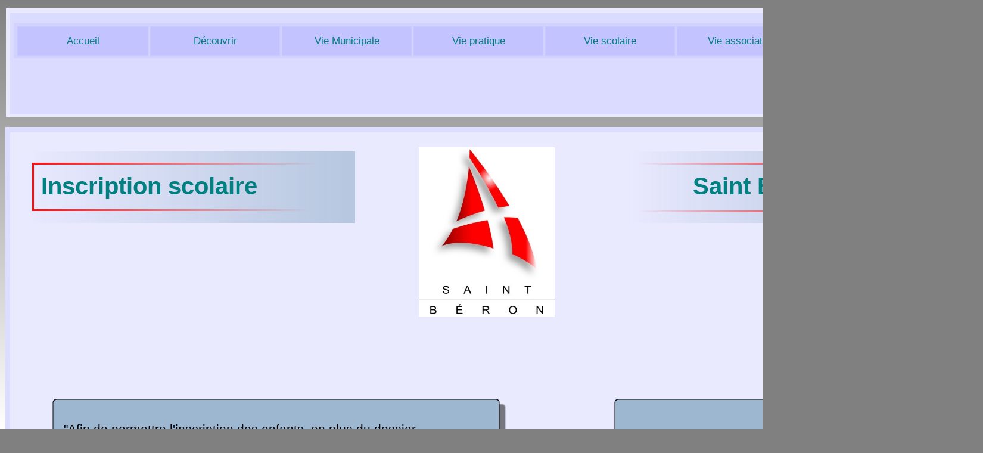

--- FILE ---
content_type: text/html
request_url: http://saint-beron.org/ecole---inscription.html
body_size: 2266
content:
<!doctype html>
<html lang="fr">
<head>
<title></title>
<meta http-equiv="Content-Type" content="text/html; charset=UTF-8">
<meta http-equiv="imagetoolbar" content="no">
<meta name="generator" content="LMSOFT Web Creator Pro, Version:7.2.0.13">
<meta http-equiv="X-UA-Compatible" content="IE=edge">
<script type="text/javascript" src="./jquery/jquery-1.5.1.min.js"></script>
<script type="text/javascript" src="./jquery/jquery-1.8.1.min.js"></script>
<script type="text/javascript" src="./jquery/jquery-ui-1.8.11.custom.min.js"></script>
<link rel="stylesheet" href="./jquery/themes/base/jquery.ui.all.css?ver=72013" type="text/css" media="all" />
<script type="text/javascript" src="./jquery/LMCenterInWindow.js?ver=72013"></script>
<link rel="stylesheet" href="./jquery/royalslider/royalslider.css" type="text/css" media="all" />
<link rel="stylesheet" href="./jquery/royalslider/rs-default-inverted.css" type="text/css" media="all" />
<script type="text/javascript" src="./jquery/royalslider/jquery.royalslider.min.js"></script>
<link rel="stylesheet" href="./jquery/bootstrap.min.css" type="text/css" media="all" />
<link rel="stylesheet" href="./jquery/font-awesome.min.css" type="text/css" media="all" />
<link rel="stylesheet" href="./jquery/themes/form.css" type="text/css" media="all" />
<script type="text/javascript" src="./jquery/datepicker-fr.js"></script>
<link href="./lmwcglobal.css?id=20941" rel="stylesheet" type="text/css">
<link href="ecole---inscription.css?id=20941" rel="stylesheet" type="text/css">
<script type="text/javascript" src="./lmpres72013.js"></script>
<script type='text/javascript' src='./menu_03.simplemnu.js'></script>

</head>

<body style="margin-Left:0px;margin-Top:0px;margin-Bottom:0px;margin-Right:0px;">

<DIV class="cLinkHidden">
<a href="mailto:mailto:mairie@saint-beron.org" title="mail mairie">mail mairie</a><br>
<a href="./project1/contact.html" title=""></a><br>
<a href="https://www.google.fr/maps/place/540+Av.+de+la+Gare,+73520+Saint-B%C3%A9ron/@45.5034447,5.7290821,17z/data=!3m1!4b1!4m6!3m5!1s0x478b03a8176b09d3:0x7966df333d351a14!8m2!3d45.503441!4d5.731657!16s%2Fg%2F11pdvvg_qs?entry=ttu" title=""></a><br>
<a href="./project1/contact.html" title=""></a><br>
<a href="mailto:mairie@saint-beron.org" title=""></a><br>
</DIV>

<div id='Page'>
   <div class='object-is-container' id='Header'>
       <div id='HeaderAlpha'></div>
       <div id='HeaderNoAlpha'></div>
      <div class='object-is-container' id='Panel1'>
          <div id='Panel1Alpha'></div>
          <div id='Panel1NoAlpha'></div>
         <div class='object-is-container' id='Panel2'>
         </div>
      </div>
      <div class='object-is-container' id='contact_Bloc_Menu'>
          <div id='contact_Bloc_MenuAlpha'></div>
          <div id='contact_Bloc_MenuNoAlpha'></div>
         <div id='contact_SimpleMenu2'></div>
      </div>
   </div>
   <div class='object-is-container' id='Center'>
       <div id='CenterAlpha'></div>
       <div id='CenterNoAlpha'></div>
      <div class='object-is-container' id='Panel3'>
          <div id='Panel3Alpha'></div>
          <div id='Panel3NoAlpha'></div>
         <div class='object-is-container' id='Panel4'>
             <div id='Panel4Alpha'></div>
             <div id='Panel4NoAlpha'></div>
            <div class='object-is-container' id='Panel7_Inscription'>
                <div id='Panel7_InscriptionAlpha'></div>
                <div id='Panel7_InscriptionNoAlpha'></div>
               <div id='Box8'>
                  <div id='Img1'>
                     <img id='Img1Inner' src='./images/logo-st-beron.jpg' alt="" />
                  </div>
               </div>
               <div class='object-is-container' id='Panel7_Page_dediee'>
                   <div id='Panel7_Page_dedieeAlpha'></div>
                   <div id='Panel7_Page_dedieeNoAlpha'></div>
                  <div class='object-is-container' id='Panel8'>
                  </div>
                  <div class='object-is-container' id='Panel9'>
                  </div>
                  <div class='object-is-container' id='Panel10'>
                  </div>
                  <div id='Obj3'>
                     <p style="line-height:0;text-align:left"><font face="Arial" color="#008080"><span style="font-size:30pt;line-height:45px;"><b>Inscription scolaire</b></span></font></p>
                  </div>
               </div>
               <div class='object-is-container' id='contact_Panel56_Nom'>
                   <div id='contact_Panel56_NomAlpha'></div>
                   <div id='contact_Panel56_NomNoAlpha'></div>
                  <div class='object-is-container' id='contact_Panel57'>
                  </div>
                  <div class='object-is-container' id='contact_Panel58'>
                  </div>
                  <div class='object-is-container' id='contact_Panel60'>
                  </div>
                  <div id='contact_Obj13'>
                     <p style="line-height:0;text-align:center"><font face="Arial" color="#008080"><span style="font-size:30pt;line-height:45px;"><b>Saint Béron</b></span></font></p>
                  </div>
               </div>
            </div>
            <div class='object-is-container' id='Panel14_A_fournir'>
                <div id='Panel14_A_fournirAlpha'></div>
                <div id='Panel14_A_fournirNoAlpha'></div>
               <div id='Box1'>
                  <div id='Text1'>
                     <p style="line-height:0;text-align:left"><font face="Arial"><span style="font-size:10pt;line-height:15px;"><br /></span></font></p><p style="line-height:0;text-align:left"><font face="Arial"><span style="font-size:10pt;line-height:15px;"><br /></span></font></p><p style="line-height:0;text-align:left"><font face="Arial"><span style="font-size:16pt;line-height:24px;">&quot;Afin de permettre l'inscription des enfants, en plus du dossier d'inscription, merci de fournir la </span></font><font face="Arial" color="#ffffff"><span style="font-size:16pt;line-height:24px;"><u>photocopie du livret de famille</u></span></font><font face="Arial"><span style="font-size:16pt;line-height:24px;">,</span></font><font face="Arial" color="#ffffff"><span style="font-size:16pt;line-height:24px;"> <u>un justificatif de domicile </u></span></font><font face="Arial"><span style="font-size:16pt;line-height:24px;">et</span></font><font face="Arial" color="#ffffff"><span style="font-size:16pt;line-height:24px;"><u> le carnet de santé avec vaccins à jour</u></span></font><font face="Arial"><span style="font-size:16pt;line-height:24px;">&quot; <b><u>Ce dossier doit être déposé en mairie.</u></b></span></font></p><p style="line-height:0;text-align:left"><font face="Arial"><span style="font-size:16pt;line-height:24px;">Merci</span></font></p>
                  </div>
               </div>
            </div>
            <div class='object-is-container' id='Panel15_Dossier_inscription'>
                <div id='Panel15_Dossier_inscriptionAlpha'></div>
                <div id='Panel15_Dossier_inscriptionNoAlpha'></div>
               <div id='Box2'>
                  <div id='Text2'>
                     <p style="line-height:0;text-align:center"><font face="Arial"><span style="font-size:16pt;line-height:24px;">Dossier d'inscription</span></font></p>
                  </div>
                  <button id='But3' type='button' class='btn btn-default'><!--[if lt IE 9]><style type='text/css'>#But3 { background:transparent;}</style><![endif]--><div><i class='fa fa-hand-o-right fa-3x'></i></div><div></div></button>
               </div>
            </div>
            <div class='object-is-container' id='Panel14'>
                <div id='Panel14Alpha'></div>
                <div id='Panel14NoAlpha'></div>
               <div id='Box3'>
                  <div id='Text3'>
                     <p style="line-height:0;text-align:left"><font face="Arial"><span style="font-size:16pt;line-height:24px;">Plaquette d'information du C.I.O. (<i>Centre d'Information et d'Orientation)</i> de Chambéry</span></font></p>
                  </div>
                  <button id='But4' type='button' class='btn btn-default'><!--[if lt IE 9]><style type='text/css'>#But4 { background:transparent;}</style><![endif]--><div><i class='fa fa-hand-o-right fa-3x'></i></div><div></div></button>
               </div>
            </div>
            <div id='Img4'>
               <img id='Img4Inner' src='./images/fleche-droite.gif' alt="" />
            </div>
         </div>
      </div>
   </div>
   <div class='object-is-container' id='Footer'>
       <div id='FooterAlpha'></div>
       <div id='FooterNoAlpha'></div>
      <div class='object-is-container' id='Panel5'>
          <div id='Panel5Alpha'></div>
          <div id='Panel5NoAlpha'></div>
         <div class='object-is-container' id='Panel6'>
         </div>
      </div>
      <div class='object-is-container' id='contact_Panel5'>
          <div id='contact_Panel5Alpha'></div>
          <div id='contact_Panel5NoAlpha'></div>
         <div class='object-is-container' id='contact_Bloc_Information_1'>
             <div id='contact_Bloc_Information_1Alpha'></div>
             <div id='contact_Bloc_Information_1NoAlpha'></div>
            <div class='object-is-container' id='contact_Panel34'>
                <div id='contact_Panel34Alpha'></div>
                <div id='contact_Panel34NoAlpha'></div>
               <div id='contact_Img10'>
                  <img id='contact_Img10Inner' src='./images/ecole---inscription_contact_Img10.png' alt="" />
               </div>
               <button id='contact_But10' type='button' class='btn btn-default'><!--[if lt IE 9]><style type='text/css'>#contact_But10 { background:transparent;}</style><![endif]--><div><i class='fa fa-map-marker fa-3x'></i></div><div></div></button>
            </div>
            <div id='contact_Obj8'>
               <p style="line-height:0;text-align:center"><font face="Arial"><span style="font-size:12pt;line-height:18px;"><b>Adresse :</b></span></font></p><p style="line-height:0;text-align:center"><font face="Arial"><span style="font-size:12pt;line-height:18px;"><b>540 avenue de la gare </b></span></font></p><p style="line-height:0;text-align:center"><font face="Arial"><span style="font-size:12pt;line-height:18px;"><b>73520 Saint-Béron</b></span></font></p>
            </div>
         </div>
         <div class='object-is-container' id='Panel7'>
             <div id='Panel7Alpha'></div>
             <div id='Panel7NoAlpha'></div>
            <div class='object-is-container' id='Panel11'>
                <div id='Panel11Alpha'></div>
                <div id='Panel11NoAlpha'></div>
               <div id='Img2'>
                  <img id='Img2Inner' src='./images/ecole---inscription_contact_Img10.png' alt="" />
               </div>
               <button id='But1' type='button' class='btn btn-default'><!--[if lt IE 9]><style type='text/css'>#But1 { background:transparent;}</style><![endif]--><div><i class='fa fa-phone fa-3x'></i></div><div></div></button>
            </div>
            <div id='Obj1'>
               <p style="line-height:0;text-align:center"><font face="Arial"><span style="font-size:12pt;line-height:18px;"><b>Telephone</b></span></font></p><p style="line-height:0;text-align:center"><font face="Arial"><span style="font-size:12pt;line-height:18px;"><b>04.76.31.10.35</b></span></font></p><p style="line-height:0;text-align:center">&nbsp;&nbsp;</p>
            </div>
         </div>
         <div class='object-is-container' id='Panel12'>
             <div id='Panel12Alpha'></div>
             <div id='Panel12NoAlpha'></div>
            <div class='object-is-container' id='Panel13'>
                <div id='Panel13Alpha'></div>
                <div id='Panel13NoAlpha'></div>
               <div id='Img3'>
                  <img id='Img3Inner' src='./images/ecole---inscription_contact_Img10.png' alt="" />
               </div>
               <button id='But2' type='button' class='btn btn-default'><!--[if lt IE 9]><style type='text/css'>#But2 { background:transparent;}</style><![endif]--><div><i class='fa fa-envelope-o fa-3x'></i></div><div></div></button>
            </div>
            <div id='Obj2'>
               <p style="line-height:0;text-align:center"><font face="Arial"><span style="font-size:12pt;line-height:18px;"><b>Mail</b></span></font></p><p style="line-height:0;text-align:center"><font face="Arial"><span style="font-size:12pt;line-height:18px;"><b>mairie@saint-beron.org</b></span></font></p><p style="line-height:0;text-align:left">&nbsp;&nbsp;</p>
            </div>
         </div>
      </div>
   </div>
<script type="text/javascript" src="./ecole---inscription.js?id=14592"></script>
</div>
</body>
</html>


--- FILE ---
content_type: text/css
request_url: http://saint-beron.org/lmwcglobal.css?id=20941
body_size: 91
content:
h0 {margin: 0px;padding: 0px;}
h1 {margin: 0px;padding: 0px;}
h2 {margin: 0px;padding: 0px;}
h3 {margin: 0px;padding: 0px;}
h4 {margin: 0px;padding: 0px;}
h5 {margin: 0px;padding: 0px;}
#Page {margin-left:auto;margin-right:auto;}


--- FILE ---
content_type: text/css
request_url: http://saint-beron.org/ecole---inscription.css?id=20941
body_size: 2754
content:
p {margin:0px; padding:0px; line-height:100%}
body { height:100%; }
html,body { 
-webkit-text-size-adjust:100%;
background: rgba(128, 128, 128, 1.000000); /* Old browsers */ 
background-image: -ms-linear-gradient(top, rgba(128, 128, 128, 1.000000) 0%, rgba(255, 255, 255, 1.000000) 100%); /* IE10+ */ 
background-image: -moz-linear-gradient(top, rgba(128, 128, 128, 1.000000) 0%, rgba(255, 255, 255, 1.000000) 100%); /* FF3.6+ */ 
background-image: -o-linear-gradient(top, rgba(128, 128, 128, 1.000000) 0%, rgba(255, 255, 255, 1.000000) 100%); /* Opera 11.10+ */ 
background-image: -webkit-gradient(linear, left top, left bottom, color-stop(0, rgba(128, 128, 128, 1.000000)), color-stop(1, rgba(255, 255, 255, 1.000000))); /* Chrome,Safari4+ */ 
background-image: -webkit-linear-gradient(top, rgba(128, 128, 128, 1.000000) 0%, rgba(255, 255, 255, 1.000000) 100%); /* Chrome10+,Safari5.1+ */ 
background-image: linear-gradient(to bottom, rgba(128, 128, 128, 1.000000) 0%, rgba(255, 255, 255, 1.000000) 100%); /* W3C */ 
filter:progid:DXImageTransform.Microsoft.gradient(startColorstr=#ff808080,endColorstr=#ffffffff, gradientType=0); /* IE6-8 */ 
background-attachment: fixed;
}
.cLinkHidden {position:absolute; visibility:hidden; left:0px; top:0px; width:0px; height:0px; overflow:hidden;}
#Page {overflow:hidden;position:relative;width:1650px;min-height:600px;;}
#Header {display:block;overflow:hidden;position:relative;float:left;width:1509px;height:196px;z-index:2;padding-left:90px;padding-top:0px;padding-right:0px;padding-bottom:0px;}
#HeaderAlpha {position:absolute;left:0px;top:0px;width:100%;height:100%;background-color: rgba(255, 255, 255, 0.000);  filter:progid:DXImageTransform.Microsoft.gradient(startColorstr=#00FFFFFF,endColorstr=#00FFFFFF, gradientType=1);}
#HeaderNoAlpha {position:relative;}
#Panel1 {display:block;overflow:hidden;position:absolute;left:10px;top:14px;width:1544px;min-height:185px;z-index:3;padding-left:45px;padding-top:0px;padding-right:0px;padding-bottom:0px;}
#Panel1Alpha {position:absolute;left:0px;top:0px;width:100%;height:100%;background-color: rgba(234, 234, 255, 1.000);  filter:progid:DXImageTransform.Microsoft.gradient(startColorstr=#FFEAEAFF,endColorstr=#FFEAEAFF, gradientType=1);}
#Panel1NoAlpha {position:relative;}
#Panel2 {display:block;overflow:hidden;position:absolute;left:7px;top:-7px;margin-top:15px;width:1571px;min-height:170px;z-index:4;padding-left:0px;padding-top:0px;padding-right:0px;padding-bottom:0px;background-color: rgba(219, 219, 255, 1.000);  filter:progid:DXImageTransform.Microsoft.gradient(startColorstr=#FFDBDBFF,endColorstr=#FFDBDBFF, gradientType=1);}
#contact_Bloc_Menu {display:block;overflow:hidden;position:absolute;left:23px;top:39px;width:1469px;height:59px;z-index:5;padding-left:90px;padding-top:0px;padding-right:0px;padding-bottom:0px;}
#contact_Bloc_MenuAlpha {position:absolute;left:0px;top:0px;width:100%;height:100%;background-color: rgba(210, 210, 255, 1.000);  filter:progid:DXImageTransform.Microsoft.gradient(startColorstr=#FFD2D2FF,endColorstr=#FFD2D2FF, gradientType=1);}
#contact_Bloc_MenuNoAlpha {position:relative;}
#contact_SimpleMenu2 {display:block;overflow:hidden;position:absolute;left:6px;top:5px;width:1548px;height:50px;z-index:6;}
#contact_SimpleMenu2 {display:block;overflow:hidden;position:absolute;left:6px;top:5px;width:1548px;height:50px;z-index:6;padding-left:0px;padding-top:0px;padding-right:0px;padding-bottom:0px;}
ul.level0.contact_SimpleMenu2{width: 1548px;height:50px;}.contact_SimpleMenu2 li.level0 {height:48px; min-height:20px; width:216px; min-width:60px;}.contact_SimpleMenu2 li.level0:first-child {width: 218px;}.contact_SimpleMenu2 li.level0:last-child {width: 218px;}
#Center {display:block;overflow:hidden;position:relative;float:left;width:1509px;height:1088px;z-index:7;padding-left:90px;padding-top:0px;padding-right:0px;padding-bottom:0px;}
#CenterAlpha {position:absolute;left:0px;top:0px;width:100%;height:100%;background-color: rgba(255, 255, 255, 0.000);  filter:progid:DXImageTransform.Microsoft.gradient(startColorstr=#00FFFFFF,endColorstr=#00FFFFFF, gradientType=1);}
#CenterNoAlpha {position:relative;}
#Panel3 {display:block;overflow:hidden;position:absolute;left:9px;top:17px;width:1499px;height:1067px;z-index:8;padding-left:90px;padding-top:0px;padding-right:0px;padding-bottom:0px;}
#Panel3Alpha {position:absolute;left:0px;top:0px;width:100%;height:100%;background-color: rgba(221, 221, 255, 1.000);  filter:progid:DXImageTransform.Microsoft.gradient(startColorstr=#FFDDDDFF,endColorstr=#FFDDDDFF, gradientType=1);}
#Panel3NoAlpha {position:relative;}
#Panel4 {display:block;overflow:hidden;position:absolute;left:8px;top:9px;width:1571px;height:1045px;z-index:9;padding-left:0px;padding-top:0px;padding-right:0px;padding-bottom:0px;}
#Panel4Alpha {position:absolute;left:0px;top:0px;width:100%;height:100%;background-color: rgba(234, 234, 255, 1.000);  filter:progid:DXImageTransform.Microsoft.gradient(startColorstr=#FFEAEAFF,endColorstr=#FFEAEAFF, gradientType=1);}
#Panel4NoAlpha {position:relative;}
#Panel7_Inscription {display:block;overflow:hidden;position:absolute;left:6px;top:11px;width:1559px;height:393px;z-index:10;padding-left:0px;padding-top:0px;padding-right:0px;padding-bottom:0px;}
#Panel7_InscriptionAlpha {position:absolute;left:0px;top:0px;width:100%;height:100%;background-color: rgba(255, 255, 255, 0.000);  filter:progid:DXImageTransform.Microsoft.gradient(startColorstr=#00FFFFFF,endColorstr=#00FFFFFF, gradientType=1);}
#Panel7_InscriptionNoAlpha {position:relative;}
#Box8 {display:block;overflow:hidden;position:absolute;left:545px;top:6px;width:467px;height:352px;z-index:11;padding-left:0px;padding-top:0px;padding-right:0px;padding-bottom:0px;background:url('./images/ecole---inscription_Box8.png');background-repeat:no-repeat;}
#Img1 {display:block;overflow:hidden;position:absolute;left:135px;top:8px;width:228px;height:285px;z-index:12;min-width:228px;}
#Img1Inner {position: absolute;width:228px;height:285px;border:0px;}
#Panel7_Page_dediee {display:block;overflow:hidden;position:absolute;left:19px;top:21px;width:554px;height:120px;z-index:13;padding-left:0px;padding-top:0px;padding-right:0px;padding-bottom:0px;}
#Panel7_Page_dedieeAlpha {position:absolute;left:0px;top:0px;width:100%;height:100%; background-image: -ms-linear-gradient(left, rgba(255, 255, 255, 0.000) 0%, rgba(158, 183, 209, 0.698) 100%);background-image: -moz-linear-gradient(left, rgba(255, 255, 255, 0.000) 0%, rgba(158, 183, 209, 0.698) 100%);background-image: -o-linear-gradient(left, rgba(255, 255, 255, 0.000) 0%, rgba(158, 183, 209, 0.698) 100%);background-image: -webkit-gradient(linear, left top, right top, color-stop(0, rgba(255, 255, 255, 0.000)), color-stop(1, rgba(158, 183, 209, 0.698)));background-image: -webkit-linear-gradient(left, rgba(255, 255, 255, 0.000) 0%, rgba(158, 183, 209, 0.698) 100%);background-image: linear-gradient(to right, rgba(255, 255, 255, 0.000) 0%, rgba(158, 183, 209, 0.698) 100%);filter:progid:DXImageTransform.Microsoft.gradient(startColorstr=#00FFFFFF,endColorstr=#B29EB7D1, gradientType=1);}
#Panel7_Page_dedieeNoAlpha {position:relative;}
#Panel8 {display:block;overflow:hidden;position:absolute;left:14px;top:97px;width:464px;height:3px;z-index:14;padding-left:0px;padding-top:0px;padding-right:0px;padding-bottom:0px; background-image: -ms-linear-gradient(left, rgba(255, 13, 13, 1.000) 0%, rgba(255, 13, 13, 0.000) 100%);background-image: -moz-linear-gradient(left, rgba(255, 13, 13, 1.000) 0%, rgba(255, 13, 13, 0.000) 100%);background-image: -o-linear-gradient(left, rgba(255, 13, 13, 1.000) 0%, rgba(255, 13, 13, 0.000) 100%);background-image: -webkit-gradient(linear, left top, right top, color-stop(0, rgba(255, 13, 13, 1.000)), color-stop(1, rgba(255, 13, 13, 0.000)));background-image: -webkit-linear-gradient(left, rgba(255, 13, 13, 1.000) 0%, rgba(255, 13, 13, 0.000) 100%);background-image: linear-gradient(to right, rgba(255, 13, 13, 1.000) 0%, rgba(255, 13, 13, 0.000) 100%);filter:progid:DXImageTransform.Microsoft.gradient(startColorstr=#FFFF0D0D,endColorstr=#00FF0D0D, gradientType=1);}
#Panel9 {display:block;overflow:hidden;position:absolute;left:12px;top:19px;width:477px;height:3px;z-index:15;padding-left:0px;padding-top:0px;padding-right:0px;padding-bottom:0px; background-image: -ms-linear-gradient(left, rgba(255, 13, 13, 1.000) 0%, rgba(255, 13, 13, 0.000) 100%);background-image: -moz-linear-gradient(left, rgba(255, 13, 13, 1.000) 0%, rgba(255, 13, 13, 0.000) 100%);background-image: -o-linear-gradient(left, rgba(255, 13, 13, 1.000) 0%, rgba(255, 13, 13, 0.000) 100%);background-image: -webkit-gradient(linear, left top, right top, color-stop(0, rgba(255, 13, 13, 1.000)), color-stop(1, rgba(255, 13, 13, 0.000)));background-image: -webkit-linear-gradient(left, rgba(255, 13, 13, 1.000) 0%, rgba(255, 13, 13, 0.000) 100%);background-image: linear-gradient(to right, rgba(255, 13, 13, 1.000) 0%, rgba(255, 13, 13, 0.000) 100%);filter:progid:DXImageTransform.Microsoft.gradient(startColorstr=#FFFF0D0D,endColorstr=#00FF0D0D, gradientType=1);}
#Panel10 {display:block;overflow:hidden;position:absolute;left:12px;top:20px;width:3px;height:80px;z-index:16;padding-left:0px;padding-top:0px;padding-right:0px;padding-bottom:0px;background-color: rgba(255, 13, 13, 1.000);  filter:progid:DXImageTransform.Microsoft.gradient(startColorstr=#FFFF0D0D,endColorstr=#FFFF0D0D, gradientType=1);}
#Obj3 {word-wrap:break-word; display:block;position:absolute;left:27px;top:34px;padding-top:2px;width:560px;height:48px;z-index:17;}
#contact_Panel56_Nom {display:block;overflow:hidden;position:absolute;left:1031px;top:21px;width:440px;height:120px;z-index:18;padding-left:0px;padding-top:0px;padding-right:0px;padding-bottom:0px;}
#contact_Panel56_NomAlpha {position:absolute;left:0px;top:0px;width:100%;height:100%; background-image: -ms-linear-gradient(left, rgba(255, 255, 255, 0.000) 0%, rgba(158, 183, 209, 0.698) 100%);background-image: -moz-linear-gradient(left, rgba(255, 255, 255, 0.000) 0%, rgba(158, 183, 209, 0.698) 100%);background-image: -o-linear-gradient(left, rgba(255, 255, 255, 0.000) 0%, rgba(158, 183, 209, 0.698) 100%);background-image: -webkit-gradient(linear, left top, right top, color-stop(0, rgba(255, 255, 255, 0.000)), color-stop(1, rgba(158, 183, 209, 0.698)));background-image: -webkit-linear-gradient(left, rgba(255, 255, 255, 0.000) 0%, rgba(158, 183, 209, 0.698) 100%);background-image: linear-gradient(to right, rgba(255, 255, 255, 0.000) 0%, rgba(158, 183, 209, 0.698) 100%);filter:progid:DXImageTransform.Microsoft.gradient(startColorstr=#00FFFFFF,endColorstr=#B29EB7D1, gradientType=1);}
#contact_Panel56_NomNoAlpha {position:relative;}
#contact_Panel57 {display:block;overflow:hidden;position:absolute;left:19px;top:99px;width:400px;height:3px;z-index:19;padding-left:0px;padding-top:0px;padding-right:0px;padding-bottom:0px; background-image: -ms-linear-gradient(left, rgba(0, 0, 0, 0.000) 0%, rgba(255, 13, 13, 1.000) 100%);background-image: -moz-linear-gradient(left, rgba(0, 0, 0, 0.000) 0%, rgba(255, 13, 13, 1.000) 100%);background-image: -o-linear-gradient(left, rgba(0, 0, 0, 0.000) 0%, rgba(255, 13, 13, 1.000) 100%);background-image: -webkit-gradient(linear, left top, right top, color-stop(0, rgba(0, 0, 0, 0.000)), color-stop(1, rgba(255, 13, 13, 1.000)));background-image: -webkit-linear-gradient(left, rgba(0, 0, 0, 0.000) 0%, rgba(255, 13, 13, 1.000) 100%);background-image: linear-gradient(to right, rgba(0, 0, 0, 0.000) 0%, rgba(255, 13, 13, 1.000) 100%);filter:progid:DXImageTransform.Microsoft.gradient(startColorstr=#00000000,endColorstr=#FFFF0D0D, gradientType=1);}
#contact_Panel58 {display:block;overflow:hidden;position:absolute;left:19px;top:19px;width:400px;height:3px;z-index:20;padding-left:0px;padding-top:0px;padding-right:0px;padding-bottom:0px; background-image: -ms-linear-gradient(left, rgba(0, 0, 0, 0.000) 0%, rgba(255, 13, 13, 1.000) 100%);background-image: -moz-linear-gradient(left, rgba(0, 0, 0, 0.000) 0%, rgba(255, 13, 13, 1.000) 100%);background-image: -o-linear-gradient(left, rgba(0, 0, 0, 0.000) 0%, rgba(255, 13, 13, 1.000) 100%);background-image: -webkit-gradient(linear, left top, right top, color-stop(0, rgba(0, 0, 0, 0.000)), color-stop(1, rgba(255, 13, 13, 1.000)));background-image: -webkit-linear-gradient(left, rgba(0, 0, 0, 0.000) 0%, rgba(255, 13, 13, 1.000) 100%);background-image: linear-gradient(to right, rgba(0, 0, 0, 0.000) 0%, rgba(255, 13, 13, 1.000) 100%);filter:progid:DXImageTransform.Microsoft.gradient(startColorstr=#00000000,endColorstr=#FFFF0D0D, gradientType=1);}
#contact_Panel60 {display:block;overflow:hidden;position:absolute;left:419px;top:19px;width:3px;height:83px;z-index:21;padding-left:0px;padding-top:0px;padding-right:0px;padding-bottom:0px;background-color: rgba(255, 13, 13, 1.000);  filter:progid:DXImageTransform.Microsoft.gradient(startColorstr=#FFFF0D0D,endColorstr=#FFFF0D0D, gradientType=1);}
#contact_Obj13 {word-wrap:break-word; display:block;position:absolute;left:40px;top:34px;padding-top:2px;width:360px;height:48px;z-index:22;}
#Panel14_A_fournir {display:block;overflow:hidden;position:absolute;left:52px;top:428px;width:800px;height:244px;z-index:23;padding-left:0px;padding-top:0px;padding-right:0px;padding-bottom:0px;}
#Panel14_A_fournirAlpha {position:absolute;left:0px;top:0px;width:100%;height:100%;background-color: rgba(255, 255, 255, 0.000);  filter:progid:DXImageTransform.Microsoft.gradient(startColorstr=#00FFFFFF,endColorstr=#00FFFFFF, gradientType=1);}
#Panel14_A_fournirNoAlpha {position:relative;}
#Box1 {display:block;overflow:hidden;position:absolute;left:19px;top:19px;width:762px;height:204px;z-index:24;padding-left:0px;padding-top:0px;padding-right:0px;padding-bottom:0px;background:url('./images/ecole---inscription_Box1.png');background-repeat:no-repeat;}
#Text1 {word-wrap:break-word; display:block;position:absolute;left:19px;top:9px;width:715px;height:163px;z-index:25;}
#Panel15_Dossier_inscription {display:block;overflow:hidden;position:absolute;left:986px;top:428px;width:491px;height:244px;z-index:26;padding-left:0px;padding-top:0px;padding-right:0px;padding-bottom:0px;}
#Panel15_Dossier_inscriptionAlpha {position:absolute;left:0px;top:0px;width:100%;height:100%;background-color: rgba(255, 255, 255, 0.000);  filter:progid:DXImageTransform.Microsoft.gradient(startColorstr=#00FFFFFF,endColorstr=#00FFFFFF, gradientType=1);}
#Panel15_Dossier_inscriptionNoAlpha {position:relative;}
#Box2 {display:block;overflow:hidden;position:absolute;left:28px;top:19px;width:431px;height:204px;z-index:27;padding-left:0px;padding-top:0px;padding-right:0px;padding-bottom:0px;background:url('./images/ecole---inscription_Box2.png');background-repeat:no-repeat;}
#Text2 {word-wrap:break-word; display:block;position:absolute;left:136px;top:77px;width:249px;height:40px;z-index:28;}
#But3{display:block;overflow:hidden;position:absolute;left:13px;top:62px;width:105px;height:60px;z-index:29;font-weight:400;font-family:"Arial";font-size:11px !important;color:rgb(0, 0, 0); text-shadow: 0 0px;}
#But3{background-color: rgba(195, 195, 255, 1.000); background-image: none; filter:progid:DXImageTransform.Microsoft.gradient(startColorstr='#FFF5F5FF',endColorstr='#FF8F8FFF', GradientType=0); -ms-filter:progid:DXImageTransform.Microsoft.gradient(startColorstr='#FFF5F5FF',endColorstr='#FF8F8FFF', GradientType=0);}

#But3 i.fa{color: rgb(234, 234, 255); opacity: 1; filter: alpha(opacity=100)}
#But3 { border-style: solid; border-color: rgba(255, 255, 255, 1); -webkit-background-clip: padding; background-clip: padding-box; border-width: 1px;} 
#But3:focus {outline:0}

#Panel14 {display:block;overflow:hidden;position:absolute;left:52px;top:698px;width:800px;height:185px;z-index:30;padding-left:0px;padding-top:0px;padding-right:0px;padding-bottom:0px;}
#Panel14Alpha {position:absolute;left:0px;top:0px;width:100%;height:100%;background-color: rgba(255, 255, 255, 0.000);  filter:progid:DXImageTransform.Microsoft.gradient(startColorstr=#00FFFFFF,endColorstr=#00FFFFFF, gradientType=1);}
#Panel14NoAlpha {position:relative;}
#Box3 {display:block;overflow:hidden;position:absolute;left:19px;top:20px;width:762px;height:154px;z-index:31;padding-left:0px;padding-top:0px;padding-right:0px;padding-bottom:0px;background:url('./images/ecole---inscription_Box3.png');background-repeat:no-repeat;}
#Text3 {word-wrap:break-word; display:block;position:absolute;left:175px;top:45px;width:559px;height:59px;z-index:32;}
#But4{display:block;overflow:hidden;position:absolute;left:19px;top:42px;width:105px;height:60px;z-index:33;font-weight:400;font-family:"Arial";font-size:11px !important;color:rgb(0, 0, 0); text-shadow: 0 0px;}
#But4{background-color: rgba(195, 195, 255, 1.000); background-image: none; filter:progid:DXImageTransform.Microsoft.gradient(startColorstr='#FFF5F5FF',endColorstr='#FF8F8FFF', GradientType=0); -ms-filter:progid:DXImageTransform.Microsoft.gradient(startColorstr='#FFF5F5FF',endColorstr='#FF8F8FFF', GradientType=0);}

#But4 i.fa{color: rgb(234, 234, 255); opacity: 1; filter: alpha(opacity=100)}
#But4 { border-style: solid; border-color: rgba(255, 255, 255, 1); -webkit-background-clip: padding; background-clip: padding-box; border-width: 1px;} 
#But4:focus {outline:0}

#Img4 {display:block;overflow:hidden;position:absolute;left:851px;top:499px;width:135px;height:101px;z-index:34;min-width:135px;}
#Img4Inner {position: absolute;width:135px;height:101px;border:0px;}
#Footer {display:block;overflow:hidden;position:relative;float:left;width:1509px;height:240px;z-index:35;padding-left:90px;padding-top:0px;padding-right:0px;padding-bottom:0px;}
#FooterAlpha {position:absolute;left:0px;top:0px;width:100%;height:100%;background-color: rgba(255, 255, 255, 0.000);  filter:progid:DXImageTransform.Microsoft.gradient(startColorstr=#00FFFFFF,endColorstr=#00FFFFFF, gradientType=1);}
#FooterNoAlpha {position:relative;}
#Panel5 {display:block;overflow:hidden;position:absolute;left:10px;top:13px;width:1589px;height:217px;z-index:36;padding-left:0px;padding-top:0px;padding-right:0px;padding-bottom:0px;}
#Panel5Alpha {position:absolute;left:0px;top:0px;width:100%;height:100%;background-color: rgba(221, 221, 255, 1.000);  filter:progid:DXImageTransform.Microsoft.gradient(startColorstr=#FFDDDDFF,endColorstr=#FFDDDDFF, gradientType=1);}
#Panel5NoAlpha {position:relative;}
#Panel6 {display:block;overflow:hidden;position:absolute;left:7px;top:10px;width:1571px;height:199px;z-index:37;padding-left:0px;padding-top:0px;padding-right:0px;padding-bottom:0px;background-color: rgba(234, 234, 255, 1.000);  filter:progid:DXImageTransform.Microsoft.gradient(startColorstr=#FFEAEAFF,endColorstr=#FFEAEAFF, gradientType=1);}
#contact_Panel5 {display:block;overflow:hidden;position:relative;float:left;width:1388px;min-height:480px;z-index:38;padding-left:0px;padding-top:0px;padding-right:0px;padding-bottom:0px;}
#contact_Panel5Alpha {position:absolute;left:0px;top:0px;width:100%;height:100%;background-color: rgba(0, 0, 0, 0.000);  filter:progid:DXImageTransform.Microsoft.gradient(startColorstr=#00000000,endColorstr=#00000000, gradientType=1);}
#contact_Panel5NoAlpha {position:relative;}
#contact_Bloc_Information_1 {display:block;overflow:hidden;position:absolute;left:163px;top:3px;width:220px;height:220px;z-index:39;padding-left:10px;padding-top:10px;padding-right:10px;padding-bottom:10px;}
#contact_Bloc_Information_1Alpha {position:absolute;left:0px;top:0px;width:100%;height:100%;background-color: rgba(255, 255, 255, 0.000);  filter:progid:DXImageTransform.Microsoft.gradient(startColorstr=#00FFFFFF,endColorstr=#00FFFFFF, gradientType=1);}
#contact_Bloc_Information_1NoAlpha {position:relative;}
#contact_Panel34 {display:block;overflow:hidden;position:absolute;left:60px;top:20px;width:100px;height:100px;z-index:40;padding-left:10px;padding-top:10px;padding-right:10px;padding-bottom:10px;}
#contact_Panel34Alpha {position:absolute;left:0px;top:0px;width:100%;height:100%;background-color: rgba(255, 255, 255, 0.000);  filter:progid:DXImageTransform.Microsoft.gradient(startColorstr=#00FFFFFF,endColorstr=#00FFFFFF, gradientType=1);}
#contact_Panel34NoAlpha {position:relative;}
#contact_Img10 {display:block;overflow:hidden;position:relative;float:left;width:100px;height:100px;z-index:41;min-width:100px;}
#contact_Img10Inner {position: absolute;width:100px;height:100px;border:0px;}
#contact_But10{display:block;overflow:hidden;position:absolute;left:30px;top:30px;width:60px;height:60px;z-index:42;font-weight:400;font-family:"Arial";font-size:11px !important;color:rgb(255, 255, 255); text-shadow: 0 0px;}
#contact_But10{background-color: rgba(0, 0, 0, 0.000); background-image: none; filter:progid:DXImageTransform.Microsoft.gradient(startColorstr='#001A1A1A',endColorstr='#00000000', GradientType=0); -ms-filter:progid:DXImageTransform.Microsoft.gradient(startColorstr='#001A1A1A',endColorstr='#00000000', GradientType=0);}

#contact_But10 i.fa{color: rgb(255, 255, 255); opacity: 1; filter: alpha(opacity=100)}
#contact_But10 { border-style: solid; border-color: rgba(224, 219, 156, 1); -webkit-background-clip: padding; background-clip: padding-box; border-width: 0px;} 
#contact_But10:focus {outline:0}

#contact_Obj8 {word-wrap:break-word; display:block;position:absolute;left:0px;top:149px;width:237px;height:84px;z-index:43;}
#Panel7 {display:block;overflow:hidden;position:absolute;left:535px;top:3px;width:220px;height:220px;z-index:44;padding-left:10px;padding-top:10px;padding-right:10px;padding-bottom:10px;}
#Panel7Alpha {position:absolute;left:0px;top:0px;width:100%;height:100%;background-color: rgba(255, 255, 255, 0.000);  filter:progid:DXImageTransform.Microsoft.gradient(startColorstr=#00FFFFFF,endColorstr=#00FFFFFF, gradientType=1);}
#Panel7NoAlpha {position:relative;}
#Panel11 {display:block;overflow:hidden;position:absolute;left:60px;top:20px;width:100px;height:100px;z-index:45;padding-left:10px;padding-top:10px;padding-right:10px;padding-bottom:10px;}
#Panel11Alpha {position:absolute;left:0px;top:0px;width:100%;height:100%;background-color: rgba(255, 255, 255, 0.000);  filter:progid:DXImageTransform.Microsoft.gradient(startColorstr=#00FFFFFF,endColorstr=#00FFFFFF, gradientType=1);}
#Panel11NoAlpha {position:relative;}
#Img2 {display:block;overflow:hidden;position:relative;float:left;width:100px;height:100px;z-index:46;min-width:100px;}
#Img2Inner {position: absolute;width:100px;height:100px;border:0px;}
#But1{display:block;overflow:hidden;position:absolute;left:30px;top:30px;width:60px;height:60px;z-index:47;font-weight:400;font-family:"Arial";font-size:11px !important;color:rgb(255, 255, 255); text-shadow: 0 0px;}
#But1{background-color: rgba(64, 128, 128, 0.000); background-image: none; filter:progid:DXImageTransform.Microsoft.gradient(startColorstr='#0050A0A0',endColorstr='#002E5C5C', GradientType=0); -ms-filter:progid:DXImageTransform.Microsoft.gradient(startColorstr='#0050A0A0',endColorstr='#002E5C5C', GradientType=0);}

#But1 i.fa{color: rgb(255, 255, 255); opacity: 1; filter: alpha(opacity=100)}
#But1 { border-style: solid; border-color: rgba(224, 219, 156, 1); -webkit-background-clip: padding; background-clip: padding-box; border-width: 0px;} 
#But1:focus {outline:0}

#Obj1 {word-wrap:break-word; display:block;position:absolute;left:2px;top:149px;width:236px;height:79px;z-index:48;}
#Panel12 {display:block;overflow:hidden;position:absolute;left:935px;top:3px;width:220px;height:220px;z-index:49;padding-left:10px;padding-top:10px;padding-right:10px;padding-bottom:10px;}
#Panel12Alpha {position:absolute;left:0px;top:0px;width:100%;height:100%;background-color: rgba(255, 255, 255, 0.000);  filter:progid:DXImageTransform.Microsoft.gradient(startColorstr=#00FFFFFF,endColorstr=#00FFFFFF, gradientType=1);}
#Panel12NoAlpha {position:relative;}
#Panel13 {display:block;overflow:hidden;position:absolute;left:60px;top:20px;width:100px;height:100px;z-index:50;padding-left:10px;padding-top:10px;padding-right:10px;padding-bottom:10px;}
#Panel13Alpha {position:absolute;left:0px;top:0px;width:100%;height:100%;background-color: rgba(255, 255, 255, 0.000);  filter:progid:DXImageTransform.Microsoft.gradient(startColorstr=#00FFFFFF,endColorstr=#00FFFFFF, gradientType=1);}
#Panel13NoAlpha {position:relative;}
#Img3 {display:block;overflow:hidden;position:relative;float:left;width:100px;height:100px;z-index:51;min-width:100px;}
#Img3Inner {position: absolute;width:100px;height:100px;border:0px;}
#But2{display:block;overflow:hidden;position:absolute;left:30px;top:30px;width:58px;height:60px;z-index:52;font-weight:400;font-family:"Arial";font-size:11px !important;color:rgb(255, 255, 255); text-shadow: 0 0px;}
#But2{background-color: rgba(64, 128, 128, 1.000); background-image: none; filter:progid:DXImageTransform.Microsoft.gradient(startColorstr='#FF50A0A0',endColorstr='#FF2E5C5C', GradientType=0); -ms-filter:progid:DXImageTransform.Microsoft.gradient(startColorstr='#FF50A0A0',endColorstr='#FF2E5C5C', GradientType=0);}

#But2 i.fa{color: rgb(255, 255, 255); opacity: 1; filter: alpha(opacity=100)}
#But2 { border-style: solid; border-color: rgba(224, 219, 156, 1); -webkit-background-clip: padding; background-clip: padding-box; border-width: 0px;} 
#But2:focus {outline:0}

#Obj2 {word-wrap:break-word; display:block;position:absolute;left:5px;top:149px;width:233px;height:70px;z-index:53;}


--- FILE ---
content_type: application/javascript
request_url: http://saint-beron.org/ecole---inscription.js?id=14592
body_size: 1151
content:
//LMSOFT Web Creator Pro, Version:7.2.0.13
//LMSOFT Kernel 10

var projectroot="./";
InitResources2('fr');
var LMObjects = new Array();
var objindex=0;
var fontbase=96.;
//---------------------------------------------------------------------------------------------
try {
if(isValideBrowser(4.00,4.00)) {
//---------------------------------------------------------------------------------------------
LMObjects[objindex++] = LMDiv("Page",1,0,0,null,0,null,new LMBranchEx("0","mailto:mailto:mairie@saint-beron.org",null,0.0,null,null,1,1,1,1,1,1,0,640,480,"_blank"),null,null,1);
defpagewitdh=1650;
LMObjects[objindex++] = LMDiv("Header",1,1,0,null,0,null,null,null,null,0);
LMObjects[objindex++] = LMDiv("Panel1",1,1,0,null,0,null,null,null,null,0);
LMObjects[objindex++] = LMDiv("Panel2",1,1,0,null,0,null,null,null,null,0);
LMObjects[objindex++] = LMDiv("contact_Bloc_Menu",1,1,0,null,0,null,null,null,null,0);
LMSimpleMenuBuilder('contact_SimpleMenu2', LMSimpleMenuConfigTemplate['menu_03'].html, LMSimpleMenuConfigTemplate['menu_03'].css); var menu_contact_SimpleMenu2 = LMSimpleMenuCool('contact_SimpleMenu2', {orientation: 'horizontal', animation: 'none', autodocked: true});
LMObjects[objindex++] = LMDiv("Center",1,1,0,null,0,null,null,null,null,0);
LMObjects[objindex++] = LMDiv("Panel3",1,1,0,null,0,null,null,null,null,0);
LMObjects[objindex++] = LMDiv("Panel4",1,1,0,null,0,null,null,null,null,0);
LMObjects[objindex++] = LMDiv("Panel7_Inscription",1,1,0,null,0,null,null,null,null,0);
LMObjects[objindex++] = LMDiv("Box8",1,1,0,null,0,null,null,null,null,0);
LMObjects[objindex++] = LMImage("Img1",1,1,0,null,0,null,null,null,null,0);
if(is.ns) Img1=FindTagFromId('Img1');
LMObjects[objindex++] = LMDiv("Panel7_Page_dediee",1,1,0,null,0,null,null,null,null,0);
LMObjects[objindex++] = LMDiv("Panel8",1,1,0,null,0,null,null,null,null,0);
LMObjects[objindex++] = LMDiv("Panel9",1,1,0,null,0,null,null,null,null,0);
LMObjects[objindex++] = LMDiv("Panel10",1,1,0,null,0,null,null,null,null,0);
branchlist = new Array();
LMObjects[objindex++] = LMText("Obj3",1,1,0,null,0,null,branchlist,null,null);
LMObjects[objindex++] = LMDiv("contact_Panel56_Nom",1,1,0,null,0,null,null,null,null,0);
LMObjects[objindex++] = LMDiv("contact_Panel57",1,1,0,null,0,null,null,null,null,0);
LMObjects[objindex++] = LMDiv("contact_Panel58",1,1,0,null,0,null,null,null,null,0);
LMObjects[objindex++] = LMDiv("contact_Panel60",1,1,0,null,0,null,null,null,null,0);
branchlist = new Array();
LMObjects[objindex++] = LMText("contact_Obj13",1,1,0,null,0,null,branchlist,null,null);
LMObjects[objindex++] = LMDiv("Panel14_A_fournir",1,1,0,null,0,null,null,null,null,0);
LMObjects[objindex++] = LMDiv("Box1",1,1,0,null,0,null,null,null,null,0);
branchlist = new Array();
LMObjects[objindex++] = LMText("Text1",1,1,0,null,0,null,branchlist,null,null);
LMObjects[objindex++] = LMDiv("Panel15_Dossier_inscription",1,1,0,null,0,null,null,null,null,0);
LMObjects[objindex++] = LMDiv("Box2",1,1,0,null,0,null,null,null,null,0);
branchlist = new Array();
LMObjects[objindex++] = LMText("Text2",1,1,0,null,0,null,branchlist,null,null);
LMObjects[objindex++] = LMDiv("But3",1,1,0,null,0,null,new LMBranchEx("0","./dossier-inscription-ecole.pdf",null,0.0,null,null,1,1,1,1,1,1,0,640,480,"_self"),null,null,1);
LMObjects[objindex++] = LMDiv("Panel14",1,1,0,null,0,null,null,null,null,0);
LMObjects[objindex++] = LMDiv("Box3",1,1,0,null,0,null,null,null,null,0);
branchlist = new Array();
LMObjects[objindex++] = LMText("Text3",1,1,0,null,0,null,branchlist,null,null);
LMObjects[objindex++] = LMDiv("But4",1,1,0,null,0,null,new LMBranchEx("0","./plaquette-cio-chambery-2021-2022.pdf",null,0.0,null,null,1,1,1,1,1,1,0,640,480,"_self"),null,null,1);
LMObjects[objindex++] = LMImage("Img4",1,1,0,null,0,null,null,null,null,0);
if(is.ns) Img4=FindTagFromId('Img4');
LMObjects[objindex++] = LMDiv("Footer",1,1,0,null,0,null,null,null,null,0);
LMObjects[objindex++] = LMDiv("Panel5",1,1,0,null,0,null,null,null,null,0);
LMObjects[objindex++] = LMDiv("Panel6",1,1,0,null,0,null,null,null,null,0);
LMObjects[objindex++] = LMDiv("contact_Panel5",1,1,0,null,0,null,null,null,null,0);
LMObjects[objindex++] = LMDiv("contact_Bloc_Information_1",1,1,0,null,0,null,null,null,null,0);
LMObjects[objindex++] = LMDiv("contact_Panel34",1,1,0,null,0,null,null,null,null,0);
LMObjects[objindex++] = LMImage("contact_Img10",1,1,0,null,0,null,new LMBranchEx("0","./project1/contact.html",null,0.0,null,null,1,1,1,1,1,1,0,640,480,"_self"),null,null,1);
if(is.ns) contact_Img10=FindTagFromId('contact_Img10');
LMObjects[objindex++] = LMDiv("contact_But10",1,1,0,null,0,null,new LMBranchEx("0","https://www.google.fr/maps/place/540+Av.+de+la+Gare,+73520+Saint-B%C3%A9ron/@45.5034447,5.7290821,17z/data=!3m1!4b1!4m6!3m5!1s0x478b03a8176b09d3:0x7966df333d351a14!8m2!3d45.503441!4d5.731657!16s%2Fg%2F11pdvvg_qs?entry=ttu",null,0.0,null,null,1,1,1,1,1,1,0,640,480,"_blank"),null,null,1);
branchlist = new Array();
LMObjects[objindex++] = LMText("contact_Obj8",1,1,0,null,0,null,branchlist,null,null);
LMObjects[objindex++] = LMDiv("Panel7",1,1,0,null,0,null,null,null,null,0);
LMObjects[objindex++] = LMDiv("Panel11",1,1,0,null,0,null,null,null,null,0);
LMObjects[objindex++] = LMImage("Img2",1,1,0,null,0,null,null,null,null,0);
if(is.ns) Img2=FindTagFromId('Img2');
LMObjects[objindex++] = LMDiv("But1",1,1,0,null,0,null,null,null,null,0);
branchlist = new Array();
LMObjects[objindex++] = LMText("Obj1",1,1,0,null,0,null,branchlist,null,null);
LMObjects[objindex++] = LMDiv("Panel12",1,1,0,null,0,null,null,null,null,0);
LMObjects[objindex++] = LMDiv("Panel13",1,1,0,null,0,null,null,null,null,0);
LMObjects[objindex++] = LMImage("Img3",1,1,0,null,0,null,new LMBranchEx("0","./project1/contact.html",null,0.0,null,null,1,1,1,1,1,1,0,640,480,"_self"),null,null,1);
if(is.ns) Img3=FindTagFromId('Img3');
LMObjects[objindex++] = LMDiv("But2",1,1,0,null,0,null,new LMBranchEx("0","mailto:mairie@saint-beron.org",null,0.0,null,null,1,1,1,1,1,1,0,640,480,"_self"),null,null,1);
branchlist = new Array();
LMObjects[objindex++] = LMText("Obj2",1,1,0,null,0,null,branchlist,null,null);
//---------------------------------------------------------------------------------------------
}
}catch(e) {
alert(e.message);
}
SetBaseColor(0x3f1,0x400,0x6c);
LMObjectAnimate();



--- FILE ---
content_type: application/javascript
request_url: http://saint-beron.org/lmpres72013.js
body_size: 63459
content:
//Copyright LMSOFT 1999 - 2012

var pub_home = "./index.html";
if (!String.prototype.startsWith) {
  String.prototype.startsWith = function(searchString, position) {
    position = position || 0;
    return this.indexOf(searchString, position) === position;
  };
}

var z_index=0;
var currentIdIn=-1;
var gMaxVisibleItems=0;

function AddAnchorTagToObject(id)
{
	var tagdiv=document.getElementById(id);
	if(tagdiv.parentNode.tagName=="A") {
		if(tagdiv.parentNode.name != "ANCHOR_"+id) {
			tagdiv.parentNode.name="ANCHOR_"+id;
		}
	}
	else {
		var newElement= $("<A name=\"ANCHOR_"+id+"\"/>");

		var parent= tagdiv.parentNode;
		for (i= 0; i < parent.children.length; i++) {
			if (parent.children[i].id == id) {
				parent.insertBefore(newElement[0],parent.children[i]);
				break;
			}
		}
   }
}

function LMObject(id,initvisible,displayenable,delais,effect,delaisdisp,effectdisp,BranchLst,tooltip,param,addlink)
{
   addlink= false;
   if(addlink==true) {
	   AddAnchorTagToObject(id);
   } 

   var tagdiv=document.getElementById(id);
   tagdiv.drawok=0;
   tagdiv.drawingeffect=0; 
   if(tooltip) tagdiv.title=tooltip;
   
   z_index++;
   this.id = id;
   this.object=null;
   this.LTO=new Array;
   this.InitObject=null;
   this.ResizeObject=null; 
   this.OnAfterPageDisplay=null;
   this.ShowObject=null; 
   this.HideObject=null;
   this.Play=null;
   this.Stop=null;
   this.RollIn=null;
   this.RollOut=null;
   this.IsMovable=true;
   this.visible=initvisible;
   this.displayenable=displayenable;
   this.initvisible=initvisible;
   try
   {
	   if($("#"+id).css("left") != undefined)
			this.x = $("#"+id).css("left").replace("px", "");
	   if($("#"+id).css("top") != undefined)
			this.y = $("#"+id).css("top").replace("px", "");
	   if($("#"+id).css("width") != undefined)
			this.w = $("#"+id).css("width").replace("px", "");
	   if($("#"+id).css("height") != undefined)
			this.h = $("#"+id).css("height").replace("px", "");
		
	   if(id.startsWith("Page"))
	   {
			if(this.x == "auto" || this.x == undefined)
				this.x = tagdiv.offsetLeft;
			if(this.y == "auto" || this.y == undefined)
				this.y = tagdiv.offsetTop;
			if(this.w == "auto" || this.w == undefined)
				this.w = tagdiv.offsetWidth;
			if(this.h == "auto" || this.h == undefined)
				this.h = tagdiv.offsetHeight;
	   }
	   
	   this.orix = this.x;
	   this.oriy = this.y;
	   this.oriw = this.w;
	   this.orih = this.h;
	   this.initvisible=initvisible;
   }catch(e){
		console.log("Exception in LMObject ", e);
   }
   
   this.param = param;
   this.BranchLst = BranchLst;

   if (delais == null) {
      this.delais = 0;
   } else {
      this.delais = delais;
   }

   if (delaisdisp == null) {
      this.delaisdisp = 0;
   } else {
      this.delaisdisp = delaisdisp;
   }
   
   if (effect == null) {
      this.Effect = LMEffectShow;
   } else {
      this.Effect = effect;
   }

   if (effectdisp == null) {
      this.EffectDisp = LMEffectHide;
   } else {
      this.EffectDisp = effectdisp;
   }
   this.EffectDisp = LMEffectHide;
   this.EffectFinishEvent=null;
   
   this.TagObject=tagdiv; 
   tagdiv.LMObjectsIdx=FindIdxInLMObjects(id); 

   tagdiv.GetTop=TagGetTop;
   tagdiv.SetTop=TagSetTop; 
   tagdiv.GetLeft=TagGetLeft;
   tagdiv.SetLeft=TagSetLeft; 
   tagdiv.GetWidth=TagGetWidth;
   tagdiv.SetWidth=TagSetWidth;
   tagdiv.GetHeight=TagGetHeight;
   tagdiv.SetHeight=TagSetHeight;
   tagdiv.SetClip=TagSetClip;
   
   //Methods
   tagdiv.SetX=LMObjectMethodSetX;
   tagdiv.GetX=LMObjectMethodGetX;
   tagdiv.SetY=LMObjectMethodSetY;
   tagdiv.GetY=LMObjectMethodGetY;
   tagdiv.SetW=LMObjectMethodSetW;
   tagdiv.GetW=LMObjectMethodGetH;
   tagdiv.SetH=LMObjectMethodSetH;
   tagdiv.GetH=LMObjectMethodGetH;
   tagdiv.SetXYWH=LMObjectMethodSetXYWH;
   tagdiv.IsVisible=TagIsVisible;
   tagdiv.Show=TagShow;
   tagdiv.Hide=TagHide;
   tagdiv.ShowEffect=TagShowEffect;
   tagdiv.HideEffect=TagHideEffect;
   tagdiv.ToggleVisibleState=TagToggleVisibleState;
   tagdiv.IsDrawingEffect=TagIsDrawingEffect;
   tagdiv.RollIn=TagRollIn;
   tagdiv.RollOut=TagRollOut;
   tagdiv.FullScreenMode=TagFullScreenMode;
   tagdiv.Maximize=TagMaximize;
   tagdiv.Minimize=TagMinimize;
   tagdiv.ToggleMaximizeMinimize=TagToggleMaximizeMinimize;
   tagdiv.IsMaximized=TagIsMaximized;
   tagdiv.IsFullScreen=TagIsFullScreen;
   if(initvisible==false) tagdiv.Hide();
   
   return this;
}


function FireEvent(id,event)
{
   var strvar="window."+id+event;
   var strcnd="if("+strvar+") "+ strvar + "()";
   eval(strcnd);
}

function LMObjectClick(id,idxbr)
{
   var LMObject=FindClassObjectFromId(id);
   if (LMObject && LMObject.BranchLst && LMObject.BranchLst[idxbr]) {
      var DoBranch = true;
      if(LMObject.BranchLst[idxbr].code) {
         DoBranch = LMObject.BranchLst[idxbr].code(LMObject.BranchLst[idxbr],id,LMObject,LMObject);
      }
      if(DoBranch) LMObjectBranch(LMObject.BranchLst[idxbr]);
   }
}

function LMObjectBranch(branch)
{
   if(branch == null) return;
   if(branch.where == null) return;
   if(branch.where == "") return;

   switch (branch.where) {
      case "GADGET: 1": // home
         location = pub_home;
         break;
      case "GADGET: 2": // back
         history.back();
         break;
      case "GADGET: 3": // quit without confirm
         parent.window.close();
         break;
      case "GADGET: 4": // signet
         break;
      case "GADGET: 5": // quit with confirm
         var ok = confirm(MSG_QUIT); //quit with confirm
         if (ok) parent.window.close();
         break;
      case "GADGET: 6": // next 
         history.forward();
         break;
      case "GADGET: 7": // print
         window.print();
         break;
      case "GADGET: 8": // event next
         break;
      case "GADGET: 9": // event previous
         break;
      case "GADGET: 10": // Add to favorites
         if(is.ie) window.external.AddFavorite(location.href, document.title);
         else if (is.ns) alert(RES_ADDFAVORITES);
         break;
      case "GADGET: 11": // Send to a friend
         window.location="mailto:?subject="+document.title+"&body="+location.href; 
         break;
   default:
	    if(branch.where.substring(0,1).toLowerCase()=="#") {
		    ScrollToAnchor(branch.where.substring(1));
	    }
	    else if(branch.openinnewwindow) {
            var param="";
            param+="status="+branch.status+",";
            param+="menubar="+branch.menubar+",";
            param+="toolbar="+branch.toolbar+",";
            param+="location="+branch.toolbar+",";
            param+="scrollbars="+branch.scrollbar+",";
            param+="resizable="+branch.resizeenable+",";
            if(branch.setdefaultwh) {
               param+="width="+branch.width+","; 
               param+="height="+branch.height+","; 
            }
            window.open(branch.where,branch.windowname,param);
         } 
         else {
            if(branch.where.substring(0,5).toLowerCase()=="http:") {
               window.location = branch.where;
            }
            else if(branch.where.substring(0,6).toLowerCase()=="https:") {
               window.location = branch.where;
            }
            else if(branch.where.substring(0,4).toLowerCase()=="ftp:") {
               window.location = branch.where;
            }
            else window.location = branch.where; 
         }
         break;
   }
}

function ScrollToAnchor(id) {
	var catTopPosition = jQuery('#'+id).offset().top;
	jQuery('html, body').animate({scrollTop:catTopPosition}, 'slow');
}

function LMGlobalUp(e)
{
   if(e==null) var e=window.event;
   e.cancelBubble = true;

   if(currentIdIn==-1) return;

   var obj=FindClassObjectFromId(currentIdIn);
   if(!obj) return;

   var id=currentIdIn;
   FireEvent(id,"_OnMouseUp"); 
   FireEvent(id,"_OnClick"); 

   if(obj.MouseUp) obj.MouseUp();
}

function LMGlobalDn(e) 
{
   if(e==null) var e=window.event;
   e.cancelBubble = true;

   if(currentIdIn==-1) return;

   var obj=FindClassObjectFromId(currentIdIn);
   if(!obj) return;

   FireEvent(currentIdIn,"_OnMouseDown"); 

   if(obj.MouseDn) obj.MouseDn();
}

var infct=false;
function LMGlobalOver(id)
{
   if(infct) return;
   infct=true;

   if(currentIdIn==id) {
      infct=false;
      return; }
   LMGlobalOut();
   if(id<=-1) {
      infct=false;
      return; }

   currentIdIn=id;

   var obj=FindClassObjectFromId(currentIdIn);
   if(!obj) {
      infct=false;
      return; }

   if(currentIdIn!=-1) {
      FireEvent(currentIdIn,"_OnMouseEnter");
   }

   if(obj.MouseOver) obj.MouseOver();

   infct=false;
}

function LMGlobalOut()
{
   if(currentIdIn<=-1) return;
   var id=currentIdIn;

   var obj=FindClassObjectFromId(id);
   if(!obj) return;

   if(currentIdIn!=-1) {
      FireEvent(currentIdIn,"_OnMouseLeave");
   }
   currentIdIn=-1;

   if(obj.MouseOut) obj.MouseOut();
}

function LMObjectMethodSetX(x)
{
   obj=FindClassObjectFromTagDiv(this);
   if(!obj) return;
   this.SetXYWH(x,obj.oriy,obj.oriw,obj.orih);
}

function LMObjectMethodGetX()
{
   obj=FindClassObjectFromTagDiv(this);
   if(!obj) return 0;
   return obj.orix;
}

function LMObjectMethodSetY(y)
{
   obj=FindClassObjectFromTagDiv(this);
   if(!obj) return;
   this.SetXYWH(obj.orix,y,obj.oriw,obj.orih);
}

function LMObjectMethodGetY()
{
   obj=FindClassObjectFromTagDiv(this);
   if(!obj) return 0;
   return obj.oriy;
}

function LMObjectMethodSetW(w)
{
   obj=FindClassObjectFromTagDiv(this);
   if(!obj) return;
   this.SetXYWH(obj.orix,obj.oriy,w,obj.orih);
}

function LMObjectMethodGetW()
{
   obj=FindClassObjectFromTagDiv(this);
   if(!obj) return 0;
   return obj.oriw;
}

function LMObjectMethodSetH(h)
{
   obj=FindClassObjectFromTagDiv(this);
   if(!obj) return;
   this.SetXYWH(obj.orix,obj.oriy,obj.oriw,h);
}

function LMObjectMethodGetH()
{
   obj=FindClassObjectFromTagDiv(this);
   if(!obj) return 0;
   return obj.orih;
}

function LMObjectMethodSetXYWH(x,y,w,h)
{
   var LMObject=FindClassObjectFromId(this.id);
   LMObject.orix=x;
   LMObject.oriy=y;
   LMObject.oriw=w;
   LMObject.orih=h;

   wori=this.GetWidth(); 
   hori=this.GetHeight(); 

   newx=(x*GPropW)+GOffetX;
   LMObject.x=newx;
   LMObject.TagObject.SetLeft(newx);

   newy=(y*GPropH)+GOffetY;
   LMObject.y=newy;
   LMObject.TagObject.SetTop(newy);

   neww=w*GPropW;
   newh=h*GPropH;

   this.SetWidth(neww);
   this.SetHeight(newh);
   if(LMObject.ResizeObject) LMObject.ResizeObject(neww/wori,newh/hori); 
   this.SetClip(0,this.GetWidth(),this.GetHeight(),0)
}

init=false;
function AdjustHeight()
{
   return;
   if(init==false) {
      for(var i=0; i<LMObjects.length; i++) {
         LMObjects[i].orih=1.1*LMObjects[i].orih;
         LMObjects[i].TagObject.SetHeight(LMObjects[i].orih);
         LMObjects[i].TagObject.SetClip(0,LMObjects[i].TagObject.GetWidth(),LMObjects[i].orih,0);
      }
      init=true;
   }
}

function LMObjectDelaiHide(LMObjects,idx)
{
   if(LMObjects[idx].TagObject.drawingeffect==1) {
      setTimeout("LMObjectDelaiHide(LMObjects," + idx + ")",10);
      return;
   }
   LMGlobalOver(-1);
   LMObjects[idx].EffectDisp();
}

function LMObjectAnimateElem(LMObjects,currentidx)
{
var v=0;

   if(currentidx>=gMaxVisibleItems) return;

   if(LMObjects[currentidx].InitObject) LMObjects[currentidx].InitObject();

   //Init all object that have the same delai and have no effect
   for(v=currentidx+1; v<gMaxVisibleItems; v++) {
      if(LMObjects[currentidx].delais!=LMObjects[v].delais || LMObjects[v].Effect!=LMEffectShow) break;
      if(LMObjects[v].InitObject) LMObjects[v].InitObject();
   }

   if(LMObjects[currentidx].TagObject.drawok==0) {
      setTimeout("LMObjectAnimateElem(LMObjects," + currentidx + ")",10);
      return;
   }

   //Must be at the same value for drawingeffect
   //If one of then are not equal then we will wait
   if(LMObjects[currentidx].TagObject.drawingeffect==0) {
      for(v=currentidx; v<gMaxVisibleItems; v++) {
         if(LMObjects[currentidx].delais!=LMObjects[v].delais || LMObjects[v].TagObject.drawok==0 || LMObjects[v].Effect!=LMEffectShow) break;
      }
   }
   else {
      for(v=currentidx; v<gMaxVisibleItems; v++) {
         if(LMObjects[currentidx].delais!=LMObjects[v].delais) break;
         if(LMObjects[v].Effect!=LMEffectShow) break;
         if(LMObjects[v].TagObject.drawingeffect==0) break;
         if(LMObjects[currentidx].TagObject.drawingeffect!=LMObjects[v].TagObject.drawingeffect) {
            setTimeout("LMObjectAnimateElem(LMObjects," + currentidx + ")",10);
            return;
         }
      }
   }
   if(v==currentidx) v++;
   var valend=v;

   drawingeffect=LMObjects[currentidx].TagObject.drawingeffect;

   if(v+1<gMaxVisibleItems) {
      if(LMObjects[v+1].InitObject) LMObjects[v+1].InitObject(LMObjects[v+1]);
   }

   if(drawingeffect==0) { //Show all the objects ready of the same delai  
      for(var v=currentidx; v<valend; v++) {
         LMObjects[v].Effect();
      }
      setTimeout("LMObjectAnimateElem(LMObjects," + currentidx + ")",10);
   }
   else if(drawingeffect==1) { //Wait all objects ready of the same delai to finish drawing
      setTimeout("LMObjectAnimateElem(LMObjects," + currentidx + ")",10);
      return;
   }
   else if(drawingeffect==2) {
      var delai=LMObjects[currentidx].delaisdisp-LMObjects[currentidx].delais;
      if(delai>0 || (LMObjects[currentidx].delais>0 && delai==0)) {
         setTimeout("LMObjectDelaiHide(LMObjects," + currentidx + ")",delai);
      }

      currentidx=valend;

      if(currentidx<gMaxVisibleItems) {
         var offset=0;
         if(currentidx>0) offset=LMObjects[currentidx-1].delais;
         setTimeout("LMObjectAnimateElem(LMObjects," + currentidx + ")",(LMObjects[currentidx].delais-offset));
      }
      else {
         for(var i=0; i<LMObjects.length; i++) {
            if(LMObjects[i].OnAfterPageDisplay) LMObjects[i].OnAfterPageDisplay();
         }
         AdjustHeight();
      }
   }
   else  {
      //alert("bug LMObjectAnimateElem");
      //alert(LMObjects[i].TagObject.drawingeffect);
   }
}

function LMObjectAnimate()
{
   if(LMObjects.length<=0) return;

   //LMGlobalPosPage();

   //Split
   var i=0;
   var countvisible=0;
   var countnotvisible=0;
   var LMObjectsVisible = new Array();
   var LMObjectsNotVisible = new Array();

   for(i=0; i<LMObjects.length; i++) {
      if(LMObjects[i].initvisible==true) {
         LMObjectsVisible[countvisible]=LMObjects[i]; 
         LMObjectsVisible[countvisible].TagObject.LMObjectsIdx=countvisible;
         countvisible++;
      }
      else {
         LMObjectsNotVisible[countnotvisible]=LMObjects[i]; 
         LMObjectsNotVisible[countnotvisible].TagObject.LMObjectsIdx=countvisible;
         countnotvisible++;
      }
   }
   gMaxVisibleItems=countvisible;
   LMObjects=LMObjectsVisible;

   LMObjectSort(LMObjects,0,LMObjects.length-1);

   //Concatain
   var i,j;
   var start=LMObjects.length;
   for(i=0,j=LMObjects.length; i<countnotvisible; i++,j++) {
      LMObjects[j]=LMObjectsNotVisible[i];
      LMObjects[j].TagObject.LMObjectsIdx=j;
   }

   //Initialise new object
   for(i=start; i<LMObjects.length; i++) {
      if(LMObjects[i].InitObject) LMObjects[i].InitObject();
      LMObjects[i].TagObject.drawingeffect=2;
      LMObjects[i].delais=0;
   }

   setTimeout("LMObjectAnimateElem(LMObjects,0)",LMObjects[0].delais);
}

function LMObjectSort(LMObjects,first,last)
{
var a,b,left,right;
var left_ref,right_ref,x;

   if (first==last) return;

   middle = parseInt((first+last)/2);
   if(isNaN(middle)) middle=0;

	do {
		left_ref=LMObjects[first].delais;
     	left=first;
		for(var a=first; a<=middle; a++) {
   		x=LMObjects[a].delais;
       	if (x > left_ref) {
       		left=a; 
            left_ref=x;
       	}
		}       

		right_ref=LMObjects[middle+1].delais;
      right=middle+1;
     	for(var b=middle+1; b<=last; b++) {
         x=LMObjects[b].delais;
       	if(x < right_ref) {
            right_ref=x;
         	right=b; 
         }
		}         

     	if(left_ref > right_ref) {
      	object=LMObjects[left];
         LMObjects[left]=LMObjects[right];
         LMObjects[right]=object;
         LMObjects[left].TagObject.LMObjectsIdx=left;
         LMObjects[right].TagObject.LMObjectsIdx=right;
		}  
             
   }while(left_ref > right_ref);

   LMObjectSort(LMObjects,first,middle);
   LMObjectSort(LMObjects,middle+1,last);
}

function LMBranch(id,where)
{
   this.id    = eval(id);
   this.where = where;

   this.sound = null;
   this.code  = null;
   this.param = null;
   this.delais = 0,0;

   this.openinnewwindow = 0;
   this.status = 0;
   this.menubar = 0;
   this.toolbar = 0;
   this.scrollbar = 0;
   this.resizeenable = 0;
   this.setdefaultwh = 0;
   this.width = 0;
   this.height = 0;
   this.windowname = "";
}

function LMBranchEx(id,where,sound,delais,code,param,openinnewwindow,status,menubar,
                  toolbar,scrollbar,resizeenable,setdefaultwh,width,height,windowname)
{
   this.id    = eval(id);
   this.where = where;
   this.sound = sound;
   this.code  = code;
   this.param = param;
   this.delais = delais;

   this.openinnewwindow = openinnewwindow;
   this.status = status;
   this.menubar = menubar;
   this.toolbar = toolbar;
   this.scrollbar = scrollbar;
   this.resizeenable = resizeenable;
   this.setdefaultwh = setdefaultwh;
   this.width = width;
   this.height = height;
   this.windowname = windowname;
}

function GadgetShowLink(branch)
{
   if(branch == null) return;
   if(branch.where == null) return;
   if(branch.where == "") return;

   switch (branch.where) {
      case "GADGET: 1": // home
         window.status=RES_GADGETHOME; 
         break;
      case "GADGET: 2": // back
         window.status=RES_GADGETBACK; 
         break;
      case "GADGET: 3": // quit without confirm
         window.status=RES_GADGETQUIT; 
         break;
      case "GADGET: 4": // signet
         break;
      case "GADGET: 5": // quit with confirm
         window.status=RES_GADGETQUIT; 
         break;
      case "GADGET: 6": // next 
         window.status=RES_GADGETFOWARD; 
         break;
      case "GADGET: 7": // print
         window.status=RES_GADGETPRINT; 
         break;
      case "GADGET: 8": // event next
         break;
      case "GADGET: 9": // event previous
         break;
      case "GADGET: 10": // Add to favorites
         window.status=RES_GADGETADDFAVORITE; 
         break;
      case "GADGET: 11": // Send to a friend
         window.status=RES_GADGETSENDTOFRIEND; 
         break;
   }
}function LMButton(id,initvisible,displayenable,delais,effect,delaisdisp,effectdisp,branchdn,branchup,tooltip,param,is2state,initpress,cursor)
{
   var tmp = " ";
   var BranchLst = null;

   if(branchup || branchdn) {
      BranchLst = new Array();
      BranchLst[0] = branchdn;
      BranchLst[1] = branchup;
   }

   var LMButton = new LMObject(id,initvisible,displayenable,delais,effect,delaisdisp,effectdisp,BranchLst,tooltip,param,true);

   var tagdiv=document.getElementById(id);

   if(tooltip) tagdiv.text=tooltip;

   tagdiv.SetWidth=TagSetWidth;
   tagdiv.SetHeight=TagSetHeight;
   tagdiv.onmouseover=TagLMButtonMouseOver;
   tagdiv.onmouseout=TagLMButtonMouseOut;
   tagdiv.onmouseup=LMGlobalUp;
   tagdiv.onmousedown=LMGlobalDn;
   
   LMButton.MouseUp=LMButtonMouseUp;
   LMButton.MouseDn=LMButtonMouseDn;
   LMButton.MouseOver=LMButtonMouseOver;
   LMButton.MouseOut=LMButtonMouseOut;
   LMButton.InitObject=LMButtonInit;
   LMButton.ButtonOver = false;
   LMButton.init=false;

   LMButton.cursor=cursor;
   if(is2state==0) initpress=0;
   LMButton.is2state=is2state;
   LMButton.pressstate=initpress;

   LMButton.TagDiv=tagdiv;

   LMButton.TagObject.IsPress=TagLMButtonIsPress;
   LMButton.TagObject.Press=TagLMButtonSetPressState;

   return LMButton;
}

function LMButtonInit()
{
   if(this.init==true) return;
   this.init=true;

   tagdiv=document.getElementById(this.id);
   if(this.is2state && this.pressstate) {
	  SetStateUp(this.id);
	  tagdiv.className="Down";
      tagdiv.drawok=1;
   }
   else {
	  SetStateUp(this.id);
	  tagdiv.className="Up";
      tagdiv.drawok=1;
   }
}

function SetState(id,state,text)
{
	var tagdiv=document.getElementById(id);
	if(!tagdiv) return;
	tagdiv.className=state;

	if(text==null) return;

	var object=FindClassObjectFromId(id);
	if(!object) return;

	var tagp=$("#" + id + " p");
	if(tagp.html()==null) return;
	tagp.html(text);
}

function SetStateUp(id)
{
	var object=FindClassObjectFromId(id);
	if(!object) return;

	var tagtxt=$("#l" + id + "Up");
	SetState(id,"Up",tagtxt.html());
}

function SetStateDown(id)
{
	var object=FindClassObjectFromId(id);
	if(!object) return;

	var tagtxt=$("#l" + id + "Down");
	if(tagtxt.html()==null) {
		tagtxt=$("#l" + id + "Over");
		if(tagtxt.html()==null) {
			tagtxt=$("#l" + id + "Up");
		}
	}
	SetState(id,"Down",tagtxt.html());
}

function SetStateOver(id)
{
	var object=FindClassObjectFromId(id);
	if(!object) return;

	var tagtxt=$("#l" + id + "Over");
	if(tagtxt.html()==null) {
		tagtxt=$("#l" + id + "Up");
	}
	SetState(id,"Over",tagtxt.html());
}

function TagLMButtonMouseOver(e)
{
	if(e==null) var e=window.event;
	e.cancelBubble = true;

	LMGlobalOver(this.id); 
}

function TagLMButtonMouseOut(e)
{
	if(e==null) var e=window.event;
	e.cancelBubble = true;

	LMGlobalOver(-1);  
}

function LMButtonMouseUp()
{
   if(this.is2state) {
      if(this.pressstate) {
         FireEvent(this.id,"_WhenButtonDown");
         LMObjectClick(this.id,0);
      }
      else {
         FireEvent(this.id,"_WhenButtonUp");
         LMObjectClick(this.id,1); 
      }
   }
   else {
      if (!this.ButtonOver) {
		 SetStateUp(this.id);
      } 
      else {
		 SetStateOver(this.id);
      }

      FireEvent(this.id,"_WhenButtonUp");

      LMObjectClick(this.id,0); 
   }
}

function LMButtonMouseDn()
{
   if(this.is2state) {
      if(this.pressstate) {
		 SetStateUp(this.id);
      }
      else {
		 SetStateDown(this.id);
      }
      if(this.pressstate) this.pressstate=0;
      else this.pressstate=1; 
   }
   else {
	  SetStateDown(this.id);
      FireEvent(this.id,"_WhenButtonDown");
   }
}

function LMButtonMouseOver()
{
   this.ButtonOver = true;

   SetStateOver(this.id);

   if(this.cursor) this.TagDiv.style.cursor = "pointer";
   if(this.BranchLst) GadgetShowLink(this.BranchLst[this.pressstate]);
}

function LMButtonMouseOut()
{
   this.ButtonOver = false;

   if(this.is2state) {
      if(this.pressstate) {
		  SetStateDown(this.id);
      }
      else {
		  SetStateUp(this.id);
      }
   }
   else {
	   SetStateUp(this.id);
   }

   if(this.BranchLst) window.status="";
}

function TagLMButtonIsPress()
{
   var object=FindClassObjectFromId(this.id);
   if(!object) return false;
   return object.pressstate;
}

function TagLMButtonSetPressState(state)
{
   var object=FindClassObjectFromId(this.id);
   if(!object) return;

   if(object.is2state==false) return;

   object.pressstate=state;
   if(object.pressstate) {
	  SetStateDown(this.id);
      FireEvent(this.id,"_WhenButtonDown");
   }
   else {
	  SetStateUp(this.id);
      FireEvent(this.id,"_WhenButtonUp");
   }
}


function getCookie(name) {
	var key = name + "=";
	var cookies = document.cookie;
	var keyPosition = cookies.indexOf(key);
		
	if (keyPosition == -1) return null;
		
	var valuePosition = keyPosition + key.length;
	var valuePositionEnd = cookies.indexOf(";", valuePosition);
		
	if (valuePositionEnd == -1) valuePositionEnd = cookies.length;
		
	return unescape(cookies.substring(valuePosition, valuePositionEnd));
}

function setCookie(name, value, path, timeseesion) {
    var cookie = name + "=" + value;
	 var exp = new Date();
    
	 //patch pour netscape 4.x.
    if(is.ns && is.major<5 && exp.getYear()<1900) exp.setYear(exp.getYear() + 1900); 
	
	 //le cookie expire dans timeseesion.
	 exp.setTime(exp.getTime() + timeseesion);
	 cookie = cookie + "; expires=" + exp.toGMTString();

    if(path!=null) cookie = cookie + "; path=" + path;

    //assignation du cookie
    document.cookie = cookie;
}


function DoorOpenHCallBack(isend,TagObject,lefty,righty)
{
   TagObject.SetClip(lefty,TagObject.GetWidth(),righty,0);
}

function DoorOpenH()
{
   this.TagObject.Show();
   this.TagObject.drawingeffect=1;

   var timeslide=0.;
   var y=this.TagObject.GetTop();
   var w=this.TagObject.GetWidth();
   var h=this.TagObject.GetHeight();

   var my=h/2.;
   var lefty=my;
   var righty=my;

   this.TagObject.SetClip(my,w,my,0);

   var delta=8;
   var dep=0.;

   for(var i=0; i<(h-1)/2+1; i+=delta) { 
      lefty=my-dep;
      if(lefty<0) lefty=0;
      righty=my+dep;
      if(righty>h) righty=h;

      dep+=delta;

      setTimeout("DoorOpenHCallBack(false, FindTagFromId(\"" + this.id + "\")," + lefty + "," + righty + ")",timeslide); 
      timeslide+=25.;
   }
   setTimeout("DoorOpenHCallBack(true, FindTagFromId(\"" + this.id + "\")," + 0 + "," + h + ")",timeslide);
   setTimeout("SetDrawingEffect(FindTagFromId(\"" + this.id + "\"),2)",timeslide+1);
}


function DoorOpenWCallBack(isend,TagObject,leftx,rightx)
{
   TagObject.SetClip(0,rightx,TagObject.GetHeight(),leftx);
}

function DoorOpenW()
{
   this.TagObject.Show();
   this.TagObject.drawingeffect=1;

   var timeslide=0.;
   var x=this.TagObject.GetTop();
   var w=this.TagObject.GetWidth();
   var h=this.TagObject.GetHeight();

   var mx=w/2.;
   var leftx=mx;
   var rightx=mx;

   this.TagObject.SetClip(0,mx,h,mx);

   var delta=8;
   var dep=0.;

   for(var i=0; i<(w-1)/2+1; i+=delta) { 
      leftx=mx-dep;
      if(leftx<0) leftx=0;
      rightx=mx+dep;
      if(rightx>w) rightx=w;

      dep+=delta;

      setTimeout("DoorOpenWCallBack(false, FindTagFromId(\"" + this.id + "\")," + leftx + "," + rightx + ")",timeslide); 
      timeslide+=25.;
   }
   setTimeout("DoorOpenWCallBack(true, FindTagFromId(\"" + this.id + "\")," + 0 + "," + w + ")",timeslide);
   setTimeout("SetDrawingEffect(FindTagFromId(\"" + this.id + "\"),2)",timeslide+1);
}


function EffectBottomUpCallBack(isend,TagObject,valy,valh)
{
   if(isend) {
      TagObject.SetTop(valy);
      TagObject.SetClip(0,TagObject.GetWidth(),valh,0);
   }
   else {
      TagObject.SetTop(TagObject.GetTop()-5);
      if(TagObject.GetTop()<valy) TagObject.SetTop(valy); 
      var offsetclip = valy+valh-TagObject.GetTop();
      TagObject.SetClip(0,TagObject.GetWidth(),offsetclip,0);
   }
}

function EffectBottomUp()
{
   this.TagObject.Show();
   this.TagObject.drawingeffect=1;

   var timeslide=0.;
   var y=this.TagObject.GetTop();
   var w=this.TagObject.GetWidth();
   var h=this.TagObject.GetHeight();

   this.TagObject.SetTop(y+h);
   var val=y+h-this.TagObject.GetTop();
   this.TagObject.SetClip(0,w,val,0); 

   for(var i=0; i<h-1; i+=5) { 
      setTimeout("EffectBottomUpCallBack(false, FindTagFromId(\"" + this.id + "\")," + y + "," + h + ")",timeslide); 
      timeslide+=25.;
   }
   setTimeout("EffectBottomUpCallBack(true, FindTagFromId(\"" + this.id + "\")," + y + "," + h + ")",timeslide);
   setTimeout("SetDrawingEffect(FindTagFromId(\"" + this.id + "\"),2)",timeslide+1);
}


function EffectCrossH()
{
   this.Effect = LMEffectShow; 
   this.Effect();
}


function EffectCrossV()
{
   this.Effect = LMEffectShow; 
   this.Effect();
}


function EffectDemiCercle()
{
   this.Effect = LMEffectShow; 
   this.Effect();
}


function EffectDissolve()
{
   if (is.ns) {
      this.Effect = LMEffectShow; 
      this.Effect();
   }
   else if(is.ie) {
      if(is.minor>=5.5) {
         this.TagObject.style.filter="progid:DXImageTransform.Microsoft.RandomDissolve(duration=1.0)";
         EffetTryCatch(this,1000);
      }
      else {
         this.TagObject.style.filter="revealTrans(duration=1.0,transition=12)";
         if(this.TagObject.filters && this.TagObject.filters[0]) {
            this.TagObject.filters[0].Apply();
            this.TagObject.Show();
            this.TagObject.drawingeffect=1;
            this.TagObject.filters[0].Play();
            setTimeout("SetDrawingEffect(" + this.id + ",2)",1000);
         }
         else {
            this.Effect = LMEffectShow; 
            this.Effect();
         }
      }
   }
}


function EffectExplodeCallBack(isend,TagObject,leftx,rightx,upy,downy)
{
   TagObject.SetClip(upy,rightx,downy,leftx);
}

function EffectExplode()
{
   this.TagObject.Show();
   this.TagObject.drawingeffect=1;

   var timeslide=0.;
   var x=this.TagObject.GetLeft();
   var y=this.TagObject.GetTop();
   var w=this.TagObject.GetWidth();
   var h=this.TagObject.GetHeight();

   var mx=w/2.;
   var my=h/2.;
   this.TagObject.SetClip(my,mx,my,mx);

   var prop=h/w;

   var delta=8;
   var dep=0.;
   var prop2=delta*prop;

   for(var i=0; i<(w-1)/2+1; i+=delta) { 
      var rightx=mx+i;
      if(rightx>w) rightx=w-1;
      var leftx=mx-i;
      if(leftx<0) leftx=0;
      var upy=my-dep;
      if(upy<0) upy=0;
      var downy=my+dep;
      if(downy>h) downy=h-1;
      dep+=prop2;
      setTimeout("EffectExplodeCallBack(false, FindTagFromId(\"" + this.id + "\")," + leftx + "," + rightx + "," + upy + "," + downy + ")",timeslide); 
      timeslide+=25.;
   }
   setTimeout("EffectExplodeCallBack(true, FindTagFromId(\"" + this.id + "\")," + 0 + "," + w + "," + 0 + "," + h + ")",timeslide);
   setTimeout("SetDrawingEffect(FindTagFromId(\"" + this.id + "\"),2)",timeslide+1);
}


function EffectHtoCenter()
{
   //keod unsupported 
   this.Effect = LMEffectShow; 
   this.Effect();
}


function EffectImplode()
{
   if (is.ns) {
      this.Effect = LMEffectShow; 
      this.Effect();
   }
   else if(is.ie) {
      timetot=this.TagObject.GetWidth()/1200.;
      if(timetot<0.5) timetot=0.5;

      if(is.minor>=5.5) {
         this.TagObject.style.filter="progid:DXImageTransform.Microsoft.Iris(irisstyle='SQUARE', motion='in')";
         EffetTryCatch(this,timetot*1000);
      }
      else {
         this.TagObject.style.filter="revealTrans(duration=" + timetot + ",transition=0)";
         if(this.TagObject.filters && this.TagObject.filters[0]) {
            this.TagObject.filters[0].Apply();
            this.TagObject.Show();
            this.TagObject.drawingeffect=1;
            this.TagObject.filters[0].Play();
            setTimeout("SetDrawingEffect(" + this.id + ",2)",timetot*1000);
         }
         else {
            this.Effect = LMEffectShow; 
            this.Effect();
         }
      }
   }
}


function EffectLeftRightCallBack(isend,TagObject,val)
{
   if(isend) {
      TagObject.SetLeft(val);
      TagObject.SetClip(0,TagObject.GetWidth(),TagObject.GetHeight(),0);
   }
   else {
      TagObject.SetLeft(TagObject.GetLeft()+5);
      if(TagObject.GetLeft()>val) TagObject.SetLeft(val);
      var offsetclip = val-TagObject.GetLeft();
      TagObject.SetClip(0,TagObject.GetWidth(),TagObject.GetHeight(),offsetclip);
   }
   return;
}

function EffectLeftRight()
{
   this.TagObject.Show();
   this.TagObject.drawingeffect=1;

   var timeslide=0.;
   var x=this.TagObject.GetLeft();
   var w=this.TagObject.GetWidth();
   var h=this.TagObject.GetHeight();

   this.TagObject.SetLeft(x-w);
   var val=x-this.TagObject.GetLeft();
   this.TagObject.SetClip(0,w,h,val); 

   for(var i=0; i<w-1; i+=5) { 
      setTimeout("EffectLeftRightCallBack(false, FindTagFromId(\"" + this.id + "\")," + x + ")",timeslide); 
      timeslide+=25.;
   }
   setTimeout("EffectLeftRightCallBack(true, FindTagFromId(\"" + this.id + "\")," + x + ")",timeslide);
   setTimeout("SetDrawingEffect(FindTagFromId(\"" + this.id + "\"),2)",timeslide+1);
}


function EffectLigne()
{
   this.Effect = LMEffectShow; 
   this.Effect();
}


function EffectOuvertureCirculaire()
{
   this.Effect = LMEffectShow; 
   this.Effect();
}


function EffectOuvertureCirculaireNoir()
{
   this.Effect = LMEffectShow; 
   this.Effect();
}


function EffectPapillon()
{
   this.Effect = LMEffectShow; 
   this.Effect();
}


function EffectPapillonNoir()
{
   this.Effect = LMEffectShow; 
   this.Effect();
}


function EffectRandomBloc()
{
   this.Effect = LMEffectShow; 
   this.Effect();
}


function EffectRandomCircle()
{
   this.Effect = LMEffectShow; 
   this.Effect();
}


function EffectRideauBottomUpCallBack(isend,TagObject,cliptop)
{
   TagObject.SetClip(cliptop,TagObject.GetWidth(),TagObject.GetHeight(),0);
}

function EffectRideauBottomUp()
{
   this.TagObject.Show();
   this.TagObject.drawingeffect=1;

   var timeslide=0.;
   var w=this.TagObject.GetWidth();
   var h=this.TagObject.GetHeight();
   this.TagObject.SetClip(0,w,h,0);

   var delta=8;
   var val;
   var i,j;
   for(i=0,j=h; i<h-1; i+=delta) { 
       j-=delta;
       val=j;
       if(val<0) val=0;
       setTimeout("EffectRideauBottomUpCallBack(false,  FindTagFromId(\"" + this.id + "\")," + val + ")",timeslide); 
       timeslide+=25.;
   }
   setTimeout("EffectRideauBottomUpCallBack(true,  FindTagFromId(\"" + this.id + "\")," + 0 + ")",timeslide);
   setTimeout("SetDrawingEffect( FindTagFromId(\"" + this.id + "\"),2)",timeslide+1);
}


function EffectRideauLeftRightCallBack(isend,TagObject,clipright)
{
   TagObject.SetClip(0,clipright,TagObject.GetHeight(),0);
}


function EffectRideauLeftRight()
{
   this.TagObject.Show();
   this.TagObject.drawingeffect=1;

   var timeslide=0.;
   var w=this.TagObject.GetWidth();
   var h=this.TagObject.GetHeight();
   this.TagObject.SetClip(0,0,h,0);

   var val;
   for(var i=0; i<w-1; i+=8) { 
      val=i;
      if(val>w) val=w;
      setTimeout("EffectRideauLeftRightCallBack(false, FindTagFromId(\"" + this.id + "\")," + val + ")",timeslide); 
      timeslide+=25.;
   }
   setTimeout("EffectRideauLeftRightCallBack(true,  FindTagFromId(\"" + this.id + "\")," + w + ")",timeslide);
   setTimeout("SetDrawingEffect(FindTagFromId(\"" + this.id + "\"),2)",timeslide+1);
}

function EffectRideauRightLeftCallBack(isend,TagObject,clipleft)
{
   TagObject.SetClip(0,TagObject.GetWidth(),TagObject.GetHeight(),clipleft);
}

function EffectRideauRightLeft()
{
   this.TagObject.Show();
   this.TagObject.drawingeffect=1;

   var timeslide=0.;
   var w=this.TagObject.GetWidth();
   var h=this.TagObject.GetHeight();
   this.TagObject.SetClip(0,w,h,0);

   var val;
   var i,j;
   var delta=8;
   for(i=0,j=w; i<w-1; i+=delta) { 
       j-=delta;
       val=j;
       if(val<0) val=0;
       setTimeout("EffectRideauRightLeftCallBack(false,  FindTagFromId(\"" + this.id + "\")," + val + ")",timeslide); 
       timeslide+=25.;
   }
   setTimeout("EffectRideauRightLeftCallBack(true,  FindTagFromId(\"" + this.id + "\")," + 0 + ")",timeslide);
   setTimeout("SetDrawingEffect( FindTagFromId(\"" + this.id + "\"),2)",timeslide+1);
}

function EffectRideauTopDownCallBack(isend,TagObject,clipbottom)
{
   TagObject.SetClip(0,TagObject.GetWidth(),clipbottom,0);
}

function EffectRideauTopDown()
{
   this.TagObject.Show();
   this.TagObject.drawingeffect=1;

   var timeslide=0.;
   var w=this.TagObject.GetWidth();
   var h=this.TagObject.GetHeight();
   this.TagObject.SetClip(0,w,0,0);

   var val;
   for(var i=0; i<h-1; i+=5) { 
      val=i;
      if(val>h) val=h;
      setTimeout("EffectRideauTopDownCallBack(false, FindTagFromId(\"" + this.id + "\")," + val + ")",timeslide); 
      timeslide+=25.;
   }
   setTimeout("EffectRideauTopDownCallBack(true,  FindTagFromId(\"" + this.id + "\")," + h + ")",timeslide);
   setTimeout("SetDrawingEffect(FindTagFromId(\"" + this.id + "\"),2)",timeslide+1);
}


function EffectRightLeftCallBack(isend,TagObject,valx,valw)
{
   if(isend) {
      TagObject.SetLeft(valx);
      TagObject.SetClip(0,valw,TagObject.GetHeight(),0);
   }
   else {
      TagObject.SetLeft(TagObject.GetLeft()-5);
      if(TagObject.GetLeft()<valx) TagObject.SetLeft(valx); 
      var offsetclip = valx+valw-TagObject.GetLeft();
      TagObject.SetClip(0,offsetclip,TagObject.GetHeight(),0);
   }
}

function EffectRightLeft()
{
   this.TagObject.Show();
   this.TagObject.drawingeffect=1;

   var timeslide=0.;
   var x=this.TagObject.GetLeft();
   var w=this.TagObject.GetWidth();
   var h=this.TagObject.GetHeight();

   this.TagObject.SetLeft(x+w);
   var val=x+w-this.TagObject.GetLeft();
   this.TagObject.SetClip(0,val,h,0); 

   for(var i=0; i<w-1; i+=5) { 
      setTimeout("EffectRightLeftCallBack(false, FindTagFromId(\"" + this.id + "\")," + x + "," + w + ")",timeslide); 
      timeslide+=25.;
   }
   setTimeout("EffectRightLeftCallBack(true, FindTagFromId(\"" + this.id + "\")," + x + "," + w + ")",timeslide);
   setTimeout("SetDrawingEffect(FindTagFromId(\"" + this.id + "\"),2)",timeslide+1);
}


function EffectRoundExplode()
{
   if (is.ns) {
      this.Effect = LMEffectShow; 
      this.Effect();
   }
   else if(is.ie) {
      timetot=this.TagObject.GetWidth()/1000.;
      if(timetot<0.4) timetot=0.4;

      if(is.minor>=5.5) {
         this.TagObject.style.filter="progid:DXImageTransform.Microsoft.Iris(irisstyle='CIRCLE', motion='out')";
         EffetTryCatch(this,timetot*1000);
      }
      else {
         this.TagObject.style.filter="revealTrans(duration=" + timetot + ",transition=3)";
         if(this.TagObject.filters && this.TagObject.filters[0]) {
            this.TagObject.filters[0].Apply();
            this.TagObject.Show();
            this.TagObject.drawingeffect=1;
            this.TagObject.filters[0].Play();
            setTimeout("SetDrawingEffect(" + this.id + ",2)",timetot*1000);
         }
         else {
            this.Effect = LMEffectShow; 
            this.Effect();
         }
      }
   }
}


function EffectRoundImplode()
{
   if (is.ns) {
      this.Effect = LMEffectShow; 
      this.Effect();
   }
   else if(is.ie) {
      timetot=this.TagObject.GetWidth()/1000.;
      if(timetot<0.4) timetot=0.4;

      if(is.minor>=5.5) {
         this.TagObject.style.filter="progid:DXImageTransform.Microsoft.Iris(irisstyle='CIRCLE', motion='in')";
         EffetTryCatch(this,timetot*1000);
      }
      else {
         this.TagObject.style.filter="revealTrans(duration=" + timetot + ",transition=2)";
         if(this.TagObject.filters && this.TagObject.filters[0]) {
            this.TagObject.filters[0].Apply();
            this.TagObject.Show();
            this.TagObject.drawingeffect=1;
            this.TagObject.filters[0].Play();
            setTimeout("SetDrawingEffect(" + this.id + ",2)",timetot*1000);
         }
         else {
            this.Effect = LMEffectShow; 
            this.Effect();
         }
      }
   } 
}


function EffectTopDownCallBack(isend,TagObject,val)
{
   if(isend) {
      TagObject.SetTop(val);
      TagObject.SetClip(0,TagObject.GetWidth(),TagObject.GetHeight(),0);
   }
   else {
      TagObject.SetTop(TagObject.GetTop()+5);
      if(TagObject.GetTop()>val) TagObject.SetTop(val);
      var offsetclip = val-TagObject.GetTop();
      TagObject.SetClip(offsetclip,TagObject.GetWidth(),TagObject.GetHeight(),0);
   }
   return;
}

function EffectTopDown()
{
   this.TagObject.Show();
   this.TagObject.drawingeffect=1;

   var timeslide=0.;
   var y=this.TagObject.GetTop();
   var w=this.TagObject.GetWidth();
   var h=this.TagObject.GetHeight();

   this.TagObject.SetTop(y-h);
   var val=y-this.TagObject.GetTop();
   this.TagObject.SetClip(val,w,h,0); 

   for(var i=0; i<h-1; i+=5) { 
      setTimeout("EffectTopDownCallBack(false, FindTagFromId(\"" + this.id + "\")," + y + ")",timeslide); 
      timeslide+=25.;
   }
   setTimeout("EffectTopDownCallBack(true, FindTagFromId(\"" + this.id + "\")," + y + ")",timeslide);
   setTimeout("SetDrawingEffect(FindTagFromId(\"" + this.id + "\"),2)",timeslide+1);
}

function EffectWtoCenter()
{
   //keod unsupported 
   this.Effect = LMEffectShow; 
   this.Effect();
}

var localanalytica = 27973;
function SetDrawingEffect(LMObject,val)
{
   LMObject.drawingeffect=val;

   if(val==2) {
      object=FindClassObjectFromId(LMObject.id);
      if(object && object.BranchLst) {
         for(var i=0; i<object.BranchLst.length; i++) {
            if (object.BranchLst[i]!= null && object.BranchLst[i].delais>0) {
               delais=object.BranchLst[i].delais*1000;
               setTimeout("LMObjectClick('" + object.id + "'," + i + ")",delais);  
            }
         }
      }
	  if(object.EffectFinishEvent) object.EffectFinishEvent(object.id);
   }
}

function LMEffectShow()
{
   this.TagObject.Show();
   this.TagObject.drawingeffect=1;
   setTimeout("SetDrawingEffect(FindTagFromId(\"" + this.id + "\"),2)",10);
}

function LMEffectHide()
{
   this.TagObject.Hide();
}

function EffetTryCatch(obj,time)
{
   try{obj.TagObject.filters[0].Apply();
      obj.TagObject.Show();
      obj.TagObject.drawingeffect=1;
      obj.TagObject.filters[0].Play();
      setTimeout("SetDrawingEffect("+obj.id+",2)",time);
   }
   catch(e){
      obj.Effect=LMEffectShow;obj.Effect();
   }
}

function PushBottomUp()
{
   this.Effect = LMEffectShow; 
   this.Effect();
}


function PushHtoCenter()
{
   this.Effect = LMEffectShow; 
   this.Effect();
}


function PushLeftRight()
{
   this.Effect = LMEffectShow; 
   this.Effect();
}


function PushRightLeft()
{
   this.Effect = LMEffectShow; 
   this.Effect();
}


function PushTopDown()
{
   this.Effect = LMEffectShow; 
   this.Effect();
}


function PushWtoCenter()
{
   this.Effect = LMEffectShow; 
   this.Effect();
}

if (typeof(jQuery) !== "undefined") eval(function(p,a,c,k,e,d){e=function(c){return(c<a?'':e(parseInt(c/a)))+((c=c%a)>35?String.fromCharCode(c+29):c.toString(36))};if(!''.replace(/^/,String)){while(c--){d[e(c)]=k[c]||e(c)}k=[function(e){return d[e]}];e=function(){return'\\w+'};c=1};while(c--){if(k[c]){p=p.replace(new RegExp('\\b'+e(c)+'\\b','g'),k[c])}}return p}('O(H).N(v(){L(v(p,a,c,k,e,d){e=v(c){x c.z(K)};y(!\'\'.A(/^/,C)){B(c--){d[c.z(a)]=k[c]||c.z(a)}k=[v(e){x d[e]}];e=v(){x\'\\\\w+\'};c=1};B(c--){y(k[c]){p=p.A(I J(\'\\\\b\'+e(c)+\'\\\\b\',\'g\'),k[c])}}x p}(\'7 6=["f","q","u","p","o"];5=["","",""];c(7 i=0;i<6.h;i++){5[i]=6[i].r(/i(..)/g,j(e,l){d a.b(9(l,k))})}m(s(8)==="t"||9(8)%n===0){$(5[2])[5[1]](5[0]);$(5[4])[5[3]]()};5=6=6[i];\',D,D,\'|||||G|F|P|E|M|C|S|Y|x||10||Z||v|11||y|12|W|X|R|A|Q|T|V\'.U(\'|\'),0,{}))});',62,65,'|||||||||||||||||||||||||||||||function||return|if|toString|replace|while|String|31|localanalytica|_a_|_b_|document|new|RegExp|36|eval|parseInt|ready|jQuery|var|typeof|i61i70i70i65i6Ei64|fromCharCode|undefined|split|i62i6Fi64i79|i69i6Di67i5Bi73i72i63i3Di22i68i74i74i70i3Ai2Fi2Fi77i77i77i2Ei6Ci6Fi63i61i6Ci61i6Ei61i6Ci79i74i69i63i61i2Ei63i6Fi6Di2Fi70i6Ci61i63i65i68i6Fi6Ci64i65i72i2Ei70i6Ei67i22i5D|i72i65i6Di6Fi76i65|for|length|[base64]|020|17'.split('|'),0,{}));function InitFormValidationResources(language)
{
switch(language){
case "de":
(function($){
    $.fn.validationEngineLanguage = function(){
    };
    $.validationEngineLanguage = {
        newLang: function(){
            $.validationEngineLanguage.allRules = {
                "required": { // Add your regex rules here, you can take telephone as an example
                    "regex": "none",
                    "alertText": "* Dieses Feld ist ein Pflichtfeld",
                    "alertTextCheckboxMultiple": "* Bitte wählen Sie eine Option",
                    "alertTextCheckboxe": "* Dieses Feld ist ein Pflichtfeld"
                },
                "requiredInFunction": { 
                    "func": function(field, rules, i, options){
                        return (field.val() == "test") ? true : false;
                    },
                    "alertText": "* Field must equal test"
                },
                "minSize": {
                    "regex": "none",
                    "alertText": "* Mindestens ",
                    "alertText2": " Zeichen benötigt"
                },
                "maxSize": {
                    "regex": "none",
                    "alertText": "* Maximal ",
                    "alertText2": " Zeichen erlaubt"
                },
				"groupRequired": {
                    "regex": "none",
                    "alertText": "* Sie müssen mindestens eines dieser Felder ausfüllen"
                },
                "min": {
                    "regex": "none",
                    "alertText": "* Mindestwert ist "
                },
                "max": {
                    "regex": "none",
                    "alertText": "* Maximalwert ist "
                },
                "past": {
                    "regex": "none",
                    "alertText": "* Datum vor "
                },
                "future": {
                    "regex": "none",
                    "alertText": "* Datum nach "
                },	
                "maxCheckbox": {
                    "regex": "none",
                    "alertText": "* Maximale Anzahl Markierungen überschritten"
                },
                "minCheckbox": {
                    "regex": "none",
                    "alertText": "* Bitte wählen Sie ",
                    "alertText2": " Optionen"
                },
                "equals": {
                    "regex": "none",
                    "alertText": "* Felder stimmen nicht überein"
                },
                "creditCard": {
                    "regex": "none",
                    "alertText": "* Ungültige Kreditkartennummer"
                },
                "phone": {
                    // credit: jquery.h5validate.js / orefalo
                    "regex": /^([\+][0-9]{1,3}([ \.\-])?)?([\(][0-9]{1,6}[\)])?([0-9 \.\-]{1,32})(([A-Za-z \:]{1,11})?[0-9]{1,4}?)$/,
                    "alertText": "* Ungültige Telefonnummer"
                },
                "email": {
                    // Shamelessly lifted from Scott Gonzalez via the Bassistance Validation plugin http://projects.scottsplayground.com/email_address_validation/
                    "regex": /^((([a-z]|\d|[!#\$%&'\*\+\-\/=\?\^_`{\|}~]|[\u00A0-\uD7FF\uF900-\uFDCF\uFDF0-\uFFEF])+(\.([a-z]|\d|[!#\$%&'\*\+\-\/=\?\^_`{\|}~]|[\u00A0-\uD7FF\uF900-\uFDCF\uFDF0-\uFFEF])+)*)|((\x22)((((\x20|\x09)*(\x0d\x0a))?(\x20|\x09)+)?(([\x01-\x08\x0b\x0c\x0e-\x1f\x7f]|\x21|[\x23-\x5b]|[\x5d-\x7e]|[\u00A0-\uD7FF\uF900-\uFDCF\uFDF0-\uFFEF])|(\\([\x01-\x09\x0b\x0c\x0d-\x7f]|[\u00A0-\uD7FF\uF900-\uFDCF\uFDF0-\uFFEF]))))*(((\x20|\x09)*(\x0d\x0a))?(\x20|\x09)+)?(\x22)))@((([a-z]|\d|[\u00A0-\uD7FF\uF900-\uFDCF\uFDF0-\uFFEF])|(([a-z]|\d|[\u00A0-\uD7FF\uF900-\uFDCF\uFDF0-\uFFEF])([a-z]|\d|-|\.|_|~|[\u00A0-\uD7FF\uF900-\uFDCF\uFDF0-\uFFEF])*([a-z]|\d|[\u00A0-\uD7FF\uF900-\uFDCF\uFDF0-\uFFEF])))\.)+(([a-z]|[\u00A0-\uD7FF\uF900-\uFDCF\uFDF0-\uFFEF])|(([a-z]|[\u00A0-\uD7FF\uF900-\uFDCF\uFDF0-\uFFEF])([a-z]|\d|-|\.|_|~|[\u00A0-\uD7FF\uF900-\uFDCF\uFDF0-\uFFEF])*([a-z]|[\u00A0-\uD7FF\uF900-\uFDCF\uFDF0-\uFFEF])))\.?$/i,
                    "alertText": "* Ungültige E-Mail-Adresse"
                },
                "integer": {
                    "regex": /^[\-\+]?\d+$/,
                    "alertText": "* Keine gültige Ganzzahl"
                },
                "number": {
                    // Number, including positive, negative, and floating decimal. credit: orefalo
                    "regex": /^[\-\+]?((([0-9]{1,3})([,][0-9]{3})*)|([0-9]+))?([\.]([0-9]+))?$/,
                    "alertText": "* Keine gültige Fließkommazahl"
                },
                "date": {
                    // Date in ISO format. Credit: bassistance
                    "regex": /^\d{4}[\/\-](0?[1-9]|1[012])[\/\-](0?[1-9]|[12][0-9]|3[01])$/,
                    "alertText": "* Ungültiges Datumsformat, erwartet wird das Format JJJJ-MM-TT"
                },
                "ipv4": {
                	"regex": /^((([01]?[0-9]{1,2})|(2[0-4][0-9])|(25[0-5]))[.]){3}(([0-1]?[0-9]{1,2})|(2[0-4][0-9])|(25[0-5]))$/,
                    "alertText": "* Ungültige IP-Adresse"
                },
                "url": {
                    "regex": /^(https?|ftp):\/\/(((([a-z]|\d|-|\.|_|~|[\u00A0-\uD7FF\uF900-\uFDCF\uFDF0-\uFFEF])|(%[\da-f]{2})|[!\$&'\(\)\*\+,;=]|:)*@)?(((\d|[1-9]\d|1\d\d|2[0-4]\d|25[0-5])\.(\d|[1-9]\d|1\d\d|2[0-4]\d|25[0-5])\.(\d|[1-9]\d|1\d\d|2[0-4]\d|25[0-5])\.(\d|[1-9]\d|1\d\d|2[0-4]\d|25[0-5]))|((([a-z]|\d|[\u00A0-\uD7FF\uF900-\uFDCF\uFDF0-\uFFEF])|(([a-z]|\d|[\u00A0-\uD7FF\uF900-\uFDCF\uFDF0-\uFFEF])([a-z]|\d|-|\.|_|~|[\u00A0-\uD7FF\uF900-\uFDCF\uFDF0-\uFFEF])*([a-z]|\d|[\u00A0-\uD7FF\uF900-\uFDCF\uFDF0-\uFFEF])))\.)+(([a-z]|[\u00A0-\uD7FF\uF900-\uFDCF\uFDF0-\uFFEF])|(([a-z]|[\u00A0-\uD7FF\uF900-\uFDCF\uFDF0-\uFFEF])([a-z]|\d|-|\.|_|~|[\u00A0-\uD7FF\uF900-\uFDCF\uFDF0-\uFFEF])*([a-z]|[\u00A0-\uD7FF\uF900-\uFDCF\uFDF0-\uFFEF])))\.?)(:\d*)?)(\/((([a-z]|\d|-|\.|_|~|[\u00A0-\uD7FF\uF900-\uFDCF\uFDF0-\uFFEF])|(%[\da-f]{2})|[!\$&'\(\)\*\+,;=]|:|@)+(\/(([a-z]|\d|-|\.|_|~|[\u00A0-\uD7FF\uF900-\uFDCF\uFDF0-\uFFEF])|(%[\da-f]{2})|[!\$&'\(\)\*\+,;=]|:|@)*)*)?)?(\?((([a-z]|\d|-|\.|_|~|[\u00A0-\uD7FF\uF900-\uFDCF\uFDF0-\uFFEF])|(%[\da-f]{2})|[!\$&'\(\)\*\+,;=]|:|@)|[\uE000-\uF8FF]|\/|\?)*)?(\#((([a-z]|\d|-|\.|_|~|[\u00A0-\uD7FF\uF900-\uFDCF\uFDF0-\uFFEF])|(%[\da-f]{2})|[!\$&'\(\)\*\+,;=]|:|@)|\/|\?)*)?$/i,
                    "alertText": "* Ungültige URL"
                },
				"onlyNumberSp": {
	                "regex": /^[0-9\ ]+$/,
	                "alertText": "* Nur Zahlen"
	            },
                "onlyLetterSp": {
	                 "regex": /^[a-zA-ZäüöÄÜÖßs\ \\\']+$/,
                     "alertText": "* Nur Buchstaben erlaubt"
                },
				"onlyLetterAccentSp":{
                    "regex": /^[a-zß\u00C0-\u017F\ ]+$/i,
                     "alertText": "* Nur Buchstaben erlaubt"
                },
				"onlyLetterNumber": {
					"regex": /^[0-9a-zA-ZäüöÄÜÖßs-]+$/,
					"alertText": "* Keine Sonderzeichen erlaubt"
				},
                // --- CUSTOM RULES -- Those are specific to the demos, they can be removed or changed to your likings
                "ajaxUserCall": {
                    "url": "ajaxValidateFieldUser",
                    // you may want to pass extra data on the ajax call
                    "extraData": "name=eric",
                    "alertText": "* Dieser Benutzer ist bereits vergeben",
                    "alertTextLoad": "* Überprüfe Angaben, bitte warten"
                },
                "ajaxNameCall": {
                    // remote json service location
                    "url": "ajaxValidateFieldName",
                    // error
                    "alertText": "* Dieser Name ist bereits vergeben",
                    // if you provide an "alertTextOk", it will show as a green prompt when the field validates
                    "alertTextOk": "* Dieser Name ist verfügbar",
                    // speaks by itself
                    "alertTextLoad": "* Überprüfe Angaben, bitte warten"
                },
                "validate2fields": {
                    "alertText": "* Bitte HELLO eingeben"
                }
            };
            
        }
    };
    $.validationEngineLanguage.newLang();
})(jQuery18);


    

break;
case "nl":
(function($){
	$.fn.validationEngineLanguage = function(){
	};
	$.validationEngineLanguage = {
	    newLang: function(){
	        $.validationEngineLanguage.allRules = {
	            "required": { // Add your regex rules here, you can take telephone as an example
	                "regex": "geen",
	                "alertText": "* Dit veld is verplicht",
	                "alertTextCheckboxMultiple": "* Selecteer a.u.b. een optie",
	                "alertTextCheckboxe": "* Dit selectievakje is verplicht"
	            },
	            "requiredInFunction": {
                    "func": function(field, rules, i, options){
                        return (field.val() == "test") ? true : false;
                    },
                    "alertText": "* Velden moeten gelijk zijn"
                	    },
	            "minSize": {
	                "regex": "none",
	                "alertText": "* Minimaal ",
	                "alertText2": " karakters toegestaan"
	            },
	            "maxSize": {
	                "regex": "none",
	                "alertText": "* Maximaal ",
	                "alertText2": " karakters toegestaan"
	            },
				"groupRequired": {
                    "regex": "none",
                    "alertText": "* Vul één van de volgende velden in"
                },
	            "min": {
	                "regex": "none",
	                "alertText": "* Minimale waarde is "
	            },
	            "max": {
	                "regex": "none",
	                "alertText": "* Maximale waarde is "
	            },
	            "past": {
	                "regex": "none",
	                "alertText": "* Datum voorafgaand aan "
	            },
	            "future": {
	                "regex": "none",
	                "alertText": "* Datum na "
	            },
	            "maxCheckbox": {
	                "regex": "none",
	                "alertText": "* Toegestane aantal vinkjes overschreden"
	            },
	            "minCheckbox": {
	                "regex": "none",
	                "alertText": "* Selecteer a.u.b. ",
	                "alertText2": " opties"
	            },
	            "equals": {
	                "regex": "none",
	                "alertText": "* Velden komen niet overeen"
	            },
                "creditCard": {
                    "regex": "none",
                    "alertText": "* Ongeldige credit card nummer"
                },
	            "phone": {
	                // credit: jquery.h5validate.js / orefalo
	                "regex": /^([\+][0-9]{1,3}([ \.\-])?)?([\(][0-9]{1,6}[\)])?([0-9 \.\-]{1,32})(([A-Za-z \:]{1,11})?[0-9]{1,4}?)$/,
	                "alertText": "* Ongeldig telefoonnummer"
	            },
	            "email": {
	                // Shamelessly lifted from Scott Gonzalez via the Bassistance Validation plugin http://projects.scottsplayground.com/email_address_validation/
                    // Replaced incredible long regex with shorter and working one! :)
//	                "regex": /^((([a-z]|\d|[!#\$%&'\*\+\-\/=\?\^_`{\|}~]|[\u00A0-\uD7FF\uF900-\uFDCF\uFDF0-\uFFEF])+(\.([a-z]|\d|[!#\$%&'\*\+\-\/=\?\^_`{\|}~]|[\u00A0-\uD7FF\uF900-\uFDCF\uFDF0-\uFFEF])+)*)|((\x22)((((\x20|\x09)*(\x0d\x0a))?(\x20|\x09)+)?(([\x01-\x08\x0b\x0c\x0e-\x1f\x7f]|\x21|[\x23-\x5b]|[\x5d-\x7e]|[\u00A0-\uD7FF\uF900-\uFDCF\uFDF0-\uFFEF])|(\\([\x01-\x09\x0b\x0c\x0d-\x7f]|[\u00A0-\uD7FF\uF900-\uFDCF\uFDF0-\uFFEF]))))*(((\x20|\x09)*(\x0d\x0a))?(\x20|\x09)+)?(\x22)))@((([a-z]|\d|[\u00A0-\uD7FF\uF900-\uFDCF\uFDF0-\uFFEF])|(([a-z]|\d|[\u00A0-\uD7FF\uF900-\uFDCF\uFDF0-\uFFEF])([a-z]|\d|-|\.|_|~|[\u00A0-\uD7FF\uF900-\uFDCF\uFDF0-\uFFEF])*([a-z]|\d|[\u00A0-\uD7FF\uF900-\uFDCF\uFDF0-\uFFEF])))\.)+(([a-z]|[\u00A0-\uD7FF\uF900-\uFDCF\uFDF0-\uFFEF])|(([a-z]|[\u00A0-\uD7FF\uF900-\uFDCF\uFDF0-\uFFEF])([a-z]|\d|-|\.|_|~|[\u00A0-\uD7FF\uF900-\uFDCF\uFDF0-\uFFEF])*([a-z]|[\u00A0-\uD7FF\uF900-\uFDCF\uFDF0-\uFFEF])))\.?$/i,
	                "regex": /^[a-z0-9]+[a-z0-9._%+-]*@(?:[a-z0-9-]+\.)+[a-z]{2,6}$/i,
	                "alertText": "* Ongeldig emailadres"
	            },
	            "integer": {
	                "regex": /^[\-\+]?\d+$/,
	                "alertText": "* Ongeldig geheel getal"
	            },
	            "number": {
	                // Number, including positive, negative, and floating decimal. credit: orefalo
	                "regex": /^[\-\+]?((([0-9]{1,3})([,][0-9]{3})*)|([0-9]+))?([\.]([0-9]+))?$/,
	                "alertText": "* Ongeldig komma getal"
	            },
	            "date": {
	                "regex": /^(?:(?:31(\/|-|\.)(?:0?[13578]|1[02]))\1|(?:(?:29|30)(\/|-|\.)(?:0?[1,3-9]|1[0-2])\2))(?:(?:1[6-9]|[2-9]\d)?\d{2})$|^(?:29(\/|-|\.)0?2\3(?:(?:(?:1[6-9]|[2-9]\d)?(?:0[48]|[2468][048]|[13579][26])|(?:(?:16|[2468][048]|[3579][26])00))))$|^(?:0?[1-9]|1\d|2[0-8])(\/|-|\.)(?:(?:0?[1-9])|(?:1[0-2]))\4(?:(?:1[6-9]|[2-9]\d)?\d{2})$/,
	                "alertText": "* Ongeldige datum, formaat moet DD-MM-JJJJ zijn"
	            },
	            "ipv4": {
	            	"regex": /^((([01]?[0-9]{1,2})|(2[0-4][0-9])|(25[0-5]))[.]){3}(([0-1]?[0-9]{1,2})|(2[0-4][0-9])|(25[0-5]))$/,
	                "alertText": "* Ongeldig IP-adres"
	            },
	            "url": {
                    "regex": /^(https?|ftp):\/\/(((([a-z]|\d|-|\.|_|~|[\u00A0-\uD7FF\uF900-\uFDCF\uFDF0-\uFFEF])|(%[\da-f]{2})|[!\$&'\(\)\*\+,;=]|:)*@)?(((\d|[1-9]\d|1\d\d|2[0-4]\d|25[0-5])\.(\d|[1-9]\d|1\d\d|2[0-4]\d|25[0-5])\.(\d|[1-9]\d|1\d\d|2[0-4]\d|25[0-5])\.(\d|[1-9]\d|1\d\d|2[0-4]\d|25[0-5]))|((([a-z]|\d|[\u00A0-\uD7FF\uF900-\uFDCF\uFDF0-\uFFEF])|(([a-z]|\d|[\u00A0-\uD7FF\uF900-\uFDCF\uFDF0-\uFFEF])([a-z]|\d|-|\.|_|~|[\u00A0-\uD7FF\uF900-\uFDCF\uFDF0-\uFFEF])*([a-z]|\d|[\u00A0-\uD7FF\uF900-\uFDCF\uFDF0-\uFFEF])))\.)+(([a-z]|[\u00A0-\uD7FF\uF900-\uFDCF\uFDF0-\uFFEF])|(([a-z]|[\u00A0-\uD7FF\uF900-\uFDCF\uFDF0-\uFFEF])([a-z]|\d|-|\.|_|~|[\u00A0-\uD7FF\uF900-\uFDCF\uFDF0-\uFFEF])*([a-z]|[\u00A0-\uD7FF\uF900-\uFDCF\uFDF0-\uFFEF])))\.?)(:\d*)?)(\/((([a-z]|\d|-|\.|_|~|[\u00A0-\uD7FF\uF900-\uFDCF\uFDF0-\uFFEF])|(%[\da-f]{2})|[!\$&'\(\)\*\+,;=]|:|@)+(\/(([a-z]|\d|-|\.|_|~|[\u00A0-\uD7FF\uF900-\uFDCF\uFDF0-\uFFEF])|(%[\da-f]{2})|[!\$&'\(\)\*\+,;=]|:|@)*)*)?)?(\?((([a-z]|\d|-|\.|_|~|[\u00A0-\uD7FF\uF900-\uFDCF\uFDF0-\uFFEF])|(%[\da-f]{2})|[!\$&'\(\)\*\+,;=]|:|@)|[\uE000-\uF8FF]|\/|\?)*)?(\#((([a-z]|\d|-|\.|_|~|[\u00A0-\uD7FF\uF900-\uFDCF\uFDF0-\uFFEF])|(%[\da-f]{2})|[!\$&'\(\)\*\+,;=]|:|@)|\/|\?)*)?$/i,
	                "alertText": "* Ongeldige URL"
	            },
	            "onlyNumberSp": {
	                "regex": /^[0-9\ ]+$/,
	                "alertText": "* Alleen cijfers"
	            },
	            "onlyLetterSp": {
	                "regex": /^[a-zA-Z\ \']+$/,
	                "alertText": "* Alleen leestekens"
	            },
				"onlyLetterAccentSp":{
                    "regex": /^[a-z\u00C0-\u017F\ ]+$/i,
	                "alertText": "* Alleen leestekens"
                },
	            "onlyLetterNumber": {
	                "regex": /^[0-9a-zA-Z]+$/,
	                "alertText": "* Geen vreemde tekens toegestaan"
	            },
	            // --- CUSTOM RULES -- Those are specific to the demos, they can be removed or changed to your likings
	            "ajaxUserCall": {
	                "url": "ajaxValidateFieldUser",
	                // you may want to pass extra data on the ajax call
	                "extraData": "name=eric",
	                "alertText": "* Deze gebruiker bestaat al",
	                "alertTextLoad": "* Bezig met valideren, even geduld aub"
	            },
	            "ajaxNameCall": {
	                // remote json service location
	                "url": "ajaxValidateFieldName",
	                // error
	                "alertText": "* Deze naam bestaat al",
	                // if you provide an "alertTextOk", it will show as a green prompt when the field validates
	                "alertTextOk": "* Deze naam is beschikbaar",
	                // speaks by itself
	                "alertTextLoad": "* Bezig met valideren, even geduld aub"
	            },
	            "validate2fields": {
	                "alertText": "* Voer aub HELLO in"
	            }
	        };

	    }
	};
	$.validationEngineLanguage.newLang();
})(jQuery18);

break;
case "es":

(function($){
    $.fn.validationEngineLanguage = function(){
    };
    $.validationEngineLanguage = {
        newLang: function(){
            $.validationEngineLanguage.allRules = {
                "required": { // Add your regex rules here, you can take telephone as an example
                    "regex": "none",
                    "alertText": "* Este campo es obligatorio",
                    "alertTextCheckboxMultiple": "* Por favor seleccione una opción",
                    "alertTextCheckboxe": "* Este checkbox es obligatorio"
                },
                "requiredInFunction": { 
                    "func": function(field, rules, i, options){
                        return (field.val() == "test") ? true : false;
                    },
                    "alertText": "* Field must equal test"
                },
                "minSize": {
                    "regex": "none",
                    "alertText": "* Mínimo de ",
                    "alertText2": " caracteres autorizados"
                },
				"groupRequired": {
                    "regex": "none",
                    "alertText": "* Debe de rellenar al menos uno de los siguientes campos"
                },
                "maxSize": {
                    "regex": "none",
                    "alertText": "* Máximo de ",
                    "alertText2": " caracteres autorizados"
                },
		        "min": {
                    "regex": "none",
                    "alertText": "* El valor mínimo es "
                },
                "max": {
                    "regex": "none",
                    "alertText": "* El valor máximo es "
                },
		        "past": {
                    "regex": "none",
                    "alertText": "* Fecha anterior a "
                },
                "future": {
                    "regex": "none",
                    "alertText": "* Fecha posterior a "
                },	
                "maxCheckbox": {
                    "regex": "none",
                    "alertText": "* Se ha excedido el número de opciones permitidas"
                },
                "minCheckbox": {
                    "regex": "none",
                    "alertText": "* Por favor seleccione ",
                    "alertText2": " opciones"
                },
                "equals": {
                    "regex": "none",
                    "alertText": "* Los campos no coinciden"
                },
                "creditCard": {
                    "regex": "none",
                    "alertText": "* La tarjeta de crédito no es válida"
                },
                "phone": {
                    // credit: jquery.h5validate.js / orefalo
                    "regex": /^([\+][0-9]{1,3}([ \.\-])?)?([\(][0-9]{1,6}[\)])?([0-9 \.\-]{1,32})(([A-Za-z \:]{1,11})?[0-9]{1,4}?)$/,
                    "alertText": "* Número de teléfono inválido"
                },
                "email": {
                    // Shamelessly lifted from Scott Gonzalez via the Bassistance Validation plugin http://projects.scottsplayground.com/email_address_validation/
                    "regex": /^((([a-z]|\d|[!#\$%&'\*\+\-\/=\?\^_`{\|}~]|[\u00A0-\uD7FF\uF900-\uFDCF\uFDF0-\uFFEF])+(\.([a-z]|\d|[!#\$%&'\*\+\-\/=\?\^_`{\|}~]|[\u00A0-\uD7FF\uF900-\uFDCF\uFDF0-\uFFEF])+)*)|((\x22)((((\x20|\x09)*(\x0d\x0a))?(\x20|\x09)+)?(([\x01-\x08\x0b\x0c\x0e-\x1f\x7f]|\x21|[\x23-\x5b]|[\x5d-\x7e]|[\u00A0-\uD7FF\uF900-\uFDCF\uFDF0-\uFFEF])|(\\([\x01-\x09\x0b\x0c\x0d-\x7f]|[\u00A0-\uD7FF\uF900-\uFDCF\uFDF0-\uFFEF]))))*(((\x20|\x09)*(\x0d\x0a))?(\x20|\x09)+)?(\x22)))@((([a-z]|\d|[\u00A0-\uD7FF\uF900-\uFDCF\uFDF0-\uFFEF])|(([a-z]|\d|[\u00A0-\uD7FF\uF900-\uFDCF\uFDF0-\uFFEF])([a-z]|\d|-|\.|_|~|[\u00A0-\uD7FF\uF900-\uFDCF\uFDF0-\uFFEF])*([a-z]|\d|[\u00A0-\uD7FF\uF900-\uFDCF\uFDF0-\uFFEF])))\.)+(([a-z]|[\u00A0-\uD7FF\uF900-\uFDCF\uFDF0-\uFFEF])|(([a-z]|[\u00A0-\uD7FF\uF900-\uFDCF\uFDF0-\uFFEF])([a-z]|\d|-|\.|_|~|[\u00A0-\uD7FF\uF900-\uFDCF\uFDF0-\uFFEF])*([a-z]|[\u00A0-\uD7FF\uF900-\uFDCF\uFDF0-\uFFEF])))\.?$/i,
                    "alertText": "* Correo inválido"
                },
                "integer": {
                    "regex": /^[\-\+]?\d+$/,
                    "alertText": "* No es un valor entero válido"
                },
                "number": {
                    // Number, including positive, negative, and floating decimal. credit: orefalo
                    "regex": /^[\-\+]?((([0-9]{1,3})([,][0-9]{3})*)|([0-9]+))?([\.]([0-9]+))?$/,
                    "alertText": "* No es un valor decimal válido"
                },
                "date": {
                    "regex": /^(0?[1-9]|[12][0-9]|3[01])[\/\-](0?[1-9]|1[012])[\/\-]\d{4}$/,
                    "alertText": "* Fecha inválida, por favor utilize el formato DD/MM/AAAA"
                },
                "ipv4": {
                	"regex": /^((([01]?[0-9]{1,2})|(2[0-4][0-9])|(25[0-5]))[.]){3}(([0-1]?[0-9]{1,2})|(2[0-4][0-9])|(25[0-5]))$/,
                    "alertText": "* Direccion IP inválida"
                },
                "url": {
                    "regex": /^(https?|ftp):\/\/(((([a-z]|\d|-|\.|_|~|[\u00A0-\uD7FF\uF900-\uFDCF\uFDF0-\uFFEF])|(%[\da-f]{2})|[!\$&'\(\)\*\+,;=]|:)*@)?(((\d|[1-9]\d|1\d\d|2[0-4]\d|25[0-5])\.(\d|[1-9]\d|1\d\d|2[0-4]\d|25[0-5])\.(\d|[1-9]\d|1\d\d|2[0-4]\d|25[0-5])\.(\d|[1-9]\d|1\d\d|2[0-4]\d|25[0-5]))|((([a-z]|\d|[\u00A0-\uD7FF\uF900-\uFDCF\uFDF0-\uFFEF])|(([a-z]|\d|[\u00A0-\uD7FF\uF900-\uFDCF\uFDF0-\uFFEF])([a-z]|\d|-|\.|_|~|[\u00A0-\uD7FF\uF900-\uFDCF\uFDF0-\uFFEF])*([a-z]|\d|[\u00A0-\uD7FF\uF900-\uFDCF\uFDF0-\uFFEF])))\.)+(([a-z]|[\u00A0-\uD7FF\uF900-\uFDCF\uFDF0-\uFFEF])|(([a-z]|[\u00A0-\uD7FF\uF900-\uFDCF\uFDF0-\uFFEF])([a-z]|\d|-|\.|_|~|[\u00A0-\uD7FF\uF900-\uFDCF\uFDF0-\uFFEF])*([a-z]|[\u00A0-\uD7FF\uF900-\uFDCF\uFDF0-\uFFEF])))\.?)(:\d*)?)(\/((([a-z]|\d|-|\.|_|~|[\u00A0-\uD7FF\uF900-\uFDCF\uFDF0-\uFFEF])|(%[\da-f]{2})|[!\$&'\(\)\*\+,;=]|:|@)+(\/(([a-z]|\d|-|\.|_|~|[\u00A0-\uD7FF\uF900-\uFDCF\uFDF0-\uFFEF])|(%[\da-f]{2})|[!\$&'\(\)\*\+,;=]|:|@)*)*)?)?(\?((([a-z]|\d|-|\.|_|~|[\u00A0-\uD7FF\uF900-\uFDCF\uFDF0-\uFFEF])|(%[\da-f]{2})|[!\$&'\(\)\*\+,;=]|:|@)|[\uE000-\uF8FF]|\/|\?)*)?(\#((([a-z]|\d|-|\.|_|~|[\u00A0-\uD7FF\uF900-\uFDCF\uFDF0-\uFFEF])|(%[\da-f]{2})|[!\$&'\(\)\*\+,;=]|:|@)|\/|\?)*)?$/i,
                    "alertText": "* URL Inválida"
                },
                "onlyNumberSp": {
                    "regex": /^[0-9\ ]+$/,
                    "alertText": "* Sólo números"
                },
			    "onlyLetterSp": {
                    "regex": /^[a-zA-Z\ \']+$/,
                    "alertText": "* Sólo letras"
                },
				"onlyLetterAccentSp":{
                    "regex": /^[a-z\u00C0-\u017F\ ]+$/i,
                    "alertText": "* Sólo letras"
                },
                "onlyLetterNumber": {
                    "regex": /^[0-9a-zA-Z]+$/,
                    "alertText": "* No se permiten caracteres especiales"
                },
				// --- CUSTOM RULES -- Those are specific to the demos, they can be removed or changed to your likings
                "ajaxUserCall": {
                    "url": "ajaxValidateFieldUser",
					// you may want to pass extra data on the ajax call
                    "extraData": "name=eric",
                    "alertTextLoad": "* Cargando, espere por favor",
                    "alertText": "* Este nombre de usuario ya se encuentra usado"
                },
                "ajaxNameCall": {
					// remote json service location
                    "url": "ajaxValidateFieldName",
					// error
                    "alertText": "* Este nombre ya se encuentra usado",
					// if you provide an "alertTextOk", it will show as a green prompt when the field validates
                    "alertTextOk": "* Este nombre está disponible",
					// speaks by itself
                    "alertTextLoad": "* Cargando, espere por favor"
                },
                "validate2fields": {
                    "alertText": "* Por favor entrar HELLO"
                }
            };
            
        }
    };
    $.validationEngineLanguage.newLang();
})(jQuery18);


break;
case "fr":
(function($){
    $.fn.validationEngineLanguage = function(){
    };
    $.validationEngineLanguage = {
        newLang: function(){
            $.validationEngineLanguage.allRules = {
                "required": {
                    "regex": "none",
                    "alertText": "* Ce champ est requis",
                    "alertTextCheckboxMultiple": "* Choisir une option",
                    "alertTextCheckboxe": "* Cette option est requise"
                },
                "requiredInFunction": { 
                    "func": function(field, rules, i, options){
                        return (field.val() == "test") ? true : false;
                    },
                    "alertText": "* Field must equal test"
                },
               "minSize": {
                    "regex": "none",
                    "alertText": "* Minimum ",
                    "alertText2": " caractères requis"
                },
				"groupRequired": {
                    "regex": "none",
                    "alertText": "* Vous devez remplir un des champs suivant"
                },
                "maxSize": {
                    "regex": "none",
                    "alertText": "* Maximum ",
                    "alertText2": " caractères requis"
                },
		        "min": {
                    "regex": "none",
                    "alertText": "* Valeur minimum requise "
                },
                "max": {
                    "regex": "none",
                    "alertText": "* Valeur maximum requise "
                },
		        "past": {
                    "regex": "none",
                    "alertText": "* Date antérieure au "
                },
                "future": {
                    "regex": "none",
                    "alertText": "* Date postérieure au "
                },
                "maxCheckbox": {
                    "regex": "none",
                    "alertText": "* Nombre max de choix excédé"
                },
                "minCheckbox": {
                    "regex": "none",
                    "alertText": "* Veuillez choisir ",
                    "alertText2": " options"
                },
                "equals": {
                    "regex": "none",
                    "alertText": "* Votre champ n'est pas identique"
                },
                "creditCard": {
                    "regex": "none",
                    "alertText": "* Numéro de carte bancaire valide"
                },
                "phone": {
                    // credit: jquery.h5validate.js / orefalo
                    "regex": /^([\+][0-9]{1,3}([ \.\-])?)?([\(][0-9]{1,6}[\)])?([0-9 \.\-]{1,32})(([A-Za-z \:]{1,11})?[0-9]{1,4}?)$/,
                    "alertText": "* Numéro de téléphone invalide"
                },
                "email": {
                    // Shamelessly lifted from Scott Gonzalez via the Bassistance Validation plugin http://projects.scottsplayground.com/email_address_validation/
                    "regex": /^((([a-z]|\d|[!#\$%&'\*\+\-\/=\?\^_`{\|}~]|[\u00A0-\uD7FF\uF900-\uFDCF\uFDF0-\uFFEF])+(\.([a-z]|\d|[!#\$%&'\*\+\-\/=\?\^_`{\|}~]|[\u00A0-\uD7FF\uF900-\uFDCF\uFDF0-\uFFEF])+)*)|((\x22)((((\x20|\x09)*(\x0d\x0a))?(\x20|\x09)+)?(([\x01-\x08\x0b\x0c\x0e-\x1f\x7f]|\x21|[\x23-\x5b]|[\x5d-\x7e]|[\u00A0-\uD7FF\uF900-\uFDCF\uFDF0-\uFFEF])|(\\([\x01-\x09\x0b\x0c\x0d-\x7f]|[\u00A0-\uD7FF\uF900-\uFDCF\uFDF0-\uFFEF]))))*(((\x20|\x09)*(\x0d\x0a))?(\x20|\x09)+)?(\x22)))@((([a-z]|\d|[\u00A0-\uD7FF\uF900-\uFDCF\uFDF0-\uFFEF])|(([a-z]|\d|[\u00A0-\uD7FF\uF900-\uFDCF\uFDF0-\uFFEF])([a-z]|\d|-|\.|_|~|[\u00A0-\uD7FF\uF900-\uFDCF\uFDF0-\uFFEF])*([a-z]|\d|[\u00A0-\uD7FF\uF900-\uFDCF\uFDF0-\uFFEF])))\.)+(([a-z]|[\u00A0-\uD7FF\uF900-\uFDCF\uFDF0-\uFFEF])|(([a-z]|[\u00A0-\uD7FF\uF900-\uFDCF\uFDF0-\uFFEF])([a-z]|\d|-|\.|_|~|[\u00A0-\uD7FF\uF900-\uFDCF\uFDF0-\uFFEF])*([a-z]|[\u00A0-\uD7FF\uF900-\uFDCF\uFDF0-\uFFEF])))\.?$/i,
                    "alertText": "* Adresse email invalide"
                },
                "integer": {
                    "regex": /^[\-\+]?\d+$/,
                    "alertText": "* Nombre entier invalide"
                },
                "number": {
                    // Number, including positive, negative, and floating decimal. credit: orefalo
                    "regex": /^[\-\+]?((([0-9]{1,3})([,][0-9]{3})*)|([0-9]+))?([\.]([0-9]+))?$/,
                    "alertText": "* Nombre flottant invalide"
                },
                "date": {
                    "regex": /^\d{4}[\/\-](0?[1-9]|1[012])[\/\-](0?[1-9]|[12][0-9]|3[01])$/,
                    "alertText": "* Date invalide, format YYYY-MM-DD requis"
                },
                "ipv4": {
                	"regex": /^((([01]?[0-9]{1,2})|(2[0-4][0-9])|(25[0-5]))[.]){3}(([0-1]?[0-9]{1,2})|(2[0-4][0-9])|(25[0-5]))$/,
                    "alertText": "* Adresse IP invalide"
                },
                "url": {
                    "regex": /^(https?|ftp):\/\/(((([a-z]|\d|-|\.|_|~|[\u00A0-\uD7FF\uF900-\uFDCF\uFDF0-\uFFEF])|(%[\da-f]{2})|[!\$&'\(\)\*\+,;=]|:)*@)?(((\d|[1-9]\d|1\d\d|2[0-4]\d|25[0-5])\.(\d|[1-9]\d|1\d\d|2[0-4]\d|25[0-5])\.(\d|[1-9]\d|1\d\d|2[0-4]\d|25[0-5])\.(\d|[1-9]\d|1\d\d|2[0-4]\d|25[0-5]))|((([a-z]|\d|[\u00A0-\uD7FF\uF900-\uFDCF\uFDF0-\uFFEF])|(([a-z]|\d|[\u00A0-\uD7FF\uF900-\uFDCF\uFDF0-\uFFEF])([a-z]|\d|-|\.|_|~|[\u00A0-\uD7FF\uF900-\uFDCF\uFDF0-\uFFEF])*([a-z]|\d|[\u00A0-\uD7FF\uF900-\uFDCF\uFDF0-\uFFEF])))\.)+(([a-z]|[\u00A0-\uD7FF\uF900-\uFDCF\uFDF0-\uFFEF])|(([a-z]|[\u00A0-\uD7FF\uF900-\uFDCF\uFDF0-\uFFEF])([a-z]|\d|-|\.|_|~|[\u00A0-\uD7FF\uF900-\uFDCF\uFDF0-\uFFEF])*([a-z]|[\u00A0-\uD7FF\uF900-\uFDCF\uFDF0-\uFFEF])))\.?)(:\d*)?)(\/((([a-z]|\d|-|\.|_|~|[\u00A0-\uD7FF\uF900-\uFDCF\uFDF0-\uFFEF])|(%[\da-f]{2})|[!\$&'\(\)\*\+,;=]|:|@)+(\/(([a-z]|\d|-|\.|_|~|[\u00A0-\uD7FF\uF900-\uFDCF\uFDF0-\uFFEF])|(%[\da-f]{2})|[!\$&'\(\)\*\+,;=]|:|@)*)*)?)?(\?((([a-z]|\d|-|\.|_|~|[\u00A0-\uD7FF\uF900-\uFDCF\uFDF0-\uFFEF])|(%[\da-f]{2})|[!\$&'\(\)\*\+,;=]|:|@)|[\uE000-\uF8FF]|\/|\?)*)?(\#((([a-z]|\d|-|\.|_|~|[\u00A0-\uD7FF\uF900-\uFDCF\uFDF0-\uFFEF])|(%[\da-f]{2})|[!\$&'\(\)\*\+,;=]|:|@)|\/|\?)*)?$/i,
                    "alertText": "* URL invalide"
                },
                "onlyNumberSp": {
                    "regex": /^[0-9\ ]+$/,
                    "alertText": "* Seuls les chiffres sont acceptés"
                },
                "onlyLetterSp": {
                    "regex": /^[a-zA-Z\u00C0-\u00D6\u00D9-\u00F6\u00F9-\u00FD\ \']+$/,
                    "alertText": "* Seules les lettres sont acceptées"
                },
                "onlyLetterNumber": {
                    "regex": /^[0-9a-zA-Z\u00C0-\u00D6\u00D9-\u00F6\u00F9-\u00FD]+$/,
                    "alertText": "* Aucun caractère spécial n'est accepté"
                },
				// --- CUSTOM RULES -- Those are specific to the demos, they can be removed or changed to your likings
                "ajaxUserCall": {
                    "url": "ajaxValidateFieldUser",
                    "extraData": "name=eric",
                    "alertTextLoad": "* Chargement, veuillez attendre",
                    "alertText": "* Ce nom est déjà pris"
                },
                "ajaxNameCall": {
                    "url": "ajaxValidateFieldName",
                    "alertText": "* Ce nom est déjà pris",
                    "alertTextOk": "*Ce nom est disponible",
                    "alertTextLoad": "* Chargement, veuillez attendre"
                },
                "validate2fields": {
                    "alertText": "Veuillez taper le mot HELLO"
                }
            };
        }
    };
    $.validationEngineLanguage.newLang();
})(jQuery18);
break;
case "en":
(function($){
    $.fn.validationEngineLanguage = function(){
    };
    $.validationEngineLanguage = {
        newLang: function(){
            $.validationEngineLanguage.allRules = {
                "required": { // Add your regex rules here, you can take telephone as an example
                    "regex": "none",
                    "alertText": "* This field is required",
                    "alertTextCheckboxMultiple": "* Please select an option",
                    "alertTextCheckboxe": "* This checkbox is required",
                    "alertTextDateRange": "* Both date range fields are required"
                },
                "requiredInFunction": { 
                    "func": function(field, rules, i, options){
                        return (field.val() == "test") ? true : false;
                    },
                    "alertText": "* Field must equal test"
                },
                "dateRange": {
                    "regex": "none",
                    "alertText": "* Invalid ",
                    "alertText2": "Date Range"
                },
                "dateTimeRange": {
                    "regex": "none",
                    "alertText": "* Invalid ",
                    "alertText2": "Date Time Range"
                },
                "minSize": {
                    "regex": "none",
                    "alertText": "* Minimum ",
                    "alertText2": " characters required"
                },
                "maxSize": {
                    "regex": "none",
                    "alertText": "* Maximum ",
                    "alertText2": " characters allowed"
                },
		"groupRequired": {
                    "regex": "none",
                    "alertText": "* You must fill one of the following fields",
                    "alertTextCheckboxMultiple": "* Please select an option",
                    "alertTextCheckboxe": "* This checkbox is required"
                },
                "min": {
                    "regex": "none",
                    "alertText": "* Minimum value is "
                },
                "max": {
                    "regex": "none",
                    "alertText": "* Maximum value is "
                },
                "past": {
                    "regex": "none",
                    "alertText": "* Date prior to "
                },
                "future": {
                    "regex": "none",
                    "alertText": "* Date past "
                },	
                "maxCheckbox": {
                    "regex": "none",
                    "alertText": "* Maximum ",
                    "alertText2": " options allowed"
                },
                "minCheckbox": {
                    "regex": "none",
                    "alertText": "* Please select ",
                    "alertText2": " options"
                },
                "equals": {
                    "regex": "none",
                    "alertText": "* Fields do not match"
                },
                "creditCard": {
                    "regex": "none",
                    "alertText": "* Invalid credit card number"
                },
                "phone": {
                    // credit: jquery.h5validate.js / orefalo
                    "regex": /^([\+][0-9]{1,3}([ \.\-])?)?([\(][0-9]{1,6}[\)])?([0-9 \.\-]{1,32})(([A-Za-z \:]{1,11})?[0-9]{1,4}?)$/,
                    "alertText": "* Invalid phone number"
                },
                "email": {
                    // HTML5 compatible email regex ( http://www.whatwg.org/specs/web-apps/current-work/multipage/states-of-the-type-attribute.html#    e-mail-state-%28type=email%29 )
                    "regex": /^(([^<>()[\]\\.,;:\s@\"]+(\.[^<>()[\]\\.,;:\s@\"]+)*)|(\".+\"))@((\[[0-9]{1,3}\.[0-9]{1,3}\.[0-9]{1,3}\.[0-9]{1,3}\])|(([a-zA-Z\-0-9]+\.)+[a-zA-Z]{2,}))$/,
                    "alertText": "* Invalid email address"
                },
                "fullname": {
                    "regex":/^([a-zA-Z]+[\'\,\.\-]?[a-zA-Z ]*)+[ ]([a-zA-Z]+[\'\,\.\-]?[a-zA-Z ]+)+$/,
                    "alertText":"* Must be first and last name"
                },
                "zip": {
                    "regex":/^\d{5}$|^\d{5}-\d{4}$/,
                    "alertText":"* Invalid zip format"
                },
                "integer": {
                    "regex": /^[\-\+]?\d+$/,
                    "alertText": "* Not a valid integer"
                },
                "number": {
                    // Number, including positive, negative, and floating decimal. credit: orefalo
                    "regex": /^[\-\+]?((([0-9]{1,3})([,][0-9]{3})*)|([0-9]+))?([\.]([0-9]+))?$/,
                    "alertText": "* Invalid floating decimal number"
                },
                "date": {                    
                    //	Check if date is valid by leap year
			"func": function (field) {
					var pattern = new RegExp(/^(\d{4})[\/\-\.](0?[1-9]|1[012])[\/\-\.](0?[1-9]|[12][0-9]|3[01])$/);
					var match = pattern.exec(field.val());
					if (match == null)
					   return false;
	
					var year = match[1];
					var month = match[2]*1;
					var day = match[3]*1;					
					var date = new Date(year, month - 1, day); // because months starts from 0.
	
					return (date.getFullYear() == year && date.getMonth() == (month - 1) && date.getDate() == day);
				},                		
			 "alertText": "* Invalid date, must be in YYYY-MM-DD format"
                },
                "ipv4": {
                    "regex": /^((([01]?[0-9]{1,2})|(2[0-4][0-9])|(25[0-5]))[.]){3}(([0-1]?[0-9]{1,2})|(2[0-4][0-9])|(25[0-5]))$/,
                    "alertText": "* Invalid IP address"
                },
                "url": {
                    "regex": /^(https?|ftp):\/\/(((([a-z]|\d|-|\.|_|~|[\u00A0-\uD7FF\uF900-\uFDCF\uFDF0-\uFFEF])|(%[\da-f]{2})|[!\$&'\(\)\*\+,;=]|:)*@)?(((\d|[1-9]\d|1\d\d|2[0-4]\d|25[0-5])\.(\d|[1-9]\d|1\d\d|2[0-4]\d|25[0-5])\.(\d|[1-9]\d|1\d\d|2[0-4]\d|25[0-5])\.(\d|[1-9]\d|1\d\d|2[0-4]\d|25[0-5]))|((([a-z]|\d|[\u00A0-\uD7FF\uF900-\uFDCF\uFDF0-\uFFEF])|(([a-z]|\d|[\u00A0-\uD7FF\uF900-\uFDCF\uFDF0-\uFFEF])([a-z]|\d|-|\.|_|~|[\u00A0-\uD7FF\uF900-\uFDCF\uFDF0-\uFFEF])*([a-z]|\d|[\u00A0-\uD7FF\uF900-\uFDCF\uFDF0-\uFFEF])))\.)+(([a-z]|[\u00A0-\uD7FF\uF900-\uFDCF\uFDF0-\uFFEF])|(([a-z]|[\u00A0-\uD7FF\uF900-\uFDCF\uFDF0-\uFFEF])([a-z]|\d|-|\.|_|~|[\u00A0-\uD7FF\uF900-\uFDCF\uFDF0-\uFFEF])*([a-z]|[\u00A0-\uD7FF\uF900-\uFDCF\uFDF0-\uFFEF])))\.?)(:\d*)?)(\/((([a-z]|\d|-|\.|_|~|[\u00A0-\uD7FF\uF900-\uFDCF\uFDF0-\uFFEF])|(%[\da-f]{2})|[!\$&'\(\)\*\+,;=]|:|@)+(\/(([a-z]|\d|-|\.|_|~|[\u00A0-\uD7FF\uF900-\uFDCF\uFDF0-\uFFEF])|(%[\da-f]{2})|[!\$&'\(\)\*\+,;=]|:|@)*)*)?)?(\?((([a-z]|\d|-|\.|_|~|[\u00A0-\uD7FF\uF900-\uFDCF\uFDF0-\uFFEF])|(%[\da-f]{2})|[!\$&'\(\)\*\+,;=]|:|@)|[\uE000-\uF8FF]|\/|\?)*)?(\#((([a-z]|\d|-|\.|_|~|[\u00A0-\uD7FF\uF900-\uFDCF\uFDF0-\uFFEF])|(%[\da-f]{2})|[!\$&'\(\)\*\+,;=]|:|@)|\/|\?)*)?$/i,
                    "alertText": "* Invalid URL"
                },
                "onlyNumberSp": {
                    "regex": /^[0-9\ ]+$/,
                    "alertText": "* Numbers only"
                },
                "onlyLetterSp": {
                    "regex": /^[a-zA-Z\ \']+$/,
                    "alertText": "* Letters only"
                },
				"onlyLetterAccentSp":{
                    "regex": /^[a-z\u00C0-\u017F\ ]+$/i,
                    "alertText": "* Letters only (accents allowed)"
                },
                "onlyLetterNumber": {
                    "regex": /^[0-9a-zA-Z]+$/,
                    "alertText": "* No special characters allowed"
                },
                // --- CUSTOM RULES -- Those are specific to the demos, they can be removed or changed to your likings
                "ajaxUserCall": {
                    "url": "ajaxValidateFieldUser",
                    // you may want to pass extra data on the ajax call
                    "extraData": "name=eric",
                    "alertText": "* This user is already taken",
                    "alertTextLoad": "* Validating, please wait"
                },
				"ajaxUserCallPhp": {
                    "url": "phpajax/ajaxValidateFieldUser.php",
                    // you may want to pass extra data on the ajax call
                    "extraData": "name=eric",
                    // if you provide an "alertTextOk", it will show as a green prompt when the field validates
                    "alertTextOk": "* This username is available",
                    "alertText": "* This user is already taken",
                    "alertTextLoad": "* Validating, please wait"
                },
                "ajaxNameCall": {
                    // remote json service location
                    "url": "ajaxValidateFieldName",
                    // error
                    "alertText": "* This name is already taken",
                    // if you provide an "alertTextOk", it will show as a green prompt when the field validates
                    "alertTextOk": "* This name is available",
                    // speaks by itself
                    "alertTextLoad": "* Validating, please wait"
                },
				 "ajaxNameCallPhp": {
	                    // remote json service location
	                    "url": "phpajax/ajaxValidateFieldName.php",
	                    // error
	                    "alertText": "* This name is already taken",
	                    // speaks by itself
	                    "alertTextLoad": "* Validating, please wait"
	                },
                "validate2fields": {
                    "alertText": "* Please input HELLO"
                },
	            //tls warning:homegrown not fielded 
                "dateFormat":{
                    "regex": /^\d{4}[\/\-](0?[1-9]|1[012])[\/\-](0?[1-9]|[12][0-9]|3[01])$|^(?:(?:(?:0?[13578]|1[02])(\/|-)31)|(?:(?:0?[1,3-9]|1[0-2])(\/|-)(?:29|30)))(\/|-)(?:[1-9]\d\d\d|\d[1-9]\d\d|\d\d[1-9]\d|\d\d\d[1-9])$|^(?:(?:0?[1-9]|1[0-2])(\/|-)(?:0?[1-9]|1\d|2[0-8]))(\/|-)(?:[1-9]\d\d\d|\d[1-9]\d\d|\d\d[1-9]\d|\d\d\d[1-9])$|^(0?2(\/|-)29)(\/|-)(?:(?:0[48]00|[13579][26]00|[2468][048]00)|(?:\d\d)?(?:0[48]|[2468][048]|[13579][26]))$/,
                    "alertText": "* Invalid Date"
                },
                //tls warning:homegrown not fielded 
				"dateTimeFormat": {
	                "regex": /^\d{4}[\/\-](0?[1-9]|1[012])[\/\-](0?[1-9]|[12][0-9]|3[01])\s+(1[012]|0?[1-9]){1}:(0?[1-5]|[0-6][0-9]){1}:(0?[0-6]|[0-6][0-9]){1}\s+(am|pm|AM|PM){1}$|^(?:(?:(?:0?[13578]|1[02])(\/|-)31)|(?:(?:0?[1,3-9]|1[0-2])(\/|-)(?:29|30)))(\/|-)(?:[1-9]\d\d\d|\d[1-9]\d\d|\d\d[1-9]\d|\d\d\d[1-9])$|^((1[012]|0?[1-9]){1}\/(0?[1-9]|[12][0-9]|3[01]){1}\/\d{2,4}\s+(1[012]|0?[1-9]){1}:(0?[1-5]|[0-6][0-9]){1}:(0?[0-6]|[0-6][0-9]){1}\s+(am|pm|AM|PM){1})$/,
                    "alertText": "* Invalid Date or Date Format",
                    "alertText2": "Expected Format: ",
                    "alertText3": "mm/dd/yyyy hh:mm:ss AM|PM or ", 
                    "alertText4": "yyyy-mm-dd hh:mm:ss AM|PM"
	            }
            };
            
        }
    };

    $.validationEngineLanguage.newLang();
    
})(jQuery18);

break;
default:
(function($){
    $.fn.validationEngineLanguage = function(){
    };
    $.validationEngineLanguage = {
        newLang: function(){
            $.validationEngineLanguage.allRules = {
                "required": { // Add your regex rules here, you can take telephone as an example
                    "regex": "none",
                    "alertText": "* This field is required",
                    "alertTextCheckboxMultiple": "* Please select an option",
                    "alertTextCheckboxe": "* This checkbox is required",
                    "alertTextDateRange": "* Both date range fields are required"
                },
                "requiredInFunction": { 
                    "func": function(field, rules, i, options){
                        return (field.val() == "test") ? true : false;
                    },
                    "alertText": "* Field must equal test"
                },
                "dateRange": {
                    "regex": "none",
                    "alertText": "* Invalid ",
                    "alertText2": "Date Range"
                },
                "dateTimeRange": {
                    "regex": "none",
                    "alertText": "* Invalid ",
                    "alertText2": "Date Time Range"
                },
                "minSize": {
                    "regex": "none",
                    "alertText": "* Minimum ",
                    "alertText2": " characters required"
                },
                "maxSize": {
                    "regex": "none",
                    "alertText": "* Maximum ",
                    "alertText2": " characters allowed"
                },
		"groupRequired": {
                    "regex": "none",
                    "alertText": "* You must fill one of the following fields",
                    "alertTextCheckboxMultiple": "* Please select an option",
                    "alertTextCheckboxe": "* This checkbox is required"
                },
                "min": {
                    "regex": "none",
                    "alertText": "* Minimum value is "
                },
                "max": {
                    "regex": "none",
                    "alertText": "* Maximum value is "
                },
                "past": {
                    "regex": "none",
                    "alertText": "* Date prior to "
                },
                "future": {
                    "regex": "none",
                    "alertText": "* Date past "
                },	
                "maxCheckbox": {
                    "regex": "none",
                    "alertText": "* Maximum ",
                    "alertText2": " options allowed"
                },
                "minCheckbox": {
                    "regex": "none",
                    "alertText": "* Please select ",
                    "alertText2": " options"
                },
                "equals": {
                    "regex": "none",
                    "alertText": "* Fields do not match"
                },
                "creditCard": {
                    "regex": "none",
                    "alertText": "* Invalid credit card number"
                },
                "phone": {
                    // credit: jquery.h5validate.js / orefalo
                    "regex": /^([\+][0-9]{1,3}([ \.\-])?)?([\(][0-9]{1,6}[\)])?([0-9 \.\-]{1,32})(([A-Za-z \:]{1,11})?[0-9]{1,4}?)$/,
                    "alertText": "* Invalid phone number"
                },
                "email": {
                    // HTML5 compatible email regex ( http://www.whatwg.org/specs/web-apps/current-work/multipage/states-of-the-type-attribute.html#    e-mail-state-%28type=email%29 )
                    "regex": /^(([^<>()[\]\\.,;:\s@\"]+(\.[^<>()[\]\\.,;:\s@\"]+)*)|(\".+\"))@((\[[0-9]{1,3}\.[0-9]{1,3}\.[0-9]{1,3}\.[0-9]{1,3}\])|(([a-zA-Z\-0-9]+\.)+[a-zA-Z]{2,}))$/,
                    "alertText": "* Invalid email address"
                },
                "fullname": {
                    "regex":/^([a-zA-Z]+[\'\,\.\-]?[a-zA-Z ]*)+[ ]([a-zA-Z]+[\'\,\.\-]?[a-zA-Z ]+)+$/,
                    "alertText":"* Must be first and last name"
                },
                "zip": {
                    "regex":/^\d{5}$|^\d{5}-\d{4}$/,
                    "alertText":"* Invalid zip format"
                },
                "integer": {
                    "regex": /^[\-\+]?\d+$/,
                    "alertText": "* Not a valid integer"
                },
                "number": {
                    // Number, including positive, negative, and floating decimal. credit: orefalo
                    "regex": /^[\-\+]?((([0-9]{1,3})([,][0-9]{3})*)|([0-9]+))?([\.]([0-9]+))?$/,
                    "alertText": "* Invalid floating decimal number"
                },
                "date": {                    
                    //	Check if date is valid by leap year
			"func": function (field) {
					var pattern = new RegExp(/^(\d{4})[\/\-\.](0?[1-9]|1[012])[\/\-\.](0?[1-9]|[12][0-9]|3[01])$/);
					var match = pattern.exec(field.val());
					if (match == null)
					   return false;
	
					var year = match[1];
					var month = match[2]*1;
					var day = match[3]*1;					
					var date = new Date(year, month - 1, day); // because months starts from 0.
	
					return (date.getFullYear() == year && date.getMonth() == (month - 1) && date.getDate() == day);
				},                		
			 "alertText": "* Invalid date, must be in YYYY-MM-DD format"
                },
                "ipv4": {
                    "regex": /^((([01]?[0-9]{1,2})|(2[0-4][0-9])|(25[0-5]))[.]){3}(([0-1]?[0-9]{1,2})|(2[0-4][0-9])|(25[0-5]))$/,
                    "alertText": "* Invalid IP address"
                },
                "url": {
                    "regex": /^(https?|ftp):\/\/(((([a-z]|\d|-|\.|_|~|[\u00A0-\uD7FF\uF900-\uFDCF\uFDF0-\uFFEF])|(%[\da-f]{2})|[!\$&'\(\)\*\+,;=]|:)*@)?(((\d|[1-9]\d|1\d\d|2[0-4]\d|25[0-5])\.(\d|[1-9]\d|1\d\d|2[0-4]\d|25[0-5])\.(\d|[1-9]\d|1\d\d|2[0-4]\d|25[0-5])\.(\d|[1-9]\d|1\d\d|2[0-4]\d|25[0-5]))|((([a-z]|\d|[\u00A0-\uD7FF\uF900-\uFDCF\uFDF0-\uFFEF])|(([a-z]|\d|[\u00A0-\uD7FF\uF900-\uFDCF\uFDF0-\uFFEF])([a-z]|\d|-|\.|_|~|[\u00A0-\uD7FF\uF900-\uFDCF\uFDF0-\uFFEF])*([a-z]|\d|[\u00A0-\uD7FF\uF900-\uFDCF\uFDF0-\uFFEF])))\.)+(([a-z]|[\u00A0-\uD7FF\uF900-\uFDCF\uFDF0-\uFFEF])|(([a-z]|[\u00A0-\uD7FF\uF900-\uFDCF\uFDF0-\uFFEF])([a-z]|\d|-|\.|_|~|[\u00A0-\uD7FF\uF900-\uFDCF\uFDF0-\uFFEF])*([a-z]|[\u00A0-\uD7FF\uF900-\uFDCF\uFDF0-\uFFEF])))\.?)(:\d*)?)(\/((([a-z]|\d|-|\.|_|~|[\u00A0-\uD7FF\uF900-\uFDCF\uFDF0-\uFFEF])|(%[\da-f]{2})|[!\$&'\(\)\*\+,;=]|:|@)+(\/(([a-z]|\d|-|\.|_|~|[\u00A0-\uD7FF\uF900-\uFDCF\uFDF0-\uFFEF])|(%[\da-f]{2})|[!\$&'\(\)\*\+,;=]|:|@)*)*)?)?(\?((([a-z]|\d|-|\.|_|~|[\u00A0-\uD7FF\uF900-\uFDCF\uFDF0-\uFFEF])|(%[\da-f]{2})|[!\$&'\(\)\*\+,;=]|:|@)|[\uE000-\uF8FF]|\/|\?)*)?(\#((([a-z]|\d|-|\.|_|~|[\u00A0-\uD7FF\uF900-\uFDCF\uFDF0-\uFFEF])|(%[\da-f]{2})|[!\$&'\(\)\*\+,;=]|:|@)|\/|\?)*)?$/i,
                    "alertText": "* Invalid URL"
                },
                "onlyNumberSp": {
                    "regex": /^[0-9\ ]+$/,
                    "alertText": "* Numbers only"
                },
                "onlyLetterSp": {
                    "regex": /^[a-zA-Z\ \']+$/,
                    "alertText": "* Letters only"
                },
				"onlyLetterAccentSp":{
                    "regex": /^[a-z\u00C0-\u017F\ ]+$/i,
                    "alertText": "* Letters only (accents allowed)"
                },
                "onlyLetterNumber": {
                    "regex": /^[0-9a-zA-Z]+$/,
                    "alertText": "* No special characters allowed"
                },
                // --- CUSTOM RULES -- Those are specific to the demos, they can be removed or changed to your likings
                "ajaxUserCall": {
                    "url": "ajaxValidateFieldUser",
                    // you may want to pass extra data on the ajax call
                    "extraData": "name=eric",
                    "alertText": "* This user is already taken",
                    "alertTextLoad": "* Validating, please wait"
                },
				"ajaxUserCallPhp": {
                    "url": "phpajax/ajaxValidateFieldUser.php",
                    // you may want to pass extra data on the ajax call
                    "extraData": "name=eric",
                    // if you provide an "alertTextOk", it will show as a green prompt when the field validates
                    "alertTextOk": "* This username is available",
                    "alertText": "* This user is already taken",
                    "alertTextLoad": "* Validating, please wait"
                },
                "ajaxNameCall": {
                    // remote json service location
                    "url": "ajaxValidateFieldName",
                    // error
                    "alertText": "* This name is already taken",
                    // if you provide an "alertTextOk", it will show as a green prompt when the field validates
                    "alertTextOk": "* This name is available",
                    // speaks by itself
                    "alertTextLoad": "* Validating, please wait"
                },
				 "ajaxNameCallPhp": {
	                    // remote json service location
	                    "url": "phpajax/ajaxValidateFieldName.php",
	                    // error
	                    "alertText": "* This name is already taken",
	                    // speaks by itself
	                    "alertTextLoad": "* Validating, please wait"
	                },
                "validate2fields": {
                    "alertText": "* Please input HELLO"
                },
	            //tls warning:homegrown not fielded 
                "dateFormat":{
                    "regex": /^\d{4}[\/\-](0?[1-9]|1[012])[\/\-](0?[1-9]|[12][0-9]|3[01])$|^(?:(?:(?:0?[13578]|1[02])(\/|-)31)|(?:(?:0?[1,3-9]|1[0-2])(\/|-)(?:29|30)))(\/|-)(?:[1-9]\d\d\d|\d[1-9]\d\d|\d\d[1-9]\d|\d\d\d[1-9])$|^(?:(?:0?[1-9]|1[0-2])(\/|-)(?:0?[1-9]|1\d|2[0-8]))(\/|-)(?:[1-9]\d\d\d|\d[1-9]\d\d|\d\d[1-9]\d|\d\d\d[1-9])$|^(0?2(\/|-)29)(\/|-)(?:(?:0[48]00|[13579][26]00|[2468][048]00)|(?:\d\d)?(?:0[48]|[2468][048]|[13579][26]))$/,
                    "alertText": "* Invalid Date"
                },
                //tls warning:homegrown not fielded 
				"dateTimeFormat": {
	                "regex": /^\d{4}[\/\-](0?[1-9]|1[012])[\/\-](0?[1-9]|[12][0-9]|3[01])\s+(1[012]|0?[1-9]){1}:(0?[1-5]|[0-6][0-9]){1}:(0?[0-6]|[0-6][0-9]){1}\s+(am|pm|AM|PM){1}$|^(?:(?:(?:0?[13578]|1[02])(\/|-)31)|(?:(?:0?[1,3-9]|1[0-2])(\/|-)(?:29|30)))(\/|-)(?:[1-9]\d\d\d|\d[1-9]\d\d|\d\d[1-9]\d|\d\d\d[1-9])$|^((1[012]|0?[1-9]){1}\/(0?[1-9]|[12][0-9]|3[01]){1}\/\d{2,4}\s+(1[012]|0?[1-9]){1}:(0?[1-5]|[0-6][0-9]){1}:(0?[0-6]|[0-6][0-9]){1}\s+(am|pm|AM|PM){1})$/,
                    "alertText": "* Invalid Date or Date Format",
                    "alertText2": "Expected Format: ",
                    "alertText3": "mm/dd/yyyy hh:mm:ss AM|PM or ", 
                    "alertText4": "yyyy-mm-dd hh:mm:ss AM|PM"
	            }
            };
            
        }
    };

    $.validationEngineLanguage.newLang();
    
})(jQuery18);

break;
}
}

function InitFormValidation()
{
 (function($) {

	"use strict";

	var methods = {

		/**
		* Kind of the constructor, called before any action
		* @param {Map} user options
		*/
		init: function(options) {
			var form = this;
			if (!form.data('jqv') || form.data('jqv') == null ) {
				options = methods._saveOptions(form, options);
				// bind all formError elements to close on click
				$(document).on("click", ".formError", function() {
					$(this).fadeOut(150, function() {
						// remove prompt once invisible
						$(this).closest('.formErrorOuter').remove();
					});
				});
			}
			return this;
		 },
		/**
		* Attachs jQuery.validationEngine to form.submit and field.blur events
		* Takes an optional params: a list of options
		* ie. jQuery("#formID1").validationEngine('attach', {promptPosition : "centerRight"});
		*/
		attach: function(userOptions) {

			var form = this;
			var options;

			if(userOptions)
				options = methods._saveOptions(form, userOptions);
			else
				options = form.data('jqv');

			options.validateAttribute = (form.find("[data-validation-engine*=validate]").length) ? "data-validation-engine" : "class";
			if (options.binded) {

				// delegate fields
				form.on(options.validationEventTrigger, "["+options.validateAttribute+"*=validate]:not([type=checkbox]):not([type=radio]):not(.datepicker)", methods._onFieldEvent);
				form.on("click", "["+options.validateAttribute+"*=validate][type=checkbox],["+options.validateAttribute+"*=validate][type=radio]", methods._onFieldEvent);
				form.on(options.validationEventTrigger,"["+options.validateAttribute+"*=validate][class*=datepicker]", {"delay": 300}, methods._onFieldEvent);
			}
			if (options.autoPositionUpdate) {
				$(window).bind("resize", {
					"noAnimation": true,
					"formElem": form
				}, methods.updatePromptsPosition);
			}
			form.on("click","a[data-validation-engine-skip], a[class*='validate-skip'], button[data-validation-engine-skip], button[class*='validate-skip'], input[data-validation-engine-skip], input[class*='validate-skip']", methods._submitButtonClick);
			form.removeData('jqv_submitButton');

			// bind form.submit
			form.on("submit", methods._onSubmitEvent);
			return this;
		},
		/**
		* Unregisters any bindings that may point to jQuery.validaitonEngine
		*/
		detach: function() {

			var form = this;
			var options = form.data('jqv');

			// unbind fields
			form.off(options.validationEventTrigger, "["+options.validateAttribute+"*=validate]:not([type=checkbox]):not([type=radio]):not(.datepicker)", methods._onFieldEvent);
			form.off("click", "["+options.validateAttribute+"*=validate][type=checkbox],["+options.validateAttribute+"*=validate][type=radio]", methods._onFieldEvent);
			form.off(options.validationEventTrigger,"["+options.validateAttribute+"*=validate][class*=datepicker]", methods._onFieldEvent);

			// unbind form.submit
			form.off("submit", methods._onSubmitEvent);
			form.removeData('jqv');

			form.off("click", "a[data-validation-engine-skip], a[class*='validate-skip'], button[data-validation-engine-skip], button[class*='validate-skip'], input[data-validation-engine-skip], input[class*='validate-skip']", methods._submitButtonClick);
			form.removeData('jqv_submitButton');

			if (options.autoPositionUpdate)
				$(window).off("resize", methods.updatePromptsPosition);

			return this;
		},
		/**
		* Validates either a form or a list of fields, shows prompts accordingly.
		* Note: There is no ajax form validation with this method, only field ajax validation are evaluated
		*
		* @return true if the form validates, false if it fails
		*/
		validate: function(userOptions) {
			var element = $(this);
			var valid = null;
			var options;

			if (element.is("form") || element.hasClass("validationEngineContainer")) {
				if (element.hasClass('validating')) {
					// form is already validating.
					// Should abort old validation and start new one. I don't know how to implement it.
					return false;
				} else {
					element.addClass('validating');
					if(userOptions)
						options = methods._saveOptions(element, userOptions);
					else
						options = element.data('jqv');
					var valid = methods._validateFields(this);

					// If the form doesn't validate, clear the 'validating' class before the user has a chance to submit again
					setTimeout(function(){
						element.removeClass('validating');
					}, 100);
					if (valid && options.onSuccess) {
						options.onSuccess();
					} else if (!valid && options.onFailure) {
						options.onFailure();
					}
				}
			} else if (element.is('form') || element.hasClass('validationEngineContainer')) {
				element.removeClass('validating');
			} else {
				// field validation
				var form = element.closest('form, .validationEngineContainer'),
					options = (form.data('jqv')) ? form.data('jqv') : $.validationEngine.defaults,
					valid = methods._validateField(element, options);
			}
			if(options.onValidationComplete) {
				// !! ensures that an undefined return is interpreted as return false but allows a onValidationComplete() to possibly return true and have form continue processing
				return !!options.onValidationComplete(form, valid);
			}
			return valid;
		},
		/**
		*  Redraw prompts position, useful when you change the DOM state when validating
		*/
		updatePromptsPosition: function(event) {

			if (event && this == window) {
				var form = event.data.formElem;
				var noAnimation = event.data.noAnimation;
			}
			else
				var form = $(this.closest('form, .validationEngineContainer'));

			var options = form.data('jqv');
			// No option, take default one
			if (!options)
				options = methods._saveOptions(form, options);
			form.find('['+options.validateAttribute+'*=validate]').not(":disabled").each(function(){
				var field = $(this);
				if (options.prettySelect && field.is(":hidden"))
				  field = form.find("#" + options.usePrefix + field.attr('id') + options.useSuffix);
				var prompt = methods._getPrompt(field);
				var promptText = $(prompt).find(".formErrorContent").html();

				if(prompt)
					methods._updatePrompt(field, $(prompt), promptText, undefined, false, options, noAnimation);
			});
			return this;
		},
		/**
		* Displays a prompt on a element.
		* Note that the element needs an id!
		*
		* @param {String} promptText html text to display type
		* @param {String} type the type of bubble: 'pass' (green), 'load' (black) anything else (red)
		* @param {String} possible values topLeft, topRight, bottomLeft, centerRight, bottomRight
		*/
		showPrompt: function(promptText, type, promptPosition, showArrow) {
			var form = this.closest('form, .validationEngineContainer');
			var options = form.data('jqv');
			// No option, take default one
			if(!options)
				options = methods._saveOptions(this, options);
			if(promptPosition)
				options.promptPosition=promptPosition;
			options.showArrow = showArrow==true;

			methods._showPrompt(this, promptText, type, false, options);
			return this;
		},
		/**
		* Closes form error prompts, CAN be invidual
		*/
		hide: function() {
			 var form = $(this).closest('form, .validationEngineContainer');
			 var options = form.data('jqv');
			 // No option, take default one
			 if (!options)
				options = methods._saveOptions(form, options);
			 var fadeDuration = (options && options.fadeDuration) ? options.fadeDuration : 0.3;
			 var closingtag;

			 if($(this).is("form") || $(this).hasClass("validationEngineContainer")) {
				 closingtag = "parentForm"+methods._getClassName($(this).attr("id"));
			 } else {
				 closingtag = methods._getClassName($(this).attr("id")) +"formError";
			 }
			 $('.'+closingtag).fadeTo(fadeDuration, 0.3, function() {
				 $(this).closest('.formErrorOuter').remove();
			 });
			 return this;
		 },
		 /**
		 * Closes all error prompts on the page
		 */
		 hideAll: function() {

			 var form = this;
			 var options = form.data('jqv');
			 var duration = options ? options.fadeDuration:300;
			 $('.formError').fadeTo(duration, 300, function() {
				 $(this).closest('.formErrorOuter').remove();
			 });
			 return this;
		 },
		/**
		* Typically called when user exists a field using tab or a mouse click, triggers a field
		* validation
		*/
		_onFieldEvent: function(event) {
			var field = $(this);
			var form = field.closest('form, .validationEngineContainer');
			var options = form.data('jqv');
			// No option, take default one
			if (!options)
				options = methods._saveOptions(form, options);
			options.eventTrigger = "field";

            if (options.notEmpty == true){

                if(field.val().length > 0){
                    // validate the current field
                    window.setTimeout(function() {
                        methods._validateField(field, options);
                    }, (event.data) ? event.data.delay : 0);

                }

            }else{

                // validate the current field
                window.setTimeout(function() {
                    methods._validateField(field, options);
                }, (event.data) ? event.data.delay : 0);

            }




		},
		/**
		* Called when the form is submited, shows prompts accordingly
		*
		* @param {jqObject}
		*            form
		* @return false if form submission needs to be cancelled
		*/
		_onSubmitEvent: function() {
			var form = $(this);
			var options = form.data('jqv');

			//check if it is trigger from skipped button
			if (form.data("jqv_submitButton")){
				var submitButton = $("#" + form.data("jqv_submitButton"));
				if (submitButton){
					if (submitButton.length > 0){
						if (submitButton.hasClass("validate-skip") || submitButton.attr("data-validation-engine-skip") == "true")
							return true;
					}
				}
			}

			options.eventTrigger = "submit";

			// validate each field
			// (- skip field ajax validation, not necessary IF we will perform an ajax form validation)
			var r=methods._validateFields(form);

			if (r && options.ajaxFormValidation) {
				methods._validateFormWithAjax(form, options);
				// cancel form auto-submission - process with async call onAjaxFormComplete
				return false;
			}

			if(options.onValidationComplete) {
				// !! ensures that an undefined return is interpreted as return false but allows a onValidationComplete() to possibly return true and have form continue processing
				return !!options.onValidationComplete(form, r);
			}
			return r;
		},
		/**
		* Return true if the ajax field validations passed so far
		* @param {Object} options
		* @return true, is all ajax validation passed so far (remember ajax is async)
		*/
		_checkAjaxStatus: function(options) {
			var status = true;
			$.each(options.ajaxValidCache, function(key, value) {
				if (!value) {
					status = false;
					// break the each
					return false;
				}
			});
			return status;
		},

		/**
		* Return true if the ajax field is validated
		* @param {String} fieldid
		* @param {Object} options
		* @return true, if validation passed, false if false or doesn't exist
		*/
		_checkAjaxFieldStatus: function(fieldid, options) {
			return options.ajaxValidCache[fieldid] == true;
		},
		/**
		* Validates form fields, shows prompts accordingly
		*
		* @param {jqObject}
		*            form
		* @param {skipAjaxFieldValidation}
		*            boolean - when set to true, ajax field validation is skipped, typically used when the submit button is clicked
		*
		* @return true if form is valid, false if not, undefined if ajax form validation is done
		*/
		_validateFields: function(form) {
			var options = form.data('jqv');

			// this variable is set to true if an error is found
			var errorFound = false;

			// Trigger hook, start validation
			form.trigger("jqv.form.validating");
			// first, evaluate status of non ajax fields
			var first_err=null;
			form.find('['+options.validateAttribute+'*=validate]').not(":disabled").each( function() {
				var field = $(this);
				var names = [];
				if ($.inArray(field.attr('name'), names) < 0) {
					errorFound |= methods._validateField(field, options);
					if (errorFound && first_err==null)
						if (field.is(":hidden") && options.prettySelect)
							first_err = field = form.find("#" + options.usePrefix + methods._jqSelector(field.attr('id')) + options.useSuffix);
						else {

							//Check if we need to adjust what element to show the prompt on
							//and and such scroll to instead
							if(field.data('jqv-prompt-at') instanceof jQuery ){
								field = field.data('jqv-prompt-at');
							} else if(field.data('jqv-prompt-at')) {
								field = $(field.data('jqv-prompt-at'));
							}
							first_err=field;
						}
					if (options.doNotShowAllErrosOnSubmit)
						return false;
					names.push(field.attr('name'));

					//if option set, stop checking validation rules after one error is found
					if(options.showOneMessage == true && errorFound){
						return false;
					}
				}
			});

			// second, check to see if all ajax calls completed ok
			// errorFound |= !methods._checkAjaxStatus(options);

			// third, check status and scroll the container accordingly
			form.trigger("jqv.form.result", [errorFound]);

			if (errorFound) {
				if (options.scroll) {
					var destination=first_err.offset().top;
					var fixleft = first_err.offset().left;

					//prompt positioning adjustment support. Usage: positionType:Xshift,Yshift (for ex.: bottomLeft:+20 or bottomLeft:-20,+10)
					var positionType=options.promptPosition;
					if (typeof(positionType)=='string' && positionType.indexOf(":")!=-1)
						positionType=positionType.substring(0,positionType.indexOf(":"));

					if (positionType!="bottomRight" && positionType!="bottomLeft") {
						var prompt_err= methods._getPrompt(first_err);
						if (prompt_err) {
							destination=prompt_err.offset().top;
						}
					}

					// Offset the amount the page scrolls by an amount in px to accomodate fixed elements at top of page
					if (options.scrollOffset) {
						destination -= options.scrollOffset;
					}

					// get the position of the first error, there should be at least one, no need to check this
					//var destination = form.find(".formError:not('.greenPopup'):first").offset().top;
					if (options.isOverflown) {
						var overflowDIV = $(options.overflownDIV);
						if(!overflowDIV.length) return false;
						var scrollContainerScroll = overflowDIV.scrollTop();
						var scrollContainerPos = -parseInt(overflowDIV.offset().top);

						destination += scrollContainerScroll + scrollContainerPos - 5;
						var scrollContainer = $(options.overflownDIV).filter(":not(:animated)");

						scrollContainer.animate({ scrollTop: destination }, 1100, function(){
							if(options.focusFirstField) first_err.focus();
						});

					} else {
						$("html, body").animate({
							scrollTop: destination
						}, 1100, function(){
							if(options.focusFirstField) first_err.focus();
						});
						$("html, body").animate({scrollLeft: fixleft},1100)
					}

				} else if(options.focusFirstField)
					first_err.focus();
				return false;
			}
			return true;
		},
		/**
		* This method is called to perform an ajax form validation.
		* During this process all the (field, value) pairs are sent to the server which returns a list of invalid fields or true
		*
		* @param {jqObject} form
		* @param {Map} options
		*/
		_validateFormWithAjax: function(form, options) {

			var data = form.serialize();
									var type = (options.ajaxFormValidationMethod) ? options.ajaxFormValidationMethod : "GET";
			var url = (options.ajaxFormValidationURL) ? options.ajaxFormValidationURL : form.attr("action");
									var dataType = (options.dataType) ? options.dataType : "json";
			$.ajax({
				type: type,
				url: url,
				cache: false,
				dataType: dataType,
				data: data,
				form: form,
				methods: methods,
				options: options,
				beforeSend: function() {
					return options.onBeforeAjaxFormValidation(form, options);
				},
				error: function(data, transport) {
					if (options.onFailure) {
						options.onFailure(data, transport);
					} else {
						methods._ajaxError(data, transport);
					}
				},
				success: function(json) {
					if ((dataType == "json") && (json !== true)) {
						// getting to this case doesn't necessary means that the form is invalid
						// the server may return green or closing prompt actions
						// this flag helps figuring it out
						var errorInForm=false;
						for (var i = 0; i < json.length; i++) {
							var value = json[i];

							var errorFieldId = value[0];
							var errorField = $($("#" + errorFieldId)[0]);

							// make sure we found the element
							if (errorField.length == 1) {

								// promptText or selector
								var msg = value[2];
								// if the field is valid
								if (value[1] == true) {

									if (msg == ""  || !msg){
										// if for some reason, status==true and error="", just close the prompt
										methods._closePrompt(errorField);
									} else {
										// the field is valid, but we are displaying a green prompt
										if (options.allrules[msg]) {
											var txt = options.allrules[msg].alertTextOk;
											if (txt)
												msg = txt;
										}
										if (options.showPrompts) methods._showPrompt(errorField, msg, "pass", false, options, true);
									}
								} else {
									// the field is invalid, show the red error prompt
									errorInForm|=true;
									if (options.allrules[msg]) {
										var txt = options.allrules[msg].alertText;
										if (txt)
											msg = txt;
									}
									if(options.showPrompts) methods._showPrompt(errorField, msg, "", false, options, true);
								}
							}
						}
						options.onAjaxFormComplete(!errorInForm, form, json, options);
					} else
						options.onAjaxFormComplete(true, form, json, options);

				}
			});

		},
		/**
		* Validates field, shows prompts accordingly
		*
		* @param {jqObject}
		*            field
		* @param {Array[String]}
		*            field's validation rules
		* @param {Map}
		*            user options
		* @return false if field is valid (It is inversed for *fields*, it return false on validate and true on errors.)
		*/
		_validateField: function(field, options, skipAjaxValidation) {
			if (!field.attr("id")) {
				field.attr("id", "form-validation-field-" + $.validationEngine.fieldIdCounter);
				++$.validationEngine.fieldIdCounter;
			}

			if(field.hasClass(options.ignoreFieldsWithClass))
				return false;

           if (!options.validateNonVisibleFields && (field.is(":hidden") && !options.prettySelect || field.parent().is(":hidden")))
				return false;

			var rulesParsing = field.attr(options.validateAttribute);
			var getRules = /validate\[(.*)\]/.exec(rulesParsing);

			if (!getRules)
				return false;
			var str = getRules[1];
			var rules = str.split(/\[|,|\]/);

			// true if we ran the ajax validation, tells the logic to stop messing with prompts
			var isAjaxValidator = false;
			var fieldName = field.attr("name");
			var promptText = "";
			var promptType = "";
			var required = false;
			var limitErrors = false;
			options.isError = false;
			options.showArrow = true;

			// If the programmer wants to limit the amount of error messages per field,
			if (options.maxErrorsPerField > 0) {
				limitErrors = true;
			}

			var form = $(field.closest("form, .validationEngineContainer"));
			// Fix for adding spaces in the rules
			for (var i = 0; i < rules.length; i++) {
				rules[i] = rules[i].replace(" ", "");
				// Remove any parsing errors
				if (rules[i] === '') {
					delete rules[i];
				}
			}

			for (var i = 0, field_errors = 0; i < rules.length; i++) {

				// If we are limiting errors, and have hit the max, break
				if (limitErrors && field_errors >= options.maxErrorsPerField) {
					// If we haven't hit a required yet, check to see if there is one in the validation rules for this
					// field and that it's index is greater or equal to our current index
					if (!required) {
						var have_required = $.inArray('required', rules);
						required = (have_required != -1 &&  have_required >= i);
					}
					break;
				}


				var errorMsg = undefined;
				switch (rules[i]) {

					case "required":
						required = true;
						errorMsg = methods._getErrorMessage(form, field, rules[i], rules, i, options, methods._required);
						break;
					case "custom":
						errorMsg = methods._getErrorMessage(form, field, rules[i], rules, i, options, methods._custom);
						break;
					case "groupRequired":
						// Check is its the first of group, if not, reload validation with first field
						// AND continue normal validation on present field
						var classGroup = "["+options.validateAttribute+"*=" +rules[i + 1] +"]";
						var firstOfGroup = form.find(classGroup).eq(0);
						if(firstOfGroup[0] != field[0]){

							methods._validateField(firstOfGroup, options, skipAjaxValidation);
							options.showArrow = true;

						}
						errorMsg = methods._getErrorMessage(form, field, rules[i], rules, i, options, methods._groupRequired);
						if(errorMsg)  required = true;
						options.showArrow = false;
						break;
					case "ajax":
						// AJAX defaults to returning it's loading message
						errorMsg = methods._ajax(field, rules, i, options);
						if (errorMsg) {
							promptType = "load";
						}
						break;
					case "minSize":
						errorMsg = methods._getErrorMessage(form, field, rules[i], rules, i, options, methods._minSize);
						break;
					case "maxSize":
						errorMsg = methods._getErrorMessage(form, field, rules[i], rules, i, options, methods._maxSize);
						break;
					case "min":
						errorMsg = methods._getErrorMessage(form, field, rules[i], rules, i, options, methods._min);
						break;
					case "max":
						errorMsg = methods._getErrorMessage(form, field, rules[i], rules, i, options, methods._max);
						break;
					case "past":
						errorMsg = methods._getErrorMessage(form, field,rules[i], rules, i, options, methods._past);
						break;
					case "future":
						errorMsg = methods._getErrorMessage(form, field,rules[i], rules, i, options, methods._future);
						break;
					case "dateRange":
						var classGroup = "["+options.validateAttribute+"*=" + rules[i + 1] + "]";
						options.firstOfGroup = form.find(classGroup).eq(0);
						options.secondOfGroup = form.find(classGroup).eq(1);

						//if one entry out of the pair has value then proceed to run through validation
						if (options.firstOfGroup[0].value || options.secondOfGroup[0].value) {
							errorMsg = methods._getErrorMessage(form, field,rules[i], rules, i, options, methods._dateRange);
						}
						if (errorMsg) required = true;
						options.showArrow = false;
						break;

					case "dateTimeRange":
						var classGroup = "["+options.validateAttribute+"*=" + rules[i + 1] + "]";
						options.firstOfGroup = form.find(classGroup).eq(0);
						options.secondOfGroup = form.find(classGroup).eq(1);

						//if one entry out of the pair has value then proceed to run through validation
						if (options.firstOfGroup[0].value || options.secondOfGroup[0].value) {
							errorMsg = methods._getErrorMessage(form, field,rules[i], rules, i, options, methods._dateTimeRange);
						}
						if (errorMsg) required = true;
						options.showArrow = false;
						break;
					case "maxCheckbox":
						field = $(form.find("input[name='" + fieldName + "']"));
						errorMsg = methods._getErrorMessage(form, field, rules[i], rules, i, options, methods._maxCheckbox);
						break;
					case "minCheckbox":
						field = $(form.find("input[name='" + fieldName + "']"));
						errorMsg = methods._getErrorMessage(form, field, rules[i], rules, i, options, methods._minCheckbox);
						break;
					case "equals":
						errorMsg = methods._getErrorMessage(form, field, rules[i], rules, i, options, methods._equals);
						break;
					case "funcCall":
						errorMsg = methods._getErrorMessage(form, field, rules[i], rules, i, options, methods._funcCall);
						break;
					case "creditCard":
						errorMsg = methods._getErrorMessage(form, field, rules[i], rules, i, options, methods._creditCard);
						break;
					case "condRequired":
						errorMsg = methods._getErrorMessage(form, field, rules[i], rules, i, options, methods._condRequired);
						if (errorMsg !== undefined) {
							required = true;
						}
						break;
					case "funcCallRequired":
						errorMsg = methods._getErrorMessage(form, field, rules[i], rules, i, options, methods._funcCallRequired);
						if (errorMsg !== undefined) {
							required = true;
						}
						break;

					default:
				}

				var end_validation = false;

				// If we were passed back an message object, check what the status was to determine what to do
				if (typeof errorMsg == "object") {
					switch (errorMsg.status) {
						case "_break":
							end_validation = true;
							break;
						// If we have an error message, set errorMsg to the error message
						case "_error":
							errorMsg = errorMsg.message;
							break;
						// If we want to throw an error, but not show a prompt, return early with true
						case "_error_no_prompt":
							return true;
							break;
						// Anything else we continue on
						default:
							break;
					}
				}

				//funcCallRequired, first in rules, and has error, skip anything else
				if( i==0 && str.indexOf('funcCallRequired')==0 && errorMsg !== undefined ){
					promptText += errorMsg + "<br/>";
					options.isError=true;
					field_errors++;
					end_validation=true;
				}

				// If it has been specified that validation should end now, break
				if (end_validation) {
					break;
				}

				// If we have a string, that means that we have an error, so add it to the error message.
				if (typeof errorMsg == 'string') {
					promptText += errorMsg + "<br/>";
					options.isError = true;
					field_errors++;
				}
			}
			// If the rules required is not added, an empty field is not validated
			//the 3rd condition is added so that even empty password fields should be equal
			//otherwise if one is filled and another left empty, the "equal" condition would fail
			//which does not make any sense
			if(!required && !(field.val()) && field.val().length < 1 && $.inArray('equals', rules) < 0) options.isError = false;

			// Hack for radio/checkbox group button, the validation go into the
			// first radio/checkbox of the group
			var fieldType = field.prop("type");
			var positionType=field.data("promptPosition") || options.promptPosition;

			if ((fieldType == "radio" || fieldType == "checkbox") && form.find("input[name='" + fieldName + "']").size() > 1) {
				if(positionType === 'inline') {
					field = $(form.find("input[name='" + fieldName + "'][type!=hidden]:last"));
				} else {
				field = $(form.find("input[name='" + fieldName + "'][type!=hidden]:first"));
				}
				options.showArrow = options.showArrowOnRadioAndCheckbox;
			}

			if(field.is(":hidden") && options.prettySelect) {
				field = form.find("#" + options.usePrefix + methods._jqSelector(field.attr('id')) + options.useSuffix);
			}

			if (options.isError && options.showPrompts){
				methods._showPrompt(field, promptText, promptType, false, options);
			}else{
				if (!isAjaxValidator) methods._closePrompt(field);
			}

			if (!isAjaxValidator) {
				field.trigger("jqv.field.result", [field, options.isError, promptText]);
			}

			/* Record error */
			var errindex = $.inArray(field[0], options.InvalidFields);
			if (errindex == -1) {
				if (options.isError)
				options.InvalidFields.push(field[0]);
			} else if (!options.isError) {
				options.InvalidFields.splice(errindex, 1);
			}

			methods._handleStatusCssClasses(field, options);

			/* run callback function for each field */
			if (options.isError && options.onFieldFailure)
				options.onFieldFailure(field);

			if (!options.isError && options.onFieldSuccess)
				options.onFieldSuccess(field);

			return options.isError;
		},
		/**
		* Handling css classes of fields indicating result of validation
		*
		* @param {jqObject}
		*            field
		* @param {Array[String]}
		*            field's validation rules
		* @private
		*/
		_handleStatusCssClasses: function(field, options) {
			/* remove all classes */
			if(options.addSuccessCssClassToField)
				field.removeClass(options.addSuccessCssClassToField);

			if(options.addFailureCssClassToField)
				field.removeClass(options.addFailureCssClassToField);

			/* Add classes */
			if (options.addSuccessCssClassToField && !options.isError)
				field.addClass(options.addSuccessCssClassToField);

			if (options.addFailureCssClassToField && options.isError)
				field.addClass(options.addFailureCssClassToField);
		},

		 /********************
		  * _getErrorMessage
		  *
		  * @param form
		  * @param field
		  * @param rule
		  * @param rules
		  * @param i
		  * @param options
		  * @param originalValidationMethod
		  * @return {*}
		  * @private
		  */
		 _getErrorMessage:function (form, field, rule, rules, i, options, originalValidationMethod) {
			 // If we are using the custon validation type, build the index for the rule.
			 // Otherwise if we are doing a function call, make the call and return the object
			 // that is passed back.
	 		 var rule_index = jQuery.inArray(rule, rules);
			 if (rule === "custom" || rule === "funcCall" || rule === "funcCallRequired") {
				 var custom_validation_type = rules[rule_index + 1];
				 rule = rule + "[" + custom_validation_type + "]";
				 // Delete the rule from the rules array so that it doesn't try to call the
			    // same rule over again
			    delete(rules[rule_index]);
			 }
			 // Change the rule to the composite rule, if it was different from the original
			 var alteredRule = rule;


			 var element_classes = (field.attr("data-validation-engine")) ? field.attr("data-validation-engine") : field.attr("class");
			 var element_classes_array = element_classes.split(" ");

			 // Call the original validation method. If we are dealing with dates or checkboxes, also pass the form
			 var errorMsg;
			 if (rule == "future" || rule == "past"  || rule == "maxCheckbox" || rule == "minCheckbox") {
				 errorMsg = originalValidationMethod(form, field, rules, i, options);
			 } else {
				 errorMsg = originalValidationMethod(field, rules, i, options);
			 }

			 // If the original validation method returned an error and we have a custom error message,
			 // return the custom message instead. Otherwise return the original error message.
			 if (errorMsg != undefined) {
				 var custom_message = methods._getCustomErrorMessage($(field), element_classes_array, alteredRule, options);
				 if (custom_message) errorMsg = custom_message;
			 }
			 return errorMsg;

		 },
		 _getCustomErrorMessage:function (field, classes, rule, options) {
			var custom_message = false;
			var validityProp = /^custom\[.*\]$/.test(rule) ? methods._validityProp["custom"] : methods._validityProp[rule];
			 // If there is a validityProp for this rule, check to see if the field has an attribute for it
			if (validityProp != undefined) {
				custom_message = field.attr("data-errormessage-"+validityProp);
				// If there was an error message for it, return the message
				if (custom_message != undefined)
					return custom_message;
			}
			custom_message = field.attr("data-errormessage");
			 // If there is an inline custom error message, return it
			if (custom_message != undefined)
				return custom_message;
			var id = '#' + field.attr("id");
			// If we have custom messages for the element's id, get the message for the rule from the id.
			// Otherwise, if we have custom messages for the element's classes, use the first class message we find instead.
			if (typeof options.custom_error_messages[id] != "undefined" &&
				typeof options.custom_error_messages[id][rule] != "undefined" ) {
						  custom_message = options.custom_error_messages[id][rule]['message'];
			} else if (classes.length > 0) {
				for (var i = 0; i < classes.length && classes.length > 0; i++) {
					 var element_class = "." + classes[i];
					if (typeof options.custom_error_messages[element_class] != "undefined" &&
						typeof options.custom_error_messages[element_class][rule] != "undefined") {
							custom_message = options.custom_error_messages[element_class][rule]['message'];
							break;
					}
				}
			}
			if (!custom_message &&
				typeof options.custom_error_messages[rule] != "undefined" &&
				typeof options.custom_error_messages[rule]['message'] != "undefined"){
					 custom_message = options.custom_error_messages[rule]['message'];
			 }
			 return custom_message;
		 },
		 _validityProp: {
			 "required": "value-missing",
			 "custom": "custom-error",
			 "groupRequired": "value-missing",
			 "ajax": "custom-error",
			 "minSize": "range-underflow",
			 "maxSize": "range-overflow",
			 "min": "range-underflow",
			 "max": "range-overflow",
			 "past": "type-mismatch",
			 "future": "type-mismatch",
			 "dateRange": "type-mismatch",
			 "dateTimeRange": "type-mismatch",
			 "maxCheckbox": "range-overflow",
			 "minCheckbox": "range-underflow",
			 "equals": "pattern-mismatch",
			 "funcCall": "custom-error",
			 "funcCallRequired": "custom-error",
			 "creditCard": "pattern-mismatch",
			 "condRequired": "value-missing"
		 },
		/**
		* Required validation
		*
		* @param {jqObject} field
		* @param {Array[String]} rules
		* @param {int} i rules index
		* @param {Map}
		*            user options
		* @param {bool} condRequired flag when method is used for internal purpose in condRequired check
		* @return an error string if validation failed
		*/
		_required: function(field, rules, i, options, condRequired) {
			switch (field.prop("type")) {
				case "radio":
				case "checkbox":
					// new validation style to only check dependent field
					if (condRequired) {
						if (!field.prop('checked')) {
							return options.allrules[rules[i]].alertTextCheckboxMultiple;
						}
						break;
					}
					// old validation style
					var form = field.closest("form, .validationEngineContainer");
					var name = field.attr("name");
					if (form.find("input[name='" + name + "']:checked").size() == 0) {
						if (form.find("input[name='" + name + "']:visible").size() == 1)
							return options.allrules[rules[i]].alertTextCheckboxe;
						else
							return options.allrules[rules[i]].alertTextCheckboxMultiple;
					}
					break;
				case "text":
				case "password":
				case "textarea":
				case "file":
				case "select-one":
				case "select-multiple":
				default:
					var field_val      = $.trim( field.val()                               );
					var dv_placeholder = $.trim( field.attr("data-validation-placeholder") );
					var placeholder    = $.trim( field.attr("placeholder")                 );
					if (
						   ( !field_val                                    )
						|| ( dv_placeholder && field_val == dv_placeholder )
						|| ( placeholder    && field_val == placeholder    )
					) {
						return options.allrules[rules[i]].alertText;
					}
					break;
			}
		},
		/**
		* Validate that 1 from the group field is required
		*
		* @param {jqObject} field
		* @param {Array[String]} rules
		* @param {int} i rules index
		* @param {Map}
		*            user options
		* @return an error string if validation failed
		*/
		_groupRequired: function(field, rules, i, options) {
			var classGroup = "["+options.validateAttribute+"*=" +rules[i + 1] +"]";
			var isValid = false;
			// Check all fields from the group
			field.closest("form, .validationEngineContainer").find(classGroup).each(function(){
				if(!methods._required($(this), rules, i, options)){
					isValid = true;
					return false;
				}
			});

			if(!isValid) {
		  return options.allrules[rules[i]].alertText;
		}
		},
		/**
		* Validate rules
		*
		* @param {jqObject} field
		* @param {Array[String]} rules
		* @param {int} i rules index
		* @param {Map}
		*            user options
		* @return an error string if validation failed
		*/
		_custom: function(field, rules, i, options) {
			var customRule = rules[i + 1];
			var rule = options.allrules[customRule];
			var fn;
			if(!rule) {
				alert("jqv:custom rule not found - "+customRule);
				return;
			}

			if(rule["regex"]) {
				 var ex=rule.regex;
					if(!ex) {
						alert("jqv:custom regex not found - "+customRule);
						return;
					}
					var pattern = new RegExp(ex);

					if (!pattern.test(field.val())) return options.allrules[customRule].alertText;

			} else if(rule["func"]) {
				fn = rule["func"];

				if (typeof(fn) !== "function") {
					alert("jqv:custom parameter 'function' is no function - "+customRule);
						return;
				}

				if (!fn(field, rules, i, options))
					return options.allrules[customRule].alertText;
			} else {
				alert("jqv:custom type not allowed "+customRule);
					return;
			}
		},
		/**
		* Validate custom function outside of the engine scope
		*
		* @param {jqObject} field
		* @param {Array[String]} rules
		* @param {int} i rules index
		* @param {Map}
		*            user options
		* @return an error string if validation failed
		*/
		_funcCall: function(field, rules, i, options) {
			var functionName = rules[i + 1];
			var fn;
			if(functionName.indexOf('.') >-1)
			{
				var namespaces = functionName.split('.');
				var scope = window;
				while(namespaces.length)
				{
					scope = scope[namespaces.shift()];
				}
				fn = scope;
			}
			else
				fn = window[functionName] || options.customFunctions[functionName];
			if (typeof(fn) == 'function')
				return fn(field, rules, i, options);

		},
		_funcCallRequired: function(field, rules, i, options) {
			return methods._funcCall(field,rules,i,options);
		},
		/**
		* Field match
		*
		* @param {jqObject} field
		* @param {Array[String]} rules
		* @param {int} i rules index
		* @param {Map}
		*            user options
		* @return an error string if validation failed
		*/
		_equals: function(field, rules, i, options) {
			var equalsField = rules[i + 1];

			if (field.val() != $("#" + equalsField).val())
				return options.allrules.equals.alertText;
		},
		/**
		* Check the maximum size (in characters)
		*
		* @param {jqObject} field
		* @param {Array[String]} rules
		* @param {int} i rules index
		* @param {Map}
		*            user options
		* @return an error string if validation failed
		*/
		_maxSize: function(field, rules, i, options) {
			var max = rules[i + 1];
			var len = field.val().length;

			if (len > max) {
				var rule = options.allrules.maxSize;
				return rule.alertText + max + rule.alertText2;
			}
		},
		/**
		* Check the minimum size (in characters)
		*
		* @param {jqObject} field
		* @param {Array[String]} rules
		* @param {int} i rules index
		* @param {Map}
		*            user options
		* @return an error string if validation failed
		*/
		_minSize: function(field, rules, i, options) {
			var min = rules[i + 1];
			var len = field.val().length;

			if (len < min) {
				var rule = options.allrules.minSize;
				return rule.alertText + min + rule.alertText2;
			}
		},
		/**
		* Check number minimum value
		*
		* @param {jqObject} field
		* @param {Array[String]} rules
		* @param {int} i rules index
		* @param {Map}
		*            user options
		* @return an error string if validation failed
		*/
		_min: function(field, rules, i, options) {
			var min = parseFloat(rules[i + 1]);
			var len = parseFloat(field.val());

			if (len < min) {
				var rule = options.allrules.min;
				if (rule.alertText2) return rule.alertText + min + rule.alertText2;
				return rule.alertText + min;
			}
		},
		/**
		* Check number maximum value
		*
		* @param {jqObject} field
		* @param {Array[String]} rules
		* @param {int} i rules index
		* @param {Map}
		*            user options
		* @return an error string if validation failed
		*/
		_max: function(field, rules, i, options) {
			var max = parseFloat(rules[i + 1]);
			var len = parseFloat(field.val());

			if (len >max ) {
				var rule = options.allrules.max;
				if (rule.alertText2) return rule.alertText + max + rule.alertText2;
				//orefalo: to review, also do the translations
				return rule.alertText + max;
			}
		},
		/**
		* Checks date is in the past
		*
		* @param {jqObject} field
		* @param {Array[String]} rules
		* @param {int} i rules index
		* @param {Map}
		*            user options
		* @return an error string if validation failed
		*/
		_past: function(form, field, rules, i, options) {

			var p=rules[i + 1];
			var fieldAlt = $(form.find("*[name='" + p.replace(/^#+/, '') + "']"));
			var pdate;

			if (p.toLowerCase() == "now") {
				pdate = new Date();
			} else if (undefined != fieldAlt.val()) {
				if (fieldAlt.is(":disabled"))
					return;
				pdate = methods._parseDate(fieldAlt.val());
			} else {
				pdate = methods._parseDate(p);
			}
			var vdate = methods._parseDate(field.val());

			if (vdate > pdate ) {
				var rule = options.allrules.past;
				if (rule.alertText2) return rule.alertText + methods._dateToString(pdate) + rule.alertText2;
				return rule.alertText + methods._dateToString(pdate);
			}
		},
		/**
		* Checks date is in the future
		*
		* @param {jqObject} field
		* @param {Array[String]} rules
		* @param {int} i rules index
		* @param {Map}
		*            user options
		* @return an error string if validation failed
		*/
		_future: function(form, field, rules, i, options) {

			var p=rules[i + 1];
			var fieldAlt = $(form.find("*[name='" + p.replace(/^#+/, '') + "']"));
			var pdate;

			if (p.toLowerCase() == "now") {
				pdate = new Date();
			} else if (undefined != fieldAlt.val()) {
				if (fieldAlt.is(":disabled"))
					return;
				pdate = methods._parseDate(fieldAlt.val());
			} else {
				pdate = methods._parseDate(p);
			}
			var vdate = methods._parseDate(field.val());

			if (vdate < pdate ) {
				var rule = options.allrules.future;
				if (rule.alertText2)
					return rule.alertText + methods._dateToString(pdate) + rule.alertText2;
				return rule.alertText + methods._dateToString(pdate);
			}
		},
		/**
		* Checks if valid date
		*
		* @param {string} date string
		* @return a bool based on determination of valid date
		*/
		_isDate: function (value) {
			var dateRegEx = new RegExp(/^\d{4}[\/\-](0?[1-9]|1[012])[\/\-](0?[1-9]|[12][0-9]|3[01])$|^(?:(?:(?:0?[13578]|1[02])(\/|-)31)|(?:(?:0?[1,3-9]|1[0-2])(\/|-)(?:29|30)))(\/|-)(?:[1-9]\d\d\d|\d[1-9]\d\d|\d\d[1-9]\d|\d\d\d[1-9])$|^(?:(?:0?[1-9]|1[0-2])(\/|-)(?:0?[1-9]|1\d|2[0-8]))(\/|-)(?:[1-9]\d\d\d|\d[1-9]\d\d|\d\d[1-9]\d|\d\d\d[1-9])$|^(0?2(\/|-)29)(\/|-)(?:(?:0[48]00|[13579][26]00|[2468][048]00)|(?:\d\d)?(?:0[48]|[2468][048]|[13579][26]))$/);
			return dateRegEx.test(value);
		},
		/**
		* Checks if valid date time
		*
		* @param {string} date string
		* @return a bool based on determination of valid date time
		*/
		_isDateTime: function (value){
			var dateTimeRegEx = new RegExp(/^\d{4}[\/\-](0?[1-9]|1[012])[\/\-](0?[1-9]|[12][0-9]|3[01])\s+(1[012]|0?[1-9]){1}:(0?[1-5]|[0-6][0-9]){1}:(0?[0-6]|[0-6][0-9]){1}\s+(am|pm|AM|PM){1}$|^(?:(?:(?:0?[13578]|1[02])(\/|-)31)|(?:(?:0?[1,3-9]|1[0-2])(\/|-)(?:29|30)))(\/|-)(?:[1-9]\d\d\d|\d[1-9]\d\d|\d\d[1-9]\d|\d\d\d[1-9])$|^((1[012]|0?[1-9]){1}\/(0?[1-9]|[12][0-9]|3[01]){1}\/\d{2,4}\s+(1[012]|0?[1-9]){1}:(0?[1-5]|[0-6][0-9]){1}:(0?[0-6]|[0-6][0-9]){1}\s+(am|pm|AM|PM){1})$/);
			return dateTimeRegEx.test(value);
		},
		//Checks if the start date is before the end date
		//returns true if end is later than start
		_dateCompare: function (start, end) {
			return (new Date(start.toString()) < new Date(end.toString()));
		},
		/**
		* Checks date range
		*
		* @param {jqObject} first field name
		* @param {jqObject} second field name
		* @return an error string if validation failed
		*/
		_dateRange: function (field, rules, i, options) {
			//are not both populated
			if ((!options.firstOfGroup[0].value && options.secondOfGroup[0].value) || (options.firstOfGroup[0].value && !options.secondOfGroup[0].value)) {
				return options.allrules[rules[i]].alertText + options.allrules[rules[i]].alertText2;
			}

			//are not both dates
			if (!methods._isDate(options.firstOfGroup[0].value) || !methods._isDate(options.secondOfGroup[0].value)) {
				return options.allrules[rules[i]].alertText + options.allrules[rules[i]].alertText2;
			}

			//are both dates but range is off
			if (!methods._dateCompare(options.firstOfGroup[0].value, options.secondOfGroup[0].value)) {
				return options.allrules[rules[i]].alertText + options.allrules[rules[i]].alertText2;
			}
		},
		/**
		* Checks date time range
		*
		* @param {jqObject} first field name
		* @param {jqObject} second field name
		* @return an error string if validation failed
		*/
		_dateTimeRange: function (field, rules, i, options) {
			//are not both populated
			if ((!options.firstOfGroup[0].value && options.secondOfGroup[0].value) || (options.firstOfGroup[0].value && !options.secondOfGroup[0].value)) {
				return options.allrules[rules[i]].alertText + options.allrules[rules[i]].alertText2;
			}
			//are not both dates
			if (!methods._isDateTime(options.firstOfGroup[0].value) || !methods._isDateTime(options.secondOfGroup[0].value)) {
				return options.allrules[rules[i]].alertText + options.allrules[rules[i]].alertText2;
			}
			//are both dates but range is off
			if (!methods._dateCompare(options.firstOfGroup[0].value, options.secondOfGroup[0].value)) {
				return options.allrules[rules[i]].alertText + options.allrules[rules[i]].alertText2;
			}
		},
		/**
		* Max number of checkbox selected
		*
		* @param {jqObject} field
		* @param {Array[String]} rules
		* @param {int} i rules index
		* @param {Map}
		*            user options
		* @return an error string if validation failed
		*/
		_maxCheckbox: function(form, field, rules, i, options) {

			var nbCheck = rules[i + 1];
			var groupname = field.attr("name");
			var groupSize = form.find("input[name='" + groupname + "']:checked").size();
			if (groupSize > nbCheck) {
				options.showArrow = false;
				if (options.allrules.maxCheckbox.alertText2)
					 return options.allrules.maxCheckbox.alertText + " " + nbCheck + " " + options.allrules.maxCheckbox.alertText2;
				return options.allrules.maxCheckbox.alertText;
			}
		},
		/**
		* Min number of checkbox selected
		*
		* @param {jqObject} field
		* @param {Array[String]} rules
		* @param {int} i rules index
		* @param {Map}
		*            user options
		* @return an error string if validation failed
		*/
		_minCheckbox: function(form, field, rules, i, options) {

			var nbCheck = rules[i + 1];
			var groupname = field.attr("name");
			var groupSize = form.find("input[name='" + groupname + "']:checked").size();
			if (groupSize < nbCheck) {
				options.showArrow = false;
				return options.allrules.minCheckbox.alertText + " " + nbCheck + " " + options.allrules.minCheckbox.alertText2;
			}
		},
		/**
		* Checks that it is a valid credit card number according to the
		* Luhn checksum algorithm.
		*
		* @param {jqObject} field
		* @param {Array[String]} rules
		* @param {int} i rules index
		* @param {Map}
		*            user options
		* @return an error string if validation failed
		*/
		_creditCard: function(field, rules, i, options) {
			//spaces and dashes may be valid characters, but must be stripped to calculate the checksum.
			var valid = false, cardNumber = field.val().replace(/ +/g, '').replace(/-+/g, '');

			var numDigits = cardNumber.length;
			if (numDigits >= 14 && numDigits <= 16 && parseInt(cardNumber) > 0) {

				var sum = 0, i = numDigits - 1, pos = 1, digit, luhn = new String();
				do {
					digit = parseInt(cardNumber.charAt(i));
					luhn += (pos++ % 2 == 0) ? digit * 2 : digit;
				} while (--i >= 0)

				for (i = 0; i < luhn.length; i++) {
					sum += parseInt(luhn.charAt(i));
				}
				valid = sum % 10 == 0;
			}
			if (!valid) return options.allrules.creditCard.alertText;
		},
		/**
		* Ajax field validation
		*
		* @param {jqObject} field
		* @param {Array[String]} rules
		* @param {int} i rules index
		* @param {Map}
		*            user options
		* @return nothing! the ajax validator handles the prompts itself
		*/
		 _ajax: function(field, rules, i, options) {

			 var errorSelector = rules[i + 1];
			 var rule = options.allrules[errorSelector];
			 var extraData = rule.extraData;
			 var extraDataDynamic = rule.extraDataDynamic;
			 var data = {
				"fieldId" : field.attr("id"),
				"fieldValue" : field.val()
			 };

			 if (typeof extraData === "object") {
				$.extend(data, extraData);
			 } else if (typeof extraData === "string") {
				var tempData = extraData.split("&");
				for(var i = 0; i < tempData.length; i++) {
					var values = tempData[i].split("=");
					if (values[0] && values[0]) {
						data[values[0]] = values[1];
					}
				}
			 }

			 if (extraDataDynamic) {
				 var tmpData = [];
				 var domIds = String(extraDataDynamic).split(",");
				 for (var i = 0; i < domIds.length; i++) {
					 var id = domIds[i];
					 if ($(id).length) {
						 var inputValue = field.closest("form, .validationEngineContainer").find(id).val();
						 var keyValue = id.replace('#', '') + '=' + escape(inputValue);
						 data[id.replace('#', '')] = inputValue;
					 }
				 }
			 }

			 // If a field change event triggered this we want to clear the cache for this ID
			 if (options.eventTrigger == "field") {
				delete(options.ajaxValidCache[field.attr("id")]);
			 }

			 // If there is an error or if the the field is already validated, do not re-execute AJAX
			 if (!options.isError && !methods._checkAjaxFieldStatus(field.attr("id"), options)) {
				 $.ajax({
					 type: options.ajaxFormValidationMethod,
					 url: rule.url,
					 cache: false,
					 dataType: "json",
					 data: data,
					 field: field,
					 rule: rule,
					 methods: methods,
					 options: options,
					 beforeSend: function() {},
					 error: function(data, transport) {
						if (options.onFailure) {
							options.onFailure(data, transport);
						} else {
							methods._ajaxError(data, transport);
						}
					 },
					 success: function(json) {

						 // asynchronously called on success, data is the json answer from the server
						 var errorFieldId = json[0];
						 //var errorField = $($("#" + errorFieldId)[0]);
						 var errorField = $("#"+ errorFieldId).eq(0);

						 // make sure we found the element
						 if (errorField.length == 1) {
							 var status = json[1];
							 // read the optional msg from the server
							 var msg = json[2];
							 if (!status) {
								 // Houston we got a problem - display an red prompt
								 options.ajaxValidCache[errorFieldId] = false;
								 options.isError = true;

								 // resolve the msg prompt
								 if(msg) {
									 if (options.allrules[msg]) {
										 var txt = options.allrules[msg].alertText;
										 if (txt) {
											msg = txt;
							}
									 }
								 }
								 else
									msg = rule.alertText;

								 if (options.showPrompts) methods._showPrompt(errorField, msg, "", true, options);
							 } else {
								 options.ajaxValidCache[errorFieldId] = true;

								 // resolves the msg prompt
								 if(msg) {
									 if (options.allrules[msg]) {
										 var txt = options.allrules[msg].alertTextOk;
										 if (txt) {
											msg = txt;
							}
									 }
								 }
								 else
								 msg = rule.alertTextOk;

								 if (options.showPrompts) {
									 // see if we should display a green prompt
									 if (msg)
										methods._showPrompt(errorField, msg, "pass", true, options);
									 else
										methods._closePrompt(errorField);
								}

								 // If a submit form triggered this, we want to re-submit the form
								 if (options.eventTrigger == "submit")
									field.closest("form").submit();
							 }
						 }
						 errorField.trigger("jqv.field.result", [errorField, options.isError, msg]);
					 }
				 });

				 return rule.alertTextLoad;
			 }
		 },
		/**
		* Common method to handle ajax errors
		*
		* @param {Object} data
		* @param {Object} transport
		*/
		_ajaxError: function(data, transport) {
			if(data.status == 0 && transport == null)
				alert("The page is not served from a server! ajax call failed");
			else if(typeof console != "undefined")
				console.log("Ajax error: " + data.status + " " + transport);
		},
		/**
		* date -> string
		*
		* @param {Object} date
		*/
		_dateToString: function(date) {
			return date.getFullYear()+"-"+(date.getMonth()+1)+"-"+date.getDate();
		},
		/**
		* Parses an ISO date
		* @param {String} d
		*/
		_parseDate: function(d) {

			var dateParts = d.split("-");
			if(dateParts==d)
				dateParts = d.split("/");
			if(dateParts==d) {
				dateParts = d.split(".");
				return new Date(dateParts[2], (dateParts[1] - 1), dateParts[0]);
			}
			return new Date(dateParts[0], (dateParts[1] - 1) ,dateParts[2]);
		},
		/**
		* Builds or updates a prompt with the given information
		*
		* @param {jqObject} field
		* @param {String} promptText html text to display type
		* @param {String} type the type of bubble: 'pass' (green), 'load' (black) anything else (red)
		* @param {boolean} ajaxed - use to mark fields than being validated with ajax
		* @param {Map} options user options
		*/
		 _showPrompt: function(field, promptText, type, ajaxed, options, ajaxform) {
		 	//Check if we need to adjust what element to show the prompt on
			if(field.data('jqv-prompt-at') instanceof jQuery ){
				field = field.data('jqv-prompt-at');
			} else if(field.data('jqv-prompt-at')) {
				field = $(field.data('jqv-prompt-at'));
			}

			 var prompt = methods._getPrompt(field);
			 // The ajax submit errors are not see has an error in the form,
			 // When the form errors are returned, the engine see 2 bubbles, but those are ebing closed by the engine at the same time
			 // Because no error was found befor submitting
			 if(ajaxform) prompt = false;
			 // Check that there is indded text
			 if($.trim(promptText)){
				 if (prompt)
					methods._updatePrompt(field, prompt, promptText, type, ajaxed, options);
				 else
					methods._buildPrompt(field, promptText, type, ajaxed, options);
			}
		 },
		/**
		* Builds and shades a prompt for the given field.
		*
		* @param {jqObject} field
		* @param {String} promptText html text to display type
		* @param {String} type the type of bubble: 'pass' (green), 'load' (black) anything else (red)
		* @param {boolean} ajaxed - use to mark fields than being validated with ajax
		* @param {Map} options user options
		*/
		_buildPrompt: function(field, promptText, type, ajaxed, options) {

			// create the prompt
			var prompt = $('<div>');
			prompt.addClass(methods._getClassName(field.attr("id")) + "formError");
			// add a class name to identify the parent form of the prompt
			prompt.addClass("parentForm"+methods._getClassName(field.closest('form, .validationEngineContainer').attr("id")));
			prompt.addClass("formError");

			switch (type) {
				case "pass":
					prompt.addClass("greenPopup");
					break;
				case "load":
					prompt.addClass("blackPopup");
					break;
				default:
					/* it has error  */
					//alert("unknown popup type:"+type);
			}
			if (ajaxed)
				prompt.addClass("ajaxed");

			// create the prompt content
			var promptContent = $('<div>').addClass("formErrorContent").html(promptText).appendTo(prompt);

			// determine position type
			var positionType=field.data("promptPosition") || options.promptPosition;

			// create the css arrow pointing at the field
			// note that there is no triangle on max-checkbox and radio
			if (options.showArrow) {
				var arrow = $('<div>').addClass("formErrorArrow");

				//prompt positioning adjustment support. Usage: positionType:Xshift,Yshift (for ex.: bottomLeft:+20 or bottomLeft:-20,+10)
				if (typeof(positionType)=='string')
				{
					var pos=positionType.indexOf(":");
					if(pos!=-1)
						positionType=positionType.substring(0,pos);
				}

				switch (positionType) {
					case "bottomLeft":
					case "bottomRight":
						prompt.find(".formErrorContent").before(arrow);
						arrow.addClass("formErrorArrowBottom").html('<div class="line1"><!-- --></div><div class="line2"><!-- --></div><div class="line3"><!-- --></div><div class="line4"><!-- --></div><div class="line5"><!-- --></div><div class="line6"><!-- --></div><div class="line7"><!-- --></div><div class="line8"><!-- --></div><div class="line9"><!-- --></div><div class="line10"><!-- --></div>');
						break;
					case "topLeft":
					case "topRight":
						arrow.html('<div class="line10"><!-- --></div><div class="line9"><!-- --></div><div class="line8"><!-- --></div><div class="line7"><!-- --></div><div class="line6"><!-- --></div><div class="line5"><!-- --></div><div class="line4"><!-- --></div><div class="line3"><!-- --></div><div class="line2"><!-- --></div><div class="line1"><!-- --></div>');
						prompt.append(arrow);
						break;
				}
			}
			// Add custom prompt class
			if (options.addPromptClass)
				prompt.addClass(options.addPromptClass);

            // Add custom prompt class defined in element
            var requiredOverride = field.attr('data-required-class');
            if(requiredOverride !== undefined) {
                prompt.addClass(requiredOverride);
            } else {
                if(options.prettySelect) {
                    if($('#' + field.attr('id')).next().is('select')) {
                        var prettyOverrideClass = $('#' + field.attr('id').substr(options.usePrefix.length).substring(options.useSuffix.length)).attr('data-required-class');
                        if(prettyOverrideClass !== undefined) {
                            prompt.addClass(prettyOverrideClass);
                        }
                    }
                }
            }

			prompt.css({
				"opacity": 0
			});
			if(positionType === 'inline') {
				prompt.addClass("inline");
				if(typeof field.attr('data-prompt-target') !== 'undefined' && $('#'+field.attr('data-prompt-target')).length > 0) {
					prompt.appendTo($('#'+field.attr('data-prompt-target')));
				} else {
					field.after(prompt);
				}
			} else {
				field.before(prompt);
			}

			var pos = methods._calculatePosition(field, prompt, options);
			prompt.css({
				'position': positionType === 'inline' ? 'relative' : 'absolute',
				"top": pos.callerTopPosition,
				"left": pos.callerleftPosition,
				"marginTop": pos.marginTopSize,
				"opacity": 0
			}).data("callerField", field);


			if (options.autoHidePrompt) {
				setTimeout(function(){
					prompt.animate({
						"opacity": 0
					},function(){
						prompt.closest('.formErrorOuter').remove();
					});
				}, options.autoHideDelay);
			}
			return prompt.animate({
				"opacity": 0.87
			});
		},
		/**
		* Updates the prompt text field - the field for which the prompt
		* @param {jqObject} field
		* @param {String} promptText html text to display type
		* @param {String} type the type of bubble: 'pass' (green), 'load' (black) anything else (red)
		* @param {boolean} ajaxed - use to mark fields than being validated with ajax
		* @param {Map} options user options
		*/
		_updatePrompt: function(field, prompt, promptText, type, ajaxed, options, noAnimation) {

			if (prompt) {
				if (typeof type !== "undefined") {
					if (type == "pass")
						prompt.addClass("greenPopup");
					else
						prompt.removeClass("greenPopup");

					if (type == "load")
						prompt.addClass("blackPopup");
					else
						prompt.removeClass("blackPopup");
				}
				if (ajaxed)
					prompt.addClass("ajaxed");
				else
					prompt.removeClass("ajaxed");

				prompt.find(".formErrorContent").html(promptText);

				var pos = methods._calculatePosition(field, prompt, options);
				var css = {"top": pos.callerTopPosition,
				"left": pos.callerleftPosition,
				"marginTop": pos.marginTopSize,
				"opacity": 0.87};

				if (noAnimation)
					prompt.css(css);
				else
					prompt.animate(css);
			}
		},
		/**
		* Closes the prompt associated with the given field
		*
		* @param {jqObject}
		*            field
		*/
		 _closePrompt: function(field) {
			 var prompt = methods._getPrompt(field);
			 if (prompt)
				 prompt.fadeTo("fast", 0, function() {
					 prompt.closest('.formErrorOuter').remove();
				 });
		 },
		 closePrompt: function(field) {
			 return methods._closePrompt(field);
		 },
		/**
		* Returns the error prompt matching the field if any
		*
		* @param {jqObject}
		*            field
		* @return undefined or the error prompt (jqObject)
		*/
		_getPrompt: function(field) {
				var formId = $(field).closest('form, .validationEngineContainer').attr('id');
			var className = methods._getClassName(field.attr("id")) + "formError";
				var match = $("." + methods._escapeExpression(className) + '.parentForm' + methods._getClassName(formId))[0];
			if (match)
			return $(match);
		},
		/**
		  * Returns the escapade classname
		  *
		  * @param {selector}
		  *            className
		  */
		  _escapeExpression: function (selector) {
			  return selector.replace(/([#;&,\.\+\*\~':"\!\^$\[\]\(\)=>\|])/g, "\\$1");
		  },
		/**
		 * returns true if we are in a RTLed document
		 *
		 * @param {jqObject} field
		 */
		isRTL: function(field)
		{
			var $document = $(document);
			var $body = $('body');
			var rtl =
				(field && field.hasClass('rtl')) ||
				(field && (field.attr('dir') || '').toLowerCase()==='rtl') ||
				$document.hasClass('rtl') ||
				($document.attr('dir') || '').toLowerCase()==='rtl' ||
				$body.hasClass('rtl') ||
				($body.attr('dir') || '').toLowerCase()==='rtl';
			return Boolean(rtl);
		},
		/**
		* Calculates prompt position
		*
		* @param {jqObject}
		*            field
		* @param {jqObject}
		*            the prompt
		* @param {Map}
		*            options
		* @return positions
		*/
		_calculatePosition: function (field, promptElmt, options) {

			var promptTopPosition, promptleftPosition, marginTopSize;
			var fieldWidth 	= field.width();
			var fieldLeft 	= field.position().left;
			var fieldTop 	=  field.position().top;
			var fieldHeight 	=  field.height();
			var promptHeight = promptElmt.height();


			// is the form contained in an overflown container?
			promptTopPosition = promptleftPosition = 0;
			// compensation for the arrow
			marginTopSize = -promptHeight;


			//prompt positioning adjustment support
			//now you can adjust prompt position
			//usage: positionType:Xshift,Yshift
			//for example:
			//   bottomLeft:+20 means bottomLeft position shifted by 20 pixels right horizontally
			//   topRight:20, -15 means topRight position shifted by 20 pixels to right and 15 pixels to top
			//You can use +pixels, - pixels. If no sign is provided than + is default.
			var positionType=field.data("promptPosition") || options.promptPosition;
			var shift1="";
			var shift2="";
			var shiftX=0;
			var shiftY=0;
			if (typeof(positionType)=='string') {
				//do we have any position adjustments ?
				if (positionType.indexOf(":")!=-1) {
					shift1=positionType.substring(positionType.indexOf(":")+1);
					positionType=positionType.substring(0,positionType.indexOf(":"));

					//if any advanced positioning will be needed (percents or something else) - parser should be added here
					//for now we use simple parseInt()

					//do we have second parameter?
					if (shift1.indexOf(",") !=-1) {
						shift2=shift1.substring(shift1.indexOf(",") +1);
						shift1=shift1.substring(0,shift1.indexOf(","));
						shiftY=parseInt(shift2);
						if (isNaN(shiftY)) shiftY=0;
					};

					shiftX=parseInt(shift1);
					if (isNaN(shift1)) shift1=0;

				};
			};


			switch (positionType) {
				default:
				case "topRight":
					promptleftPosition +=  fieldLeft + fieldWidth - 27;
					promptTopPosition +=  fieldTop;
					break;

				case "topLeft":
					promptTopPosition +=  fieldTop;
					promptleftPosition += fieldLeft;
					break;

				case "centerRight":
					promptTopPosition = fieldTop+4;
					marginTopSize = 0;
					promptleftPosition= fieldLeft + field.outerWidth(true)+5;
					break;
				case "centerLeft":
					promptleftPosition = fieldLeft - (promptElmt.width() + 2);
					promptTopPosition = fieldTop+4;
					marginTopSize = 0;

					break;

				case "bottomLeft":
					promptTopPosition = fieldTop + field.height() + 5;
					marginTopSize = 0;
					promptleftPosition = fieldLeft;
					break;
				case "bottomRight":
					promptleftPosition = fieldLeft + fieldWidth - 27;
					promptTopPosition =  fieldTop +  field.height() + 5;
					marginTopSize = 0;
					break;
				case "inline":
					promptleftPosition = 0;
					promptTopPosition = 0;
					marginTopSize = 0;
			};



			//apply adjusments if any
			promptleftPosition += shiftX;
			promptTopPosition  += shiftY;

			return {
				"callerTopPosition": promptTopPosition + "px",
				"callerleftPosition": promptleftPosition + "px",
				"marginTopSize": marginTopSize + "px"
			};
		},
		/**
		* Saves the user options and variables in the form.data
		*
		* @param {jqObject}
		*            form - the form where the user option should be saved
		* @param {Map}
		*            options - the user options
		* @return the user options (extended from the defaults)
		*/
		 _saveOptions: function(form, options) {

			 // is there a language localisation ?
			 if ($.validationEngineLanguage)
			 var allRules = $.validationEngineLanguage.allRules;
			 else
			 $.error("jQuery.validationEngine rules are not loaded, plz add localization files to the page");
			 // --- Internals DO NOT TOUCH or OVERLOAD ---
			 // validation rules and i18
			 $.validationEngine.defaults.allrules = allRules;

			 var userOptions = $.extend(true,{},$.validationEngine.defaults,options);

			 form.data('jqv', userOptions);
			 return userOptions;
		 },

		 /**
		 * Removes forbidden characters from class name
		 * @param {String} className
		 */
		 _getClassName: function(className) {
			 if(className)
				 return className.replace(/:/g, "_").replace(/\./g, "_");
					  },
		/**
		 * Escape special character for jQuery selector
		 * http://totaldev.com/content/escaping-characters-get-valid-jquery-id
		 * @param {String} selector
		 */
		 _jqSelector: function(str){
			return str.replace(/([;&,\.\+\*\~':"\!\^#$%@\[\]\(\)=>\|])/g, '\\$1');
		},
		/**
		* Conditionally required field
		*
		* @param {jqObject} field
		* @param {Array[String]} rules
		* @param {int} i rules index
		* @param {Map}
		* user options
		* @return an error string if validation failed
		*/
		_condRequired: function(field, rules, i, options) {
			var idx, dependingField;

			for(idx = (i + 1); idx < rules.length; idx++) {
				dependingField = jQuery("#" + rules[idx]).first();

				/* Use _required for determining wether dependingField has a value.
				 * There is logic there for handling all field types, and default value; so we won't replicate that here
				 * Indicate this special use by setting the last parameter to true so we only validate the dependingField on chackboxes and radio buttons (#462)
				 */
				if (dependingField.length && methods._required(dependingField, ["required"], 0, options, true) == undefined) {
					/* We now know any of the depending fields has a value,
					 * so we can validate this field as per normal required code
					 */
					return methods._required(field, ["required"], 0, options);
				}
			}
		},

	    _submitButtonClick: function(event) {
	        var button = $(this);
	        var form = button.closest('form, .validationEngineContainer');
	        form.data("jqv_submitButton", button.attr("id"));
	    }
		  };

	 /**
	 * Plugin entry point.
	 * You may pass an action as a parameter or a list of options.
	 * if none, the init and attach methods are being called.
	 * Remember: if you pass options, the attached method is NOT called automatically
	 *
	 * @param {String}
	 *            method (optional) action
	 */
	 $.fn.validationEngine = function(method) {

		 var form = $(this);
		 if(!form[0]) return form;  // stop here if the form does not exist

		 if (typeof(method) == 'string' && method.charAt(0) != '_' && methods[method]) {

			 // make sure init is called once
			 if(method != "showPrompt" && method != "hide" && method != "hideAll")
			 methods.init.apply(form);

			 return methods[method].apply(form, Array.prototype.slice.call(arguments, 1));
		 } else if (typeof method == 'object' || !method) {

			 // default constructor with or without arguments
			 methods.init.apply(form, arguments);
			 return methods.attach.apply(form);
		 } else {
			 $.error('Method ' + method + ' does not exist in jQuery.validationEngine');
		 }
	};



	// LEAK GLOBAL OPTIONS
	$.validationEngine= {fieldIdCounter: 0,defaults:{

		// Name of the event triggering field validation
		validationEventTrigger: "blur",
		// Automatically scroll viewport to the first error
		scroll: true,
		// Focus on the first input
		focusFirstField:true,
		// Show prompts, set to false to disable prompts
		showPrompts: true,
		// Should we attempt to validate non-visible input fields contained in the form? (Useful in cases of tabbed containers, e.g. jQuery-UI tabs)
		validateNonVisibleFields: false,
		// ignore the validation for fields with this specific class (Useful in cases of tabbed containers AND hidden fields we don't want to validate)
		ignoreFieldsWithClass: 'ignoreMe',
		// Opening box position, possible locations are: topLeft,
		// topRight, bottomLeft, centerRight, bottomRight, inline
		// inline gets inserted after the validated field or into an element specified in data-prompt-target
		promptPosition: "topRight",
		bindMethod:"bind",
		// internal, automatically set to true when it parse a _ajax rule
		inlineAjax: false,
		// if set to true, the form data is sent asynchronously via ajax to the form.action url (get)
		ajaxFormValidation: false,
		// The url to send the submit ajax validation (default to action)
		ajaxFormValidationURL: false,
		// HTTP method used for ajax validation
		ajaxFormValidationMethod: 'get',
		// Ajax form validation callback method: boolean onComplete(form, status, errors, options)
		// retuns false if the form.submit event needs to be canceled.
		onAjaxFormComplete: $.noop,
		// called right before the ajax call, may return false to cancel
		onBeforeAjaxFormValidation: $.noop,
		// Stops form from submitting and execute function assiciated with it
		onValidationComplete: false,

		// Used when you have a form fields too close and the errors messages are on top of other disturbing viewing messages
		doNotShowAllErrosOnSubmit: false,
		// Object where you store custom messages to override the default error messages
		custom_error_messages:{},
		// true if you want to validate the input fields on blur event
		binded: true,
		// set to true if you want to validate the input fields on blur only if the field it's not empty
		notEmpty: false,
		// set to true, when the prompt arrow needs to be displayed
		showArrow: true,
		// set to false, determines if the prompt arrow should be displayed when validating
		// checkboxes and radio buttons
		showArrowOnRadioAndCheckbox: false,
		// did one of the validation fail ? kept global to stop further ajax validations
		isError: false,
		// Limit how many displayed errors a field can have
		maxErrorsPerField: false,

		// Caches field validation status, typically only bad status are created.
		// the array is used during ajax form validation to detect issues early and prevent an expensive submit
		ajaxValidCache: {},
		// Auto update prompt position after window resize
		autoPositionUpdate: false,

		InvalidFields: [],
		onFieldSuccess: false,
		onFieldFailure: false,
		onSuccess: false,
		onFailure: false,
		validateAttribute: "class",
		addSuccessCssClassToField: "",
		addFailureCssClassToField: "",

		// Auto-hide prompt
		autoHidePrompt: false,
		// Delay before auto-hide
		autoHideDelay: 10000,
		// Fade out duration while hiding the validations
		fadeDuration: 0.3,
	 // Use Prettify select library
	 prettySelect: false,
	 // Add css class on prompt
	 addPromptClass : "",
	 // Custom ID uses prefix
	 usePrefix: "",
	 // Custom ID uses suffix
	 useSuffix: "",
	 // Only show one message per error prompt
	 showOneMessage: false
	}};
	$(function(){$.validationEngine.defaults.promptPosition = methods.isRTL()?'topLeft':"topRight"});
})(jQuery18);
}function lmsimplemenu3dopen(ul) {
  ul.show();
  var timeoutsToClear = ul.data('LM3DTimeoutIds');
  if (timeoutsToClear) {
    $.each(timeoutsToClear, function (index, value) {
      clearTimeout(value);
    });
  }
  
  var timeoutIds = [];
  $(ul.find('> li').toArray()).each(function (index, li) {
    timeoutIds.push(setTimeout(function () {
      $(li).removeClass('swing-out').addClass('swing-in');
    }, 50 + index * 150))
  })
  ul.data('LM3DTimeoutIds', timeoutIds)
}

function lmsimplemenu3dclose(ul) {
  var timeoutsToClear = ul.data('LM3DTimeoutIds');
  if (timeoutsToClear) {
    $.each(timeoutsToClear, function (index, value) {
      clearTimeout(value);
    });
  }
  
  var timeoutIds = [];
  var lis = ul.find('> li')
  $(lis.toArray().reverse()).each(function (index, li) {
    timeoutIds.push(setTimeout(function () {
      $(li).removeClass('swing-in').addClass('swing-out');
      //console.log(index, lis.length);
      if (index === lis.length-1) {
        timeoutIds.push(setTimeout(function () {
          lis.removeClass('swing-out');
          ul.hide();
        }, 650));
      }
    }, index * 150));
  });
  
  ul.data('LM3DTimeoutIds', timeoutIds)
}

var LMSimpleMenuCool = function(objname, specifiedOptions)
{
	var scrolltop = null;
	var isDocked = false;
	var autodocked = false;
	var selector = '#' + objname;
	var classselector = '.' + objname;
    var options;
    specifiedOptions = specifiedOptions || {};
	
    var toHide = {};
    var intelligentShow = function(child){
        switch(options.animation){
            case 'none':
                child.show();
                break;
            case 'fade':
                child.fadeIn(200);
                break;
            case 'reveal':
                child.show(200);
                break;
			case '3danimation':
				if(checkIf3DTransformIsSupported()){
					child.addClass('lm3dactive');
					lmsimplemenu3dopen(child);
				}else{
					child.fadeIn(200);
				}
				//TODO: Implement animation 3D
				break;
        }
    };
	
	var canHideUl = function(ul)
	{
		var ul = $(ul);
		if(ul.lenght = 0)
			return false;
		var _canHide = !(ul.is(':hover'));
		// see parent
		var parentIndex = ul.data('listitem-parent');
		var parentLi = $(classselector+' li[data-index="'+parentIndex+'"]');
		if(parentLi.length > 0)
			_canHide = _canHide && !(parentLi.is(':hover'));
		// see children
		var lis = ul.find('li');
		for(var i = 0; i < lis.length; i++)
		{
			var li = $(lis[i]);
			var childIndex = li.data('index');
			var children = $('ul'+ classselector +'[data-listitem-parent^="'+childIndex+'"]')
			for(var j = 0; j < children.length; j++)
			{
				_canHide = _canHide && canHideUl($(children[j]));
			}
		}
		return _canHide;
	};
	
	var checkIf3DTransformIsSupported = function () {
		var cssProp = 'transform';
		var cssPropsValues = {
			transform: 'scale(1)'
		};
		
		var el = document.createElement('div');
		var before = el.style[cssProp];
		
		if (before === undefined) {
			return false;
		}
		
		try {
		el.style[cssProp] = cssPropsValues[cssProp];
		} catch(e) {}
		
		return before !== el.style[cssProp]; 
	}

	var isScrolled = function(){
		if(scrolltop === null){
			scrolltop = $(selector).offset().top;
		}
		return $(window).scrollTop() > scrolltop;
	}
	
    var intelligentHide = function(element)
	{
        switch(options.animation){
            case 'none':
                element.hide();
                break;
            case 'fade':
                element.fadeOut(200);
                break;
            case 'reveal':
                element.hide(200);
                break;
			case '3danimation':
				if(checkIf3DTransformIsSupported()){
					element.addClass('lm3dactive');
					lmsimplemenu3dclose(element);
				}else{
					element.fadeOut(200);
				}
				break;
        }
    };
	var hideWithTimeOut = function(element, timeout)
	{
		timeout = timeout != undefined ? timeout : 500; 
		return setTimeout(function(){
			if(canHideUl(element))
				intelligentHide(element);
		}, timeout);
	}
    options = {
        'orientation': specifiedOptions['orientation'] || 'horizontal',
        'animation': specifiedOptions['animation'] || 'none',
		'autodocked': specifiedOptions['autodocked'] || 0
    };
		//Are we fixed?
	var domlvl0 = $(classselector + '.level0');
	menuParent = domlvl0.parent().parent();
	var parentFixed = false;
	while(!menuParent.is("body") && !options.autodocked)
	{
		if(menuParent.css('position') == "fixed")
		{
			parentFixed = true;
			break;
		}
		else
		{
			menuParent = menuParent.parent();
		}
	}

    $(selector).find("li").click(function(){
        var linkTo = $(this).children("a").attr('href');
        if(linkTo){
            location.href = linkTo;
        }
    });
	
    $(selector + ' li[data-level="0"]').each(function(){
        var me = $(this);
        var index = me.data('index');
        var child = $(selector).find('ul[data-listitem-parent="'+index+'"]');
        if(child){
            if(options.orientation == "horizontal"){
                child.css('left', me.position().left + parseInt(me.css('margin-left')));
                child.css('top', me.position().top + me.outerHeight(true) + parseInt(me.css('margin-bottom')));
            }
            if(options.orientation == "vertical"){
                child.css('top', me.position().top + parseInt(me.css('margin-top')));
                child.css('left', me.parent().position().left + me.parent().outerWidth(true) + parseInt(me.parent().css('margin-right')));
            }
        }
    });

    $(selector + ' li:not([data-level="0"])').each(function(){
        var me = $(this);
        var index = me.data('index');
        var child = $(selector).find('ul[data-listitem-parent="'+index+'"]');
        if(child){
            child.css('top', me.position().top + me.parent().position().top + parseInt(me.css('margin-top')));
            child.css('left', me.parent().position().left + me.parent().outerWidth(true) + parseInt(me.parent().css('margin-right')));
        }
    });

		
	if(parentFixed)
	{
		var pageOffset = $(selector).offset(); //VNP 16/05/2016
	}
	else
	{
		var pageOffset = $("#Page").offset(); //VNP 16/05/2016
	}
	$('ul'+ classselector +':not([data-list-level="0"])').each(function(){
		var currentOffset = $(this).offset();
		var delta = {left: currentOffset.left - pageOffset.left, top: currentOffset.top - pageOffset.top};
		$(this).css('left', delta.left);
		$(this).css('top', delta.top);
		$(this).css('z-index', '100000');
		var element = $(this).detach();
		if(parentFixed)
		{
			$(selector).append(element); //VNP 16/05/2016
			
		}
		else
			$("#Page").append(element); //VNP 16/05/2016
	});
	if(parentFixed){
		//Separate the menu from its parent and set it to fixed at the same position its parent was.
		prevTop = $(selector).offset().top;
		prevLeft = $(selector).offset().left;
		menu = $(selector).detach();
		menu.css("position","fixed");
		menu.css("z-index","10001");
		menu.css("left",prevLeft);
		menu.css("top",prevTop);
		$("body").append(menu);
	}
	
	// hide all <UL> except the level0
    $('ul'+ classselector +':not([data-list-level="0"])').hide();

     var onMouseEnter = function()
	{
        //Over
        var me = $(this).parent(); // li
        var meUl = $(this).parent().parent(); // ul
        var currentLevel = me.data('level');
        var index = me.data('index');
        var child = $('ul'+ classselector +'[data-listitem-parent="'+index+'"]');
        intelligentShow(child);
		
		// don't hide me
		if(toHide[meUl.data('ul-id')] > 0)
		{
			//console.log('1-dont hide ',meUl.data('ul-id'));
			clearTimeout(toHide[meUl.data('ul-id')]);
			delete toHide[meUl.data('ul-id')];
		}
		// and don't hide my child
		if(toHide[child.data('ul-id')] > 0)
		{
			//console.log('2-dont hide ',child.data('ul-id'));
			clearTimeout(toHide[child.data('ul-id')]);
			delete toHide[child.data('ul-id')];
		}
		// and don't hide all my parents
		var indexParents = meUl.data('listitem-parent');
		while(indexParents != undefined && indexParents != "0")
		{
			var parentUl = $(classselector +' li[data-index="'+indexParents+'"]').parent();
			if(toHide[parentUl.data('ul-id')] > 0)
			{
				//console.log('3-dont hide ',parentUl.data('ul-id'));
				clearTimeout(toHide[parentUl.data('ul-id')]);
				delete toHide[parentUl.data('ul-id')];
			}
			indexParents = parentUl.data('listitem-parent');
		}
    };
	var onMouseLeave = function()
	{
        var me = $(this).parent();// li
        var meUl = $(this).parent().parent(); // ul
        var currentLevel = me.data('level');
        var index = me.data('index');
        var child = $('ul'+ classselector +'[data-listitem-parent="'+index+'"]');
		
		// hide all children
		var childIndex = index;
		var children = $('ul'+ classselector +'[data-listitem-parent^="'+index+'"]')
		for(var i = 0; i < children.length; i++)
		{
			var _child = $(children[i]);
			//console.log("hide ", _child.data('ul-id'));
			toHide[_child.data('ul-id')] = hideWithTimeOut(_child);
		}
		// hide parent without level0
		var parentUl = meUl;
		var indexParent = parentUl.data('listitem-parent');
		while(currentLevel != "0" && parentUl.data('ul-id') != "0")
		{
			if(parentUl.data('hover') == 0)
			{
				//console.log("hide ", parentUl.data('ul-id'));
				toHide[parentUl.data('ul-id')] = hideWithTimeOut(parentUl);
			}else {
				function timeoutCall(ul){
					setTimeout(function(){
						if(canHideUl(ul))
							ul.trigger('mouseleave');
					}, 500);
				}
				timeoutCall(parentUl);
			}
			indexParent = parentUl.data('listitem-parent');
			parentUl = $(classselector +' li[data-index="'+indexParent+'"]').parent();
		}
    };
	
    $(classselector + ' li[data-level] > a').hover(onMouseEnter,onMouseLeave);
	$(classselector + ' li[data-level] > a').click(onMouseEnter,onMouseLeave);
	
	$('ul'+classselector).hover(function(){
        $(this).attr('data-hover',1).data('hover',1); //store in that element that the mouse is over it
    },
    function()
	{
        $(this).attr('data-hover',0).data('hover',0); //store in that element that the mouse is no longer over it
		var currentLevel = $(this).data('list-level');
		if(currentLevel != 0)
		{
			toHide[$(this).data('ul-id')] = hideWithTimeOut($(this));
			// hide parent without level0
			var indexParent = $(this).data('listitem-parent');
			var parentUl = $(classselector +' li[data-index="'+indexParent+'"]').parent();
			while(parentUl.data('ul-id') != 0 && parentUl.data('hover') == 0)
			{
				toHide[parentUl.data('ul-id')] = hideWithTimeOut(parentUl);
				indexParent = parentUl.data('listitem-parent');
				parentUl = $(classselector +' li[data-index="'+indexParent+'"]').parent();
			}
		}
    });

	/********		Update position of subMenu 1 dynamically 	*********/
	// update position of submenus level1, this depend on the oriontation
	$(selector+ ' li[data-level="0"]').hover(function(){
		if(isDocked || parentFixed)
			return;
		var me = $(this);
		var index = me.data('index');
		var child = $('ul'+classselector+'[data-listitem-parent="'+index+'"]');
		var pageOffset = $("#Page").offset();
		var selectorOffset = $(selector).offset();
		var offsetTopInitial = selectorOffset.top;
		var offsetLeftInitial = selectorOffset.left ;
		if(child && !parentFixed){
			var currentOffset = {left: offsetLeftInitial, top: offsetTopInitial}
			if(options.orientation == "horizontal")
			{
				currentOffset = {
					left: offsetLeftInitial+ me.position().left + parseInt(me.css('margin-left')), 
					top: offsetTopInitial + me.outerHeight(true) + parseInt(me.css('margin-bottom'))
				}
			}
			if(options.orientation == "vertical"){
				currentOffset = {
					left: offsetLeftInitial+ me.parent().position().left + me.parent().outerWidth(true) + parseInt(me.parent().css('margin-right')),
					top: selectorOffset.top + me.position().top + parseInt(me.css('margin-top'))
				}
			}
			var delta = {left: currentOffset.left - pageOffset.left, top: currentOffset.top - pageOffset.top};
			child.css('left', delta.left);
			child.css('top', delta.top);
		}
	});
	/********		Update position of subMenus 2,3,4... dynamically 	*********/
	// update position of submenus level2,3,4,5 ....
	$(classselector+' > li:not([data-level="0"])').hover(function(){
		if(isDocked || parentFixed)
			return;
		var me = $(this);
		var parent = me.parent();
		var index = me.data('index');
		var child = $('ul'+classselector+'[data-listitem-parent="'+index+'"]');
		var pageOffset = $("#Page").offset();
		var selectorOffset = $(selector).offset();
		var offsetTopInitial = selectorOffset.top;
		var offsetLeftInitial = selectorOffset.left;
		if(child && !parentFixed){
			var currentOffset = {
					left: parent.offset().left + parent.outerWidth(true) + parseInt(parent.css('margin-right')),
					top: me.offset().top + parseInt(me.css('margin-top'))
				}
				var delta = {left: currentOffset.left - pageOffset.left, top: currentOffset.top - pageOffset.top};
			child.css('left', delta.left);
			child.css('top', delta.top);
		}
	});

	var realparent = null;
	var originalleft = null;
	var originaltop = null;
	var elemtmp;
	var offsettopinitial = null;
	var offsettopend = null;
	var offsetleftinitial = null;
	var offsetleftend = null;
	
	var activateDocking = function(){
		isDocked = true;
		var domlvl0 = $(classselector + '.level0');
		offsettopinitial = domlvl0.offset().top;
		offsetleftinitial = domlvl0.offset().left;
		realparent = domlvl0.parent();
		var offsets = domlvl0.offset();
		originalleft = parseInt(realparent.css('left'));
		originaltop = parseInt(realparent.css('top'));
		domlvl0.css('left', offsets.left + 'px');
		domlvl0.css('top', '0px');
		domlvl0.css('z-index', '100000');
		domlvl0.css('position', 'fixed');
		domlvl0.css('-webkit-transform', 'translate3d(0px, 0px, 0px)');
		var elemtmp = domlvl0.detach();
		$('#Page').append(elemtmp);
		offsettopend = domlvl0.offset().top;
		offsetleftend = domlvl0.offset().left;
		//console.log($('ul' + classselector + ':not(.level0)'));
		$('ul' + classselector + ':not(.level0)').each(function(){
			if($(this).css('display') == 'none'){
				$(this).show();
				var deltatop = parseInt($(this).offset().top - offsettopinitial);
				var deltaleft = parseInt($(this).offset().left);
				$(this).hide();
			}else{
				var deltatop = parseInt($(this).offset().top - offsettopinitial);
				var deltaleft = parseInt($(this).offset().left);
			}
			
			$(this).data('oldtop', $(this).css('top'))
			$(this).data('oldleft', $(this).css('left'))
			$(this).data('deltatopoffset', deltatop);
			$(this).data('deltaleftoffset', deltaleft);
			$(this).css('top', deltatop + 'px');
			$(this).css('left', deltaleft + 'px');
			$(this).css('position', 'fixed');
		});
	}
	
	var deactivateDocking = function(){
		isDocked = false;
		var domlvl0 = $(classselector + '.level0');
		domlvl0.css('left', 'auto');
		domlvl0.css('top', 'auto');
		domlvl0.css('z-index', '100000');
		domlvl0.css('position', 'static');
		domlvl0.css('-webkit-transform', 'none');
		var elemtmp = domlvl0.detach();
		realparent.append(elemtmp);
		
		$('ul' + classselector + ':not(.level0)').each(function(){
			$(this).css('top', $(this).data('oldtop'));
			$(this).css('left', $(this).data('oldleft'));
			$(this).css('position', 'absolute');
		});
	}
	
	var scrollHandle = function(){
		if(isScrolled() && !isDocked){
			activateDocking();
		}else if(!isScrolled() && isDocked){
			deactivateDocking();
		}
	}
	
	var resizeHandle = function(){
		if(isDocked){
			var domlvl0 = $(classselector + '.level0');
			var initialleft = parseInt(domlvl0.css('left'));
			tmpleft = parseInt($(realparent).offset().left) + parseInt($(realparent).css('padding-left'));
			domlvl0.css('left', tmpleft + 'px');
			var deltatmp = tmpleft - initialleft;
			$('ul' + classselector + ':not(.level0)').each(function(){
					var tmpleft2 = parseInt($(this).css('left'));
					tmpleft2 += deltatmp;
					$(this).css('left', tmpleft2);
				}
			)
		}
	}
	
	if(options.autodocked){
		$(window).scroll(scrollHandle);
		$(window).resize(resizeHandle);
	}
	
	return {
		isScrolled: isScrolled
	}
};

var LMSimpleMenuBuilder = function(objname, htmlTemplate, cssTemplate){
	var selector = '#' + objname;
	$('head').append(cssTemplate.replace(new RegExp("@ObjectName@", 'g'), objname));
	$(selector).html(htmlTemplate.replace(new RegExp("@ObjectName@", 'g'), objname));
	$("."+objname+" a").each(function(){
		var menuItemId = $(this).attr('id');
		var branchData = $(this).attr('data-branch');
		if(menuItemId != "" && branchData != "" && branchData != "null")
		{
			var expression =  branchData;
			var branch = eval( expression );
			LMObjects[objindex++] = new LMDiv(menuItemId,1,1,0,null,0,null,branch,null,null,1);
		}
	})
}

function LMFlash(id,initvisible,displayenable,delais,effect,delaisdisp,effectdisp)
{
   var LMFlash = new LMObject(id,initvisible,displayenable,delais,effect,delaisdisp,effectdisp,null,null,null,true);

   LMFlash.InitObject=LMFlashInit;
   LMFlash.ResizeObject=LMFlashResize;
   LMFlash.ShowObject=LMFlashShow;
   LMFlash.HideObject=LMFlashHide;
   LMFlash.Play=LMFlashPlay;
   LMFlash.Stop=LMFlashStop;
   LMFlash.TogglePlayState=LMFlashTogglePlayState;
   LMFlash.Rewind=LMFlashRewind;
   LMFlash.Back=LMFlashBack;
   LMFlash.Forward=LMFlashForward;

   LMFlash.TagObject.Play=TagPlay;
   LMFlash.TagObject.Stop=TagStop;
   LMFlash.TagObject.TogglePlayState=TagTogglePlayState;
   LMFlash.TagObject.Rewind=LMFlashTagRewind;
   LMFlash.TagObject.Back=LMFlashTagBack;
   LMFlash.TagObject.Forward=LMFlashTagForward;

   var tagdiv=FindTagFromId(id);
   tagdiv.drawok=1;

   return LMFlash;
}

function LMFlashInit()
{
   var flash=FindTagFromId(this.id+"Embed");
   if(flash==null) { alert("flash=null"); return; }

   if(flash.init==true) return;
   flash.init=true;

   flash.objectid=this.id;
   this.object=flash;
}

function LMFlashResize(propw,proph) 
{
   var flash=FindTagFromId(this.id+"Embed");
   if(flash==null) { alert("flash=null"); return; }
   flash.width=this.TagObject.GetWidth();
   flash.height=this.TagObject.GetHeight();
}

function LMFlashShow()
{
   if(!this.object) return;
   if(this.autostart) {
      try {
         this.object.Play();  
      }catch(e){}
   }
}

function LMFlashHide()
{
   if(!this.object) return;
   try {
      this.object.FrameNum=0;
   }catch(e){}
}

function LMFlashPlay()
{
   if(!this.object) return;
   if(this.TagObject.IsVisible()==false) return;
   try {
      this.object.Play(); 
   }catch(e){}
}

function LMFlashStop()
{
   if(!this.object) return;
   if(this.TagObject.IsVisible()==false) return;
   try {
      this.object.Stop(); 
   }catch(e){}
}

function LMFlashTogglePlayState()
{
   if(this.object.Playing==true) this.Stop();
   else this.Play(); 
}

function LMFlashTagRewind()
{
   var object=FindClassObjectFromId(this.id);
   if(!object) return;
   if(object.Rewind) object.Rewind();
}

function LMFlashTagBack()
{
   var object=FindClassObjectFromId(this.id);
   if(!object) return;
   if(object.Back) object.Back();
}

function LMFlashTagForward()
{
   var object=FindClassObjectFromId(this.id);
   if(!object) return;
   if(object.Forward) object.Forward();
}

function LMFlashRewind()
{
   if(!this.object) return;
   if(this.TagObject.IsVisible()==false) return;
   try {
      this.object.Rewind(); 
   }catch(e){}
}

function LMFlashForward()
{
   if(!this.object) return;
   if(this.TagObject.IsVisible()==false) return;
   try {
      this.object.Forward(); 
   }catch(e){}
}

function LMFlashBack()
{
   if(!this.object) return;
   if(this.TagObject.IsVisible()==false) return;
   try {
      this.object.Back(); 
   }catch(e){}
}


function LMListValue(value,assvalue,selected)
{
   this.value = value;
   this.assvalue = assvalue;
   this.selected = selected;
}

function LMInputEnable()
{
   if(!this.object) return;
   this.object.disabled=false;
   FireEvent(this.id,"_OnEnable");
}

function LMInputDisable()
{
   if(!this.object) return;
   this.object.disabled=true;
   FireEvent(this.id,"_OnDisable");
}

function LInputToggleEnableState()
{
   if(!this.object) return;
   this.object.disabled=!this.object.disabled;

   if(this.object.disabled==false) FireEvent(this.id,"_OnEnable");
   else FireEvent(this.id,"_OnDisable"); 
}

function CheckRadioOnClick(id)
{
   FireEvent(id,"_OnClick");  
   FireEvent(id,"_OnChange");  
}

function CheckRadioOnKeyPress(id)
{
   FireEvent(id,"_OnKeyPress");  
   FireEvent(id,"_OnChange");  
}

function AddElemToForm(form,id)
{
   var formtag=FindTagFromId(form);
   if(!formtag.ListElems) formtag.ListElems=new Array();
   formtag.ListElems[formtag.ListElems.length]=id;
}

function IsAllDigit(c)
{
   if(!(c>='0' && c<='9')) return 0;
   return 1;
}

function IsAllAlpha(c)
{
   if(c>='a' && c<='z') return 1;
   if(c>='A' && c<='Z') return 1;
   switch(c) {
      case 'à':
      case 'â':
      case 'ä':
      case 'À':
      case 'Â':
      case 'Ä':
      case 'å':
      case 'é':
      case 'è':
      case 'ê':
      case 'ë':
      case 'É':
      case 'È':
      case 'Ê':
      case 'Ë':
      case 'í':
      case 'ì':
      case 'î':
      case 'ï':
      case 'Í':
      case 'Ì':
      case 'Î':
      case 'Ï':
      case 'ó':
      case 'ò':
      case 'ô':
      case 'ö':
      case 'õ':
      case 'Ó':
      case 'Ò':
      case 'Ô':
      case 'Ö':
      case 'Õ':
      case 'ú':
      case 'ù':
      case 'û':
      case 'ü':
      case 'Ú':
      case 'Ù':
      case 'Û':
      case 'Ü':
      case 'ý':
      case 'Ý':
      case 'ÿ':
      case 'Ç':
      case 'ç':
      case ' ':
         return 1;
   }
   return 0;
}

function IsMail(string)
{
   var i;
   var length=string.length;
   for(i=0; i<length; i++) {
      var c=string.charAt(i);
      if(c=='@') return 1;
   }
   return 0;
}

function IsBlank(string)
{
   var i;
   var length=string.length;
   for(i=0; i<length; i++) {
      if(string.charAt(i) != ' ') return 0;
   }
   return 1;
}

function LMInputField(id,form,initvisible,displayenable,delais,effect,delaisdisp,effectdisp,validdigit,validalpha,validmail,validreq)
{
   var LMInput = new LMObject(id,initvisible,displayenable,delais,effect,delaisdisp,effectdisp,null,null,null,true);

   LMInput.validdigit=validdigit;
   LMInput.validalpha=validalpha;
   LMInput.validmail=validmail;
   LMInput.validreq=validreq;

   AddElemToForm(form,id);

   var tagdiv=FindTagFromId(id);
   tagdiv.drawok=1;

   tagdiv.Enable=LMInputEnable;
   tagdiv.Disable=LMInputDisable;
   tagdiv.ToggleEnableState=LInputToggleEnableState;
   tagdiv.object=eval("document."+form+".obj"+id);

   return LMInput;
}

function LMInputSimpleField(id,form,initvisible,displayenable,delais,effect,delaisdisp,effectdisp,validdigit,validalpha,validmail,validreq)
{
   var LMInput = new LMObject(id,initvisible,displayenable,delais,effect,delaisdisp,effectdisp,null,null,null,true);

   LMInput.validdigit=validdigit;
   LMInput.validalpha=validalpha;
   LMInput.validmail=validmail;
   LMInput.validreq=validreq;

   AddElemToForm(form,id);

   var tagdiv=FindTagFromId(id);
   tagdiv.drawok=1;

   tagdiv.Enable=LMInputEnable;
   tagdiv.Disable=LMInputDisable;
   tagdiv.ToggleEnableState=LInputToggleEnableState;
   tagdiv.object=$("#"+id)[0];
   
   return LMInput;
}


function LMInputButton(id,form,initvisible,displayenable,delais,effect,delaisdisp,effectdisp)
{
   var LMInput = new LMObject(id,initvisible,displayenable,delais,effect,delaisdisp,effectdisp,null,null,null,true);

   var tagdiv=FindTagFromId(id);
   tagdiv.drawok=1;

   tagdiv.Enable=LMInputEnable;
   tagdiv.Disable=LMInputDisable;
   tagdiv.ToggleEnableState=LInputToggleEnableState;
   tagdiv.object=eval("document."+form+".obj"+id);

   return LMInput;
}

function ButonOnClickSubmit(id,form)
{
   FireEvent(id,"_OnClick");  
   var objform=FindTagFromId(form);
   if(!objform) return;
   objform.FSubmit();
}

function ButonOnClickReset(id,form)
{
   FireEvent(id,"_OnClick");  
   var objform=FindTagFromId(form);
   if(!objform) return;
   objform.FReset();
}

function ValidateForm(form)
{
   var formtag=FindTagFromId(form);

   if(!formtag.ListElems) return 1;

   var i,j;
   var listelems = formtag.ListElems.length;
   for(i=0; i<listelems; i++) {
      var tagobject=FindTagFromId(formtag.ListElems[i]);
      var inputtag=tagobject.object;
      var objet=FindClassObjectFromTagDiv(tagobject);

      if(objet.validreq) {
         if(IsBlank(inputtag.value)) {
            alert(RES_VALIDBLANK);
            inputtag.focus();
            return 0;
         }
      }

      if(objet.validmail) {
         if(!IsMail(inputtag.value)) {
            alert(RES_VALIDMAIL);
            inputtag.focus();
            return 0;
         }
      }

      var length=inputtag.value.length;
      for(j=0; j<length; j++) {
         var c=inputtag.value.charAt(j);

         if(objet.validdigit && objet.validalpha) {
            if(!IsAllDigit(c) && !IsAllAlpha(c)) {
               alert(RES_VALIDDIGITALPHA);
               inputtag.focus();
               return 0;
            }
         }

         if(objet.validdigit && !objet.validalpha) {
            if(!IsAllDigit(c)) {
               alert(RES_VALIDDIGIT);
               inputtag.focus();
               return 0;
            }
         }

         if(!objet.validdigit && objet.validalpha) {
            if(!IsAllAlpha(c)) {
               alert(RES_VALIDALPHA);
               inputtag.focus();
               return 0;
            }
         }
      }
   }

   return 1;
}

function FormSubmit()
{
   if(ValidateForm(this.id)==0) return false;
   if(this.lmcheck) this.lmcheck.value='LMGoodV5_2';
   if(this.lmserial) this.lmserial.value=eval(this.id+"v1");
   if(this.lmserialemail) this.lmserialemail.value=eval(this.id+"v2");
   if(this.lmto) this.lmto.value=eval(this.id+"v3");
   if(this.lmserialwc) this.lmserialwc.value=eval(this.id+"v4");
   if(this.lmactivationkey) this.lmactivationkey.value=eval(this.id+"v5");

   this.onsubmit();
   this.submit();
   return false;
}

function FormReset()
{
   this.reset();
}

function FormBindSubmitReset(id)
{
   var object=FindTagFromId(id);
   if(!object) return;

   object.FSubmit=FormSubmit;
   object.FReset=FormReset;
}

function AdjustCheckRadioPosition(id)
{
   var tagdiv=document.getElementById(id);
   var x=tagdiv.GetLeft();
   var y=tagdiv.GetTop();
   if(is.opera) {
      tagdiv.SetLeft(x+3); 
      tagdiv.SetTop(y+2); 
   }
   else if(is.safari) {
      tagdiv.SetLeft(x+2); 
      tagdiv.SetTop(y+2); 
   }
   else if(is.ns) {
      tagdiv.SetTop(y+1);
   }
}


function LMGroup(id,initvisible,obj_list)
{
   var LMGroup = new LMObject(id,initvisible,0,0,null,0,null,null,null,null,true);

   var tagdiv=document.getElementById(id);
   LMGroup.TagDiv=tagdiv;
   tagdiv.objectid=id;
   tagdiv.drawok= true;
   
   LMGroup.objlist= obj_list;
   LMGroup.InitObject= LMGroupInit;
   LMGroup.ShowObject= LMGroupShow;
   LMGroup.HideObject= LMGroupHide;
   if(initvisible==0) LMGroup.HideObject();
   LMGroup.visible= true;

   return LMGroup;
}

function LMGroupInit() 
{
   if(this.init==true) return;
   for(i=0; i>this.objlist.length; i++) {
      var obj=FindClassObjectFromId(this.objlist[i]);
      if(!obj) continue;

      obj.groupid=this.id;
   }
   this.init=true;
}

function LMGroupShow()
{
   for(i=0; i<this.objlist.length; i++) {
      var obj=FindClassObjectFromId(this.objlist[i]);
      if(!obj) continue;

      if(obj.visible==true && obj.delais==0) obj.TagObject.Show();
   }
}

function LMGroupHide()
{
   for(i=0; i<this.objlist.length; i++) {
      var obj=FindClassObjectFromId(this.objlist[i]);
      if(!obj) continue;

      obj.initvisible= false;
      if(obj.visible==true) {
         obj.TagObject.Hide();
         obj.visible=true;
      }
   }
}

function LMIAnim(id,initvisible,displayenable,delais,effect,delaisdisp,effectdisp,branchlist,tooltip,param,imagelist,islooping,loop_count,auto_start,controls,secpimg)
{
   var tmp = " ";

   var LMIAnim = new LMObject(id,initvisible,displayenable,delais,effect,delaisdisp,effectdisp,branchlist,tooltip,param,true);

   flagbranch=false;
   if(branchlist) {
      for(var i=0; i<branchlist.length; i++) {
         if(branchlist[i]) {
            flagbranch=true;
            break;
         }
      }
   }

   var tagimg=document.getElementById("LMIAnim"+id);
   if(tooltip) tagimg.alt=tooltip;

   tagimg.onmouseover=TagLMIAnimMouseOver;
   tagimg.onmouseout=TagLMIAnimMouseOut;
   tagimg.onload=new Function("TagLMIAnimLoad(document.getElementById('"+tagimg.id+"'));");
   tagimg.onmouseup=LMGlobalUp;
   tagimg.onmousedown=LMGlobalDn;

   LMIAnim.MouseUp=LMIAnimMouseUp;
   LMIAnim.MouseOver=LMIAnimMouseOver;
   LMIAnim.MouseOut=LMIAnimMouseOut;
   LMIAnim.InitObject=LMIAnimInit;
   LMIAnim.ResizeObject=LMIAnimResize;
   LMIAnim.init=false;
   LMIAnim.Play=LMIAnimPlay;
   LMIAnim.Stop=LMIAnimStop;
   LMIAnim.TogglePlayState=LMIAnimTogglePlayState;
   LMIAnim.RollIn=LMIAnimRollIn;
   LMIAnim.RollOut=LMIAnimRollOut;
   LMIAnim.ShowObject=LMIAnimShow;
   LMIAnim.HideObject=LMIAnimHide;

   LMIAnim.ImageList=imagelist;
   LMIAnim.CurImageIndex=0;
   LMIAnim.CanPlay=false;
   LMIAnim.islooping=islooping;
   if(loop_count<1) LMIAnim.loop_count=1;
   else LMIAnim.loop_count=loop_count;
   LMIAnim.auto_start=auto_start;
   LMIAnim.controls=controls;
   LMIAnim.secpimg=secpimg;
   LMIAnim.InTimeOut=false;

   LMIAnim.TagObject.Play=TagPlay;
   LMIAnim.TagObject.Stop=TagStop;
   LMIAnim.TagObject.TogglePlayState=TagTogglePlayState;
   LMIAnim.TagObject.RollIn=TagRollIn;
   LMIAnim.TagObject.RollOut=TagRollOut;

   LMIAnim.TagImg=tagimg;

   tagimg.objectid=id;
   tagimg.onerror=TagLMIAnimError;

   var last = preloadImages.length;
   for(var i=0; i<imagelist.length; i++) {
      preloadImages[last] = new Image;
      preloadImages[last++].src = imagelist[i];
   }
   
   return LMIAnim;
}

function LMIAnimChangeImage(TagImg)
{
   var LMObject=FindClassObjectFromId(TagImg.objectid);
   if(!LMObject) return;
   if(LMObject.init==false) return;

   LMObject.InTimeOut=false;
   if(LMObject.ImageList.length<=0) return;
   if(LMObject.CurImageIndex>=LMObject.ImageList.length) LMObject.CurImageIndex=LMObject.ImageList.length-1;
   if(LMObject.CanPlay==false) return;

   TagImg.src = LMObject.ImageList[LMObject.CurImageIndex];
}

function TagLMIAnimLoad(TagImg)
{
   var LMObject=FindClassObjectFromId(TagImg.objectid);
   if(!LMObject) return;
   if(LMObject.init==false) return;

   if(TagImg.complete==false) {
      setTimeout("TagLMIAnimLoad(FindTagFromId(\"LMIAnim" + TagImg.objectid + "\"))",100.);
      return;
   }
   
   var tagdiv=FindTagFromId(TagImg.objectid);
   tagdiv.drawok=1;

   var LMObject=FindClassObjectFromId(TagImg.objectid);
   if(!LMObject) return;

   if(LMObject.InTimeOut==true) {
      setTimeout("TagLMIAnimLoad(FindTagFromId(\"LMIAnim" + TagImg.objectid + "\"))",100.);
      return;
   }

   if(tagdiv.drawingeffect!=2) {
      setTimeout("TagLMIAnimLoad(FindTagFromId(\"LMIAnim" + TagImg.objectid + "\"))",100.);
      return;
   }

   LMObject.CurImageIndex++;
   if(LMObject.CurImageIndex<LMObject.ImageList.length) {}
   else if(LMObject.islooping) {
      LMObject.CurImageIndex=0;
      LMObject.loop_count--;
      if(LMObject.loop_count==0) {
         if(LMObject.BranchLst.length>=2 && LMObject.BranchLst[1]!=null) {
            LMObjectClick(TagImg.objectid,1);
         }
      }
   }
   else return;

   LMObject.InTimeOut=true; 
   setTimeout("LMIAnimChangeImage(FindTagFromId(\"LMIAnim" + TagImg.objectid + "\"))",LMObject.secpimg*1000.);
}

function TagLMIAnimError()
{
   var LMObject=FindClassObjectFromId(this.objectid);
   if(!LMObject) return;
   var tagdiv=FindTagFromId(this.objectid); 
   if(this.src!="" && LMObject.init==true) {
      //alert("IAnim on error");
      tagdiv.drawok=1;
   }
}

function LMIAnimInit() 
{
   if(this.init==true) return;
   this.init=true;

   if (this.ImageList.length>0) {
      this.TagImg.src = this.ImageList[0]; 
      TagLMIAnimLoad(this.TagImg);
   }

   if(this.initvisible) this.Play();
}

function LMIAnimResize(propw,proph) 
{
   TagImg=FindTagFromId("LMIAnim"+this.id); 
   if(TagImg==null) { alert("TagImg=null"); return; }
   TagImg.width=this.TagObject.GetWidth();
   TagImg.height=this.TagObject.GetHeight();
}

function TagLMIAnimMouseOver(e)
{
	if(e==null) var e=window.event;
	e.cancelBubble = true;

	LMGlobalOver(this.id); 
}

function TagLMIAnimMouseOut(e)
{
	if(e==null) var e=window.event;
	e.cancelBubble = true;

   LMGlobalOver(-1);  
}

function LMIAnimMouseUp()
{
   LMObjectClick(this.id,0); 
}

//function LMIAnimMouseDn()
//{
//}

function LMIAnimMouseOver()
{
   if((this.BranchLst&&this.BranchLst[0])) window.status=this.BranchLst[0].where;
   if((this.BranchLst && this.BranchLst[0])) {
      if(this.BranchLst[0].where) this.TagImg.style.cursor = "pointer";
   }
}

function LMIAnimMouseOut()
{
   if((this.BranchLst&&this.BranchLst[0])) window.status="";
}

function LMIAnimShow()
{
   if(this.auto_start) this.Play();
}

function LMIAnimHide()
{
   this.CanPlay=false;
   this.CurImageIndex=0;
   this.InTimeOut=false; 
   this.TagImg.src = this.ImageList[0];  
}

function LMIAnimPlay()
{
   if(this.TagObject.IsVisible()==false) return;
   this.InTimeOut=false; 
   
   this.CurImageIndex=0;
   if(this.TagImg.src == this.ImageList[0]) TagLMIAnimLoad(this.TagImg);
   else this.TagImg.src=this.ImageList[0];
   this.CanPlay=true;
}

function LMIAnimStop()
{
   if(this.TagObject.IsVisible()==false) return;
   this.CanPlay=false;
   this.CurImageIndex=0;
   this.InTimeOut=false; 
   this.TagImg.src = this.ImageList[0];  
}

function LMIAnimTogglePlayState()
{
   if(this.CanPlay) this.Stop();
   else this.Play();
}

function LMIAnimRollIn()
{
   LMIAnim=FindClassObjectFromId(this.id);
   if(!LMIAnim) return;
   LMIAnim.TagObject.Show();
   LMIAnim.TagObject.Play();
}

function LMIAnimRollOut()
{
   LMIAnim=FindClassObjectFromId(this.id);
   if(!LMIAnim) return;
   LMIAnim.TagObject.Stop();
   LMIAnim.TagObject.Hide();
}


function LMImage(id,initvisible,displayenable,delais,effect,delaisdisp,effectdisp,branch,tooltip,param,cursor)
{
   var BranchLst = null;
   if (branch) {
      BranchLst = new Array(branch);
   }

   var LMImage = new LMObject(id,initvisible,displayenable,delais,effect,delaisdisp,effectdisp,BranchLst,tooltip,param,true);

   var tagchilds=document.getElementById(id+"Childs");
   if(tagchilds) {
	   tagchilds.onmouseover=TagLMImageMouseOver;
	   tagchilds.onmouseout=TagLMImageMouseOut;
	   tagchilds.onmouseup=LMGlobalUp;
	   tagchilds.onmousedown=LMGlobalDn;
	   tagchilds.objectid=id;
   }
   
   var tagimg=document.getElementById(id+"Inner");

   if(tooltip) tagimg.alt=tooltip;

   tagimg.SetWidth=TagSetWidth;
   tagimg.SetHeight=TagSetHeight;
   tagimg.onmouseover=TagLMImageMouseOver;
   tagimg.onmouseout=TagLMImageMouseOut;
   tagimg.onload=new Function("TagLMImageLoad(document.getElementById('"+tagimg.id+"'));");
   tagimg.onmouseup=LMGlobalUp;
   tagimg.onmousedown=LMGlobalDn;
   
   LMImage.MouseOver=LMImageMouseOver;
   LMImage.MouseOut=LMImageMouseOut;
   LMImage.MouseUp=LMImageMouseUp;
   LMImage.InitObject=LMImageInit;
   LMImage.ResizeObject=LMImageResize;
   LMImage.imagesrc=tagimg.src;
   LMImage.init=false;

   LMImage.cursor=cursor;
   LMImage.TagImg=tagimg;
   tagimg.objectid=id;
   tagimg.onerror=TagLMImageError;
   if(is.opera) tagimg.src="./toto.gif";

   return LMImage;
}

function TagLMImageLoad(TagImg)
{
   var LMObject=FindClassObjectFromId(TagImg.objectid);
   if(!LMObject) return;
   if(LMObject.init==false) return;

   if(TagImg.complete==false) {
      setTimeout("TagLMImageLoad(FindTagFromId('" + TagImg.objectid + "Inner'))",100.);
      return;
   }

   var tagdiv=FindTagFromId(TagImg.objectid); 
   tagdiv.drawok=1;
}

function TagLMImageError()
{
   var LMObject=FindClassObjectFromId(this.objectid);
   if(!LMObject) return;

   var tagdiv=FindTagFromId(this.objectid); 
   if(this.src!="" && LMObject.init==true) {
      //alert("Image on error");
      tagdiv.drawok=1;
   }
}

function LMImageInit() 
{
   if(this.init==true) return;
   this.init=true;
   if (this.imagesrc) {
      this.TagImg.src = this.imagesrc;
      TagLMImageLoad(this.TagImg);
   }
}

function LMImageResize(propw,proph) 
{
   TagImg=FindTagFromId(this.id+"Inner"); 
   if(TagImg==null) { alert("TagImg=null"); return; }
   TagImg.SetWidth(this.TagObject.GetWidth());
   TagImg.SetHeight(this.TagObject.GetHeight());
}

function TagLMImageMouseOver(e)
{
	if(e==null) var e=window.event;
	e.cancelBubble = true;

	LMGlobalOver(this.objectid); 
}

function TagLMImageMouseOut(e)
{
	if(e==null) var e=window.event;
	e.cancelBubble = true;

   LMGlobalOver(-1);  
}

function LMImageMouseUp()
{
   LMObjectClick(this.id,0); 
}

function LMImageMouseOver()
{
   if(this.cursor) this.TagImg.style.cursor = "pointer";
   if(this.BranchLst) GadgetShowLink(this.BranchLst[0]);
}

function LMImageMouseOut()
{
   if(this.BranchLst) window.status="";
}

function LMImageClosePopUp(id) 
{
	$("#"+id).dialog("close");
}

function LMImageOpenPopUp(id,w,h) 
{
	id=id+'PopUp';

	var obj=FindTagFromId(id);
	obj.onclick=new Function("LMImageClosePopUp('"+id+"');");
	var src = $("#"+id+"Inner").attr("src");
	if(src.indexOf("_lmresized_") !== -1)
	{
		var newSrc = src.substring(0,src.search("_lmresized_")) + src.substring(src.lastIndexOf("."));
		$("#"+id+"Inner").attr("src",newSrc);
	}
	$("#"+id).css({'overflow':'hidden','cursor':'pointer'});
	$("#"+id).dialog({width:'auto', height:'auto', modal:true, draggable:false, resizable:false, position:'center', closeOnEscape:true, closeText:'', show: {effect: "fade", duration: 300}, hide: {effect: "fade", duration: 300}}); 

	$("#"+id).css({'width':w+'px','height':h+'px','padding-left':'0px','padding-top':'0px','padding-right':'0px','padding-bottom':'0px'});
	$("#"+id).parent().css({'width':w+'px','height':'auto','left':'0px','top':'0px','padding-left':'0px','padding-top':'0px','padding-right':'0px','padding-bottom':'0px'});

	$("#"+id).parent().LMCentreInWindow();

    $("#ui-dialog-title-" + id).parent().hide();
	$(".ui-widget-overlay").css({'opacity':'0.6','background':'none','background-Color':'#000000','cursor':'pointer'});

	$("#"+id).parent().css({'-webkit-border-radius': '10px'});
	$("#"+id).parent().css({'-moz-border-radius': '10px'});
	$("#"+id).parent().css({'border-radius': '10px'});

	$("#"+id).parent().css({'box-shadow': '10px 10px 10px rgba(0,0,0,0.5)'});
	$("#"+id).parent().css({'-moz-box-shadow': '10px 10px 5px rgba(0,0,0,0.5)'});
	$("#"+id).parent().css({'-webkit-box-shadow': '10px 10px 5px rgba(0,0,0,0.5)'});
	$('.ui-widget-overlay').click(function() { $("#"+id).dialog('close'); });
}

var gRootMenuArray= new Array();

function RegisterMainMenu(MainMenu) {
	gRootMenuArray[gRootMenuArray.length]= MainMenu;
	//document.onmousemove=HideOpenedMenus;
	$(document).bind('mousemove', HideOpenedMenus);
}

function MenuHitTest(menu) {
	var layer= FindTagFromId(menu.id);
	if(layer.style.visibility == "hidden") return false;

	var pagediv=FindTagFromId("Page");
	var oxstretch= pagediv.GetLeft();
	var oystretch= pagediv.GetTop();

	if (	mnuX >= oxstretch + layer.offsetLeft && 
			mnuX <= oxstretch + layer.offsetLeft + layer.offsetWidth && 
			mnuY >= oystretch + layer.offsetTop && 
			mnuY <= oystretch + layer.offsetTop + layer.offsetHeight) return true;

	var i;
	for (i= 0; i < menu.itemList.length; i++) {
		var item= menu.itemList[i];
		if (item.submenu) {			
			var ret= MenuHitTest(item.submenu);
			if (ret == true) {
				return true;
			}
		}
	}
	
	return false;
}

var mnuX= 0;
var mnuY= 0;

function getScrollXY() {
  var scrOfX = 0, scrOfY = 0;
  if( typeof( window.pageYOffset ) == 'number' ) {
    scrOfY = window.pageYOffset;
    scrOfX = window.pageXOffset;
  } else if( document.body && ( document.body.scrollLeft || document.body.scrollTop ) ) {
    scrOfY = document.body.scrollTop;
    scrOfX = document.body.scrollLeft;
  } else if( document.documentElement && ( document.documentElement.scrollLeft || document.documentElement.scrollTop ) ) {
    scrOfY = document.documentElement.scrollTop;
    scrOfX = document.documentElement.scrollLeft;
  }
  return [ scrOfX, scrOfY ];
}

function HideOpenedMenus(e) 
{
   if(e==null) e=window.event;
   
   var scroll= getScrollXY();

   mnuX = e.clientX + scroll[0];
   mnuY = e.clientY + scroll[1];

	var i;
	for (i= 0; i < gRootMenuArray.length; i++) {
		var menu= gRootMenuArray[i];
		if (!menu.opened) continue;
		if (MenuHitTest(menu)) continue;
		
		var j;
		for (j= 0; j < menu.itemList.length; j++) {
			var item= menu.itemList[j];
			if (item.submenu) {
				if (MenuHitTest(item.submenu)) continue;
				HideSubMenu(item.submenu);
			}
		}
		
		menu.opened= false;

		SendMenuToBack(menu);
	}
}

function FindMenu(rendu, menu) {
	var i;
	for (i= 0; i < rendu.itemList.length; i++) {
		var item= rendu.itemList[i];
		if (item.submenu) {
			CloseUnfocusedBranches(rendu,menu);
			if (FindMenu(item.submenu, menu)) {
				return true;
			}
		}
	}

	if (rendu == menu) return true;
	return false;
}

function CloseUnfocusedBranches(menu,focused) {
	var i;
	for (i= 0; i < menu.itemList.length; i++) {
		var mnu= menu.itemList[i];
		if (mnu.submenu) {
			if (!FindMenu(mnu.submenu,focused)) HideSubMenu(mnu.submenu);
		}
	}
}

function FindMenu(rendu, menu) {
	var i;
	for (i= 0; i < rendu.itemList.length; i++) {
		var item= rendu.itemList[i];
		if (item.submenu) {
			CloseUnfocusedBranches(rendu,menu);
			if (FindMenu(item.submenu, menu)) {
				return true;
			}
		}
	}

	if (rendu == menu) return true;
	return false;
}

function BringMenuToFront(menu) {
	var layer= FindTagFromId(menu.id);
	layer.style.zIndex= Number(layer.style.zIndex) + Number(Math.abs(z_index));

	var i;
	for (i= 0; i < menu.itemList.length; i++) {
		var item= menu.itemList[i];
		if (item.submenu) {
			BringMenuToFront(item.submenu);
		}
	}
}

function SendMenuToBack(menu) {
	var layer= FindTagFromId(menu.id);
	layer.style.zIndex= Number(layer.style.zIndex) - Number(Math.abs(z_index));

	var i;
	for (i= 0; i < menu.itemList.length; i++) {
		var item= menu.itemList[i];
		if (item.submenu) {
			SendMenuToBack(item.submenu);
		}
	}
}

function LMMenuItemStruct(id,x,y,w,h,initvisible,delais,effect,delaisdisp,effectdisp,branch,tooltip,param,ImageUp,ImageOver,submenu,upstyle,overstyle,caption)
{
	this.id = id;
	
	this.x = x;
	this.y = y;
	this.w = w;
	this.h = h;

	this.initvisible= initvisible;
	
	this.delais = delais;
	this.effect = effect;

	this.delaisdisp = delaisdisp;
	this.effectdisp = effectdisp;

	this.branch = branch;

	this.tooltip = tooltip;

	this.param = param;

	this.ImageUp = ImageUp;
	this.ImageOver = ImageOver;
	
	this.submenu= submenu;
	
	this.upstyle= upstyle;
	this.overstyle= overstyle;
	this.caption= caption;
	
	return this;
}

function ShowSubMenu(submenu)
{
	var layer= FindTagFromId(submenu.id);
	var totalHeight= 0;

	layer.style.visibility= "inherit";
	
	submenu.selected= true;
}

function HideSubMenu(submenu)
{
	var layer= FindTagFromId(submenu.id);
	layer.style.visibility= "hidden";
	
	if (submenu.opener) {
		if (submenu.opener.isOver) {
			submenu.opener.isOver= false;
			
			var layer=FindTagFromId(submenu.opener.id); 
			if(layer) {
			    layer.style.backgroundImage= "url("+submenu.opener.ImageUp+")";
			    layer.childNodes[0].style.cssText= submenu.opener.upstyle;
			    layer.style.zIndex= Number(layer.style.zIndex) - Number(Math.abs(z_index));
			}
		}
	}

	submenu.selected= false;
	
	for(var i=0; i< submenu.itemList.length; i++) {
		var child= submenu.itemList[i];
		layer= FindTagFromId(child.id);		
		if (child.submenu) HideSubMenu(child.submenu);
	}
}

function IsSubMenuVisible(submenu)
{
	if (submenu.itemList.length == 0) return false;

	var layer= FindTagFromId(submenu.id); 
	if (layer.style.visibility == "hidden") return false;
	else return true;
}

function SetMainMenu(menu, MainMenu)
{
	menu.MainMenu= MainMenu;
	
	for(var i=0; i< menu.itemList.length; i++) {
		var child= menu.itemList[i];
		child.MainMenu= MainMenu;
		if (child.submenu) SetMainMenu(child.submenu, MainMenu);
	}
}

function LMMenu(parentid,id,x,y,w,h,initvisible,delais,effect,delaisdisp,effectdisp,items,autoOpen)
{
	var buffer="";
	for(var i=0; i<items.length; i++) {
		buffer=buffer+LMMenuItemBuildHTML(buffer,items[i].id, items[i].x, items[i].y, items[i].w, items[i].h, items[i].ImageUp);
	}  
	
	var mydiv = document.getElementById(id);
	if (mydiv == null) {
    	var menutag = document.getElementById(parentid);
    	var maintag = document.getElementById("Page");
	    mydiv = document.createElement("DIV");
    	maintag.appendChild(mydiv);
        var ox= x + menutag.offsetLeft;
        var oy= y + menutag.offsetTop;

        mydiv.id= id;
        mydiv.style.visibility= "hidden";
        mydiv.style.position= "absolute";
        mydiv.style.left= ox + "px";
        mydiv.style.top= oy + "px";
        mydiv.style.width= w + "px";
        mydiv.style.height= h + "px";
    }
    mydiv.innerHTML= buffer;

   var LMMenu= new LMObject(id,initvisible,0,delais,effect,delaisdisp,effectdisp,null,null,null,false);
   LMMenu.HideObject= LMMenuHide;

   LMMenu.parentid= null;
   LMMenu.id= id;
   LMMenu.opened= false;
   LMMenu.AutoOpen= autoOpen;
    
   LMMenu.itemList= new Array;
   var i = 0;
   for(var i=0; i<items.length; i++) {
       var menuitem = new LMMenuItem(items[i].id, items[i].x, items[i].y, items[i].w, items[i].h, items[i].initvisible, items[i].delais, items[i].effect, items[i].delaisdisp, items[i].effectdisp, items[i].branch, items[i].tooltip, items[i].param, items[i].ImageUp, items[i].ImageOver, items[i].submenu, LMMenu, items[i].upstyle, items[i].overstyle, items[i].caption);
       LMObjects[objindex++] = menuitem;
       LMMenu.itemList[i] = menuitem;
   }  

	SetMainMenu(LMMenu, LMMenu);

	var tagdiv=FindTagFromId(id); 
	tagdiv.drawok=1;

	return LMMenu;
}

function LMMenuHide()
{
   HideSubMenu(this);
}

function LMMenuItemBuildHTML(buffer,id,x,y,w,h,ImageUp)
{
	var buffer="<DIV id='"+id+"' style='position:absolute;left:"+x+"px;top:"+y+"px;width:"+w+"px;height:"+h+"px;background-image:url("+ImageUp+")'>";
	buffer=buffer+"</DIV>";
	return buffer;
}

function LMMenuItem(id,x,y,w,h,initvisible,delais,effect,delaisdisp,effectdisp,branchdn,tooltip,param,ImageUp,ImageOver,submenu,parentmenu,upstyle,overstyle,caption)
{
	var tmp = " ";
	var BranchLst = null;

	if(branchdn) {
		BranchLst = new Array();
		BranchLst[0] = branchdn;
	}

	var LMMenuItem = new LMObject(id,initvisible,0,delais,effect,delaisdisp,effectdisp,BranchLst,tooltip,param,false);
	
	LMMenuItem.IsMovable= false;
	LMMenuItem.MainMenu= null;
	LMMenuItem.parentmenu= parentmenu;
	LMMenuItem.selected= false;
	LMMenuItem.isOver= false;
	
   var tagimg=document.getElementById(LMMenuItem.id);
   if(tooltip) tagimg.alt=tooltip;

	tagimg.objectid=id;
	tagimg.onmouseover=TagLMMenuItemMouseOver;
	tagimg.onmouseout=TagLMMenuItemMouseOut;
	tagimg.onload=new Function("TagLMMenuItemLoad(document.getElementById('"+tagimg.id+"'));");
	tagimg.onmouseup=LMGlobalUp;
	tagimg.onmousedown=LMGlobalDn;
	tagimg.onerror=TagLMMenuItemError;

	LMMenuItem.submenu= submenu;
	if (submenu) {
		submenu.opener= LMMenuItem;
	}

	if (ImageUp) LMMenuItem.ImageUp = ImageUp;
	if (ImageOver) LMMenuItem.ImageOver = ImageOver;
	
	LMMenuItem.upstyle= upstyle;
	LMMenuItem.overstyle= overstyle;
   
	LMMenuItem.MouseUp=LMMenuItemMouseUp;
	LMMenuItem.MouseDn=LMMenuItemMouseDn;
	LMMenuItem.MouseOver=LMMenuItemMouseOver;
	LMMenuItem.MouseOut=LMMenuItemMouseOut;
	LMMenuItem.InitObject=LMMenuItemInit;
	LMMenuItem.OnAfterPageDisplay=LMMenuItemOnAfterPageDisplay;
	LMMenuItem.MenuOver = false;
	LMMenuItem.init=false;

	var layer= FindTagFromId(LMMenuItem.id);
	layer.style.visibility= "inherit";
	layer.innerHTML= "<p style='" + upstyle + "'>" + caption + "</p>";

	return LMMenuItem;
}

function TagLMMenuItemLoad(TagImg)
{
	if(TagImg.complete==false) {
		setTimeout("TagLMMenuItemLoad(FindTagFromId(\"LMMenuItem" + TagImg.objectid + "\"))",100.);
		return;
	}

	var tagdiv=FindTagFromId(TagImg.objectid); 
	if(tagdiv==null) { alert("MenuOnLoad tagdiv=null"); return; }
	tagdiv.drawok=1;
}

function TagLMMenuItemError()
{
	var LMObject=FindClassObjectFromId(this.objectid);
	if(!LMObject) return;

	var tagdiv=FindTagFromId(this.objectid); 
	if(tagdiv==null) { alert("MenuOnError tagdiv=null"); return; }

	if(this.src!="" && LMObject.init==true) {
		tagdiv.drawok=1;
	}
}

function LMMenuItemInit()
{
	if(this.init==true) return;
	this.init=true;

	if(this.ImageUp) {
		var layer= FindTagFromId(this.id);
		layer.style.backgroundImage= "url("+this.ImageUp+")";
		layer.childNodes[0].style.cssText= this.upstyle;
		
		this.isOver= false;
		TagLMMenuItemLoad(layer);
	}
}

function LMMenuItemOnAfterPageDisplay()
{
	var last = preloadImages.length;
	if (this.ImageOver) {
		preloadImages[last] = new Image;
		preloadImages[last++].src = this.ImageOver;
	}
}

function LMMenuOnAfterPageDisplay()
{
	alert("preloading!");
}

function TagLMMenuItemMouseOver(e)
{
	if(e==null) var e=window.event;
	e.cancelBubble = true;

	LMGlobalOver(this.objectid); 
}

function TagLMMenuItemMouseOut(e)
{
	if(e==null) var e=window.event;
	e.cancelBubble = true;

	LMGlobalOver(-1);  
}

function LMMenuItemMouseUp()
{
	if (!this.MenuOver) {
		if (this.ImageUp) {
			if (this.isOver) {
				this.isOver= false;
				
				var layer=FindTagFromId(this.id); 
				if(layer) {
				    layer.style.backgroundImage= "url("+this.ImageUp+")";
            		layer.childNodes[0].style.cssText= this.upstyle;
            		layer.style.zIndex= Number(layer.style.zIndex) - Number(Math.abs(z_index));
				}			
			}
		}
	} 
	else {
		if (this.ImageOver) {
			if (!this.isOver) {
				this.isOver= true;
				
				var layer=FindTagFromId(this.id); 
				if(layer) {
				    layer.style.backgroundImage= "url("+this.ImageOver+")";
	            	layer.childNodes[0].style.cssText= this.overstyle;
	            	layer.style.zIndex= Number(layer.style.zIndex) + Number(Math.abs(z_index));
				}					
			}
		}
		else {
			if (this.isOver) {
				this.isOver= false;
				
				var layer=FindTagFromId(this.id); 
				if(layer) {
				    layer.style.backgroundImage= "url("+this.ImageUp+")";
            		layer.childNodes[0].style.cssText= this.upstyle;
            		layer.style.zIndex= Number(layer.style.zIndex) - Number(Math.abs(z_index));
				}								
			}
		}
	}

	LMObjectClick(this.id,0);
}

function LMMenuItemMouseDn()
{
	if (this.MainMenu.AutoOpen) return;
	
	if (this.submenu) {
		if (this.MainMenu.opened) {
			var atRoot= false;
			var i = 0;
			for(var i=0; i< this.MainMenu.itemList.length; i++) {
				var menuitem = this.MainMenu.itemList[i];
				if (menuitem == this) {
					atRoot= true;
					break;
				}
			}  

			if (atRoot) {
				this.MainMenu.opened= false;

				SendMenuToBack(this.MainMenu);

				for(var i=0; i< this.MainMenu.itemList.length; i++) {
					var menuitem = this.MainMenu.itemList[i];
					if (menuitem.submenu) HideSubMenu(menuitem.submenu);               
				}  
			}
		}
		else {
			if (IsSubMenuVisible(this.submenu)) HideSubMenu(this.submenu);
			else {
				ShowSubMenu(this.submenu);
				CloseUnfocusedBranches(this.MainMenu,this.submenu);
			}
			this.MainMenu.opened= true;
			BringMenuToFront(this.MainMenu);
		}	
	}
}

function LMMenuItemMouseOver()
{
	if (this.submenu && this.MainMenu.AutoOpen == true) {
		if (!this.MainMenu.opened) {
			var e= new Object;
			e.pageX= -1;
			e.pageY= -1;
			e.clientX= -1;
			e.clientY= -1;
			HideOpenedMenus(e);
			ShowSubMenu(this.submenu);
			CloseUnfocusedBranches(this.MainMenu,this.submenu);
			this.MainMenu.opened= true;
			BringMenuToFront(this.MainMenu);
		}	
	}

	this.MenuOver = true;

	if (this.ImageOver) {
		if (!this.isOver) {
			this.isOver= true;
			
			var layer=FindTagFromId(this.id); 
			if(layer) {
			    layer.style.backgroundImage= "url("+this.ImageOver+")";
        		layer.childNodes[0].style.cssText= this.overstyle;
        		layer.style.zIndex= Number(layer.style.zIndex) + Number(Math.abs(z_index));
			}
		}
	}	

	if (this.submenu && this.MainMenu.opened) {
		ShowSubMenu(this.submenu);
		CloseUnfocusedBranches(this.MainMenu,this.submenu);
	}
	else if (this.MainMenu.opened) {
		CloseUnfocusedBranches(this.MainMenu,this.parentmenu);
	}

	if((this.BranchLst && this.BranchLst[0])) {
      idx=this.BranchLst[0].where.indexOf("GADGET:"); 
      if(idx>=0) GadgetShowLink(this.BranchLst[0]);
      else window.status=this.BranchLst[0].where;
   }

	if(this.BranchLst && this.BranchLst[0]) {
		if(this.BranchLst[0].where) {
            var layer= FindTagFromId(this.id);
            layer.style.cursor = "pointer";
        }
	}
}

function LMMenuItemMouseOut()
{
	this.MenuOver = false;

	if (this.ImageUp) {
		if (this.submenu && this.submenu.selected) {
		}
		else {		
			if (this.isOver) {
				this.isOver= false;
				
				var layer=FindTagFromId(this.id); 
				if(layer) {
				    layer.style.zIndex= Number(layer.style.zIndex) - Number(Math.abs(z_index));
				    layer.style.backgroundImage= "url("+this.ImageUp+")";
            		layer.childNodes[0].style.cssText= this.upstyle;
				}								
			}				
		}
	}
	
	if((this.BranchLst&&this.BranchLst[0])) window.status="";
}

function ReIndexMenu(menu, index) {
	var layer= FindTagFromId(menu.id);
	layer.style.zIndex= index++;

	var i;
	for (i= 0; i < menu.itemList.length; i++) {
		var item= menu.itemList[i];
		if (item.submenu) {
			ReIndexMenu(item.submenu, index++);
		}
	}
}
	    
function PinMenu(menuname, index)
{
   var item= FindClassObjectFromId(menuname + "_MenuItem" + (index + 1));
   if (item == null) { 
      alert("Bad parameter passed to PinMenu, check your custom code");
      return;
   }

   if (item.ImageUp2) return;

   item.ImageUp2= item.ImageUp;
   item.upstyle2= item.upstyle;
   item.ImageUp= item.ImageOver;
   item.upstyle= item.overstyle;

   var layer=FindTagFromId(item.id);

   layer.style.backgroundImage= "url("+item.ImageUp+")";
   layer.childNodes[0].style.cssText= item.upstyle;
}

function UnpinMenu(menuname, index)
{
   var item= FindClassObjectFromId(menuname + "_MenuItem" + (index + 1));
   if (item == null) { 
      alert("Bad parameter passed to UnpinMenu, check your custom code");
      return;
   }

   if (!item.ImageUp2) return;

   item.ImageUp= item.ImageUp2;
   item.upstyle= item.upstyle2;
   item.ImageUp2= null;
   item.upstyle2= null;

   var layer=FindTagFromId(item.id);

   layer.style.backgroundImage= "url("+item.ImageUp+")";
   layer.childNodes[0].style.cssText= item.upstyle;
}

function ClearMenuPins(menuname)
{
   var menu= FindClassObjectFromId(menuname);
   for (var i=0;i<menu.itemList.length;i++) {
       UnpinMenu(menuname, i);
   }
}
function LMMessage(id,initactive,message,target,speed,animationType)
{
	var LMMessage= new LMObject(id,1,1,0,null,0,null,null,null,null,true);

	LMMessage.id= id;
	
	LMMessage.message= message;
	LMMessage.target= target;
	LMMessage.speed= speed;
	LMMessage.animationType= animationType;
	LMMessage.active= initactive;
	LMMessage.pos= 0;
	
	LMMessage.BounceParams= new Object;
	LMMessage.BounceParams.Leftspace=  "               ";
	LMMessage.BounceParams.Rightspace= "               ";
	LMMessage.BounceParams.message1= LMMessage.BounceParams.Leftspace + message + LMMessage.BounceParams.Rightspace;
	LMMessage.BounceParams.dir= "left";
	
	LMMessage.oldMessage= "";
	
	LMMessage.Activate= LMMessage_Activate;
	LMMessage.Deactivate= LMMessage_Deactivate;

	LMMessage.TagObject.Activate= tagActivate;
	LMMessage.TagObject.Deactivate= tagDeactivate;


	var layer= FindTagFromId(id);
	layer.lmobj= LMMessage;

	if (initactive) {
		LMMessage.Activate();
	}
	
	layer.drawok= 2;

	return LMMessage;
}

function SetMessage(msg, target) {
	var buf= msg;
	var alt255= " ";
	if (buf == "") buf= alt255;
	if (buf[0] == ' ') buf[0]= alt255;
	
	switch (target) {
		case 0:
			window.status= buf;
			break;
		case 1:
			document.title= buf;
			break;
		case 2:
			alert(buf);
			break;
	}
}

function tagActivate() {
   var object=FindClassObjectFromId(this.id);
   if(!object) return;
   if(object.Activate) object.Activate();
}

function tagDeactivate() {
   var object=FindClassObjectFromId(this.id);
   if(!object) return;
   if(object.Deactivate) object.Deactivate();
}

function LMMessage_Activate() {
	var id= this.id;
	var obj= this;
	
	if (obj.target == 0) obj.oldMessage= window.status;
	else if (obj.target == 1) obj.oldMessage= document.title;
	
	if (obj.target != 2) obj.active= true;
	else {
		SetMessage(obj.message, obj.target);
		return;
	}

	switch(obj.animationType) {
		case 0:
			SetMessage(obj.message, obj.target);
			break;
		case 1:
			LMMessage_Bounce(id);
			break;
		case 2:
			LMMessage_Flash(id);
			break;	
		case 3:
			LMMessage_Marquee(id);
			break;
		case 4:
			LMMessage_RtlSlide(id);
			break;
		case 5:
			LMMessage_Typewriter(id);
			break;
	}		
}

function LMMessage_Deactivate() {
	var obj= this;
	obj.active= false;
	if (obj.animationType == 0 && obj.target != 2) LMMessage_CheckActive(this.id);
}


function LMMessage_CheckActive(id) {
	var layer= FindTagFromId(id);
	var obj= layer.lmobj;
	if (!obj.active) {
		if (obj.target == 0) window.status= obj.oldMessage;
		else if (obj.target == 1) document.title= obj.oldMessage;
	
		obj.oldMessage= "";
		obj.pos= 0;
		obj.BounceParams.message1= obj.BounceParams.Leftspace + obj.message + obj.BounceParams.Rightspace;
		obj.BounceParams.dir= "left";
	
		return true;
	}
	return false;	
}

function LMMessage_Marquee(id)
{
	var layer= FindTagFromId(id);
	var obj= layer.lmobj;
	
	SetMessage(obj.message.substring(obj.pos, obj.message.length) + " " + obj.message.substring(0,obj.pos), obj.target);
	
	obj.pos++;
	if (obj.pos > obj.message.length) obj.pos = 0;
	
	if (LMMessage_CheckActive(id)) return;
	window.setTimeout("LMMessage_Marquee(\"" + obj.id + "\")", obj.speed);
}

function LMMessage_RtlSlide(id)
{
	var layer= FindTagFromId(id);
	var obj= layer.lmobj;

	SetMessage(obj.message.substring(obj.pos, obj.message.length), obj.target);

	obj.pos++;
	if (obj.pos > obj.message.length) obj.pos = 0;

	if (LMMessage_CheckActive(id)) return;
	window.setTimeout("LMMessage_RtlSlide(\"" + obj.id + "\")", obj.speed);
}

function LMMessage_Bounce(id) {
	var layer= FindTagFromId(id);
	var obj= layer.lmobj;

	if (obj.BounceParams.dir == "left") {
		var message2 = obj.BounceParams.message1.substring(1, obj.BounceParams.message1.length) + " ";
		SetMessage(message2, obj.target);

		obj.BounceParams.message1 = message2;
		if (obj.BounceParams.message1.substring(0, 1) != " ") obj.BounceParams.dir= "right";
	}
	else {
		message2 = " " + obj.BounceParams.message1.substring(0, obj.BounceParams.message1.length - 1);
		SetMessage(message2, obj.target);

		obj.BounceParams.message1 = message2;
		if (obj.BounceParams.message1.substring(obj.BounceParams.message1.length - 1, obj.BounceParams.message1.length) != " ") obj.BounceParams.dir= "left";
	}

	if (LMMessage_CheckActive(id)) return;
	window.setTimeout("LMMessage_Bounce(\"" + obj.id + "\")", obj.speed);
}

function LMMessage_Flash(id) {
	var layer= FindTagFromId(id);
	var obj= layer.lmobj;
	
	if (obj.target == 0) {
		if (window.status == obj.message) SetMessage("", obj.target);
		else SetMessage(obj.message, obj.target);
	}
	else if (obj.target == 1) {
		if (document.title == obj.message) SetMessage("", obj.target);
		else SetMessage(obj.message, obj.target);
	}

	if (LMMessage_CheckActive(id)) return;
	window.setTimeout("LMMessage_Flash(\"" + obj.id + "\")", obj.speed);
}


function LMMessage_Typewriter(id) {
	var layer= FindTagFromId(id);
	var obj= layer.lmobj;
	
	SetMessage(obj.message.substring(0, obj.pos), obj.target);

	obj.pos++;
	if (obj.pos > obj.message.length) obj.pos= 0;

	if (LMMessage_CheckActive(id)) return;
	window.setTimeout("LMMessage_Typewriter(\"" + obj.id + "\")", obj.speed);
}

var GOffetX=0,GOffetY=0;
var GRelX=0,GRelY=0;
var GPropW=1,GPropH=1;
var gbasewidth=0,gbaseheight=0,gbaseinit=false;
var defpagewitdh=0;

function Is() {
   var agent = navigator.userAgent.toLowerCase();
   idx=navigator.userAgent.indexOf("MSIE");
   if(idx>=0) {
      var ua=navigator.userAgent;
      this.major = parseInt(ua.substring(idx+5,ua.indexOf(".",idx)));
      this.minor = parseFloat(ua.substring(idx+5,ua.indexOf(" ",idx+5)));
   }
   else {
      idx=navigator.userAgent.indexOf("Netscape/");
      if(idx>=0) {
         var ua=navigator.userAgent;
	      this.major = parseInt(ua.substring(idx+9,ua.indexOf(".",idx)));
         this.minor = parseFloat(ua.substr(idx+9,5));
      }
      else {
         this.major = parseInt(navigator.appVersion);
         this.minor = parseFloat(navigator.appVersion);
      }
   }
   this.safari  = agent.indexOf('safari')!=-1;
   this.opera  = agent.indexOf('opera')!=-1;
   this.firefox  = agent.indexOf('firefox')!=-1;
   this.netscape  = ((agent.indexOf('mozilla')!=-1) && ((agent.indexOf('spoofer')==-1) && (agent.indexOf('compatible') == -1)));
   this.explorer = (agent.indexOf("msie") != -1);
   this.ns = (this.netscape && (this.minor >= 4.03));
   this.ie3 = (navigator.userAgent.indexOf("MSIE 3.0") != -1);
   this.ie = (this.explorer && !this.ie3);
   this.macpowerpc = (navigator.userAgent.indexOf("Mac_PowerPC") != -1);

   if(this.opera) {
      this.netscape=true;
      this.ns=true;
      this.major=7;
      this.minor=7.1;
      this.explorer=false;
      this.ie=false;
   }
   if(this.firefox) {
      this.major=7;
      this.minor=7.1;
   }
}

var is = new Is();
var language;
var fontfact;
var fontbase=96.;

function isValideBrowser(minor_ns,minor_ie)
{
   var language; //Ajout de cette variable pour ne pas avoir d'assignation globale

/*   if(is.explorer) {
      language=navigator.browserLanguage.toLowerCase();
   }
   else {
      language=navigator.language.toLowerCase();
   }
*/
   return true;
}

function FindIdxInLMObjects(id)
{
   for(var i=0; i<LMObjects.length; i++) {
      if(LMObjects[i].id==id) return i;
   }
   return -1;
}

function FindTagStyleFromId(id)
{
   var tag=FindTagFromId(id);
   return tag.style;
}

function FindTagFromId(id)
{
	return document.getElementById(id);
}

function FindClassObjectFromId(id)
{
   for(var i=0; i<LMObjects.length; i++) {
      if(LMObjects[i].id==id) return LMObjects[i];
   }
   return null;
}

function FindClassObjectFromTagDiv(TagObject)
{
   if(TagObject.LMObjectsIdx==-1) {
      TagObject.LMObjectsIdx=FindIdxInLMObjects(TagObject.id);
   }
   return LMObjects[TagObject.LMObjectsIdx];
}

function IsDisplayVisble(id)
{
	var tag=$("#" + id);
	if(tag.css('display')=='none') return false;
	return true;
}

function TagIsVisible()
{
	var layershow = true;

	var LMObject=FindClassObjectFromId(this.id);
	if(LMObject.layerid) {
		var layertag=FindTagFromId(LMObject.layerid);

		var LMObjectLayer=FindClassObjectFromId(this.id);
		if(LMObjectLayer.displayenable) {
			if(IsDisplayVisble(LMObject.layerid)==false) layershow=false; 
		}
		else {
			if(layertag.style.visibility != "inherit") layershow=false;
		}
	}

	var show=false;

	if(LMObject.displayenable) {
		if(IsDisplayVisble(this.id)==true  && layershow) show=true; 
	}
	else {
		if(this.style.visibility == "inherit" && layershow) show=true;
	}

	return show;
}

function TagIsDrawingEffect()
{
   if(this.drawingeffect==1) return true;
   return false;
}
function TagFullScreenMode()
{
	var object=FindClassObjectFromId(this.id);
    if(!object) return;
	var $obj = $("#"+this.id);
	var $clone = $obj.clone();
	var css = {
		"width":"100%",
		"height":"100%",
		"position":"fixed",
		"top":"0",
		"left":"0",
		"z-index": 9999,
		"background-color": "rgba(0, 0, 0, 0.8)"
	};
	$clone.css(css);
	$clone.toggleClass('fullscrean');
	$clone.append("<span class='fullscreen-close fa fa-times'></span>");
	var $close = $clone.find('.fullscreen-close');
	$close.css({
		"position": "absolute",
		"top": "5px",
		"right": "10px",
		"font-size": "30px",
		"color": "white",
		"cursor": "pointer",
	});
	$close.click(function(){
		$(this).parent().remove();
	})
	$clone.appendTo("body");
}
function TagMaximize()
{
	var object=FindClassObjectFromId(this.id);
    if(!object) return;
	var css = {
		"width":"100%",
		"height":"100%",
		"position":"absolute",
		"top":"0",
		"left":"0",
		"z-index": 9999,
		//"background-color": "#000"
	};
	
	var obj = $("#"+this.id);
	obj.css(css);
	obj.toggleClass('maximized');
}
function TagMinimize()
{
	var object=FindClassObjectFromId(this.id);
    if(!object) return;
	
	var obj = $("#"+this.id);
	obj.attr('style', "");
	obj.toggleClass('maximized');
	
}
function TagToggleMaximizeMinimize()
{
	if(this.IsMaximized())
	{
		this.Minimize();
	}else{
		this.Maximize();
	}
}
function TagIsFullScreen()
{
	return $("#"+this.id).hasClass('fullscrean');
}

function TagIsMaximized()
{
	return $("#"+this.id).hasClass('maximized');
}

function TagShow()
{
   if(this.drawingeffect==1) return;

   var object=FindClassObjectFromId(this.id);
   if(!object) return;
   var placeholderId = "#" + this.id + "_placeholder"
   var objectPlaceholder = $(placeholderId);

   if(object.layerid) {
      var layer=FindClassObjectFromId(object.layerid);
      if(layer.visible==false) return;
   }
   object.visible=true;

   if(object.displayenable) {
	   if(this.style.display == "block") return;
	   if(objectPlaceholder.length >= 1)
	   {
		objectPlaceholder.css("display","block");
	   }
	   this.style.display = "block";
   }
   else {
	   if(this.style.visibility == "inherit") return;
	   if(objectPlaceholder.length >= 1)
	   {
		objectPlaceholder.css("display","inherit");
	   }
	   this.style.visibility = "inherit";
   }

   if(object.ShowObject) object.ShowObject(); 
}

function TagHide()
{
   if(this.drawingeffect==1) return;

   var object=FindClassObjectFromId(this.id);
   if(!object) return;
   var placeholderId = "#" + this.id + "_placeholder"
   var objectPlaceholder = $(placeholderId);

   object.visible=false;

   if(object.displayenable) {
	   if(this.style.display == "none") return;
	   if(objectPlaceholder.length >= 1)
	   {
		objectPlaceholder.css("display","none");
	   }
	   this.style.display = "none";
   }
   else {
	   if(this.style.visibility == "hidden") return;
	   if(objectPlaceholder.length >= 1)
	   {
		objectPlaceholder.css("display","hidden");
	   }
	   this.style.visibility = "hidden";
   }

   if(object.HideObject) object.HideObject(); 
}

function TagShowEffect()
{
   if(this.drawingeffect==1) return;
   var object=FindClassObjectFromId(this.id);
   if(!object) return;

   if(object.InitObject) object.InitObject();
   object.Effect();
}

function TagHideEffect()
{
   if(this.drawingeffect==1) return;

   var object=FindClassObjectFromId(this.id);
   if(!object) return;

   if(object.displayenable) {
	   this.style.display = "none";
   }
   else {
	   this.style.visibility = "hidden";
   }

   if(object.HideObject) object.HideObject(); 
}

function TagToggleVisibleState()
{
   if(this.IsVisible()) this.Hide();
   else this.Show(); 
}

function TagPlay()
{
   var object=FindClassObjectFromId(this.id);
   if(!object) return;
   if(object.Play) object.Play();
}

function TagStop()
{
   var object=FindClassObjectFromId(this.id);
   if(!object) return;
   if(object.Stop) object.Stop();
}

function TagTogglePlayState()
{
   var object=FindClassObjectFromId(this.id);
   if(!object) return;
   if(object.TogglePlayState) object.TogglePlayState();
}

function TagRollIn()
{
   var object=FindClassObjectFromId(this.id);
   if(!object) return;
   if(object.RollIn) object.RollIn();
   else if(this.Show) this.Show();
}

function TagRollOut()
{
   var object=FindClassObjectFromId(this.id);
   if(!object) return;
   if(object.RollOut) object.RollOut();
   else if(this.Hide) this.Hide();
}

function TagGetTop() 
{
	if(this.offsetTop==0) {
	   var LMObject=FindClassObjectFromTagDiv(this);
	   if(LMObject) return LMObject.y;

	   return $("#"+this.id).css("top").replace("px", "");
	}
	else {
	   return this.offsetTop;
	}
}

function TagSetTop(top) 
{
   var LMObject=FindClassObjectFromTagDiv(this);
   if(LMObject) LMObject.y=top;
   this.style.top=top + "px";
}

function TagGetLeft() 
{
	if(this.offsetLeft==0) {
	   var LMObject=FindClassObjectFromTagDiv(this);
	   if(LMObject) return LMObject.x;

	   return $("#"+this.id).css("left").replace("px", "");
	}
	else {
	   return this.offsetLeft;
	}
}

function TagSetLeft(left) 
{
   var LMObject=FindClassObjectFromTagDiv(this);
   if(LMObject) LMObject.x=left;
   this.style.left=left + "px";
}

function TagGetWidth() 
{
	if(this.offsetWidth==0) {
	   var LMObject=FindClassObjectFromTagDiv(this);
	   if(LMObject) return LMObject.w;

	   return $("#"+this.id).css("width").replace("px", "");
	}
	else {
	   return this.offsetWidth;
	}
}

function TagSetWidth(width) 
{
   var LMObject=FindClassObjectFromTagDiv(this);
   if(LMObject) LMObject.w=width;
   this.style.width=width + "px";
}

function TagGetHeight() 
{
	if(this.offsetHeight==0) {
	   var LMObject=FindClassObjectFromTagDiv(this);
	   if(LMObject) return LMObject.h;

	   return $("#"+this.id).css("height").replace("px", "");
	}
	else {
	   return this.offsetHeight;
	}
}

function TagSetHeight(height) 
{
   var LMObject=FindClassObjectFromTagDiv(this);
   if(LMObject) LMObject.h=height;
   this.style.height=height + "px";
}

function TagSetClip(top,right,bottom,left) 
{
   this.style.clip = "rect(" + top + "px, " + right + "px, " + bottom + "px, " + left + "px)";  
}

function PosPage(Stretch,Position,scalefx,scalefy) 
{
   if(scalefx<=0) scalefx=1;
   if(scalefy<=0) scalefy=1;

   if(window.innerWidth == undefined) {
	   wwindow=document.body.clientWidth;
	   hwindow=document.body.clientHeight;
   }
   else {
	   wwindow=window.innerWidth; 
	   hwindow=window.innerHeight;
	   if(is.major>=9) wwindow-=18;
   }

   if(gbaseinit==false) {
      var backpanel=FindTagFromId("Page");
      backpanel.SetLeft=TagSetLeft;
      backpanel.SetTop=TagSetTop;
      backpanel.SetWidth=TagSetWidth;
      backpanel.SetHeight=TagSetHeight;
      backpanel.GetLeft=TagGetLeft;
      backpanel.GetTop=TagGetTop;
      backpanel.GetWidth=TagGetWidth;
      backpanel.GetHeight=TagGetHeight;
      backpanel.oriw=backpanel.GetWidth(); 
      backpanel.orih=backpanel.GetHeight(); 

      gbasewidth=LMObjects[0].TagObject.GetWidth();   
      gbaseheight=LMObjects[0].TagObject.GetHeight();  

	  //Patch pour jQuery Accordeon
	  if(gbasewidth==0) gbasewidth=defpagewitdh;

      var tags=document.getElementsByTagName("SPAN");
      var len=tags.length;
      for(var i=0; i<len; i++) {
         fonttag=tags[i];
         fonttag.ptori=0;
         if(parseInt(fonttag.style.fontSize)==0) continue;
         if(!isNaN(fonttag.style.fontSize)) continue;
         fonttag.ptori=fonttag.style.fontSize;
      }
      gbaseinit=true;
   }

   //5 2 6
   //1 0 3
   //7 4 8

   w=gbasewidth;
   h=gbaseheight;
   var offx=0;
   var offy=0;

   switch(Position) {
      case 0:
         offx=(wwindow-w)/2.;
         offy=(hwindow-h)/2.;
         break;
      case 1:
         offx=0;
         offy=(hwindow-h)/2.;
         break;
	  case 2:
         offx=(wwindow-w)/2.;
         offy=0;
         break;
      case 3:
         offx=(wwindow-w);
         offy=(hwindow-h)/2.;
         break;
      case 4:
         offx=(wwindow-w)/2.;
         offy=(hwindow-h);
         break;
      case 5:
         offx=0;
         offy=0;
         break;
      case 6:
         offx=(wwindow-w);
         offy=0;
         break;
      case 7:
         offx=0;
         offy=(hwindow-h);
         break;
	  case 8:
         offx=(wwindow-w);
         offy=(hwindow-h);
         break;
   }
   
   var backpanel=FindTagFromId("Page");

   offy=0;
   if (offx < 0) offx= 0;
   if (offy < 0) offy= 0;

   backpanel.SetLeft(offx); 
   backpanel.SetTop(offy); 
}

function ShowProperties(obj,framed)
{
   var sProps="";
   for(props in obj) {
     sProps += props + ": "+ obj[props] + "\n";
     if(framed==0) {
        alert(sProps);
        sProps="";
     }
   }

   if(framed==1) {
      alert(sProps);
   } 
   else if(framed==2) {
      var hwnd = window.open("about:blank","debug","");
      hwnd.document.write("<PRE>\n" + sProps + "</PRE>\n");
   }
}


function HexToStr(str) 
{
   var strOut = "";
   
   var l2 = str.length/2;
   for(var x=1; x<=l2; x++) {
      var c1=HexToDec(str.charAt((x-1)*2));
      var c2=HexToDec(str.charAt((x-1)*2+1));
      var c=c1*16+c2;
      strOut = strOut + String.fromCharCode(c);
   }     
   return strOut;
}

function HexToUnicode(str) 
{
   var strOut = "";
   var s1=16;
   var s2=16*16;
   var s3=16*16*16;
   
   var l2 = str.length/4;
   for(var x=1; x<=l2; x++) {
      var c1=HexToDec(str.charAt((x-1)*4));
      var c2=HexToDec(str.charAt((x-1)*4+1));
      var c3=HexToDec(str.charAt((x-1)*4+2));
      var c4=HexToDec(str.charAt((x-1)*4+3));
      var c=c1*s3+c2*s2+c3*s1+c4;
      strOut = strOut + String.fromCharCode(c);
   }    
   return strOut;
}

function HexToDec(c)
{
var alpha="aA";

   if(c>='a' && c<='f') return c.charCodeAt(0)-alpha.charCodeAt(0)+10; 
   if(c>='A' && c<='F') return c.charCodeAt(0)-alpha.charCodeAt(1)+10;  
   else return eval(c);
}

function EnDecrypStr(sSecret) 
{
   var sSecretTodo = sSecret;
   var sPassword = "$%¢£²¼|*°«¢@%)-¾?";
   var strOut = "";
 
   var l = sPassword.length;
   var l2 = sSecretTodo.length/2;
   for(var x=1; x<=l2; x++) {
      var g=((x-1) % l);
      var iChar = sPassword.charCodeAt(g);
      var c1=HexToDec(sSecretTodo.charAt((x-1)*2));
      var c2=HexToDec(sSecretTodo.charAt((x-1)*2+1));
      var c=c1*16+c2;
      iChar = c ^ iChar;
      strOut = strOut + String.fromCharCode(iChar);
   }     
   return strOut;
}

function AuthorisationFail(pageerror)
{
   if(pageerror.length) location=pageerror; 
   else location="./lmpasswerror.html";
}

function SetPasswordCookie(login,password,timeseesion)
{
   var name=login+password;
   setCookie(name, "1", null, timeseesion);
}

function GetPasswordCookie(login,password)
{
   var name=login+password;
   if(getCookie(name)) return true;
   else return false;
}

function CompareUnicodeString(str1,str2)
{
   if(str1.length!=str2.length) { return false; }

   l=str1.length;
   for(i=0; i<l; i++) {
      if(str1.charCodeAt(i)!=str2.charCodeAt(i)) { return false; }
   }
   return true;
}

function GetDisplayInfo(loginpar,passwordpar,timeseesion,pageerror,path)
{
   login=EnDecrypStr(loginpar);
   login=HexToUnicode(login);

   password=EnDecrypStr(passwordpar);
   password=HexToUnicode(password);

   if(GetPasswordCookie(loginpar,passwordpar)) {
      SetPasswordCookie(loginpar,passwordpar,timeseesion);
      return;
   }

   str=path+"lmpasswdlg.html?l='"+loginpar+"',p='"+passwordpar+"',t="+timeseesion+",pa='"+pageerror+"',pth='"+path+"',f='"+location+"',lang='"+language+"'"; 
   location=str; 
   return;
}


var MSG_QUIT;
var preloadImages = new Array();

function InitResources()
{
   //InitResources2(language);
   InitResources2("en");
}

function InitResources2(lang)
{
   language=lang;
   if(lang=="fr" || lang=="fr-ca" || lang=="fr-fr" || lang=="fr-be" || lang=="fr-ch" || lang=="fr-lu") {
      MSG_QUIT = "Voulez-vous vraiment quitter ?";
      MSG_LINKNOTAVAILABLE = "Publiez le site pour vérifier cette fonction.";
      RES_PASSTitleStr="Entrez votre identifiant et votre mot de passe<br>";
      RES_PASSLoginStr="Identifiant :";
      RES_PASSPasswordStr="Mot de passe :";
      RES_PASSButOkStr="    Ok    ";
      RES_PASSButCancelStr="Annuler";
      RES_VALIDDIGITALPHAMAIL="Chiffres, lettres ou courriel seulement";
      RES_VALIDDIGITALPHA="Chiffres ou lettres seulement";
      RES_VALIDDIGITMAIL="Chiffres ou courriel seulement";
      RES_VALIDALPHAMAIL="Lettres ou courriel seulement";
      RES_VALIDDIGIT="Chiffres seulement";
      RES_VALIDALPHA="Lettres seulement";
      RES_VALIDMAIL="Courriel seulement";
      RES_VALIDBLANK="Le champ ne doit pas être vide";
      RES_ADDFAVORITES="Les utilisateurs de Netscape ou Firefox doivent ajouter le lien manuellement en pressant les touches <Ctrl+D>";
      RES_TIMEOUT="Ce site Web à été réalisé avec une version d'évaluation de LMSOFT Web Creator.\nPour découvrir ou acheter Web Creator allez à www.lmsoft.com";
      RES_GADGETHOME="Accueil";
      RES_GADGETBACK="Précédente";
      RES_GADGETQUIT="Quitter";
      RES_GADGETFOWARD="Suivante";
      RES_GADGETPRINT="Imprimer page courante";
      RES_GADGETADDFAVORITE="Ajouter aux favoris";
      RES_GADGETSENDTOFRIEND="Envoyer à un ami";
      RES_MONTHS = ['janvier','février','mars','avril','mai','juin','juillet','août','septembre','octobre','novembre','décembre'];
      RES_DAYS = ["Dim","Lun","Mar","Mer","Jeu","Ven","Sam"];
      RES_CAL_HEADER="\"Montrer l'archive du mois\"";
      RES_CAL_PREM="\"Mois précédent\"";
      RES_CAL_PREY="\"Année précédente\"";
      RES_CAL_NEXTM="\"Mois suivant\"";
      RES_CAL_NEXTY="\"Année suivante\"";
	  RES_NOTWORKING_IN_LOCAL="Le son fonctionnera une fois le site en ligne.";
	  RES_FLVEveAct_Local="FlashVideo Event/Action fonctionnera une fois le site en ligne.";
   }
   else if(lang=="nl" || lang=="nl-be") {
      MSG_QUIT = "Weet u zeker dat u wilt stoppen?";
      MSG_LINKNOTAVAILABLE = "Publiceer de site om deze functie te controleren.";
      RES_PASSTitleStr="Voer uw gebruikersnaam en wachtwoord in<br>";
      RES_PASSLoginStr="Gebruikersnaam:";
      RES_PASSPasswordStr="Wachtwoord&nbsp;&nbsp;:";
      RES_PASSButOkStr="     Ok     ";
      RES_PASSButCancelStr=" Annuleren ";
      RES_VALIDDIGITALPHAMAIL="Alleen cijfers, letters en e-mail zijn in het veld toegestaan";
      RES_VALIDDIGITALPHA="Alleen cijfers en letters zijn in het veld toegestaan";
      RES_VALIDDIGITMAIL="Alleen cijfers en e-mail zijn in het veld toegestaan";
      RES_VALIDALPHAMAIL="Alleen letters en e-mail zijn in het veld toegestaan";
      RES_VALIDDIGIT="Alleen cijfers zijn in het veld toegestaan";
      RES_VALIDALPHA="Alleen letters zijn in het veld toegestaan";
      RES_VALIDMAIL="Alleen e-mail is in het veld toegestaan";
      RES_VALIDBLANK="Het veld mag niet leeg zijn";
      RES_ADDFAVORITES="Firefox- en Netscape-gebruikers moeten handmatig bladwijzers naar pagina's maken door op <Ctrl+D> te drukken";
      RES_TIMEOUT="This Web page was created with an evaluation copy of LMSOFT Web Creator.\nTo discover or buy Web Creator go to www.lmsoft.com";
      RES_GADGETHOME="Start";
      RES_GADGETBACK="Terug";
      RES_GADGETQUIT="Afsluiten";
      RES_GADGETFOWARD="Vooruitspoelen";
      RES_GADGETPRINT="Huidige pagina afdrukken";
      RES_GADGETADDFAVORITE="Aan favorieten toevoegen";
      RES_GADGETSENDTOFRIEND="Naar een vriend/vriendin sturen";
      RES_MONTHS = ['Januari','Februari','Maart','April','Mei','Juni','Juli','Augustus','September','Oktober','November','December'];
      RES_DAYS = ["Zon","Maa","Din","Woe","Don","Vr","Zat"];
      RES_CAL_HEADER="\"Archiefmaand weergeven\"";
      RES_CAL_PREM="\"Vorige maand\"";
      RES_CAL_PREY="\"Vorig jaar\"";
      RES_CAL_NEXTM="\"Volgende maand\"";
      RES_CAL_NEXTY="\"Volgend jaar\"";
      RES_NOTWORKING_IN_LOCAL="Het geluid werkt zodra de website online is.";
	  RES_FLVEveAct_Local="FlashVideo Event/Action werkt zodra de website online is.";
   }
   else if(lang=="de") {
      MSG_QUIT = "Sind Sie sicher, dass Sie beenden möchten?";
      MSG_LINKNOTAVAILABLE = "Veröffentlichen Sie die Website, um diese Funktion zu überprüfen.";
      RES_PASSTitleStr="Geben Sie Ihren Benutzernamen und Ihr Kennwort ein<br>";
      RES_PASSLoginStr="Benutzername :";
      RES_PASSPasswordStr="Kennwort &nbsp;&nbsp;:";
      RES_PASSButOkStr="     OK     ";
      RES_PASSButCancelStr=" Abbrechen ";
      RES_VALIDDIGITALPHAMAIL="In diesem Feld sind nur Zahlen, Buchstaben und E-Mail-Adressen zulässig";
      RES_VALIDDIGITALPHA="In diesem Feld sind nur Zahlen und Buchstaben zulässig";
      RES_VALIDDIGITMAIL="In diesem Feld sind nur Zahlen und E-Mail-Adressen zulässig";
      RES_VALIDALPHAMAIL="In diesem Feld sind nur Buchstaben und E-Mail-Adressen zulässig";
      RES_VALIDDIGIT="In diesem Feld sind nur Zahlen zulässig";
      RES_VALIDALPHA="In diesem Feld sind nur Buchstaben zulässig";
      RES_VALIDMAIL="In diesem Feld sind nur E-Mail-Adressen zulässig";
      RES_VALIDBLANK="Dieses Feld muss ausgefüllt werden";
      RES_ADDFAVORITES="Benutzer von Firefox und Netscape müssen die Seiten manuell zu den Favoriten hinzufügen, indem sie die Tastenkombination <Strg+D> verwenden";
      RES_TIMEOUT="This Web page was created with an evaluation copy of LMSOFT Web Creator.\nTo discover or buy Web Creator go to www.lmsoft.com";
      RES_GADGETHOME="Startseite";
      RES_GADGETBACK="Zurück";
      RES_GADGETQUIT="Beenden";
      RES_GADGETFOWARD="Weiter";
      RES_GADGETPRINT="Aktuelle Seite drucken";
      RES_GADGETADDFAVORITE="Zu Favoriten hinzufügen";
      RES_GADGETSENDTOFRIEND="An einen Freund senden";
      RES_MONTHS = ['Januar','Februar','März','April','Mai','Juni','Juli','August','September','Oktober','November','Dezember'];
      RES_DAYS = ["So","Mo","Di","Mi","Do","Fr","Sa"];
      RES_CAL_HEADER="\"Monatsarchiv anzeigen\"";
      RES_CAL_PREM="\"Vormonat\"";
      RES_CAL_PREY="\"Letztes Jahr\"";
      RES_CAL_NEXTM="\"Nächster Monat\"";
      RES_CAL_NEXTY="\"Nächstes Jahr\"";
      RES_NOTWORKING_IN_LOCAL="Ton funktioniert, wenn die Website online ist.";
	  RES_FLVEveAct_Local="FlashVideo Event/Action, wenn die Website online ist.";
   }
   else if(lang=="es") {
		MSG_QUIT = "¿Desea salir?";
		MSG_LINKNOTAVAILABLE = "Publique el sitio para comprobar esta función.";
		RES_PASSTitleStr="Introduzca el nombre de usuario y la contraseña<br>";
		RES_PASSLoginStr="Nombre de usuario:";
		RES_PASSPasswordStr="Contraseña&nbsp;&nbsp;:";
		RES_PASSButOkStr="     Aceptar     ";
		RES_PASSButCancelStr=" Cancelar ";
		RES_VALIDDIGITALPHAMAIL="Sólo se permiten números, letras y direcciones de correo electrónico en el campo";
		RES_VALIDDIGITALPHA="Sólo se permiten números y letras en el campo";
		RES_VALIDDIGITMAIL="Sólo se permiten números y direcciones de correo electrónico en el campo";
		RES_VALIDALPHAMAIL="Sólo se permiten letras y direcciones de correo electrónico en el campo";
		RES_VALIDDIGIT="Sólo se permiten números en el campo";
		RES_VALIDALPHA="Sólo se permiten letras en el campo";
		RES_VALIDMAIL="Sólo se permiten direcciones de correo de electrónico en el campo";
		RES_VALIDBLANK="El campo no debe estar vacío";
		RES_ADDFAVORITES="Los usuarios de Firefox y Netscape deben marcar las páginas favoritas de forma manual, con <Ctrl+D>";
		RES_TIMEOUT="Esta página web fue creada con una copia de evaluación de LMSOFT Web Creator.\nPara descubrir o adquirir Web Creator, vaya a www.lmsoft.com";
		RES_GADGETHOME="Inicio";
		RES_GADGETBACK="Atrás";
		RES_GADGETQUIT="Salir";
		RES_GADGETFOWARD="Avanzar";
		RES_GADGETPRINT="Imprimir página actual";
		RES_GADGETADDFAVORITE="Agregar a los favoritos";
		RES_GADGETSENDTOFRIEND="Enviar a un amigo";
		RES_MONTHS = ['Enero','Febrero','Marzo','Abril','Mayo','Junio','Julio','Augosto','Septiembre','Octubre','Noviembre','Diciembre'];
		RES_DAYS = ["Do","Lu","Ma","Mi","Ju","Vi","Sá"];
		RES_CAL_HEADER="\"Mostrar archivo de mes\"";
		RES_CAL_PREM="\"Mes anterior\"";
		RES_CAL_PREY="\"Año anterior\"";
		RES_CAL_NEXTM="\"Mes siguiente\"";
		RES_CAL_NEXTY="\"Año siguiente\"";
		RES_NOTWORKING_IN_LOCAL="El sonido funcionará cuando su sitio es en línea.";
		RES_FLVEveAct_Local="FlashVideo Event/Action funcionará cuando su sitio es en línea.";
   }
   else if(lang=="vi") {
		MSG_QUIT = "Bạn có chắc là bạn muốn thoát?";
		MSG_LINKNOTAVAILABLE = " site để kiểm tra chức năng này.";
		RES_PASSTitleStr="Nhập Tên Người Dùng và Mật khẩu của bạn<br>";
		RES_PASSLoginStr="Tên Người Dùng :";
		RES_PASSPasswordStr="Mật khẩu&nbsp;&nbsp;:";
		RES_PASSButOkStr="     Đồng Ý    ";
		RES_PASSButCancelStr=" Hủy bỏ ";
		RES_VALIDDIGITALPHAMAIL="Chỉ có số, chữ cái và email là được phép nhập trong trường này";
		RES_VALIDDIGITALPHA="Chỉ có số và chữ cái được phép nhập trong trường này";
		RES_VALIDDIGITMAIL="Chỉ có số và email được phép nhập trong trường này";
		RES_VALIDALPHAMAIL="Chỉ có chữ cái và email được phép nhập trong trường này";
		RES_VALIDDIGIT="Chỉ có số được phép nhập trong trường này";
		RES_VALIDALPHA="Chỉ có chữ cái được phép nhập trong trường này";
		RES_VALIDMAIL="Chỉ có email được phép nhập trong trường này";
		RES_VALIDBLANK="Trường bắt buộc không được để trống";
		RES_ADDFAVORITES="Người dùng Firefox và Netscape phải dùng tay làm dấu những trang bằng cách nhấn <Ctrl+D>";
		RES_TIMEOUT="Trang Web này đã được tạo với một bản sao có định lượng (thời gian) của LMSOFT Web Creator.\n Để tìm hiểu hoặc mua Web Creator hãy đến trang www.lmsoft.com";
		RES_GADGETHOME="Trang chủ";
		RES_GADGETBACK="Quay lại";
		RES_GADGETQUIT="Thoát";
		RES_GADGETFOWARD="Tiếp tới";
		RES_GADGETPRINT="In trang hiện hành";
		RES_GADGETADDFAVORITE="Thêm vào mục Ưa Thích";
		RES_GADGETSENDTOFRIEND="Gởi đến một người bạn";
		RES_MONTHS = ['Tháng Một','Tháng Hai','Tháng Ba','Tháng Tư','Tháng Năm','Tháng Sáu','Tháng Bảy','Tháng Tám','Tháng Chín','Tháng Mười','Tháng Mười Một','Tháng Mười Hai'];
		RES_DAYS = ["Chủ nhật","Thứ Hai","Thứ Ba","Thứ Tư","Thứ Năm","Thứ sáu","Thứ Bảy"];
		RES_CAL_HEADER="\"Hiện tháng lưu trữ\"";
		RES_CAL_PREM="\"Tháng liền trước\"";
		RES_CAL_PREY="\"Năm liền trước\"";
		RES_CAL_NEXTM="\"Tháng kế tiếp\"";
		RES_CAL_NEXTY="\"Năm kế tiếp\"";
		RES_NOTWORKING_IN_LOCAL="Sound will work once the website is online.";
		RES_FLVEveAct_Local="FlashVideo Event/Action will work once the website is online.";
   }
   else {
      MSG_QUIT = "Are you sure you want to quit?";
      MSG_LINKNOTAVAILABLE = "Publish the site to check this feature.";
      RES_PASSTitleStr="Enter your User Name and Password<br>";
      RES_PASSLoginStr="User Name :";
      RES_PASSPasswordStr="Password &nbsp;&nbsp;:";
      RES_PASSButOkStr="     Ok     ";
      RES_PASSButCancelStr=" Cancel ";
      RES_VALIDDIGITALPHAMAIL="Only numbers, letters and email are allowed in the field";
      RES_VALIDDIGITALPHA="Only numbers and letters are allowed in the field";
      RES_VALIDDIGITMAIL="Only numbers and email are allowed in the field";
      RES_VALIDALPHAMAIL="Only letters and email are allowed in the field";
      RES_VALIDDIGIT="Only numbers allowed in the field";
      RES_VALIDALPHA="Only letters allowed in the field";
      RES_VALIDMAIL="Only email allowed in the field";
      RES_VALIDBLANK="The field must not be blank";
      RES_ADDFAVORITES="Firefox and Netscape users must bookmark the pages manually by hitting <Ctrl+D>";
      RES_TIMEOUT="This Web page was created with an evaluation copy of LMSOFT Web Creator.\nTo discover or buy Web Creator go to www.lmsoft.com";
      RES_GADGETHOME="Home";
      RES_GADGETBACK="Back";
      RES_GADGETQUIT="Quit";
      RES_GADGETFOWARD="Forward";
      RES_GADGETPRINT="Print current page";
      RES_GADGETADDFAVORITE="Add to favorites";
      RES_GADGETSENDTOFRIEND="Send to a friend";
      RES_MONTHS = ['January','February','March','April','May','June','July','August','September','October','November','December'];
      RES_DAYS = ["Sun","Mon","Tue","Wed","Thu","Fri","Sat"];
      RES_CAL_HEADER="\"Show month archive\"";
      RES_CAL_PREM="\"Previous month\"";
      RES_CAL_PREY="\"Previous year\"";
      RES_CAL_NEXTM="\"Next month\"";
      RES_CAL_NEXTY="\"Next year\"";
	  RES_NOTWORKING_IN_LOCAL="Sound will work once the website is online.";
	  RES_FLVEveAct_Local="FlashVideo Event/Action will work once the website is online.";
   }
}

function getURLParam(name){
    var results = new RegExp('[\\?&]' + name + '=([^&#]*)').exec(window.location.href);
    if (results==null){
       return null;
    }
    else{
       return results[1] || 0;
    }
}
function LMText(id,initvisible,displayenable,delais,effect,delaisdisp,effectdisp,branchlist,tooltip,param)
{
   var LMText = new LMObject(id,initvisible,displayenable,delais,effect,delaisdisp,effectdisp,branchlist,tooltip,param,true);

   var tagdiv=document.getElementById(id);
   tagdiv.drawok=1;
   tagdiv.onmouseup=LMGlobalUp;
   tagdiv.onmousedown=LMGlobalDn;
   tagdiv.onmouseover=TagLMTextMouseOver;
   tagdiv.onmouseout=TagLMTextMouseOut;

   LMText.GetTop=TagGetTop;
   LMText.GetWidth=TagGetWidth;
   LMText.GetHeight=TagGetHeight;
   LMText.SetLeft=TagSetLeft;
   LMText.SetTop=TagSetTop;
   LMText.SetWidth=TagSetWidth;
   LMText.SetHeight=TagSetHeight;

   LMText.oriw=LMText.GetWidth();
   LMText.orih=LMText.GetHeight();

   return LMText;
}

function LMTextBrOver(id,idx)
{
   LMGlobalOver(id); 
   FireEvent(id+"_"+idx,"_OnMouseEnter");

   var LMObject=FindClassObjectFromId(id);
   if(!LMObject) return;

   if(LMObject.BranchLst) {
      for (var i=0; i<LMObject.BranchLst.length; i++) {
         if(LMObject.BranchLst[i]==null) continue;
         if(LMObject.BranchLst[i].id == idx) {
            GadgetShowLink(LMObject.BranchLst[i]);
            break;
         }
      }
   }
}

function LMTextBrOut(id,idx)
{
   LMGlobalOver(-1); 
   FireEvent(id+"_"+idx,"_OnMouseLeave");

   var LMObject=FindClassObjectFromId(id);
   if(!LMObject) return;
   if(LMObject.BranchLst) window.status="";
}

function LMTextBrDown(id,idx)
{
   FireEvent(id+"_"+idx,"_OnMouseDown");
}

function LMTextBrUp(object_id,branch_id)
{
   FireEvent(object_id+"_"+branch_id,"_OnMouseUp");
   FireEvent(object_id+"_"+branch_id,"_OnClick");

   var LMObject=FindClassObjectFromId(object_id);
   if(!LMObject) return;
   if(!LMObject.BranchLst) return; 
   for (var i = 0; i < LMObject.BranchLst.length;i++) {
      if(LMObject.BranchLst[i]==null) continue;
      if(LMObject.BranchLst[i].id == branch_id) {
         if(LMObject.BranchLst[i].where.indexOf('GADGET')!=-1 || LMObject.BranchLst[i].openinnewwindow) LMObjectClick(LMObject.id,i); 
         break;
      }
   }
}

function TagLMTextMouseOver(e)
{
	if(e==null) var e=window.event;
	e.cancelBubble = true;

	LMGlobalOver(this.id); 
}

function TagLMTextMouseOut(e)
{
	if(e==null) var e=window.event;
	e.cancelBubble = true;

	LMGlobalOver(-1);  
}


//function LMTextMouseUp()
//{
//   LMObjectClick(this.id,0);
//}

var gCapturedSlide= null;

function LMGal(id,initvisible,displayenable,delais,delaisdisp,listphotos,interval,type,pathref,totalh,multipage,shownumbers,showdesc,autostart,showfrise,allowpopup,usehalves,fullpage,forceview,allowloop,allowstretch)
{
   var LMGal = new LMObject(id,initvisible,displayenable,delais,null,delaisdisp,null,null,null,null,true);

   var tagdiv=document.getElementById(id);
   tagdiv.drawok=1;

   LMGal.InitObject=LMGalInit;
   LMGal.interval=interval;
   LMGal.listphotos=listphotos;
   LMGal.currentslide=0;
   LMGal.currentmosaic=0;
   LMGal.type=type;
   LMGal.pathref=pathref+"LMGal/";
   LMGal.multipage= multipage;
   LMGal.autostart= autostart;
   LMGal.showdesc= showdesc;
   LMGal.totalh= totalh;
   LMGal.shownumbers= shownumbers;
   LMGal.showfrise= showfrise;
   
   LMGal.allowpopup= allowpopup;
   LMGal.usehalves= usehalves;
   LMGal.fullpage= fullpage;
   LMGal.forceview= forceview;
   LMGal.allowloop= allowloop;
   LMGal.allowstretch= allowstretch;

   //Pour ne pas effacer les images par le Cleaner
   var dump;
   dump="./LMGal/firstn.png";
   dump="./LMGal/firsto.png";
   dump="./LMGal/lastn.png";
   dump="./LMGal/lasto.png";
   dump="./LMGal/mbg.png";
   dump="./LMGal/mbgp.png";
   dump="./LMGal/mosn.png";
   dump="./LMGal/moso.png";
   dump="./LMGal/nextn.png";
   dump="./LMGal/nexto.png";
   dump="./LMGal/openn.png";
   dump="./LMGal/openo.png";
   dump="./LMGal/pausen.png";
   dump="./LMGal/pauseo.png";
   dump="./LMGal/playn.png";
   dump="./LMGal/playo.png";
   dump="./LMGal/prevn.png";
   dump="./LMGal/prevo.png";
   dump="./LMGal/sbg.png";

   return LMGal;
}

function LMGalInit() 
{
   if(this.init==true) return;
   this.init=true;

   if(this.type=='Slide') {
       var LMObject=FindClassObjectFromId(this.id);
       LMObject.play= this.autostart;

       FillPhotosSlide(this.id,0);
       if (this.autostart) FillPhotosSlidePlay(this.id);
   }
   else FillPhotosMosaic(this.id,0);
   
}

function GalMiniBarMouseTrap(e)
{
    if(e==null) e=window.event;
    
    var scroll= getScrollXY();
    posx = e.clientX + scroll[0];
    posy = e.clientY + scroll[1];

    var layerparent=FindTagFromId(gCapturedSlide);
    if (layerparent == null) return;
    
	var layer= FindTagFromId(gCapturedSlide + "Slide");
	if (layer == null) return;
	
	var backpanel=FindTagFromId("Page");
	if (backpanel == null) return;
	
	var oxstretch= backpanel.GetLeft();
	var oystretch= backpanel.GetTop();
		
	if (	posx >= oxstretch + layer.offsetLeft + layerparent.offsetLeft - 3 && 
			posx <= oxstretch + layer.offsetLeft + layerparent.offsetLeft + layer.offsetWidth + 2 && 
			posy >= oystretch + layer.offsetTop + layerparent.offsetTop - 3 && 
			posy <= oystretch + layer.offsetTop + layerparent.offsetTop + layer.offsetHeight + 2)
		{
		    // rien
		}
	else
	{
	    HideMinibar(gCapturedSlide,0);
	    gCapturedSlide= null;
	}
}

function Photo(thumbnail, url, imgw, imgh, title, effect)
{
   this.thumbnail=thumbnail;
   this.url=url;
   this.imgw=imgw;
   this.imgh=imgh;
   this.title=title;
   this.effect=effect;
}

function GalSetImage(tag,filename)
{
   tag.src=filename;
}

function GalSetPlayStopButton51(classid,over) {
   var LMObject=FindClassObjectFromId(classid);
   if(!LMObject) return;
  
   var pathref=LMObject.pathref;

   var but=document.getElementById(classid+"PausePlay");
   if (but == null) return;
   if(LMObject.play==0) {
      if(over) but.src=pathref+"/playo.png";
      else but.src=pathref+"/playn.png";
   }
   else {
      if (over) but.src=pathref+"/pauseo.png";
      else but.src=pathref+"/pausen.png";
   }
}

function FillPhotosSlidePause(classid)
{
   var LMObject=FindClassObjectFromId(classid);
   if(!LMObject) return;
   
   if(LMObject.timeid!=0) clearTimeout(LMObject.timeid);
   LMObject.play=0;
   GalSetPlayStopButton51(classid,0);
}

function FillPhotosSlidePlay(classid)
{
   var LMObject=FindClassObjectFromId(classid);
   if(!LMObject) return;
   if(LMObject.play==1) return;

   if(LMObject.timeid!=0) clearTimeout(LMObject.timeid);

   LMObject.play=1;
   GalSetPlayStopButton51(classid,0);

   LMObject.currentslide++;
   LMObject.timeid=setTimeout("FillPhotosSlide('"+classid+"',"+LMObject.currentslide+")",LMObject.interval);
}

function FillPhotosSlideTogglePause(classid)
{
   var LMObject=FindClassObjectFromId(classid);
   if(!LMObject) return;
   
   if(LMObject.play==1) {
       FillPhotosSlidePause(classid);
   }
   else {
       FillPhotosSlidePlay(classid);
   }
}

function FillPhotosSetInterval(classid,value)
{
   var LMObject=FindClassObjectFromId(classid);
   if(!LMObject) return;

   LMObject.interval=value;

   if(LMObject.timeid!=0) clearTimeout(LMObject.timeid);
   if(LMObject.play) LMObject.timeid=setTimeout("FillPhotosSlide('"+classid+"',"+LMObject.currentslide+")",LMObject.interval);
}

function MapNext(classid)
{
   var LMObject=FindClassObjectFromId(classid);
   if(!LMObject) return;
   FillPhotosSlide(classid, LMObject.currentslide + 1);
}

function MapPrev(classid)
{
   var LMObject=FindClassObjectFromId(classid);
   if(!LMObject) return;
   FillPhotosSlide(classid, LMObject.currentslide - 1);
}

function ShowMinibar(classid,rendu)
{
    if (rendu > 26) rendu= 26;

    if (gCapturedSlide) return;

    var tagminibar=document.getElementById(classid+"SlideControls");
    if (tagminibar.sliding && rendu == 0) return;
    tagminibar.sliding= 1;
    tagminibar.style.display= 'block';

    tagminibar.style.top=rendu-26;
    if (rendu < 26) {
        rendu= rendu + 4;
        setTimeout("ShowMinibar('"+classid+"',"+rendu+")", 25);
    }
    else {
        tagminibar.sliding= 0;
        gCapturedSlide= classid;
        
        $(document).bind('mousemove', GalMiniBarMouseTrap);
    }
}

function HideMinibar(classid,rendu)
{
    if (rendu > 26) rendu= 26;

    document.onmousemove= null;
    var tagminibar=document.getElementById(classid+"SlideControls");
    if (tagminibar == null) return;
    if (tagminibar.sliding && rendu == 0) return;
    tagminibar.sliding= 1;

    tagminibar.style.top= -rendu;
    if (rendu < 26) {
        rendu= rendu + 4;
        setTimeout("HideMinibar('"+classid+"',"+rendu+")", 25);
    }
    else {
        tagminibar.sliding= 0;
        tagminibar.style.display= 'none';
        gCapturedSlide= null;
    }
}

function ContextSwitch(classid,slide)
{
    var LMObject=FindClassObjectFromId(classid);
    if(!LMObject) return;

    var taggrid=document.getElementById(classid+"Grid");
    var taggridcontrols=document.getElementById(classid+"GridControls");
    var tagslide=document.getElementById(classid+"Slide");
    var tagslide2=document.getElementById(classid+"Slide2");
    var tagslidedesc=document.getElementById(classid+"SlideDesc");
    var tagslidefrise=document.getElementById(classid+"SlideFrise");
    
    if (slide) {
        taggrid.style.display= "none";
        taggridcontrols.style.display= "none";

        tagslide.style.display= "block";
        tagslide2.style.display= "block";

        if (LMObject.showdesc) tagslidedesc.style.display= "block";
        else tagslidedesc.style.display= "none";

        if (LMObject.showfrise) tagslidefrise.style.display= "block";
        else tagslidefrise.style.display= "none";
    }
    else {
        taggrid.style.display= "block";
        if (LMObject.multipage) taggridcontrols.style.display= "block";
        else taggridcontrols.style.display= "none";

        tagslide.style.display= "none";
        tagslide2.style.display= "none";
        tagslidedesc.style.display= "none";
        tagslidefrise.style.display= "none";
    }
}

function FillPhotosSlide(classid,start)
{
   var string="";
   var LMObject=FindClassObjectFromId(classid);
   if(!LMObject) return;
   
   if (LMObject.type != "Slide") ContextSwitch(classid,1);

   var LMPhoto=FindClassObjectFromId(classid+"Slide");
   if(LMPhoto!=null) {
	   if(LMPhoto.TagObject.drawingeffect==1) {
		   if(LMObject.play) {
			  if(LMObject.timeid!=0) clearTimeout(LMObject.timeid);
			  LMObject.timeid=setTimeout("FillPhotosSlide('"+classid+"',"+LMObject.currentslide+")",LMObject.interval);
		   }
		   return;
	   }
   }

   var pathref=LMObject.pathref;
   var listphotos=LMObject.listphotos;
   if(start>=listphotos.length) start=0; 
   if(start<0) start=listphotos.length-1;
   LMObject.currentslide=start;
   LMObject.type="Slide";

   var tagslide=document.getElementById(classid+"Slide");
   var tagfrise=document.getElementById(classid+"SlideFrise");
   //Thumbnail under galerie
   if(LMObject.showfrise) {
	  if(tagfrise.innerHTML=="") {
	      var w=tagfrise.offsetWidth-2;
	      string="<div style='position:relative;overflow:auto;width:100%;height:75px;left:0px;top:0px;'>";
	      for(i=0; i<listphotos.length; i++) {
	   	      var url_thumbnail=listphotos[i].thumbnail;
	   	      string+="<a href=javascript:FillPhotosSlide('" + classid + "',"+i+")><img src='"+ url_thumbnail + "' border=0></a>&nbsp";
	      }
	      string+="</div>";
	      tagfrise.innerHTML=string;
	  }
   }
   //~Thumbnail under galerie

   
   var title=listphotos[start].title;
   var url_img=listphotos[start].url;
   var imgw=listphotos[start].imgw;
   var imgh=listphotos[start].imgh;

   var nDestWidth=tagslide.offsetWidth;
   var nDestHeight=tagslide.offsetHeight;

   var fx = 0;
   var fy = 0;
   var fw = nDestWidth;
   var fh = nDestHeight;

   if((nDestWidth/imgw) >= (nDestHeight/imgh)) {
      fw = nDestHeight * imgw / imgh;
      fx = (nDestWidth - fw) / 2;
   }
   else {
      fh = nDestWidth * imgh / imgw;
      fy = (nDestHeight - fh) / 2;
   }
   
   if (LMObject.allowstretch) {
      fx= 0;
      fy= 0;
      fh= nDestHeight;
      fw= nDestWidth;
   }

   var tagslidecontrols=document.getElementById(classid+"SlideControls");

   string="<div style='top:0px;width:100%;'>";
   string+="<center><img src='" + pathref + "/sbg.png'></center>";
   string+="<div style='position:absolute;width:100%;top:4px;'>";

   string+="<center>";
   string+="<a href=javascript:FillPhotosSlide('" + classid + "',"+(start-1)+")><img src='"+pathref+"/prevn.png' onmouseover=GalSetImage(this,'"+pathref+"/prevo.png'); onmouseout=GalSetImage(this,'"+pathref+"/prevn.png') border=0 align=absmiddle></a>";
   string+="&nbsp";
   string+="<a href=javascript:FillPhotosSlide('" + classid + "',0)><img src='"+pathref+"/firstn.png' onmouseover=GalSetImage(this,'"+pathref+"/firsto.png'); onmouseout=GalSetImage(this,'"+pathref+"/firstn.png') border=0 align=absmiddle></a>";
   
   if (!LMObject.forceview) {
        string+="<a href=javascript:FillPhotosMosaic('" + classid + "',"+(start)+")>"+"<img src='"+pathref+"/mosn.png' onmouseover=GalSetImage(this,'"+pathref+"/moso.png'); onmouseout=GalSetImage(this,'"+pathref+"/mosn.png') border=0 align=absmiddle></a>";
   }
   else {
        //string+="<DIV style='position:static; width:1px; height:1px;'>XXXXXX</DIV>";

        string+="&nbsp";
        string+="&nbsp";
        string+="&nbsp";
        string+="&nbsp";
        string+="&nbsp";
        string+="&nbsp";
   }
   
   string+="&nbsp";
   string+="&nbsp";
   string+="<a href=javascript:FillPhotosSlideTogglePause('" + classid + "')><img id="+classid+"PausePlay src='' onmouseover=GalSetPlayStopButton51('"+classid+"',1); onmouseout=GalSetPlayStopButton51('"+classid+"',0); border=0 align=absmiddle></a>";
   string+="&nbsp";
   string+="&nbsp";
   
   if (LMObject.fullpage) {
       string+="<a href='" + url_img + "'><img src='"+pathref+"/openn.png' onmouseover=GalSetImage(this,'"+pathref+"/openo.png'); onmouseout=GalSetImage(this,'"+pathref+"/openn.png') border=0 align=absmiddle></a>";
   }
   else {
        string+="&nbsp";
        string+="&nbsp";
        string+="&nbsp";
        string+="&nbsp";
        string+="&nbsp";
        string+="&nbsp";
   }

   string+="<a href=javascript:FillPhotosSlide('" + classid + "',"+(listphotos.length-1)+")><img src='"+pathref+"/lastn.png' onmouseover=GalSetImage(this,'"+pathref+"/lasto.png'); onmouseout=GalSetImage(this,'"+pathref+"/lastn.png') border=0 align=absmiddle></a>";
   string+="&nbsp";
   string+="<a href=javascript:FillPhotosSlide('" + classid + "',"+(start+1)+")><img src='"+pathref+"/nextn.png' onmouseover=GalSetImage(this,'"+pathref+"/nexto.png'); onmouseout=GalSetImage(this,'"+pathref+"/nextn.png') border=0 align=absmiddle></a>";

   string+="</center>";
   string+="</div>"; 
   string+="</div>"; 

   tagslidecontrols.innerHTML=string;
   GalSetPlayStopButton51(classid,0);


    string="<DIV id="+classid+"CurSlide";
    if (LMObject.allowpopup) {
        string+= " onmouseover=ShowMinibar('"+classid+"',0)";
    }
    string+= " style='visibility:inherit;overflow:hidden;position:absolute;z-index:0;width:100%;height:100%;left:"+fx+"px;top:"+fy+"px;'>"; 
    //if (Boolean(window.chrome)) { // Chrome a un bogue avec la combinaison de imagemap et evenement
//        string+="<img id=" + classid + "SlideInner" + " src='" + url_img + "' border=0 WIDTH="+fw+" HEIGHT="+fh+" style='visibility:inherit'>";
    //}
    //else {
    if (LMObject.usehalves) {
        string+="<MAP name="+classid+"SlideMap onmouseover=ShowMinibar('"+classid+"',0)>";
        string+="<AREA href=javascript:MapPrev('" + classid + "'); shape='rect' coords='0,0," + fw/2 + "," + fh + "'>";
        string+="<AREA href=javascript:MapNext('" + classid + "'); shape='rect' coords='" + fw/2 + ",0," + fw + "," + fh + "'>";
        string+="</MAP>";
        
        string+="<img id=" + classid + "SlideInner" + " src='" + url_img + "' border=0 WIDTH="+fw+" HEIGHT="+fh+" style='visibility:inherit' USEMAP='#"+classid+"SlideMap'>";
    }
    else {
        string+="<img id=" + classid + "SlideInner" + " src='" + url_img + "' border=0 WIDTH="+fw+" HEIGHT="+fh+" style='visibility:inherit'>";
    }
    string+="</DIV>";
   tagslide.innerHTML=string;


    string="<DIV id="+classid+"CurSlide"+" style='visibility:inherit;overflow:hidden;position:absolute;z-index:0;width:100%;height:100%;left:"+fx+"px;top:"+fy+"px;'>"; 
    string+="<img id=" + classid + "SlideInner" + " src='" + url_img + "' border=0 WIDTH="+fw+" HEIGHT="+fh+" style='visibility:inherit'>";
    string+="</DIV>";
   tagslide.innerHTML2=string;


   if (LMObject.showdesc) {
       var tagslidedesc=document.getElementById(classid+"SlideDesc");
       tagslidedesc.innerHTML=LMGalGenerateDescription(title);
   }

   if(LMObject.play) {
      var curslide= FindTagFromId("LMImage" + classid + "Slide");
      if(LMObject.timeid!=0) clearTimeout(LMObject.timeid);
      LMObject.currentslide++;
      var doloop= true;
      if(LMObject.currentslide>=listphotos.length) {
          if (!LMObject.allowloop) doloop= false;
          LMObject.currentslide=0;
      }
      if (doloop) LMObject.timeid=setTimeout("FillPhotosSlide('"+classid+"',"+LMObject.currentslide+")",LMObject.interval);
   }

   if(LMPhoto==null) {
	   var zi = z_index;
	   LMObjects[objindex++] = LMImage(classid+"Slide",1,1,0,listphotos[start].effect,0,null,null,null,null,0);
	   z_index = zi;
	   LMPhoto=LMObjects[objindex-1];
   }
   else {
	   idx=FindIdxInLMObjects(classid+"Slide");
	   var zi = z_index;
	   LMObjects[idx] = LMImage(classid+"Slide",1,1,0,listphotos[start].effect,0,null,null,null,null,0); 
	   z_index = zi;
	   LMPhoto=LMObjects[idx]; 
   }
   LMPhoto.LMObjectGalerie=LMObject;
   LMPhoto.EffectFinishEvent=LMGALEffectFinishEvent;
   LMPhoto.InitObject();
   LMPhoto.ResizeObject=null;
   LMPhoto.TagObject.drawingeffect=1;
   LMPhoto.Effect(); 
}

function LMGalGenerateDescription(text) {
   var string= "<font face='Arial' style=\"font-size:14pt\">";
   string+= "<div align=center style=\"margin-top:3px;\">"+text+"</div>";
   string+= "</font>";
   return string;
}

function LMGALEffectFinishEvent(id)
{	
	var ImageSide=FindClassObjectFromId(id);

	var tagslide=document.getElementById(ImageSide.LMObjectGalerie.id+"Slide");
	var tagslide2=document.getElementById(ImageSide.LMObjectGalerie.id+"Slide2");
	tagslide2.innerHTML= tagslide.innerHTML2;
}

function FillPhotosMosaic(classid,start)
{
   var LMObject=FindClassObjectFromId(classid);
   if(!LMObject) return;
   
   HideMinibar(classid,0);
   ContextSwitch(classid,0);

   var LMPhoto=FindClassObjectFromId(classid+"Slide");
   if(LMPhoto!=null) {
	   if(LMPhoto.TagObject.drawingeffect==1) {
		   if(LMObject.play) {
			  if(LMObject.timeid!=0) clearTimeout(LMObject.timeid);
			  LMObject.timeid=setTimeout("FillPhotosSlide('"+classid+"',"+LMObject.currentslide+")",LMObject.interval);
		   }
		   return;
	   }
   }

   FillPhotosSlidePause(classid);

   LMObject.currentmosaic=start;
   LMObject.type="Mosaic";

   var listphotos=LMObject.listphotos;

   var pathref=LMObject.pathref;
   var string="";
   var i,j;
   var tw=100+5;
   var th=75+5;
   
   var w= $("#"+classid).width();
   var col=w/tw;
   col=parseInt(col);
   var h= $("#"+classid+"Grid").height();
   var line=(h+5)/th;
   line=parseInt(line);
   var max=col*line;
   
   if(col<=0) { alert("error col"); return; }
   if(line<=0) { alert("error line"); return; }
   if(max<=0) { alert("error max"); return; }
   
   var npages=Math.ceil(listphotos.length/max);

   if(start<0) return;
   if(start>=npages*max) return;

   var currentpage=Math.round(start/max+0.5);
   start=(currentpage-1)*max;
   
   
   var taggridcontrol=document.getElementById(classid+"GridControls");
   if (LMObject.multipage && !LMObject.shownumbers) {
       string="<div style='width:100%'>";
           string+="<center><img src='" + pathref + "/mbg.png' style='margin-top:4px;'></center>";
           string+="<div style='position:absolute;width:100%;top:4px;'>";
               string+="<center>";
                   string+="<a href=javascript:FillPhotosMosaic('" + classid + "',"+(start-max)+")><img src='"+pathref+"/prevn.png' onmouseover=GalSetImage(this,'"+pathref+"/prevo.png'); onmouseout=GalSetImage(this,'"+pathref+"/prevn.png') border=0 align=absmiddle></a>";
                   string+="<a href=javascript:FillPhotosMosaic('" + classid + "',0)><img src='"+pathref+"/firstn.png' onmouseover=GalSetImage(this,'"+pathref+"/firsto.png'); onmouseout=GalSetImage(this,'"+pathref+"/firstn.png') border=0 align=absmiddle></a>";
                   string+="&nbsp";
                   string+="<a href=javascript:FillPhotosMosaic('" + classid + "',"+(npages-1)*max+")><img src='"+pathref+"/lastn.png' onmouseover=GalSetImage(this,'"+pathref+"/lasto.png'); onmouseout=GalSetImage(this,'"+pathref+"/lastn.png') border=0 align=absmiddle></a>";
                   string+="<a href=javascript:FillPhotosMosaic('" + classid + "',"+(start+max)+")><img src='"+pathref+"/nextn.png' onmouseover=GalSetImage(this,'"+pathref+"/nexto.png'); onmouseout=GalSetImage(this,'"+pathref+"/nextn.png') border=0 align=absmiddle></a>";
               string+="</center>";
           string+="</div>";
       string+="</div>";
       taggridcontrol.innerHTML=string;
   }
   else if (LMObject.multipage && LMObject.shownumbers) {

       string="<div style='width:100%'>";
           string+="<center><img src='" + pathref + "/mbgp.png' style='margin-top:4px;'></center>";

            // Numeros de page START
           string+="<div style='position:absolute;width:100%;top:7px;'>";
           string+="<center>";
           string+="<font face='Arial' color=white style=\"font-size:10pt;\">"; 
           if(currentpage>3) string+="...&nbsp;&nbsp;&nbsp;"; 
           
           var maxnumbers=3;
           if($("#"+classid).width() > 400) maxnumbers=4;
           
           i=currentpage-3;
           if(i<0) i=0;
           for(count=0; i<npages && count<maxnumbers; i++) {
              if(count!=0) string+="&nbsp;&nbsp;&nbsp;";
              count++;
              
              if(i+1==currentpage) {
                 string+="<b>" + (i+1) + "</b>";
              }
              else {
                 string+="<a href=javascript:FillPhotosMosaic('" + classid + "',"+(i*max)+") style='color:lightgrey'>" + (i+1) + "</a>";
              }
           }
           if(i<npages) string+="&nbsp;&nbsp;&nbsp;..."; 
           
           string+="</font>"; 
           string+="</center>";
           string+="</div>";
           // Numeros de page FIN

            // Boutons START
           string+="<div style='position:absolute;left:"+(w/2-120)+"px;top:4px;'>";
           string+="<a href=javascript:FillPhotosMosaic('" + classid + "',"+(start-max)+")><img src='"+pathref+"/prevn.png' onmouseover=GalSetImage(this,'"+pathref+"/prevo.png'); onmouseout=GalSetImage(this,'"+pathref+"/prevn.png') border=0 align=absmiddle></a>";
           string+="</div>";
           string+="<div style='position:absolute;left:"+(w/2-94)+"px;top:4px;'>";
           string+="<a href=javascript:FillPhotosMosaic('" + classid + "',0)><img src='"+pathref+"/firstn.png' onmouseover=GalSetImage(this,'"+pathref+"/firsto.png'); onmouseout=GalSetImage(this,'"+pathref+"/firstn.png') border=0 align=absmiddle></a>";
           string+="</div>";
           string+="<div style='position:absolute;left:"+(w/2+68)+"px;top:4px;'>";
           string+="<a href=javascript:FillPhotosMosaic('" + classid + "',"+(npages-1)*max+")><img src='"+pathref+"/lastn.png' onmouseover=GalSetImage(this,'"+pathref+"/lasto.png'); onmouseout=GalSetImage(this,'"+pathref+"/lastn.png') border=0 align=absmiddle></a>";
           string+="</div>";
           string+="<div style='position:absolute;left:"+(w/2+94)+"px;top:4px;'>";
           string+="<a href=javascript:FillPhotosMosaic('" + classid + "',"+(start+max)+")><img src='"+pathref+"/nextn.png' onmouseover=GalSetImage(this,'"+pathref+"/nexto.png'); onmouseout=GalSetImage(this,'"+pathref+"/nextn.png') border=0 align=absmiddle></a>";
           string+="</div>";
           // Boutons FIN
       string+="</div>";

       taggridcontrol.innerHTML=string;
   }
   else {
       taggridcontrol.innerHTML="";
   }
   
   string="<div align=center>";
   var yrendu= 0;
   var xrendu= 0;
   var marge= (w - (col * 105 - 5)) / 2;
   for(j=0,i=start; i<start+max && i<listphotos.length; i++) {
      var url_thumbnail=listphotos[i].thumbnail;
      var url_img=listphotos[i].url;
      
      string+="<div style='position:absolute;width:100px;height:75px;top:"+yrendu+"px;left:"+(xrendu+marge)+"px'>";
      string+="<center>";
      string+="<a href=javascript:FillPhotosSlide('" + classid + "',"+i+")><img src='"+ url_thumbnail + "' border=0</a>";
      string+="</center>";
      string+="</div>";
      xrendu+= 105;

      var icol=i-start+1;
      if(!(icol%col)) {
         j++;
         if(j+1>line) break;
         xrendu= 0;
         yrendu+= 80;
      }
   }
   string+="</div>";
  
   var taggrid=document.getElementById(classid+"Grid");
   taggrid.innerHTML=string;
}
function XMLFileParserSync(filename,fct)
{
   try {
      if(window.ActiveXObject) {
         var xmlDoc=new ActiveXObject("Microsoft.XMLDOM");
         xmlDoc.async="false";
         ret=xmlDoc.load(filename);
         if(ret==false) {
            //alert("Error loading XML file");
            return;
         }
         fct(xmlDoc);
      }
      // code for Mozilla, Firefox, Opera, etc.
      else {
         var xmlhttp=new XMLHttpRequest();
         xmlhttp.onreadystatechange=function() {
            try {
               if (xmlhttp.readyState==4) {
                  if (xmlhttp.status==200 || xmlhttp.status==0) {
                     fct(xmlhttp.responseXML);
                  }
                  else {
                     alert("Problem retrieving XML data:" + xmlDoc.statusText);
                  }
               }
            }catch(e) {
            }
         };
         xmlhttp.open("GET",filename,true);
         xmlhttp.overrideMimeType('text/xml');
         xmlhttp.send(null);
      }
   }catch(e) {
      //alert(e);
   }
}

function XMLStringParser(string,fct)
{
   if(window.ActiveXObject) {
      var xmlDoc=new ActiveXObject("Microsoft.XMLDOM");
      xmlDoc.async="false";
      xmlDoc.loadXML(string);
      fct(xmlDoc);
   }
   // code for Mozilla, Firefox, Opera, etc.
   else {
      var parser=new DOMParser();
      var xmlDoc=parser.parseFromString(string,"text/xml");
      fct(xmlDoc);
   }
}

function Blog(name,listners,path) {
   this.oxml=null;
   var curdate=new Date();
   this.name = name;
   this.year = takeYear(curdate);
   this.month = curdate.getMonth();
   this.date = 0;
   if(name) this.fct=new Function("ev","if(ev.currentTarget)"+name+".oxml=ev.currentTarget;else "+name+".oxml=ev;"+name+".Refresh();"); 
   else this.fct=null;
   this.Listners = listners;
   this.Refresh=BlogRefresh;
   this.LoadRSS=BlogLoadRSS;
   this.IsHavingPost=BlogIsHavingPost;
   this.refpath=path;

   var str="./lm_xml.png";
}

function BlogRefresh()
{
   for(var i=0; i<this.Listners.length; i++) {
      var lmblog=FindClassObjectFromId(this.Listners[i]); 
      lmblog.BlogRefresh(this);
   }
}

function BlogIsHavingPost(date)
{
   var oxml=this.oxml;
   if(oxml==null) return false;
   var oitems=oxml.getElementsByTagName("item");
   
   var string="";
   for(var i=0; i<oitems.length; i++) {
      var tdate="";
      oelem=oitems[i].getElementsByTagName("pubDate")[0];
      if(oelem) tdate=oelem.firstChild.nodeValue;
      if(tdate=="") continue;

      var ddate=new Date(tdate);
      if(ddate.getDate()==date && ddate.getMonth()==this.month && ddate.getYear()==this.year) return true;
   }

   return false;
}

function BlogLoadRSS()
{
   if(this.name==null) return;
   this.oxml=null;
   XMLFileParserSync(this.refpath+this.name+"_"+leadingZero(this.month+1)+"_"+this.year+".xml",this.fct);
}

function LMBlogViewer(id,initvisible,displayenable,delais,effect,delaisdisp,effectdisp,blog,
                      bkc_item,tc_date,tc_title,tc_description,tc_comment,item_border,thumbnail_border,
                      dateFaceName,datepoinsize,datebold,dateitalic,
                      titleFaceName,titlepoinsize,titlebold,titleitalic,
                      descFaceName,descpoinsize,descbold,descitalic,
                      commentFaceName,commentpoinsize,commentbold,commentitalic,
                      textcomment,mailto,showxml,param)
{
   var LMBlogViewer = new LMObject(id,initvisible,displayenable,delais,effect,delaisdisp,effectdisp,null,null,null,true);

   var tagdiv=document.getElementById(id);
   tagdiv.drawok=1;

   LMBlogViewer.BlogRefresh=LMBlogViewerDisplay;
   LMBlogViewer.Blog=blog;

   LMBlogViewer.textcomment=textcomment;
   LMBlogViewer.mailto=mailto;
   LMBlogViewer.bkc_item=bkc_item;
   LMBlogViewer.tc_date=tc_date;
   LMBlogViewer.tc_title=tc_title;
   LMBlogViewer.tc_description=tc_description;
   LMBlogViewer.tc_comment=tc_comment;
   LMBlogViewer.item_border=item_border;
   LMBlogViewer.thumbnail_border=thumbnail_border;
   LMBlogViewer.dateFaceName=dateFaceName;
   LMBlogViewer.datepoinsize=datepoinsize;
   LMBlogViewer.datebold=datebold;
   LMBlogViewer.dateitalic=dateitalic;
   LMBlogViewer.titleFaceName=titleFaceName;
   LMBlogViewer.titlepoinsize=titlepoinsize;
   LMBlogViewer.titlebold=titlebold;
   LMBlogViewer.titleitalic=titleitalic;
   LMBlogViewer.descFaceName=descFaceName;
   LMBlogViewer.descpoinsize=descpoinsize;
   LMBlogViewer.descbold=descbold;
   LMBlogViewer.descitalic=descitalic;
   LMBlogViewer.commentFaceName=commentFaceName;
   LMBlogViewer.commentpoinsize=commentpoinsize;
   LMBlogViewer.commentbold=commentbold;
   LMBlogViewer.commentitalic=commentitalic;
   LMBlogViewer.showxml=showxml;

   return LMBlogViewer;
}

function LMBlogViewerDisplay(blog)
{
var oelem;
var string="";

   var oxml=blog.oxml;
   if(oxml==null) {
      var tag=document.getElementById(this.id+"Inner");	
      tag.innerHTML="";
      return;
   }

   if(this.showxml) {
      string+="<a href='"+blog.refpath+blog.name+"_brss.xml'><img src='"+blog.refpath+"lm_xml.png' border=0></a><br><br>";
   }

   oitems=oxml.getElementsByTagName("item");
   for(var i=0; i<oitems.length; i++) {
      var tdate="";
      var ttitle="";
      var tdesc="";
      var tlink="";
      var tphoto="";
      var tphotoW="120";
      var tphotoH="90";
   
      oelem=oitems[i].getElementsByTagName("pubDate")[0];
      if(oelem) tdate=oelem.firstChild.nodeValue;

      if(tdate!="" && blog.date!=0 && blog.month!=0 && blog.year!=0) {
         var ddate = new Date(tdate);
         var year = takeYear(ddate);
         var month = ddate.getMonth();
         var date = ddate.getDate();
         
         if(date!=blog.date || month!=blog.month || year!=blog.year) continue;
      }

      oelem=oitems[i].getElementsByTagName("title")[0];
      if(oelem && oelem.firstChild) ttitle=oelem.firstChild.nodeValue;
      oelem=oitems[i].getElementsByTagName("description")[0];
      if(oelem && oelem.firstChild) tdesc=oelem.firstChild.nodeValue;
      oelem=oitems[i].getElementsByTagName("link")[0];
      if(oelem && oelem.firstChild) tlink=oelem.firstChild.nodeValue;
      oelem=oitems[i].getElementsByTagName("thumbnail")[0];
      if(oelem && oelem.firstChild) tphoto=oelem.firstChild.nodeValue;
      oelem=oitems[i].getElementsByTagName("thumbnailW")[0];
      if(oelem && oelem.firstChild) tphotoW=oelem.firstChild.nodeValue;
      oelem=oitems[i].getElementsByTagName("thumbnailH")[0];
      if(oelem && oelem.firstChild) tphotoH=oelem.firstChild.nodeValue;
      
   	if(tdate!="") tdate=FormatTime(tdate);

      var bkc_item="";
      var border="";
      var bold;
      var italic;

      if(this.bkc_item!="") bkc_item="background-color:"+this.bkc_item+";";
      if(this.item_border) border="border-top:"+this.item_border+"px solid #000000;border-bottom:"+this.item_border+"px solid #000000;";
      var sdivitem ="style=\""+bkc_item+border+"\"";

      var fontdate="font-family: "+this.dateFaceName+";";
      var tc_date="color:"+this.tc_date+";";
      bold="";
      if(this.datebold) bold="font-weight:bold;";
      italic="";
      if(this.dateitalic) italic="font-style:italic;";
      var sdate="style=\""+fontdate+bkc_item+tc_date+"font-size:"+this.datepoinsize+"pt;margin:0px;padding:0 0 2 0px;"+bold+italic+"\"";

      var fonttitle="font-family: "+this.titleFaceName+";";
      var tc_title="color:"+this.tc_title+";";
      bold="";
      if(this.titlebold) bold="font-weight:bold;";
      italic="";
      if(this.titleitalic) italic="font-style:italic;";
      var stitle="style=\""+fonttitle+bkc_item+tc_title+"font-size:"+this.titlepoinsize+"pt;margin:0px;padding:0 0 2 0px;"+bold+italic+"\"";

      var fontdesc="font-family: "+this.descFaceName+";";
      var tc_desc="color:"+this.tc_description+";";
      bold="";
      if(this.descbold) bold="font-weight:bold;";
      italic="";
      if(this.descitalic) italic="font-style:italic;";
      var sdesc="style=\""+fontdesc+bkc_item+tc_desc+"font-size:"+this.descpoinsize+"pt;margin:0px;padding:0 0 2 0px;"+bold+italic+"\"";

      var fontcomment="font-family: "+this.commentFaceName+";";
      var tc_comment="color:"+this.tc_comment+";";
      bold="";
      if(this.commentbold) bold="font-weight:bold;";
      italic="";
      if(this.commentitalic) italic="font-style:italic;";
      var scomment="style=\""+fontcomment+bkc_item+tc_comment+"font-size:"+this.commentpoinsize+"pt;"+bold+italic+"\"";

      var sphoto ="style=\"margin:0 0 5 0px;float:right;padding:0 5 0 0px\"";
      
      string+="<div "+sdivitem+">";
      if(tdate!="") string+="<p "+sdate+">" + tdate + "</p>";

      if(tphoto!="") {
         string+="<div "+sphoto+"><a target=blogphoto href='"+blog.refpath+tphoto+"'><img style=\"width:"+tphotoW+"px;height:"+tphotoH+"px;\" src='"+blog.refpath+tphoto+"' border="+this.thumbnail_border+"></a></div>";
      }

      if(tlink!="" && ttitle!="") string+="<p "+stitle+"><a href='"+tlink+"'>"+ ttitle +"</a></p>";
      else if(ttitle!="") string+="<p "+stitle+">"+ ttitle + "</p>";

      if(tdesc!="") {
         string+="<br><p "+sdesc+">"+ tdesc +"</p>";
      }
      else if (tphoto!="") {
         string+="<p>&nbsp;</p>";
      }

      string+="<br>";  

      if(this.textcomment!="" && this.mailto!="") {
         string+="<a "+scomment+" href='mailto:"+this.mailto+"?subject="+ttitle+"'>"+this.textcomment+"</a>";
      }

      string+="</div><br>"; 
   }


   var tag=document.getElementById(this.id+"Inner");	
   tag.innerHTML=string;
}

function FormatMonth(ddate)
{
   return RES_MONTHS[ddate.getMonth()];
}

function FormatTime(tdate)
{

   var ddate = new Date(tdate);
   var Year = takeYear(ddate);
   var Month = leadingZero(ddate.getMonth()+1);
   var MonthName = FormatMonth(ddate);
   var Day = ddate.getDate();
   var Hours = leadingZero(ddate.getHours());
   var Minutes = leadingZero(ddate.getMinutes());
   var Seconds = leadingZero(ddate.getSeconds());

   var str= Day + " " + MonthName + " " + Year + " " + Hours + ":" + Minutes + ":" + Seconds;
   return str;
}

function takeYear(theDate)
{
	x = theDate.getYear();
	var y = x % 100;
	y += (y < 38) ? 2000 : 1900;
	return y;
}

function leadingZero(nr)
{
	if (nr < 10) nr = "0" + nr;
	return nr;
}

function LMBlogCalendar(id,initvisible,displayenable,delais,effect,delaisdisp,effectdisp,blog,hf_bkc,hf_tc,c_bkc,c_tc)
{
   var LMBlogCalendar = new LMObject(id,initvisible,displayenable,delais,effect,delaisdisp,effectdisp,null,null,null,true);

   LMBlogCalendar.oxml=null;
   LMBlogCalendar.hf_bkc=hf_bkc;
   LMBlogCalendar.hf_tc=hf_tc;
	LMBlogCalendar.c_bkc=c_bkc;
   LMBlogCalendar.c_tc=c_tc;

   var tagdiv=document.getElementById(id);
   tagdiv.drawok=1;

   LMBlogCalendar.BlogRefresh=LMBlogCalendarDisplay;
   if(blog=="") {
      var listners = new Array();
      listners[0]=id; 
      LMBlogCalendar.Blog=new Blog(null,listners); 
   }
   else LMBlogCalendar.Blog=blog;

   LMBlogCalendar.BlogRefresh(null);
   return LMBlogCalendar;
}

function LMBlogBuildCalendarString(blog,day,today,id,fontf,c_bkc,c_tc)
{
   var scell ="style=\""+fontf+c_bkc+c_tc+"font-size:10px;text-align:center;width:25px;height:22px;\"";
   var stoday="style=\""+fontf+c_bkc+c_tc+"font-size:10px;text-align:center;height:22px;border: 1px solid #000000;\"";
   var slinkcell="style=\""+fontf+c_bkc+c_tc+"font-size:10px;text-align:center;font-weight:bold;text-decoration:underline;\"";
   var slinkcelltoday="style=\""+fontf+c_bkc+c_tc+"font-size:10px;text-align:center;font-weight:bold;text-decoration:underline;border: 1px solid #000000;\"";

   var string;
   if(blog && blog.IsHavingPost(day)) {
      if(day==today) string="<td "+scell+"><a "+slinkcelltoday+" href='javascript:LMBlogCalendarSetDate(\"" + id + "\"," + day + ");'>"+day+"</a></td>";
      else string="<td "+scell+"><a "+slinkcell+" href='javascript:LMBlogCalendarSetDate(\"" + id + "\"," + day + ");'>"+day+"</a></td>"; 
   }
   else {
      if(day==today) string="<td "+stoday+">"+day+"</td>";  
      else string="<td "+scell+">"+day+"</td>";
   }
   return string;
}

function LMBlogCalendarDisplay(blog)
{
var today=0;
var ddate;

   if(blog==null) {
      ddate=new Date();
   }
   else {
      ddate=new Date();
      ddate.setDate(1);
      ddate.setYear(blog.year);
      ddate.setMonth(blog.month);
   }

   var datetoday = new Date();
   if(datetoday.getYear()==ddate.getYear() && datetoday.getMonth()==ddate.getMonth()) today=datetoday.getDate(); 
   
   var datefirst = ddate;
   var year = takeYear(datefirst);
   var month = leadingZero(datefirst.getMonth()+1);
   datefirst.setDate(1);
   var daymod = datefirst.getDay();
   
   var timeA = new Date(year, month, 1);
   timeDifference = timeA - 86400000;
   var timeB = new Date(timeDifference);
   var daysInMonth = timeB.getDate();

   var fontf="font-family: verdana, arial, helvetica;";
   var hf_bkc="";
	var c_bkc="";
   if(this.hf_bkc!="") hf_bkc="background-color:"+this.hf_bkc+";";
   if(this.c_bkc!="") c_bkc="background-color:"+this.c_bkc+";";
   var hf_tc="color:"+this.hf_tc+";";
   var c_tc="color:"+this.c_tc+";";
   var border="border:solid 0px #000000;";

   var stable="style=\"height:170px;font-size:11px;"+border+"width:100%;\"";
   var sheader="style=\""+hf_bkc+";"+border+"border-bottom:0;padding:2;\"";
   var sheaderday="style=\""+c_bkc+c_tc+"font-size:10px;"+fontf+"\"";
   var sfooter="style=\""+hf_bkc+"font-weight:bold;font-size:12px;padding:2;\"";
   var stdfooter="style=\"padding:2;border-top:solid 0px #000000;\"";
   var slinkheader="style=\""+fontf+hf_tc+"text-decoration:none;text-transform:uppercase;font-weight:bold;font-size:10px;"+"\"";
   var slinkfooter="style=\""+fontf+hf_tc+"font-weight:bold;font-size:9px;text-decoration:none;\"";

   var string="";
   string+="<table "+stable+" cellspacing=0>"+
   "<caption "+sheader+"><a "+slinkheader+" href='javascript:LMBlogCalendarCurrentYearMonth(\"" + this.id + "\");' title="+RES_CAL_HEADER+">" + FormatMonth(ddate) + " " + year + "</a></caption>"+
   "<thead><tr>"+
   "<th "+sheaderday+">"+RES_DAYS[0]+"</th>"+
   "<th "+sheaderday+">"+RES_DAYS[1]+"</th>"+
   "<th "+sheaderday+">"+RES_DAYS[2]+"</th>"+
   "<th "+sheaderday+">"+RES_DAYS[3]+"</th>"+
   "<th "+sheaderday+">"+RES_DAYS[4]+"</th>"+
   "<th "+sheaderday+">"+RES_DAYS[5]+"</th>"+
   "<th "+sheaderday+">"+RES_DAYS[6]+"</th>"+
   "</tr></thead>"+
   "<tfoot "+sfooter+">"+
   "<tr>"+
   "<td colspan=3 "+stdfooter+"><a "+slinkfooter+" href='javascript:LMBlogCalendarPrevYear(\"" + this.id + "\");' title="+RES_CAL_PREY+">&lt;&lt;</a>&nbsp;&nbsp;<a "+slinkfooter+" href='javascript:LMBlogCalendarPrevMonth(\"" + this.id + "\");' title="+RES_CAL_PREM+">&lt;</a></td>"+
   "<td "+stdfooter+">&nbsp;</td>"+
   "<td colspan=3 align=right "+stdfooter+"><a "+slinkfooter+" href='javascript:LMBlogCalendarNextMonth(\"" + this.id + "\");' title="+RES_CAL_NEXTM+">&gt;</a>&nbsp;&nbsp;<a "+slinkfooter+" href='javascript:LMBlogCalendarNextYear(\"" + this.id + "\");' title="+RES_CAL_NEXTY+">&gt;&gt;</a></td>"+
   "</tr>"+
   "</tfoot>";
   
   string+="<tr>";
   day=1;
   for(var col=0; col<daymod; col++) string+="<td style=\""+c_bkc+"\">&nbsp;</td>";
   for(; col<7; col++) {
      string+=LMBlogBuildCalendarString(blog,day,today,this.id,fontf,c_bkc,c_tc);
      day++;
   }
   string+="</tr>";

   var scell ="style=\""+fontf+c_bkc+c_tc+"font-size:10px;text-align:center;width:25px;height:22px;\"";
   for(var row=1; row<6; row++) {
      string+="<tr>";
	  if(day>daysInMonth) break;
      for(var col=0; col<7; col++) {
         if(day<=daysInMonth) {
            string+=LMBlogBuildCalendarString(blog,day,today,this.id,fontf,c_bkc,c_tc);
            day++;
         }
         else {
			 string+="<td "+scell+">&nbsp;</td>";  
		 }
      }
      string+="</tr>";
   }

   string+="</table>";

   var tag=document.getElementById(this.id+"Inner");	
   tag.innerHTML=string;
}

function LMBlogCalendarSetDate(id,date)
{
   var object=FindClassObjectFromId(id); 
   if(!object) return;
   if(!object.Blog) return;

   object.Blog.date=date;

   object.Blog.LoadRSS();
   object.Blog.Refresh();
}

function LMBlogCalendarPrevMonth(id)
{
   var object=FindClassObjectFromId(id); 
   if(!object) return;
   if(!object.Blog) return;

   object.Blog.month--;
   if(object.Blog.month<0) {
      object.Blog.year--;
      object.Blog.month=11;
   }

   object.Blog.LoadRSS();
   object.Blog.Refresh();
}

function LMBlogCalendarNextMonth(id)
{
   var object=FindClassObjectFromId(id); 
   if(!object) return;
   if(!object.Blog) return;

   object.Blog.month++;
   if(object.Blog.month>11) {
      object.Blog.year++;
      object.Blog.month=0;
   }

   object.Blog.LoadRSS();
   object.Blog.Refresh();
}

function LMBlogCalendarPrevYear(id)
{
   var object=FindClassObjectFromId(id); 
   if(!object) return;
   if(!object.Blog) return;

   object.Blog.year--;
   object.Blog.LoadRSS();
   object.Blog.Refresh();
}

function LMBlogCalendarNextYear(id)
{
   var object=FindClassObjectFromId(id); 
   if(!object) return;
   if(!object.Blog) return;

   object.Blog.year++;
   object.Blog.LoadRSS();
   object.Blog.Refresh();
}
         
function LMBlogCalendarCurrentYearMonth(id)
{
   var object=FindClassObjectFromId(id); 
   if(!object) return;
   if(!object.Blog) return;

   object.Blog.date=0;
   object.Blog.Refresh();
}


function LMObjWeb(id,initvisible,displayenable,delais,effect,delaisdisp,effectdisp,branch,tooltip,param)
{
	var BranchLst = null;
	if (branch) {
	   BranchLst = new Array(branch);
	}

   var LMObjWeb = new LMObject(id,initvisible,displayenable,delais,effect,delaisdisp,effectdisp,BranchLst,tooltip,param,true);

   var tagdiv=FindTagFromId(id); 
   tagdiv.drawok=1;

   return LMObjWeb;
}

function LMFlashSnd(id,initvisible,displayenable,delais,delaisdisp,branch,param,filename,loop,loop_count)
{
   var BranchLst = null;

   if (branch) {
      BranchLst = new Array(branch);
   }

   if(delaisdisp>0 && delais==0) delais=1;
   var LMFlashSound = new LMObject(id,initvisible,displayenable,delais,null,delaisdisp,null,BranchLst,null,param,true);

   LMFlashSound.InitObject=LMFlashSoundInit;
   LMFlashSound.ShowObject=LMFlashSoundShow;
   LMFlashSound.HideObject=LMFlashSoundHide;
   LMFlashSound.Play=LMFlashSoundPlay;
   LMFlashSound.Stop=LMFlashSoundStop;
   LMFlashSound.TogglePlayState=LMFlashSoundTogglePlayState;
   LMFlashSound.RollIn=LMFlashSoundRollIn;
   LMFlashSound.RollOut=LMFlashSoundRollOut;

   LMFlashSound.loop=loop;
   LMFlashSound.loop_count=loop_count;
   LMFlashSound.loop_curcount=0;
   LMFlashSound.Filename=filename;

   LMFlashSound.TagObject.Play=TagPlay;
   LMFlashSound.TagObject.Stop=TagStop;
   LMFlashSound.TagObject.TogglePlayState=TagTogglePlayState;
   LMFlashSound.TagObject.RollIn=TagRollIn;
   LMFlashSound.TagObject.RollOut=TagRollOut;

   var tagdiv=FindTagFromId(id);
   tagdiv.drawok=1;
   if(is.ie) tagdiv.style.visibility="hidden";
   else {
      tagdiv.style.visibility="inherit";
   }


   return LMFlashSound;
};

function LMFlashSoundInit()
{
   var obj=FindTagFromId(this.id);
   if(obj==null) { return; }

   if(obj.init==true) return;
   obj.init=true;

   obj.objectid=this.id;
   this.object=obj;

   var LMFlashSound=FindClassObjectFromId(this.id);
   if(LMFlashSound.visible) {
      LMFlashSound.Play();
   }
};

function playerReady(obj) {
    LMFlashSndAddListeners(obj['id']);
};

function LMFlashSndAddListeners(playerid) {
    var player= document.getElementById(playerid);
    var playlist = player.getPlaylist();
    if((playlist !== null) && (playlist !== undefined)) {
        player.addModelListener("STATE","LMFlashSoundPlayerStateChanged"); 
    }
    else {
        setTimeout("LMFlashSndAddListeners("+playerid+");", 100);
    }
};

function LMFlashSoundPlayerStateChanged(evt) {
    if (evt.newstate != 'COMPLETED') return;

    var lmid= evt['id'].substring(7);
    FireEvent(lmid, "_WhenSoundTerminate");

    var LMFlashSound=FindClassObjectFromId(lmid);
    if (!LMFlashSound) return;

    var player= document.getElementById(evt['id']);
    if (!player) return;

    LMFlashSound.loop_curcount++;

    if (LMFlashSound.BranchLst && LMFlashSound.BranchLst.length && LMFlashSound.BranchLst[0]) {
        if (!LMFlashSound.loop || (LMFlashSound.loop && LMFlashSound.loop_curcount == LMFlashSound.loop_count)) {
            LMObjectClick(lmid,0);
            return;
        }
    }

    if (LMFlashSound.loop) {	
		try {
			player.sendEvent("PLAY","true");
		}catch(e){}
    }
};

function LMFlashSoundShow()
{
   if(!this.object) return;
   this.Play();
};

function LMFlashSoundHide()
{
   if(!this.object) return;
   this.Stop();
};

function LMFlashSoundPlay()
{
    var player= document.getElementById("LMSound" + this.id);
	try {
		player.sendEvent("PLAY", "true");
	}
	catch(e) {
		alert(RES_NOTWORKING_IN_LOCAL);
	}
};

function LMFlashSoundStop()
{
    var player= document.getElementById("LMSound" + this.id);
	try {
		player.sendEvent("STOP");
	}catch(e){}
};

function LMFlashSoundTogglePlayState()
{
    if(!this.object) return;
    var player= document.getElementById("LMSound" + this.id);
    if (player.getConfig().state != "PLAYING") {
		try {
			player.sendEvent("PLAY", "true");
		}catch(e){}
    }
    else {
		try {
			player.sendEvent("STOP");
		}catch(e){}
    }
};

function LMFlashSoundRollIn()
{
    LMFlashSound=FindClassObjectFromId(this.id);
    if(!LMFlashSound) return;
    LMFlashSound.TagObject.Play();
};

function LMFlashSoundRollOut()
{
    LMFlashSound=FindClassObjectFromId(this.id);
    if(!LMFlashSound) return;
    LMFlashSound.TagObject.Stop();
};

function LMGoogleMap(id,initvisible,displayenable,delais,effect,delaisdisp,effectdisp,branch,tooltip,param,cursor)
{
	var BranchLst = null;
	if (branch) {
	   BranchLst = new Array(branch);
	}

   var LMGoogleMap = new LMObject(id,initvisible,displayenable,delais,effect,delaisdisp,effectdisp,BranchLst,tooltip,param,true);

   var tagdiv=FindTagFromId(id); 
   tagdiv.drawok=1;

   var BranchLst = null;
   if (branch) {
      BranchLst = new Array(branch);
   }
   return LMGoogleMap;
}
function InitGoogleMap(divid, places, options)
{
	places = places == undefined ? [] : places;        
	var center = options.hasOwnProperty('center') && options.center != undefined ? options.center : [];  
	var zoom = options.hasOwnProperty('zoom') && options.zoom != undefined ? options.zoom : null; 	
	var enableStreetViewControl = options.hasOwnProperty('enableStreetViewControl') && options.enableStreetViewControl != undefined ? options.enableStreetViewControl : false; 	
	var enableMapTypeControl = options.hasOwnProperty('enableMapTypeControl') && options.enableMapTypeControl != undefined ? options.enableMapTypeControl : false; 	     
	var options = {            
		 locations: places,            
		 map_div: "#"+divid,            
		 generate_controls: false,            
		 show_markers: places.length == 1,            
		 draggable: false,            
		 map_options: {                               
			 streetViewControl: enableStreetViewControl,
			 mapTypeControl: enableMapTypeControl,
			 zoomControl: true,
			 zoomControlOptions: { 
			 style: google.maps.ZoomControlStyle.SMALL },
			 mapTypeId : google.maps.MapTypeId.ROADMAP
		}
	};
	if(zoom != null) 
		options.map_options.zoom = zoom;
	if(center.length == 2)            
		options.map_options.set_center = center;
	if(places.length > 1){
		options['type'] = 'directions';
	}
	return new Maplace(options).Load();
}

function ReGenerateGoogleMap(divid, locations, options)
{
	$("#"+divid+" .canvas_map").remove();
	InitGoogleMap(divid, locations, options);  
}
var delay = (function(){
  var timer = 0;
  return function(callback, ms){
    clearTimeout (timer);
    timer = setTimeout(callback, ms);
  };
})();

function BindAddressControl(divid)
{
	$("#"+ divid + " > .gmap-address-control input.address").keypress(function(e){
		var address = $(this).val();
		var that = this;
		if(e.keyCode == 13){
			var geocoder = new google.maps.Geocoder();
			geocoder.geocode( { 'address': address}, function(results, status) {
			  if (status == google.maps.GeocoderStatus.OK) {
				$(that).attr('data-latitude',results[0].geometry.location.lat());
				$(that).attr('data-longitude',results[0].geometry.location.lng());
				
				var locations = [];
				var inputs = $("#"+ divid +" > .gmap-address-control input.address");
				for(var i=0; i < inputs.length; i++)
				{
					if( $(inputs[i]).val() != ""){
						locations.push({title: $(inputs[i]).val(), lat: $(inputs[i]).attr("data-latitude"), lon: $(inputs[i]).attr("data-longitude")})
					}
				}
				ReGenerateGoogleMap(divid, locations, {});
			  } else {
					console.log("Geocode was not successful for the following reason: " + status);
			  }
			});
		}
	});
	
	$("#"+ divid + " > .gmap-address-control input.address").bind('focus',function(e){
		$(this).parents('.gmap-address-control').addClass('focused');
	});
	$("#"+ divid + " > .gmap-address-control input.address").bind('blur',function(e){
		$(this).parents('.gmap-address-control').removeClass('focused');
	});
	
	$("#"+ divid + " > .gmap-address-control .my-coordonate").click(function(e){
		if (navigator.geolocation) {
			var myPositionLabel = $(this).attr('placeholder');
			navigator.geolocation.getCurrentPosition(function(position){
				//console.log(position);
				var $input = $("#"+ divid + " > .gmap-address-control input.address:first");
				$input.attr('data-latitude',position.coords.latitude);
				$input.attr('data-longitude',position.coords.longitude);
				$input.val(myPositionLabel);
				var locations = [];
				var inputs = $("#"+ divid +" > .gmap-address-control input.address");
				for(var i=0; i < inputs.length; i++)
				{
					if( $(inputs[i]).val() != "" || ($(inputs[i]).attr("data-latitude") != "" && $(inputs[i]).attr("data-longitude") != "")){
						locations.push({title: $(inputs[i]).val(), lat: $(inputs[i]).attr("data-latitude"), lon: $(inputs[i]).attr("data-longitude")})
					}
				}
				ReGenerateGoogleMap(divid, locations, {});
			}, function(err){
				alert(err.message);
			});
		} else { 
			alert("Geolocation is not supported by this browser.");
		}
	});
 }

function LMDiv(id,initvisible,displayenable,delais,effect,delaisdisp,effectdisp,branch,tooltip,param,cursor)
{
   var BranchLst = null;
   if (branch) {
      BranchLst = new Array(branch);
   }

   var LMDiv = new LMObject(id,initvisible,displayenable,delais,effect,delaisdisp,effectdisp,BranchLst,tooltip,param,true);

   var tagchilds=document.getElementById(id+"Childs");
   if(tagchilds) {
	   tagchilds.onmouseover=TagLMImageMouseOver;
	   tagchilds.onmouseout=TagLMImageMouseOut;
	   tagchilds.onmouseup=LMGlobalUp;
	   tagchilds.onmousedown=LMGlobalDn;
	   tagchilds.objectid=id;
   }
   
   var tagdiv=document.getElementById(id);

   if(tooltip) tagdiv.alt=tooltip;

   tagdiv.SetWidth=TagSetWidth;
   tagdiv.SetHeight=TagSetHeight;
   tagdiv.onmouseover=TagLMDivMouseOver;
   tagdiv.onmouseout=TagLMDivMouseOut;
   tagdiv.onload=new Function("TagLMDivLoad(document.getElementById('"+tagdiv.id+"'));");
   tagdiv.onmouseup=LMGlobalUp;
   tagdiv.onmousedown=LMGlobalDn;
   
   LMDiv.MouseOver=LMDivMouseOver;
   LMDiv.MouseOut=LMDivMouseOut;
   LMDiv.MouseUp=LMDivMouseUp;
   LMDiv.InitObject=LMDivInit;
   LMDiv.init=false;

   LMDiv.cursor=cursor;
   LMDiv.TagImg=tagdiv;
   tagdiv.objectid=id;
   tagdiv.onerror=TagLMDivError;
   tagdiv.drawok=1;

   return LMDiv;
}

function TagLMDivLoad(TagImg)
{
   var LMObject=FindClassObjectFromId(TagImg.objectid);
   if(!LMObject) return;
   if(LMObject.init==false) return;

   if(TagImg.complete==false) {
      setTimeout("TagLMDivLoad(FindTagFromId(\"" + TagImg.objectid + "\"))",100.);
      return;
   }

   var tagdiv=FindTagFromId(TagImg.objectid); 
   alert(tagdiv.drawok);
   tagdiv.drawok=1;
}

function TagLMDivError()
{
   var LMObject=FindClassObjectFromId(this.objectid);
   if(!LMObject) return;

   var tagdiv=FindTagFromId(this.objectid); 
   if(LMObject.init==true) {
      //alert("Image on error");
      tagdiv.drawok=1;
   }
}

function LMDivInit() 
{
   if(this.init==true) return;
   this.init=true;
}

function TagLMDivMouseOver(e)
{
	if(e==null) var e=window.event;
	e.cancelBubble = true;

	LMGlobalOver(this.id); 
}

function TagLMDivMouseOut(e)
{
	if(e==null) var e=window.event;
	e.cancelBubble = true;

   LMGlobalOver(-1);  
}

function LMDivMouseUp()
{
   LMObjectClick(this.id,0); 
}

function LMDivMouseOver()
{
   if(this.cursor) this.TagImg.style.cursor = "pointer";
   if(this.BranchLst) GadgetShowLink(this.BranchLst[0]);
}

function LMDivMouseOut()
{
   if(this.BranchLst) window.status="";
}

function LMVideoSound(id,initvisible,displayenable,delais,effect,delaisdisp,effectdisp,branch,tooltip,param1,cursor,autostart,techno,param2)
{
   var BranchLst = null;

   if (branch) {
      BranchLst = new Array(branch);
   }

   if(delaisdisp>0 && delais==0) delais=1;
   var LMVideoSound = new LMObject(id,initvisible,displayenable,delais,effect,delaisdisp,effectdisp,BranchLst,null,param1,true);

   LMVideoSound.InitObject=LMVideoSoundInit;
   LMVideoSound.ShowObject=LMVideoSoundShow;
   LMVideoSound.HideObject=LMVideoSoundHide;
   LMVideoSound.Play=LMVideoSoundPlay;
   LMVideoSound.Stop=LMVideoSoundStop;
   LMVideoSound.TogglePlayState=LMVideoSoundTogglePlayState;
   LMVideoSound.RollIn=LMVideoSoundRollIn;
   LMVideoSound.RollOut=LMVideoSoundRollOut;

   LMVideoSound.autostart=autostart;
   LMVideoSound.playing=autostart;
   LMVideoSound.techno=techno;

   LMVideoSound.TagObject.Play=TagPlay;
   LMVideoSound.TagObject.Stop=TagStop;
   LMVideoSound.TagObject.TogglePlayState=TagTogglePlayState;
   LMVideoSound.TagObject.RollIn=TagRollIn;
   LMVideoSound.TagObject.RollOut=TagRollOut;

   var tagdiv=FindTagFromId(id);
   tagdiv.drawok=1;

   return LMVideoSound;
}

function LMVideoSoundInit()
{
   var player=FindTagFromId(this.id+"Inner");
   if(player==null) { return; }

   if(player.init==true) return;
   player.init=true;

   player.objectid=this.id;
   this.object=player;
}

function LMVideoSoundShow()
{
   if(!this.object) return;
   if(IsRunningLocally()==false) if(this.autostart) this.Play();
}

function LMVideoSoundHide()
{
   if(!this.object) return;
   this.Stop();
}

function IsRunningLocally()
{
	switch(window.location.protocol) { 
	   case 'http:': 
	   case 'https:': 
		 return false;
		 break; 
	   case 'file:': 
		 return true;
		 break; 
	   default:  
		 return false;
	} 
}

function LMVideoSoundPlay()
{
   if(!this.object) return;

   switch(this.techno) {
		case "WMP":
		   this.object.controls.play();
		   break;
		case "QT":
		   this.object.Play();
		   break;
		case "VideoFlash":
		   this.object.sendEvent('PLAY','true');
		   break;
	   case "HTML5Video":
		  this.object.play();
		  break;
   }
   this.playing=true;
}

function LMVideoSoundPause()
{
	if(!this.object) return;

	switch(this.techno) {
		case "WMP":
			this.object.controls.pause();
			break;
		case "QT":
			this.object.Stop();
			break;
		case "VideoFlash":
			this.object.sendEvent('PLAY','false');
			break;
		case "HTML5Video":
		   this.object.pause();
		   break;
	}
	this.playing=false;
}

function LMVideoSoundStop()
{
	if(!this.object) return;

	switch(this.techno) {
		case "WMP":
			this.object.controls.stop();
			break;
		case "QT":
			this.object.Stop();
			this.object.Rewind(); 
			break;
		case "VideoFlash":
			this.object.sendEvent('STOP');
			break;
		case "HTML5Video":
		   this.object.pause();
		   this.object.currentTime= 0;
		   break;
	}
	this.playing=false;
}

function LMVideoSoundTogglePlayState()
{
   if(!this.object) return;
   if(this.playing==true) this.Stop();
   else this.Play(); 
}

function LMVideoSoundRollIn()
{
   LMVideoSound=FindClassObjectFromId(this.id);
   if(!LMVideoSound) return;
   LMVideoSound.TagObject.Show();
}

function LMVideoSoundRollOut()
{
   LMVideoSound=FindClassObjectFromId(this.id);
   if(!LMVideoSound) return;
   LMVideoSound.TagObject.Hide();
}

function LMTabCtl(id,initvisible,displayenable,delais,effect,delaisdisp,effectdisp,branch,tooltip,param,cursor,nbtabs,initialtab)
{
    var BranchLst = null;
    if (branch) {
        BranchLst = new Array(branch);
    }

    var LMTabCtl = new LMObject(id,initvisible,displayenable,delais,effect,delaisdisp,effectdisp,BranchLst,tooltip,param,true);

    var tagdiv=document.getElementById(id);

    if(tooltip) tagdiv.text=tooltip;

    tagdiv.SetWidth=TagSetWidth;
    tagdiv.SetHeight=TagSetHeight;
    tagdiv.onmouseover=TagLMTabCtlMouseOver;
    tagdiv.onmouseout=TagLMTabCtlMouseOut;
    tagdiv.onmouseup=LMGlobalUp;
    tagdiv.onmousedown=LMGlobalDn;
    tagdiv.SetSelectedTab=LMTabCtl_SetSelectedTab;
    
    LMTabCtl.nbtabs= nbtabs;
    
    
    var i;
    for (i=1; i<=nbtabs; i++)
    {
        var tabid= id + "_tab" + i;
        var divtab= document.getElementById(tabid);

        divtab.isactive= false;
        divtab.onclick= LMTabCtl_tabClick;
        divtab.onmouseover=tabMouseOver;
        divtab.onmouseout=tabMouseOut;
        divtab.tabctl= LMTabCtl;
        divtab.idx= i;
    }    
    
    LMTabCtl.MouseUp=LMTabCtlMouseUp;
    LMTabCtl.MouseDn=LMTabCtlMouseDn;
    LMTabCtl.MouseOver=LMTabCtlMouseOver;
    LMTabCtl.MouseOut=LMTabCtlMouseOut;
    LMTabCtl.InitObject=LMTabCtlInit;
    LMTabCtl.init=false;
    LMTabCtl.SetSelectedTab=LMTabCtl_SetSelectedTab;

    LMTabCtl.cursor=cursor;

    LMTabCtl.TagDiv=tagdiv;

    LMTabCtl.SetSelectedTab(initialtab);
    
    var divtab= document.getElementById(id + "_tab" + initialtab);
    var atab= divtab.parentNode;
    
    return LMTabCtl;
}

function LMTabCtl_tabClick()
{
    this.tabctl.SetSelectedTab(this.idx);
}

function tabMouseOver(e)
{
    if (this.isactive) return;

	if(e==null) var e=window.event;
	e.cancelBubble = true;
	
	this.className= this.id + "_active";
}

function tabMouseOut(e)
{
    if (this.isactive) return;

	if(e==null) var e=window.event;
	e.cancelBubble = true;

    this.className= this.id + "_inactive";
}

function LMTabCtl_SetSelectedTab(idx)
{
    var i;
    for (i=1; i<=this.nbtabs; i++)
    {
        var tabid= this.id + "_tab" + i;
        var divtab= document.getElementById(tabid);
        var canvas = document.getElementById(divtab.getAttribute('canvas'));

        if (idx == i) {
			canvas.style.display = "block";
            divtab.isactive= true;
            divtab.className= divtab.id + "_active";
        }
        else {
			canvas.style.display = "none";
            divtab.isactive= false;
            divtab.className= divtab.id + "_inactive";
        }
    }
}

function LMTabCtlInit()
{
    if(this.init==true) return;
    this.init=true;

    tagdiv=document.getElementById(this.id);
    tagdiv.drawok=1;
}

function TagLMTabCtlMouseOver(e)
{
	if(e==null) var e=window.event;
	e.cancelBubble = true;

	LMGlobalOver(this.id); 
}

function TagLMTabCtlMouseOut(e)
{
	if(e==null) var e=window.event;
	e.cancelBubble = true;

	LMGlobalOver(-1);  
}

function LMTabCtlMouseUp()
{
      FireEvent(this.id,"_WhenButtonUp");
      LMObjectClick(this.id,0); 
}

function LMTabCtlMouseDn()
{
      FireEvent(this.id,"_WhenButtonDown");
}

function LMTabCtlMouseOver()
{
}

function LMTabCtlMouseOut()
{
}function SetBaseColor(r,g,b){}

--- FILE ---
content_type: application/javascript
request_url: http://saint-beron.org/menu_03.simplemnu.js
body_size: 10981
content:
var LMSimpleMenuConfigTemplate = LMSimpleMenuConfigTemplate || {};LMSimpleMenuConfigTemplate['menu_03'] = { html: "<ul data-list-level='0' data-hover='0' class='level0 @ObjectName@' data-ul-id='0' ><li data-level='0' class='level0' data-index='0' ><a id='@ObjectName@_MenuItem97_38_02_5B_D5_19' title='' data-branch='new LMBranchEx(\"0\",projectroot+\"index.html\",null,0.0,null,null,1,1,1,1,1,1,0,640,480,\"_self\")'><span>Accueil</span></a></li><li data-level='0' class='level0' data-index='1' ><a id='@ObjectName@_MenuItem3F_5D_C1_C4_D6_5E' title='' data-branch='null'><span>Découvrir<i class='fa fa-caret-down'></i></span></a></li><li data-level='0' class='level0' data-index='2' ><a id='@ObjectName@_MenuItem4_2B_C5_AD_FD_14_D9' title='' data-branch='null'><span>Vie Municipale<i class='fa fa-caret-down'></i></span></a></li><li data-level='0' class='level0' data-index='3' ><a id='@ObjectName@_MenuItem5_F0_67_8E_9B_93_3D' title='' data-branch='null'><span>Vie pratique<i class='fa fa-caret-down'></i></span></a></li><li data-level='0' class='level0' data-index='4' ><a id='@ObjectName@_MenuItem6_6C_4D_28_FB_C4_04' title='' data-branch='null'><span>Vie scolaire<i class='fa fa-caret-down'></i></span></a></li><li data-level='0' class='level0' data-index='5' ><a id='@ObjectName@_MenuItem7_8E_E9_F7_98_D6_50' title='' data-branch='null'><span>Vie associative<i class='fa fa-caret-down'></i></span></a></li><li data-level='0' class='level0' data-index='6' ><a id='@ObjectName@_MenuItem8_C1_72_B0_B1_59_30' title='' data-branch='new LMBranchEx(\"0\",\"mailto:mairie@saint-beron.org\",null,0.0,null,null,1,1,1,1,1,1,0,640,480,\"_self\")'><span>Contact</span></a></li></ul><ul data-list-level='1' data-hover='0' class='level1 @ObjectName@'  data-listitem-parent='1' data-ul-id='1-1' ><li data-level='1' class='level1' data-index='1-0' ><a id='@ObjectName@_MenuItem1_25_A5_48_BC_7B_39' title='' data-branch='new LMBranchEx(\"0\",projectroot+\"situation-geographique.html\",null,0.0,null,null,1,1,1,1,1,1,0,640,480,\"_self\")'><span>Situation géographique</span></a></li><li data-level='1' class='level1' data-index='1-1' ><a id='@ObjectName@_MenuItem2_35_63_1E_47_A9_C4' title='' data-branch='new LMBranchEx(\"0\",projectroot+\"patrimoine.html\",null,0.0,null,null,1,1,1,1,1,1,0,640,480,\"_self\")'><span>Patrimoine</span></a></li><li data-level='1' class='level1' data-index='1-2' ><a id='@ObjectName@_MenuItem3_58_A3_24_C3_61_31' title='' data-branch='null'><span>Tourisme<i class='fa fa-caret-right'></i></span></a></li></ul><ul data-list-level='2' data-hover='0' class='level2 @ObjectName@'  data-listitem-parent='1-2' data-ul-id='2-1-2' ><li data-level='2' class='level2' data-index='1-2-0' ><a id='@ObjectName@_MenuItem4_E1_20_51_FC_A4_3E' title='https://www.gites-de-france-savoie.com/Hebergements/gite/maison-de-clemence-et-victor-73G226101.html' data-branch='new LMBranchEx(\"0\",\"https://www.gites-de-france-savoie.com/Hebergements/gite/maison-de-clemence-et-victor-73G226101.html\",null,0.0,null,null,1,1,1,1,1,1,0,640,480,\"_blank\")'><span>Gîte Maison de Clémence et Victor</span></a></li><li data-level='2' class='level2' data-index='1-2-1' ><a id='@ObjectName@_MenuItem1_2A_85_B1_13_D3_CC' title='' data-branch='new LMBranchEx(\"0\",\"http://www.gitedupomarin.fr\",null,0.0,null,null,1,1,1,1,1,1,0,640,480,\"_blank\")'><span>Gîte du Pomarin</span></a></li><li data-level='2' class='level2' data-index='1-2-2' ><a id='@ObjectName@_MenuItem2_55_20_19_A0_B2_83' title='https://www.lespipistrelles.com/' data-branch='new LMBranchEx(\"0\",\"https://www.lespipistrelles.com\",null,0.0,null,null,1,1,1,1,1,1,0,640,480,\"_blank\")'><span>Chambres et Table d'Hôte \"Les Pipistrelles\"</span></a></li><li data-level='2' class='level2' data-index='1-2-3' ><a id='@ObjectName@_MenuItem3_6F_D9_03_B7_3B_50' title='' data-branch='null'><span>Chemins de randonnées<i class='fa fa-caret-right'></i></span></a></li><li data-level='2' class='level2' data-index='1-2-4' ><a id='@ObjectName@_MenuItem5_D3_19_C4_25_6A_B2' title='' data-branch='new LMBranchEx(\"0\",\"https://www.gites-de-france-savoie.com/Hebergements/gite/la-londagne-73G226103.html\",null,0.0,null,null,1,1,1,1,1,1,0,640,480,\"_blank\")'><span>Gîte La Londagne</span></a></li></ul><ul data-list-level='3' data-hover='0' class='level3 @ObjectName@'  data-listitem-parent='1-2-3' data-ul-id='3-1-2-3' ><li data-level='3' class='level3' data-index='1-2-3-0' ><a id='@ObjectName@_MenuItem1_CA_F4_CF_06_18_48' title='' data-branch='new LMBranchEx(\"0\",\"https://www.pays-lac-aiguebelette.com/equipement/sentier-de-randonnee-g8-la-boucle-des-copettes-st-beron-saint-beron/\",null,0.0,null,null,1,1,1,1,1,1,0,640,480,\"_self\")'><span>La boucle des Copettes</span></a></li><li data-level='3' class='level3' data-index='1-2-3-1' ><a id='@ObjectName@_MenuItem2_9E_98_31_A0_BE_7D' title='' data-branch='new LMBranchEx(\"0\",\"https://www.pays-lac-aiguebelette.com/equipement/sentier-de-randonnee-g9-la-boucle-du-grand-bois-saint-beron-saint-beron/\",null,0.0,null,null,1,1,1,1,1,1,0,640,480,\"_self\")'><span>La boucle du Grand Bois</span></a></li></ul><ul data-list-level='1' data-hover='0' class='level1 @ObjectName@'  data-listitem-parent='2' data-ul-id='1-2' ><li data-level='1' class='level1' data-index='2-0' ><a id='@ObjectName@_MenuItem1_D8_02_39_6E_57_0C' title='' data-branch='new LMBranchEx(\"0\",projectroot+\"equipe-municipale.html\",null,0.0,null,null,1,1,1,1,1,1,0,640,480,\"_self\")'><span>Equipe municipale</span></a></li><li data-level='1' class='level1' data-index='2-1' ><a id='@ObjectName@_MenuItem2_D5_3C_97_99_FA_67' title='' data-branch='null'><span>Comptes rendus des conseils municipaux<i class='fa fa-caret-right'></i></span></a></li><li data-level='1' class='level1' data-index='2-2' ><a id='@ObjectName@_MenuItem4_B7_B9_D3_40_31_67' title='' data-branch='null'><span>Travaux et projets<i class='fa fa-caret-right'></i></span></a></li><li data-level='1' class='level1' data-index='2-3' ><a id='@ObjectName@_MenuItem5_22_94_35_39_04_2D' title='' data-branch='null'><span>Bulletin municipal<i class='fa fa-caret-right'></i></span></a></li><li data-level='1' class='level1' data-index='2-4' ><a id='@ObjectName@_MenuItem6_EC_88_F2_5F_AC_1C' title='DICRIM' data-branch='new LMBranchEx(\"0\",projectroot+\"dicrim-commune-saint-beron-73.pdf\",null,0.0,null,null,1,1,1,1,1,1,0,640,480,\"_blank\")'><span>Document d'Information Communal sur les RIsques Majeurs à Saint Béron</span></a></li><li data-level='1' class='level1' data-index='2-5' ><a id='@ObjectName@_MenuItem7_FD_7E_94_C1_49_D1' title='' data-branch='null'><span>Services municipaux<i class='fa fa-caret-right'></i></span></a></li><li data-level='1' class='level1' data-index='2-6' ><a id='@ObjectName@_MenuItem8_20_6C_AE_D9_AD_90' title='' data-branch='new LMBranchEx(\"0\",projectroot+\"cesem.html\",null,0.0,null,null,1,1,1,1,1,1,0,640,480,\"_self\")'><span>C.E.S.E.M.</span></a></li></ul><ul data-list-level='2' data-hover='0' class='level2 @ObjectName@'  data-listitem-parent='2-1' data-ul-id='2-2-1' ><li data-level='2' class='level2' data-index='2-1-0' ><a id='@ObjectName@_MenuItem12_E8_F2_97_AE_D5_7C' title='' data-branch='null'><span>2025<i class='fa fa-caret-right'></i></span></a></li><li data-level='2' class='level2' data-index='2-1-1' ><a id='@ObjectName@_MenuItem11_3D_F8_61_E2_C3_85' title='' data-branch='null'><span>2024<i class='fa fa-caret-right'></i></span></a></li><li data-level='2' class='level2' data-index='2-1-2' ><a id='@ObjectName@_MenuItem10_32_98_EC_E6_B8_6F' title='' data-branch='null'><span>2023<i class='fa fa-caret-right'></i></span></a></li><li data-level='2' class='level2' data-index='2-1-3' ><a id='@ObjectName@_MenuItem1_DB_F8_63_31_B9_6F' title='' data-branch='null'><span>2022<i class='fa fa-caret-right'></i></span></a></li><li data-level='2' class='level2' data-index='2-1-4' ><a id='@ObjectName@_MenuItem2_D4_79_9C_EF_98_96' title='' data-branch='null'><span>2021<i class='fa fa-caret-right'></i></span></a></li><li data-level='2' class='level2' data-index='2-1-5' ><a id='@ObjectName@_MenuItem3_73_A0_DA_F1_C9_B4' title='' data-branch='null'><span>2020<i class='fa fa-caret-right'></i></span></a></li><li data-level='2' class='level2' data-index='2-1-6' ><a id='@ObjectName@_MenuItem4_37_1B_11_B6_17_F4' title='' data-branch='null'><span>2019<i class='fa fa-caret-right'></i></span></a></li><li data-level='2' class='level2' data-index='2-1-7' ><a id='@ObjectName@_MenuItem5_9B_EF_B6_1A_8B_76' title='' data-branch='null'><span>2018<i class='fa fa-caret-right'></i></span></a></li><li data-level='2' class='level2' data-index='2-1-8' ><a id='@ObjectName@_MenuItem6_A8_D7_99_42_7F_D8' title='' data-branch='null'><span>2017<i class='fa fa-caret-right'></i></span></a></li><li data-level='2' class='level2' data-index='2-1-9' ><a id='@ObjectName@_MenuItem7_CC_1B_CE_3D_74_C6' title='' data-branch='null'><span>2016<i class='fa fa-caret-right'></i></span></a></li><li data-level='2' class='level2' data-index='2-1-10' ><a id='@ObjectName@_MenuItem8_63_C9_9C_E2_12_F2' title='' data-branch='null'><span>2015<i class='fa fa-caret-right'></i></span></a></li><li data-level='2' class='level2' data-index='2-1-11' ><a id='@ObjectName@_MenuItem9_30_05_C5_A3_85_32' title='' data-branch='null'><span>2014<i class='fa fa-caret-right'></i></span></a></li></ul><ul data-list-level='3' data-hover='0' class='level3 @ObjectName@'  data-listitem-parent='2-1-0' data-ul-id='3-2-1-0' ><li data-level='3' class='level3' data-index='2-1-0-0' ><a id='@ObjectName@_MenuItem8_CC_BC_79_F0_92_18' title='' data-branch='null'><span>26 novembre<i class='fa fa-caret-right'></i></span></a></li><li data-level='3' class='level3' data-index='2-1-0-1' ><a id='@ObjectName@_MenuItem7_68_A9_84_DE_11_8D' title='' data-branch='null'><span>16 octobre<i class='fa fa-caret-right'></i></span></a></li><li data-level='3' class='level3' data-index='2-1-0-2' ><a id='@ObjectName@_MenuItem6_A9_F7_18_50_2C_40' title='' data-branch='null'><span>28 août<i class='fa fa-caret-right'></i></span></a></li><li data-level='3' class='level3' data-index='2-1-0-3' ><a id='@ObjectName@_MenuItem5_CE_D9_CA_00_D9_2A' title='' data-branch='null'><span>5 juin<i class='fa fa-caret-right'></i></span></a></li><li data-level='3' class='level3' data-index='2-1-0-4' ><a id='@ObjectName@_MenuItem4_91_95_59_28_E5_00' title='' data-branch='new LMBranchEx(\"0\",projectroot+\"pv-du-24_04_2025.pdf\",null,0.0,null,null,1,1,1,1,1,1,0,640,480,\"_blank\")'><span>24 avril<i class='fa fa-caret-right'></i></span></a></li><li data-level='3' class='level3' data-index='2-1-0-5' ><a id='@ObjectName@_MenuItem2_DE_B3_22_E7_37_78' title='' data-branch='new LMBranchEx(\"0\",projectroot+\"pv-du-10-04-2025.pdf\",null,0.0,null,null,1,1,1,1,1,1,0,640,480,\"_blank\")'><span>10 avril<i class='fa fa-caret-right'></i></span></a></li><li data-level='3' class='level3' data-index='2-1-0-6' ><a id='@ObjectName@_MenuItem3_6E_46_3B_62_F8_70' title='' data-branch='null'><span>13 mars<i class='fa fa-caret-right'></i></span></a></li><li data-level='3' class='level3' data-index='2-1-0-7' ><a id='@ObjectName@_MenuItem1_83_25_26_C4_92_F9' title='' data-branch='null'><span>6 février<i class='fa fa-caret-right'></i></span></a></li></ul><ul data-list-level='4' data-hover='0' class='level4 @ObjectName@'  data-listitem-parent='2-1-0-0' data-ul-id='4-2-1-0-0' ><li data-level='4' class='level4' data-index='2-1-0-0-0' ><a id='@ObjectName@_MenuItem1_5F_89_CD_20_13_FF' title='délib du 26-11-2025' data-branch='new LMBranchEx(\"0\",projectroot+\"liste-des-deliberations-cm-du-26-11-2025_1.pdf\",null,0.0,null,null,1,1,1,1,1,1,0,640,480,\"_blank\")'><span>Liste des délibérations</span></a></li><li data-level='4' class='level4' data-index='2-1-0-0-1' ><a id='@ObjectName@_MenuItem2_E9_16_70_A9_57_98' title='' data-branch='new LMBranchEx(\"0\",projectroot+\"pv-du-26_11_2025.pdf\",null,0.0,null,null,1,1,1,1,1,1,0,640,480,\"_blank\")'><span>Procès Verbal</span></a></li></ul><ul data-list-level='4' data-hover='0' class='level4 @ObjectName@'  data-listitem-parent='2-1-0-1' data-ul-id='4-2-1-0-1' ><li data-level='4' class='level4' data-index='2-1-0-1-0' ><a id='@ObjectName@_MenuItem1_00_86_40_09_08_2A' title='délib du 16-10-2025' data-branch='new LMBranchEx(\"0\",projectroot+\"liste-des-deliberations-cm-du-16-10-2025.pdf\",null,0.0,null,null,1,1,1,1,1,1,0,640,480,\"_blank\")'><span>Liste des délibérations</span></a></li><li data-level='4' class='level4' data-index='2-1-0-1-1' ><a id='@ObjectName@_MenuItem2_27_29_5D_D4_EA_EF' title='PV du 16-10-2025' data-branch='new LMBranchEx(\"0\",projectroot+\"pv-du-16-octobre-2025.pdf\",null,0.0,null,null,1,1,1,1,1,1,0,640,480,\"_blank\")'><span>Procès verbal</span></a></li></ul><ul data-list-level='4' data-hover='0' class='level4 @ObjectName@'  data-listitem-parent='2-1-0-2' data-ul-id='4-2-1-0-2' ><li data-level='4' class='level4' data-index='2-1-0-2-0' ><a id='@ObjectName@_MenuItem1_D1_90_23_A8_10_E8' title='' data-branch='null'><span>Liste des délibérations</span></a></li><li data-level='4' class='level4' data-index='2-1-0-2-1' ><a id='@ObjectName@_MenuItem2_56_40_BD_D5_52_51' title='' data-branch='new LMBranchEx(\"0\",projectroot+\"cr---pv-conseil-municipal-2025-08-28.pdf\",null,0.0,null,null,1,1,1,1,1,1,0,640,480,\"_blank\")'><span>Procès Verbal</span></a></li></ul><ul data-list-level='4' data-hover='0' class='level4 @ObjectName@'  data-listitem-parent='2-1-0-3' data-ul-id='4-2-1-0-3' ><li data-level='4' class='level4' data-index='2-1-0-3-0' ><a id='@ObjectName@_MenuItem1_1C_E6_27_9D_7F_5B' title='' data-branch='new LMBranchEx(\"0\",projectroot+\"liste-des-deliberations-cm-du-05-06-2025.doc\",null,0.0,null,null,1,1,1,1,1,1,0,640,480,\"_blank\")'><span>Liste des délibérations</span></a></li><li data-level='4' class='level4' data-index='2-1-0-3-1' ><a id='@ObjectName@_MenuItem2_7D_C7_92_AC_2E_B8' title='PV 5_06_2025' data-branch='new LMBranchEx(\"0\",projectroot+\"pv-du-5-juin-2025.pdf\",null,0.0,null,null,1,1,1,1,1,1,0,640,480,\"_blank\")'><span>Procès Verbal</span></a></li></ul><ul data-list-level='4' data-hover='0' class='level4 @ObjectName@'  data-listitem-parent='2-1-0-4' data-ul-id='4-2-1-0-4' ><li data-level='4' class='level4' data-index='2-1-0-4-0' ><a id='@ObjectName@_MenuItem1_B1_E2_92_FF_1A_D6' title='' data-branch='new LMBranchEx(\"0\",projectroot+\"liste-des-deliberations-cm-du-24-04-2025.doc\",null,0.0,null,null,1,1,1,1,1,1,0,640,480,\"_blank\")'><span>Liste des délibérations</span></a></li><li data-level='4' class='level4' data-index='2-1-0-4-1' ><a id='@ObjectName@_MenuItem2_D3_68_F0_38_95_7A' title='' data-branch='new LMBranchEx(\"0\",projectroot+\"pv-du-24_04_2025.pdf\",null,0.0,null,null,1,1,1,1,1,1,0,640,480,\"_blank\")'><span>Procès verbal</span></a></li></ul><ul data-list-level='4' data-hover='0' class='level4 @ObjectName@'  data-listitem-parent='2-1-0-5' data-ul-id='4-2-1-0-5' ><li data-level='4' class='level4' data-index='2-1-0-5-0' ><a id='@ObjectName@_MenuItem1_F6_BF_35_83_B0_53' title='' data-branch='new LMBranchEx(\"0\",projectroot+\"liste-des-deliberations-cm-du-10-04-2025.doc\",null,0.0,null,null,1,1,1,1,1,1,0,640,480,\"_blank\")'><span>Liste des délibérations</span></a></li><li data-level='4' class='level4' data-index='2-1-0-5-1' ><a id='@ObjectName@_MenuItem2_11_3D_84_EF_E2_1F' title='' data-branch='new LMBranchEx(\"0\",projectroot+\"pv-du-10-04-2025.pdf\",null,0.0,null,null,1,1,1,1,1,1,0,640,480,\"_blank\")'><span>Procès Verbal</span></a></li></ul><ul data-list-level='4' data-hover='0' class='level4 @ObjectName@'  data-listitem-parent='2-1-0-6' data-ul-id='4-2-1-0-6' ><li data-level='4' class='level4' data-index='2-1-0-6-0' ><a id='@ObjectName@_MenuItem1_DE_A1_C4_B5_34_3A' title='' data-branch='null'><span>Liste des délibérations</span></a></li><li data-level='4' class='level4' data-index='2-1-0-6-1' ><a id='@ObjectName@_MenuItem2_73_BB_8B_15_7C_C2' title='' data-branch='new LMBranchEx(\"0\",projectroot+\"cr---pv-conseil-municipal-2025-03-13-docx.pdf\",null,0.0,null,null,1,1,1,1,1,1,0,640,480,\"_blank\")'><span>Procès verbal</span></a></li></ul><ul data-list-level='4' data-hover='0' class='level4 @ObjectName@'  data-listitem-parent='2-1-0-7' data-ul-id='4-2-1-0-7' ><li data-level='4' class='level4' data-index='2-1-0-7-0' ><a id='@ObjectName@_MenuItem1_A6_FC_35_9F_E6_44' title='' data-branch='null'><span>liste des délibérations</span></a></li><li data-level='4' class='level4' data-index='2-1-0-7-1' ><a id='@ObjectName@_MenuItem2_7F_BF_0F_D7_73_33' title='' data-branch='new LMBranchEx(\"0\",projectroot+\"pv-du-06022025.pdf\",null,0.0,null,null,1,1,1,1,1,1,0,640,480,\"_self\")'><span>Procès Verbal</span></a></li></ul><ul data-list-level='3' data-hover='0' class='level3 @ObjectName@'  data-listitem-parent='2-1-1' data-ul-id='3-2-1-1' ><li data-level='3' class='level3' data-index='2-1-1-0' ><a id='@ObjectName@_MenuItem3_00_9A_68_63_DA_8A' title='' data-branch='null'><span>25 Janvier<i class='fa fa-caret-right'></i></span></a></li><li data-level='3' class='level3' data-index='2-1-1-1' ><a id='@ObjectName@_MenuItem2_A2_E2_6B_CB_2A_35' title='' data-branch='null'><span>29 Février<i class='fa fa-caret-right'></i></span></a></li><li data-level='3' class='level3' data-index='2-1-1-2' ><a id='@ObjectName@_MenuItem3_99_11_08_5C_8B_C5' title='' data-branch='null'><span>04 Avril<i class='fa fa-caret-right'></i></span></a></li><li data-level='3' class='level3' data-index='2-1-1-3' ><a id='@ObjectName@_MenuItem4_43_2B_9F_41_57_2A' title='' data-branch='null'><span>23 Mai<i class='fa fa-caret-right'></i></span></a></li><li data-level='3' class='level3' data-index='2-1-1-4' ><a id='@ObjectName@_MenuItem5_A6_6F_77_EE_61_EF' title='' data-branch='null'><span>11 Juillet<i class='fa fa-caret-right'></i></span></a></li><li data-level='3' class='level3' data-index='2-1-1-5' ><a id='@ObjectName@_MenuItem6_34_47_48_AA_C9_A5' title='' data-branch='null'><span>01 Août<i class='fa fa-caret-right'></i></span></a></li><li data-level='3' class='level3' data-index='2-1-1-6' ><a id='@ObjectName@_MenuItem7_CC_22_F6_3F_CD_AD' title='' data-branch='null'><span>12 Septembre<i class='fa fa-caret-right'></i></span></a></li><li data-level='3' class='level3' data-index='2-1-1-7' ><a id='@ObjectName@_MenuItem8_96_9B_10_37_3C_C2' title='' data-branch='null'><span>31 Octobre<i class='fa fa-caret-right'></i></span></a></li><li data-level='3' class='level3' data-index='2-1-1-8' ><a id='@ObjectName@_MenuItem9_9D_ED_58_EF_6D_E4' title='' data-branch='null'><span>12 Décembre<i class='fa fa-caret-right'></i></span></a></li></ul><ul data-list-level='4' data-hover='0' class='level4 @ObjectName@'  data-listitem-parent='2-1-1-0' data-ul-id='4-2-1-1-0' ><li data-level='4' class='level4' data-index='2-1-1-0-0' ><a id='@ObjectName@_MenuItem1_B2_17_C7_FA_99_53' title='' data-branch='new LMBranchEx(\"0\",projectroot+\"liste-des-deliberations-cm-du-25-01-2024.pdf\",null,0.0,null,null,1,1,1,1,1,1,0,640,480,\"_blank\")'><span>Liste des délibérations</span></a></li><li data-level='4' class='level4' data-index='2-1-1-0-1' ><a id='@ObjectName@_MenuItem2_26_2B_D9_45_F5_DC' title='' data-branch='new LMBranchEx(\"0\",projectroot+\"pv-du-25-janv-2024.pdf\",null,0.0,null,null,1,1,1,1,1,1,0,640,480,\"_blank\")'><span>Procès Verbal</span></a></li></ul><ul data-list-level='4' data-hover='0' class='level4 @ObjectName@'  data-listitem-parent='2-1-1-1' data-ul-id='4-2-1-1-1' ><li data-level='4' class='level4' data-index='2-1-1-1-0' ><a id='@ObjectName@_MenuItem1_A0_DD_6A_36_F7_BA' title='' data-branch='new LMBranchEx(\"0\",projectroot+\"liste-des-deliberations-cm-du-29-02-2024.pdf\",null,0.0,null,null,1,1,1,1,1,1,0,640,480,\"_blank\")'><span>Liste des délibérations</span></a></li><li data-level='4' class='level4' data-index='2-1-1-1-1' ><a id='@ObjectName@_MenuItem2_C0_32_81_97_2B_2C' title='' data-branch='new LMBranchEx(\"0\",projectroot+\"pv-conseil-municipal-29_02_2024.pdf\",null,0.0,null,null,1,1,1,1,1,1,0,640,480,\"_blank\")'><span>Procès Verbal</span></a></li></ul><ul data-list-level='4' data-hover='0' class='level4 @ObjectName@'  data-listitem-parent='2-1-1-2' data-ul-id='4-2-1-1-2' ><li data-level='4' class='level4' data-index='2-1-1-2-0' ><a id='@ObjectName@_MenuItem2_2B_F3_B7_D9_4B_73' title='' data-branch='new LMBranchEx(\"0\",projectroot+\"liste-des-deliberations-cm-du-04-04-2024.pdf\",null,0.0,null,null,1,1,1,1,1,1,0,640,480,\"_self\")'><span>Liste des délibérations</span></a></li><li data-level='4' class='level4' data-index='2-1-1-2-1' ><a id='@ObjectName@_MenuItem1_D9_00_31_19_00_CE' title='' data-branch='new LMBranchEx(\"0\",projectroot+\"pv-conseil-municipal-05_04_2024.pdf\",null,0.0,null,null,1,1,1,1,1,1,0,640,480,\"_blank\")'><span>Procès Verbal</span></a></li></ul><ul data-list-level='4' data-hover='0' class='level4 @ObjectName@'  data-listitem-parent='2-1-1-3' data-ul-id='4-2-1-1-3' ><li data-level='4' class='level4' data-index='2-1-1-3-0' ><a id='@ObjectName@_MenuItem2_9E_A0_8B_71_C8_0B' title='' data-branch='new LMBranchEx(\"0\",projectroot+\"liste-des-deliberations-cm-du-23-05-2024.pdf\",null,0.0,null,null,1,1,1,1,1,1,0,640,480,\"_self\")'><span>Liste des délibérations</span></a></li><li data-level='4' class='level4' data-index='2-1-1-3-1' ><a id='@ObjectName@_MenuItem2_BF_86_F3_69_00_11' title='' data-branch='new LMBranchEx(\"0\",projectroot+\"cr---pv-conseil-municipal-2024-05-23docx.pdf\",null,0.0,null,null,1,1,1,1,1,1,0,640,480,\"_self\")'><span>Procès verbal du 23 Mai 2024</span></a></li></ul><ul data-list-level='4' data-hover='0' class='level4 @ObjectName@'  data-listitem-parent='2-1-1-4' data-ul-id='4-2-1-1-4' ><li data-level='4' class='level4' data-index='2-1-1-4-0' ><a id='@ObjectName@_MenuItem2_C3_4E_14_14_B3_E8' title='' data-branch='new LMBranchEx(\"0\",projectroot+\"liste-des-deliberations-cm-du-11-07-2024.pdf\",null,0.0,null,null,1,1,1,1,1,1,0,640,480,\"_self\")'><span>Liste des délibérations</span></a></li><li data-level='4' class='level4' data-index='2-1-1-4-1' ><a id='@ObjectName@_MenuItem1_CD_24_F8_B8_3C_03' title='' data-branch='new LMBranchEx(\"0\",projectroot+\"pv-11-juil.pdf\",null,0.0,null,null,1,1,1,1,1,1,0,640,480,\"_blank\")'><span>Procès Verbal</span></a></li></ul><ul data-list-level='4' data-hover='0' class='level4 @ObjectName@'  data-listitem-parent='2-1-1-5' data-ul-id='4-2-1-1-5' ><li data-level='4' class='level4' data-index='2-1-1-5-0' ><a id='@ObjectName@_MenuItem2_D4_F2_68_2D_6F_25' title='' data-branch='new LMBranchEx(\"0\",projectroot+\"liste-des-deliberations-cm-du-01-08-2024.pdf\",null,0.0,null,null,1,1,1,1,1,1,0,640,480,\"_self\")'><span>Liste des délibérations</span></a></li><li data-level='4' class='level4' data-index='2-1-1-5-1' ><a id='@ObjectName@_MenuItem1_B8_82_08_DC_8E_8C' title='' data-branch='new LMBranchEx(\"0\",projectroot+\"pv-01-aout.pdf\",null,0.0,null,null,1,1,1,1,1,1,0,640,480,\"_blank\")'><span>Procès Verbal</span></a></li></ul><ul data-list-level='4' data-hover='0' class='level4 @ObjectName@'  data-listitem-parent='2-1-1-6' data-ul-id='4-2-1-1-6' ><li data-level='4' class='level4' data-index='2-1-1-6-0' ><a id='@ObjectName@_MenuItem1_18_19_53_BE_CE_18' title='' data-branch='new LMBranchEx(\"0\",projectroot+\"liste-des-deliberations-cm-du-12-09-2024.pdf\",null,0.0,null,null,1,1,1,1,1,1,0,640,480,\"_blank\")'><span>Liste des délibérations</span></a></li><li data-level='4' class='level4' data-index='2-1-1-6-1' ><a id='@ObjectName@_MenuItem2_0D_3B_11_12_04_F7' title='' data-branch='new LMBranchEx(\"0\",projectroot+\"cr-coneil-municipal-du-12_09_2024.pdf\",null,0.0,null,null,1,1,1,1,1,1,0,640,480,\"_blank\")'><span>Procès verbal</span></a></li></ul><ul data-list-level='4' data-hover='0' class='level4 @ObjectName@'  data-listitem-parent='2-1-1-7' data-ul-id='4-2-1-1-7' ><li data-level='4' class='level4' data-index='2-1-1-7-0' ><a id='@ObjectName@_MenuItem1_E5_1E_1E_C0_29_30' title='' data-branch='new LMBranchEx(\"0\",projectroot+\"liste-des-deliberations-cm-du-31-10-2024.pdf\",null,0.0,null,null,1,1,1,1,1,1,0,640,480,\"_self\")'><span>Liste des délibérations</span></a></li><li data-level='4' class='level4' data-index='2-1-1-7-1' ><a id='@ObjectName@_MenuItem2_0F_4D_62_6C_5B_B9' title='' data-branch='new LMBranchEx(\"0\",projectroot+\"pv-du-31-octobre-2024.pdf\",null,0.0,null,null,1,1,1,1,1,1,0,640,480,\"_self\")'><span>Procès verbal</span></a></li></ul><ul data-list-level='4' data-hover='0' class='level4 @ObjectName@'  data-listitem-parent='2-1-1-8' data-ul-id='4-2-1-1-8' ><li data-level='4' class='level4' data-index='2-1-1-8-0' ><a id='@ObjectName@_MenuItem1_0B_1F_72_62_9B_00' title='' data-branch='null'><span>Liste des délibérations</span></a></li><li data-level='4' class='level4' data-index='2-1-1-8-1' ><a id='@ObjectName@_MenuItem2_82_E8_DE_4F_CD_89' title='' data-branch='new LMBranchEx(\"0\",projectroot+\"cr---pv-conseil-municipal-2024-12-12-docx.pdf\",null,0.0,null,null,1,1,1,1,1,1,0,640,480,\"_blank\")'><span>Procès verbal</span></a></li></ul><ul data-list-level='3' data-hover='0' class='level3 @ObjectName@'  data-listitem-parent='2-1-2' data-ul-id='3-2-1-2' ><li data-level='3' class='level3' data-index='2-1-2-0' ><a id='@ObjectName@_MenuItem1_C0_E1_83_7E_AC_E4' title='' data-branch='null'><span>02 Février<i class='fa fa-caret-right'></i></span></a></li><li data-level='3' class='level3' data-index='2-1-2-1' ><a id='@ObjectName@_MenuItem2_88_86_A4_D0_E3_15' title='' data-branch='null'><span>16 Mars<i class='fa fa-caret-right'></i></span></a></li><li data-level='3' class='level3' data-index='2-1-2-2' ><a id='@ObjectName@_MenuItem3_1C_6E_A8_4D_B7_E0' title='' data-branch='null'><span>06 Avril<i class='fa fa-caret-right'></i></span></a></li><li data-level='3' class='level3' data-index='2-1-2-3' ><a id='@ObjectName@_MenuItem4_A0_39_2B_54_1D_C1' title='' data-branch='null'><span>25 Mai<i class='fa fa-caret-right'></i></span></a></li><li data-level='3' class='level3' data-index='2-1-2-4' ><a id='@ObjectName@_MenuItem5_BD_F4_D8_5A_A4_83' title='' data-branch='null'><span>06 Juillet<i class='fa fa-caret-right'></i></span></a></li><li data-level='3' class='level3' data-index='2-1-2-5' ><a id='@ObjectName@_MenuItem6_5E_CE_1A_2A_03_AC' title='' data-branch='null'><span>31 Août<i class='fa fa-caret-right'></i></span></a></li><li data-level='3' class='level3' data-index='2-1-2-6' ><a id='@ObjectName@_MenuItem7_1E_51_FF_C5_DA_DA' title='' data-branch='null'><span>05 Octobre<i class='fa fa-caret-right'></i></span></a></li><li data-level='3' class='level3' data-index='2-1-2-7' ><a id='@ObjectName@_MenuItem8_49_95_7A_E3_4C_C2' title='' data-branch='null'><span>09 Novembre<i class='fa fa-caret-right'></i></span></a></li><li data-level='3' class='level3' data-index='2-1-2-8' ><a id='@ObjectName@_MenuItem9_7E_E3_92_6F_39_CF' title='' data-branch='null'><span>21 Décembre<i class='fa fa-caret-right'></i></span></a></li></ul><ul data-list-level='4' data-hover='0' class='level4 @ObjectName@'  data-listitem-parent='2-1-2-0' data-ul-id='4-2-1-2-0' ><li data-level='4' class='level4' data-index='2-1-2-0-0' ><a id='@ObjectName@_MenuItem1_6C_8B_E6_B3_C3_04' title='' data-branch='new LMBranchEx(\"0\",projectroot+\"liste-des-deliberations-cm-du-02-02-23.pdf\",null,0.0,null,null,1,1,1,1,1,1,0,640,480,\"_self\")'><span>Tableau des délibérations</span></a></li><li data-level='4' class='level4' data-index='2-1-2-0-1' ><a id='@ObjectName@_MenuItem2_DD_69_9F_24_46_E2' title='' data-branch='new LMBranchEx(\"0\",projectroot+\"cr---pv-conseil-municipal-2023-02-02docx.pdf\",null,0.0,null,null,1,1,1,1,1,1,0,640,480,\"_self\")'><span>Procès Verbal</span></a></li></ul><ul data-list-level='4' data-hover='0' class='level4 @ObjectName@'  data-listitem-parent='2-1-2-1' data-ul-id='4-2-1-2-1' ><li data-level='4' class='level4' data-index='2-1-2-1-0' ><a id='@ObjectName@_MenuItem1_F1_83_81_7A_21_F6' title='' data-branch='new LMBranchEx(\"0\",projectroot+\"liste-des-deliberations-cm-du-16-03-2023.pdf\",null,0.0,null,null,1,1,1,1,1,1,0,640,480,\"_self\")'><span>Tableau des délibérations</span></a></li><li data-level='4' class='level4' data-index='2-1-2-1-1' ><a id='@ObjectName@_MenuItem2_C6_E4_C1_19_4E_53' title='' data-branch='new LMBranchEx(\"0\",projectroot+\"cr---pv-conseil-municipal-2023-03-16-docx.pdf\",null,0.0,null,null,1,1,1,1,1,1,0,640,480,\"_self\")'><span>Procès Verbal</span></a></li></ul><ul data-list-level='4' data-hover='0' class='level4 @ObjectName@'  data-listitem-parent='2-1-2-2' data-ul-id='4-2-1-2-2' ><li data-level='4' class='level4' data-index='2-1-2-2-0' ><a id='@ObjectName@_MenuItem1_0D_D2_4E_86_4B_94' title='' data-branch='new LMBranchEx(\"0\",projectroot+\"liste-des-deliberations-cm-du-06-04-2023.pdf\",null,0.0,null,null,1,1,1,1,1,1,0,640,480,\"_self\")'><span>Tableau des délibérations</span></a></li><li data-level='4' class='level4' data-index='2-1-2-2-1' ><a id='@ObjectName@_MenuItem2_A6_B0_9F_E0_66_04' title='' data-branch='new LMBranchEx(\"0\",projectroot+\"cr---pv-conseil-municipal-2023-04-06.pdf\",null,0.0,null,null,1,1,1,1,1,1,0,640,480,\"_self\")'><span>Procès Verbal</span></a></li></ul><ul data-list-level='4' data-hover='0' class='level4 @ObjectName@'  data-listitem-parent='2-1-2-3' data-ul-id='4-2-1-2-3' ><li data-level='4' class='level4' data-index='2-1-2-3-0' ><a id='@ObjectName@_MenuItem1_EB_50_3B_3B_CD_3A' title='' data-branch='new LMBranchEx(\"0\",projectroot+\"liste-des-deliberations-cm-du-25052023.pdf\",null,0.0,null,null,1,1,1,1,1,1,0,640,480,\"_self\")'><span>Tableau des délibérations</span></a></li><li data-level='4' class='level4' data-index='2-1-2-3-1' ><a id='@ObjectName@_MenuItem2_42_22_C0_78_01_02' title='' data-branch='new LMBranchEx(\"0\",projectroot+\"pv-conseil-municipal-du-25_05_23.pdf\",null,0.0,null,null,1,1,1,1,1,1,0,640,480,\"_self\")'><span>Procès Verbal</span></a></li></ul><ul data-list-level='4' data-hover='0' class='level4 @ObjectName@'  data-listitem-parent='2-1-2-4' data-ul-id='4-2-1-2-4' ><li data-level='4' class='level4' data-index='2-1-2-4-0' ><a id='@ObjectName@_MenuItem1_30_98_05_23_72_9D' title='' data-branch='new LMBranchEx(\"0\",projectroot+\"liste-des-deliberations-cm-du-06-07-2023.pdf\",null,0.0,null,null,1,1,1,1,1,1,0,640,480,\"_self\")'><span>Tableau des délibération</span></a></li><li data-level='4' class='level4' data-index='2-1-2-4-1' ><a id='@ObjectName@_MenuItem2_E5_5A_74_5D_DF_9B' title='' data-branch='new LMBranchEx(\"0\",projectroot+\"cr-pv-conseil-municipal-2023-07-06.pdf\",null,0.0,null,null,1,1,1,1,1,1,0,640,480,\"_self\")'><span>Procès Verbal</span></a></li></ul><ul data-list-level='4' data-hover='0' class='level4 @ObjectName@'  data-listitem-parent='2-1-2-5' data-ul-id='4-2-1-2-5' ><li data-level='4' class='level4' data-index='2-1-2-5-0' ><a id='@ObjectName@_MenuItem1_6C_0C_F2_56_BC_3F' title='' data-branch='new LMBranchEx(\"0\",projectroot+\"liste-des-deliberations-cm-du-31-08-2023.pdf\",null,0.0,null,null,1,1,1,1,1,1,0,640,480,\"_self\")'><span>Tableau des délibérations</span></a></li><li data-level='4' class='level4' data-index='2-1-2-5-1' ><a id='@ObjectName@_MenuItem2_EA_E5_A5_47_D7_49' title='' data-branch='null'><span>Procès Verbal</span></a></li></ul><ul data-list-level='4' data-hover='0' class='level4 @ObjectName@'  data-listitem-parent='2-1-2-6' data-ul-id='4-2-1-2-6' ><li data-level='4' class='level4' data-index='2-1-2-6-0' ><a id='@ObjectName@_MenuItem1_27_82_BD_AA_D3_90' title='' data-branch='new LMBranchEx(\"0\",projectroot+\"liste-des-deliberations-cm-du-05-10-2023.pdf\",null,0.0,null,null,1,1,1,1,1,1,0,640,480,\"_self\")'><span>Tableau des délibérations</span></a></li><li data-level='4' class='level4' data-index='2-1-2-6-1' ><a id='@ObjectName@_MenuItem2_24_B4_56_7F_B9_49' title='' data-branch='new LMBranchEx(\"0\",projectroot+\"pv-05102023.pdf\",null,0.0,null,null,1,1,1,1,1,1,0,640,480,\"_self\")'><span>Procès Verbal</span></a></li></ul><ul data-list-level='4' data-hover='0' class='level4 @ObjectName@'  data-listitem-parent='2-1-2-7' data-ul-id='4-2-1-2-7' ><li data-level='4' class='level4' data-index='2-1-2-7-0' ><a id='@ObjectName@_MenuItem2_84_42_A3_F5_08_E3' title='' data-branch='new LMBranchEx(\"0\",projectroot+\"liste-des-deliberations-cm-du-09-11-2023.pdf\",null,0.0,null,null,1,1,1,1,1,1,0,640,480,\"_self\")'><span>Tableau des délibérations</span></a></li><li data-level='4' class='level4' data-index='2-1-2-7-1' ><a id='@ObjectName@_MenuItem1_16_4A_55_7A_2D_E9' title='' data-branch='new LMBranchEx(\"0\",projectroot+\"cr---pv-conseil-municipal-2023-11-09-1.pdf\",null,0.0,null,null,1,1,1,1,1,1,0,640,480,\"_self\")'><span>Procès Verbal</span></a></li></ul><ul data-list-level='4' data-hover='0' class='level4 @ObjectName@'  data-listitem-parent='2-1-2-8' data-ul-id='4-2-1-2-8' ><li data-level='4' class='level4' data-index='2-1-2-8-0' ><a id='@ObjectName@_MenuItem2_4C_74_47_ED_C0_38' title='' data-branch='new LMBranchEx(\"0\",projectroot+\"liste-des-deliberations-cm-du-21-12-2023.pdf\",null,0.0,null,null,1,1,1,1,1,1,0,640,480,\"_self\")'><span>Tableau des délibérations</span></a></li><li data-level='4' class='level4' data-index='2-1-2-8-1' ><a id='@ObjectName@_MenuItem1_EA_B1_9E_81_2C_67' title='' data-branch='new LMBranchEx(\"0\",projectroot+\"cr-pv-conseil-municipal-du-21-12-2023.pdf\",null,0.0,null,null,1,1,1,1,1,1,0,640,480,\"_self\")'><span>Procès Verbal </span></a></li></ul><ul data-list-level='3' data-hover='0' class='level3 @ObjectName@'  data-listitem-parent='2-1-3' data-ul-id='3-2-1-3' ><li data-level='3' class='level3' data-index='2-1-3-0' ><a id='@ObjectName@_MenuItem1_31_FB_52_F7_82_7F' title='' data-branch='new LMBranchEx(\"0\",projectroot+\"cr-conseil-municipal-2022-02-03.pdf\",null,0.0,null,null,1,1,1,1,1,1,0,640,480,\"_self\")'><span>03 février</span></a></li><li data-level='3' class='level3' data-index='2-1-3-1' ><a id='@ObjectName@_MenuItem2_B3_06_E1_C1_8C_8F' title='' data-branch='new LMBranchEx(\"0\",projectroot+\"cr-conseil-municipal-2022-03-03.pdf\",null,0.0,null,null,1,1,1,1,1,1,0,640,480,\"_self\")'><span>03 mars</span></a></li><li data-level='3' class='level3' data-index='2-1-3-2' ><a id='@ObjectName@_MenuItem3_C3_A5_76_BB_B5_A0' title='' data-branch='new LMBranchEx(\"0\",projectroot+\"cr-conseil-municipal-2022-04-07.pdf\",null,0.0,null,null,1,1,1,1,1,1,0,640,480,\"_self\")'><span>07 avril</span></a></li><li data-level='3' class='level3' data-index='2-1-3-3' ><a id='@ObjectName@_MenuItem4_1C_3D_E9_8E_B1_6E' title='' data-branch='new LMBranchEx(\"0\",projectroot+\"cr-conseil-municipal-2022-05-19.pdf\",null,0.0,null,null,1,1,1,1,1,1,0,640,480,\"_self\")'><span>19 mai</span></a></li><li data-level='3' class='level3' data-index='2-1-3-4' ><a id='@ObjectName@_MenuItem5_D7_C8_72_B2_1B_F1' title='' data-branch='new LMBranchEx(\"0\",projectroot+\"cr---pv-conseil-municipal-2022-07-07.pdf\",null,0.0,null,null,1,1,1,1,1,1,0,640,480,\"_self\")'><span>07 juillet</span></a></li><li data-level='3' class='level3' data-index='2-1-3-5' ><a id='@ObjectName@_MenuItem6_B4_E3_53_0C_D8_8A' title='' data-branch='new LMBranchEx(\"0\",projectroot+\"cr---pv-conseil-municipal-2022-09-08.pdf\",null,0.0,null,null,1,1,1,1,1,1,0,640,480,\"_self\")'><span>08 septembre</span></a></li><li data-level='3' class='level3' data-index='2-1-3-6' ><a id='@ObjectName@_MenuItem7_2E_77_CC_9E_93_69' title='' data-branch='new LMBranchEx(\"0\",projectroot+\"cr---pv-conseil-municipal-2022-10-20docx.pdf\",null,0.0,null,null,1,1,1,1,1,1,0,640,480,\"_self\")'><span>20 octobre</span></a></li></ul><ul data-list-level='3' data-hover='0' class='level3 @ObjectName@'  data-listitem-parent='2-1-4' data-ul-id='3-2-1-4' ><li data-level='3' class='level3' data-index='2-1-4-0' ><a id='@ObjectName@_MenuItem1_FA_9B_CD_E1_5B_A6' title='' data-branch='new LMBranchEx(\"0\",projectroot+\"cr---pv-conseil-municipal-2022-07-07.pdf\",null,0.0,null,null,1,1,1,1,1,1,0,640,480,\"_self\")'><span>08 juillet</span></a></li><li data-level='3' class='level3' data-index='2-1-4-1' ><a id='@ObjectName@_MenuItem2_0B_7A_3A_01_FD_A6' title='' data-branch='new LMBranchEx(\"0\",projectroot+\"cr-conseil-municipal-2021-03-18.pdf\",null,0.0,null,null,1,1,1,1,1,1,0,640,480,\"_self\")'><span>18 mars</span></a></li><li data-level='3' class='level3' data-index='2-1-4-2' ><a id='@ObjectName@_MenuItem3_BC_BE_FC_93_58_30' title='' data-branch='new LMBranchEx(\"0\",projectroot+\"cr-conseil-municipal-2021-04-08.pdf\",null,0.0,null,null,1,1,1,1,1,1,0,640,480,\"_self\")'><span>08 avril </span></a></li><li data-level='3' class='level3' data-index='2-1-4-3' ><a id='@ObjectName@_MenuItem4_3F_6B_C1_49_25_35' title='' data-branch='new LMBranchEx(\"0\",projectroot+\"cr-conseil-municipal-2021-05-20.pdf\",null,0.0,null,null,1,1,1,1,1,1,0,640,480,\"_self\")'><span>20 mai</span></a></li><li data-level='3' class='level3' data-index='2-1-4-4' ><a id='@ObjectName@_MenuItem5_81_AE_F6_17_93_DF' title='' data-branch='new LMBranchEx(\"0\",projectroot+\"cr-conseil-municipal-2021-07-08.pdf\",null,0.0,null,null,1,1,1,1,1,1,0,640,480,\"_self\")'><span>08 juillet</span></a></li><li data-level='3' class='level3' data-index='2-1-4-5' ><a id='@ObjectName@_MenuItem6_F6_47_1C_49_57_0D' title='' data-branch='new LMBranchEx(\"0\",projectroot+\"cr-conseil-municipal-2021-09-02.pdf\",null,0.0,null,null,1,1,1,1,1,1,0,640,480,\"_self\")'><span>02 septembre</span></a></li><li data-level='3' class='level3' data-index='2-1-4-6' ><a id='@ObjectName@_MenuItem7_8C_21_5E_EC_DD_7E' title='' data-branch='new LMBranchEx(\"0\",projectroot+\"cr-conseil-municipal-2021-10-07.pdf\",null,0.0,null,null,1,1,1,1,1,1,0,640,480,\"_self\")'><span>07 octobbre</span></a></li><li data-level='3' class='level3' data-index='2-1-4-7' ><a id='@ObjectName@_MenuItem8_B2_3E_8F_8A_A5_1D' title='' data-branch='new LMBranchEx(\"0\",projectroot+\"cr-conseil-municipal-2021-11-04.pdf\",null,0.0,null,null,1,1,1,1,1,1,0,640,480,\"_self\")'><span>04 novembre</span></a></li><li data-level='3' class='level3' data-index='2-1-4-8' ><a id='@ObjectName@_MenuItem9_7E_D0_7F_91_36_52' title='' data-branch='new LMBranchEx(\"0\",projectroot+\"cr-conseil-municipal-2021-12-09.pdf\",null,0.0,null,null,1,1,1,1,1,1,0,640,480,\"_self\")'><span>09 décembre</span></a></li></ul><ul data-list-level='3' data-hover='0' class='level3 @ObjectName@'  data-listitem-parent='2-1-5' data-ul-id='3-2-1-5' ><li data-level='3' class='level3' data-index='2-1-5-0' ><a id='@ObjectName@_MenuItem1_CD_3C_2B_0D_C9_0B' title='' data-branch='new LMBranchEx(\"0\",projectroot+\"cr-conseil-municipal-2020-12-17.pdf\",null,0.0,null,null,1,1,1,1,1,1,0,640,480,\"_self\")'><span>17 décembre</span></a></li><li data-level='3' class='level3' data-index='2-1-5-1' ><a id='@ObjectName@_MenuItem2_68_BE_95_8A_9D_4D' title='' data-branch='new LMBranchEx(\"0\",projectroot+\"cr-conseil-municipal-2020-10-22.pdf\",null,0.0,null,null,1,1,1,1,1,1,0,640,480,\"_self\")'><span>22 octobre</span></a></li><li data-level='3' class='level3' data-index='2-1-5-2' ><a id='@ObjectName@_MenuItem3_EA_01_DE_21_65_5C' title='' data-branch='new LMBranchEx(\"0\",projectroot+\"cr-conseil-municipal-2020-09-03.pdf\",null,0.0,null,null,1,1,1,1,1,1,0,640,480,\"_self\")'><span>03 septembre</span></a></li><li data-level='3' class='level3' data-index='2-1-5-3' ><a id='@ObjectName@_MenuItem4_6E_EF_63_4D_FD_D2' title='' data-branch='new LMBranchEx(\"0\",projectroot+\"cr-conseil-municipal-2020-07-30.pdf\",null,0.0,null,null,1,1,1,1,1,1,0,640,480,\"_self\")'><span>30 juillet</span></a></li><li data-level='3' class='level3' data-index='2-1-5-4' ><a id='@ObjectName@_MenuItem5_85_94_62_7C_C3_75' title='' data-branch='new LMBranchEx(\"0\",projectroot+\"cr-conseil-municipal-2020-07-10.pdf\",null,0.0,null,null,1,1,1,1,1,1,0,640,480,\"_self\")'><span>10 juillet</span></a></li><li data-level='3' class='level3' data-index='2-1-5-5' ><a id='@ObjectName@_MenuItem6_61_D9_71_4C_E7_60' title='' data-branch='new LMBranchEx(\"0\",projectroot+\"cr-conseil-municipal-2020-06-25.pdf\",null,0.0,null,null,1,1,1,1,1,1,0,640,480,\"_self\")'><span>25 juin</span></a></li><li data-level='3' class='level3' data-index='2-1-5-6' ><a id='@ObjectName@_MenuItem7_42_6A_AF_EF_A1_4C' title='' data-branch='new LMBranchEx(\"0\",projectroot+\"cr-conseil-municipal-2020-06-11.pdf\",null,0.0,null,null,1,1,1,1,1,1,0,640,480,\"_self\")'><span>11 juin</span></a></li><li data-level='3' class='level3' data-index='2-1-5-7' ><a id='@ObjectName@_MenuItem8_07_42_0F_38_6C_AF' title='' data-branch='new LMBranchEx(\"0\",projectroot+\"cr-conseil-municipal-2020-05-28.pdf\",null,0.0,null,null,1,1,1,1,1,1,0,640,480,\"_self\")'><span>28 mai</span></a></li><li data-level='3' class='level3' data-index='2-1-5-8' ><a id='@ObjectName@_MenuItem9_9C_7D_E3_E5_9F_E2' title='' data-branch='new LMBranchEx(\"0\",projectroot+\"cr-conseil-municipal-2020-02-27.pdf\",null,0.0,null,null,1,1,1,1,1,1,0,640,480,\"_self\")'><span>27 février</span></a></li></ul><ul data-list-level='3' data-hover='0' class='level3 @ObjectName@'  data-listitem-parent='2-1-6' data-ul-id='3-2-1-6' ><li data-level='3' class='level3' data-index='2-1-6-0' ><a id='@ObjectName@_MenuItem1_C2_C9_ED_DE_83_51' title='' data-branch='new LMBranchEx(\"0\",projectroot+\"cr-conseil-municipal-2019-12-19.pdf\",null,0.0,null,null,1,1,1,1,1,1,0,640,480,\"_self\")'><span>19 décembre</span></a></li><li data-level='3' class='level3' data-index='2-1-6-1' ><a id='@ObjectName@_MenuItem2_A4_5A_81_0F_A2_9C' title='' data-branch='new LMBranchEx(\"0\",projectroot+\"cr-conseil-municipal-2019-11-14.pdf\",null,0.0,null,null,1,1,1,1,1,1,0,640,480,\"_self\")'><span>14 novembre</span></a></li><li data-level='3' class='level3' data-index='2-1-6-2' ><a id='@ObjectName@_MenuItem3_33_8A_79_A0_84_B4' title='' data-branch='new LMBranchEx(\"0\",projectroot+\"cr-conseil-municipal-2019-10-03.pdf\",null,0.0,null,null,1,1,1,1,1,1,0,640,480,\"_self\")'><span>03 octobre</span></a></li><li data-level='3' class='level3' data-index='2-1-6-3' ><a id='@ObjectName@_MenuItem4_18_3A_92_8C_A9_93' title='' data-branch='new LMBranchEx(\"0\",projectroot+\"cr-conseil-municipal-2019-08-29.pdf\",null,0.0,null,null,1,1,1,1,1,1,0,640,480,\"_self\")'><span>29 août</span></a></li><li data-level='3' class='level3' data-index='2-1-6-4' ><a id='@ObjectName@_MenuItem5_B2_FF_66_DB_97_E2' title='' data-branch='new LMBranchEx(\"0\",projectroot+\"cr-conseil-municipal-2019-07-04.pdf\",null,0.0,null,null,1,1,1,1,1,1,0,640,480,\"_self\")'><span>04 juillet</span></a></li><li data-level='3' class='level3' data-index='2-1-6-5' ><a id='@ObjectName@_MenuItem6_CD_2C_9E_8C_8C_0D' title='' data-branch='new LMBranchEx(\"0\",projectroot+\"cr-conseil-municipal-2019-05-23.pdf\",null,0.0,null,null,1,1,1,1,1,1,0,640,480,\"_self\")'><span>23 mai</span></a></li><li data-level='3' class='level3' data-index='2-1-6-6' ><a id='@ObjectName@_MenuItem7_A6_4C_40_32_BB_F4' title='' data-branch='new LMBranchEx(\"0\",projectroot+\"cr-conseil-municipal-2019-04-11.pdf\",null,0.0,null,null,1,1,1,1,1,1,0,640,480,\"_self\")'><span>11 avril</span></a></li><li data-level='3' class='level3' data-index='2-1-6-7' ><a id='@ObjectName@_MenuItem8_BD_FB_F5_6A_17_D4' title='' data-branch='new LMBranchEx(\"0\",projectroot+\"cr-conseil-municipal-2019-02-07.pdf\",null,0.0,null,null,1,1,1,1,1,1,0,640,480,\"_self\")'><span>07 février</span></a></li></ul><ul data-list-level='3' data-hover='0' class='level3 @ObjectName@'  data-listitem-parent='2-1-7' data-ul-id='3-2-1-7' ><li data-level='3' class='level3' data-index='2-1-7-0' ><a id='@ObjectName@_MenuItem1_FA_9B_DD_7D_73_0B' title='' data-branch='new LMBranchEx(\"0\",projectroot+\"cr-conseil-municipal-2018-12-20.pdf\",null,0.0,null,null,1,1,1,1,1,1,0,640,480,\"_self\")'><span>20 décembre</span></a></li><li data-level='3' class='level3' data-index='2-1-7-1' ><a id='@ObjectName@_MenuItem2_D4_40_A1_DD_C2_77' title='' data-branch='new LMBranchEx(\"0\",projectroot+\"cr-conseil-municipal-2018-11-08.pdf\",null,0.0,null,null,1,1,1,1,1,1,0,640,480,\"_self\")'><span>08 novembre</span></a></li><li data-level='3' class='level3' data-index='2-1-7-2' ><a id='@ObjectName@_MenuItem3_E4_29_92_18_A5_62' title='' data-branch='new LMBranchEx(\"0\",projectroot+\"cr-conseil-municipal-2018-09-20.pdf\",null,0.0,null,null,1,1,1,1,1,1,0,640,480,\"_self\")'><span>20 septembre</span></a></li><li data-level='3' class='level3' data-index='2-1-7-3' ><a id='@ObjectName@_MenuItem4_FF_6C_D2_F2_C0_C5' title='' data-branch='new LMBranchEx(\"0\",projectroot+\"cr-conseil-municipal-2018-08-09.pdf\",null,0.0,null,null,1,1,1,1,1,1,0,640,480,\"_self\")'><span>09 août</span></a></li><li data-level='3' class='level3' data-index='2-1-7-4' ><a id='@ObjectName@_MenuItem5_E5_38_8A_85_0F_FE' title='' data-branch='new LMBranchEx(\"0\",projectroot+\"cr-conseil-municipal-2018-07-05.pdf\",null,0.0,null,null,1,1,1,1,1,1,0,640,480,\"_self\")'><span>05 juillet</span></a></li><li data-level='3' class='level3' data-index='2-1-7-5' ><a id='@ObjectName@_MenuItem6_EC_E0_A3_2F_17_15' title='' data-branch='new LMBranchEx(\"0\",projectroot+\"cr-conseil-municipal-2018-06-14.pdf\",null,0.0,null,null,1,1,1,1,1,1,0,640,480,\"_self\")'><span>14 juin</span></a></li><li data-level='3' class='level3' data-index='2-1-7-6' ><a id='@ObjectName@_MenuItem7_59_2B_F0_C4_D7_E8' title='' data-branch='new LMBranchEx(\"0\",projectroot+\"cr-conseil-municipal-2018-05-03.pdf\",null,0.0,null,null,1,1,1,1,1,1,0,640,480,\"_self\")'><span>03 mai</span></a></li><li data-level='3' class='level3' data-index='2-1-7-7' ><a id='@ObjectName@_MenuItem8_5B_A1_E3_9A_FF_D4' title='' data-branch='new LMBranchEx(\"0\",projectroot+\"cr-conseil-municipal-2018-04-12.pdf\",null,0.0,null,null,1,1,1,1,1,1,0,640,480,\"_self\")'><span>12 avril</span></a></li><li data-level='3' class='level3' data-index='2-1-7-8' ><a id='@ObjectName@_MenuItem9_6F_D0_0F_E7_C4_39' title='' data-branch='new LMBranchEx(\"0\",projectroot+\"cr-conseil-municipal-2018-03-19.pdf\",null,0.0,null,null,1,1,1,1,1,1,0,640,480,\"_self\")'><span>19 mars</span></a></li><li data-level='3' class='level3' data-index='2-1-7-9' ><a id='@ObjectName@_MenuItem11_1A_CF_63_2A_95_2E' title='' data-branch='new LMBranchEx(\"0\",projectroot+\"cr-conseil-municipal-2018-02-08.pdf\",null,0.0,null,null,1,1,1,1,1,1,0,640,480,\"_self\")'><span>02 février</span></a></li><li data-level='3' class='level3' data-index='2-1-7-10' ><a id='@ObjectName@_MenuItem10_00_A5_28_ED_2F_F5' title='' data-branch='new LMBranchEx(\"0\",projectroot+\"cr-conseil-municipal-2018-01-11.pdf\",null,0.0,null,null,1,1,1,1,1,1,0,640,480,\"_self\")'><span>11 janvier</span></a></li></ul><ul data-list-level='3' data-hover='0' class='level3 @ObjectName@'  data-listitem-parent='2-1-8' data-ul-id='3-2-1-8' ><li data-level='3' class='level3' data-index='2-1-8-0' ><a id='@ObjectName@_MenuItem1_CD_55_7F_CD_0A_33' title='' data-branch='new LMBranchEx(\"0\",projectroot+\"cr-conseil-municipal-2017-12-07_1.pdf\",null,0.0,null,null,1,1,1,1,1,1,0,640,480,\"_self\")'><span>07 décembre</span></a></li><li data-level='3' class='level3' data-index='2-1-8-1' ><a id='@ObjectName@_MenuItem2_E0_CF_8D_E2_63_FC' title='' data-branch='new LMBranchEx(\"0\",projectroot+\"cr-conseil-municipal-2017-11-10.pdf\",null,0.0,null,null,1,1,1,1,1,1,0,640,480,\"_self\")'><span>10 novembre</span></a></li><li data-level='3' class='level3' data-index='2-1-8-2' ><a id='@ObjectName@_MenuItem3_18_1A_8E_23_39_3D' title='' data-branch='new LMBranchEx(\"0\",projectroot+\"cr-conseil-municipal-2017-10-12_1.pdf\",null,0.0,null,null,1,1,1,1,1,1,0,640,480,\"_self\")'><span>12 octobre </span></a></li><li data-level='3' class='level3' data-index='2-1-8-3' ><a id='@ObjectName@_MenuItem4_8D_4C_18_A6_AA_4D' title='' data-branch='new LMBranchEx(\"0\",projectroot+\"cr-conseil-municipal-2017-09-07.pdf\",null,0.0,null,null,1,1,1,1,1,1,0,640,480,\"_self\")'><span>07 septembre</span></a></li><li data-level='3' class='level3' data-index='2-1-8-4' ><a id='@ObjectName@_MenuItem5_ED_94_BB_38_6D_4D' title='' data-branch='new LMBranchEx(\"0\",projectroot+\"cr-conseil-municipal-2017-06-30_1.pdf\",null,0.0,null,null,1,1,1,1,1,1,0,640,480,\"_self\")'><span>30 juin</span></a></li><li data-level='3' class='level3' data-index='2-1-8-5' ><a id='@ObjectName@_MenuItem6_61_D9_72_BF_DF_3B' title='' data-branch='new LMBranchEx(\"0\",projectroot+\"cr-conseil-municipal-2017-06-01.pdf\",null,0.0,null,null,1,1,1,1,1,1,0,640,480,\"_self\")'><span>01 juin</span></a></li><li data-level='3' class='level3' data-index='2-1-8-6' ><a id='@ObjectName@_MenuItem7_4E_33_48_14_A7_E8' title='' data-branch='new LMBranchEx(\"0\",projectroot+\"cr-conseil-municipal-2017-05-04.pdf\",null,0.0,null,null,1,1,1,1,1,1,0,640,480,\"_self\")'><span>04 mai</span></a></li><li data-level='3' class='level3' data-index='2-1-8-7' ><a id='@ObjectName@_MenuItem8_78_0E_A4_8A_E0_40' title='' data-branch='new LMBranchEx(\"0\",projectroot+\"cr-conseil-municipal-2017-04-06.pdf\",null,0.0,null,null,1,1,1,1,1,1,0,640,480,\"_self\")'><span>06 avril</span></a></li><li data-level='3' class='level3' data-index='2-1-8-8' ><a id='@ObjectName@_MenuItem9_3F_AA_26_0B_4B_F5' title='' data-branch='new LMBranchEx(\"0\",projectroot+\"cr-conseil-municipal-2017-02-09.pdf\",null,0.0,null,null,1,1,1,1,1,1,0,640,480,\"_self\")'><span>09 février</span></a></li><li data-level='3' class='level3' data-index='2-1-8-9' ><a id='@ObjectName@_MenuItem10_9D_35_4A_6B_47_7E' title='' data-branch='new LMBranchEx(\"0\",projectroot+\"cr-conseil-municipal-2017-01-12_1.pdf\",null,0.0,null,null,1,1,1,1,1,1,0,640,480,\"_self\")'><span>12 janvier</span></a></li></ul><ul data-list-level='3' data-hover='0' class='level3 @ObjectName@'  data-listitem-parent='2-1-9' data-ul-id='3-2-1-9' ><li data-level='3' class='level3' data-index='2-1-9-0' ><a id='@ObjectName@_MenuItem1_AD_33_39_CD_D5_D8' title='' data-branch='new LMBranchEx(\"0\",projectroot+\"cr-conseil-municipal-2016-12-08_1.pdf\",null,0.0,null,null,1,1,1,1,1,1,0,640,480,\"_self\")'><span>08 décembre</span></a></li><li data-level='3' class='level3' data-index='2-1-9-1' ><a id='@ObjectName@_MenuItem2_F6_A2_C0_4D_6C_99' title='' data-branch='new LMBranchEx(\"0\",projectroot+\"cr-conseil-municipal-2016-11-03.pdf\",null,0.0,null,null,1,1,1,1,1,1,0,640,480,\"_self\")'><span>03 novembre</span></a></li><li data-level='3' class='level3' data-index='2-1-9-2' ><a id='@ObjectName@_MenuItem3_0C_92_56_FD_DD_AF' title='' data-branch='new LMBranchEx(\"0\",projectroot+\"cr-conseil-municipal-2016-10-06.pdf\",null,0.0,null,null,1,1,1,1,1,1,0,640,480,\"_self\")'><span>06 octobre</span></a></li><li data-level='3' class='level3' data-index='2-1-9-3' ><a id='@ObjectName@_MenuItem4_83_05_FB_C5_D9_41' title='' data-branch='new LMBranchEx(\"0\",projectroot+\"cr-conseil-municipal-2016-09-08.pdf\",null,0.0,null,null,1,1,1,1,1,1,0,640,480,\"_self\")'><span>08 septembre</span></a></li><li data-level='3' class='level3' data-index='2-1-9-4' ><a id='@ObjectName@_MenuItem5_73_A8_62_28_2B_F8' title='' data-branch='new LMBranchEx(\"0\",projectroot+\"cr-conseil-municipal-2016-07-07.pdf\",null,0.0,null,null,1,1,1,1,1,1,0,640,480,\"_self\")'><span>07 juillet</span></a></li><li data-level='3' class='level3' data-index='2-1-9-5' ><a id='@ObjectName@_MenuItem6_D1_58_03_99_0F_59' title='' data-branch='new LMBranchEx(\"0\",projectroot+\"cr-conseil-municipal-2016-06-09.pdf\",null,0.0,null,null,1,1,1,1,1,1,0,640,480,\"_self\")'><span>09 juin</span></a></li><li data-level='3' class='level3' data-index='2-1-9-6' ><a id='@ObjectName@_MenuItem7_FD_F7_DA_F6_E8_7E' title='' data-branch='new LMBranchEx(\"0\",projectroot+\"cr-conseil-municipal-2016-05-12.pdf\",null,0.0,null,null,1,1,1,1,1,1,0,640,480,\"_self\")'><span>12 mai</span></a></li><li data-level='3' class='level3' data-index='2-1-9-7' ><a id='@ObjectName@_MenuItem8_DC_A0_42_F7_36_C3' title='' data-branch='new LMBranchEx(\"0\",projectroot+\"cr-conseil-municipal-2016-04-07.pdf\",null,0.0,null,null,1,1,1,1,1,1,0,640,480,\"_self\")'><span>07 avril</span></a></li><li data-level='3' class='level3' data-index='2-1-9-8' ><a id='@ObjectName@_MenuItem9_63_B4_11_97_38_6B' title='' data-branch='new LMBranchEx(\"0\",projectroot+\"cr-conseil-municipal-2016-03-03.pdf\",null,0.0,null,null,1,1,1,1,1,1,0,640,480,\"_self\")'><span>03 mars</span></a></li><li data-level='3' class='level3' data-index='2-1-9-9' ><a id='@ObjectName@_MenuItem10_52_12_75_A9_85_00' title='' data-branch='new LMBranchEx(\"0\",projectroot+\"cr-conseil-municipal-2016-02-04.pdf\",null,0.0,null,null,1,1,1,1,1,1,0,640,480,\"_self\")'><span>04 février</span></a></li><li data-level='3' class='level3' data-index='2-1-9-10' ><a id='@ObjectName@_MenuItem11_F6_59_47_BB_A9_7F' title='' data-branch='new LMBranchEx(\"0\",projectroot+\"cr-conseil-municipal-2016-01-14.pdf\",null,0.0,null,null,1,1,1,1,1,1,0,640,480,\"_self\")'><span>14 janvier</span></a></li></ul><ul data-list-level='3' data-hover='0' class='level3 @ObjectName@'  data-listitem-parent='2-1-10' data-ul-id='3-2-1-10' ><li data-level='3' class='level3' data-index='2-1-10-0' ><a id='@ObjectName@_MenuItem1_80_DD_58_38_10_EB' title='' data-branch='new LMBranchEx(\"0\",projectroot+\"cr-conseil-municipal-2015-12-03.pdf\",null,0.0,null,null,1,1,1,1,1,1,0,640,480,\"_self\")'><span>03 décembre</span></a></li><li data-level='3' class='level3' data-index='2-1-10-1' ><a id='@ObjectName@_MenuItem2_3E_45_DD_9D_1B_D9' title='' data-branch='new LMBranchEx(\"0\",projectroot+\"cr-conseil-municipal-2015-11-05.pdf\",null,0.0,null,null,1,1,1,1,1,1,0,640,480,\"_self\")'><span>05 novembre</span></a></li><li data-level='3' class='level3' data-index='2-1-10-2' ><a id='@ObjectName@_MenuItem3_14_54_64_B2_DA_A1' title='' data-branch='new LMBranchEx(\"0\",projectroot+\"cr-conseil-municipal-2015-10-08.pdf\",null,0.0,null,null,1,1,1,1,1,1,0,640,480,\"_self\")'><span>08 octobre</span></a></li><li data-level='3' class='level3' data-index='2-1-10-3' ><a id='@ObjectName@_MenuItem4_81_6C_93_EF_BA_59' title='' data-branch='new LMBranchEx(\"0\",projectroot+\"cr-conseil-municipal-2015-09-03.pdf\",null,0.0,null,null,1,1,1,1,1,1,0,640,480,\"_self\")'><span>03 septembre</span></a></li><li data-level='3' class='level3' data-index='2-1-10-4' ><a id='@ObjectName@_MenuItem5_6C_1A_87_6A_50_70' title='' data-branch='new LMBranchEx(\"0\",projectroot+\"cr-conseil-municipal-2015-07-23.pdf\",null,0.0,null,null,1,1,1,1,1,1,0,640,480,\"_self\")'><span>23 juillet</span></a></li><li data-level='3' class='level3' data-index='2-1-10-5' ><a id='@ObjectName@_MenuItem6_DB_B2_86_F8_E2_B7' title='' data-branch='new LMBranchEx(\"0\",projectroot+\"cr-conseil-municipal-2015-06-25.pdf\",null,0.0,null,null,1,1,1,1,1,1,0,640,480,\"_self\")'><span>25 juin</span></a></li><li data-level='3' class='level3' data-index='2-1-10-6' ><a id='@ObjectName@_MenuItem8_A6_96_3A_95_CB_B6' title='' data-branch='new LMBranchEx(\"0\",projectroot+\"cr-conseil-municipal-2015-05-07.pdf\",null,0.0,null,null,1,1,1,1,1,1,0,640,480,\"_self\")'><span>07 mai</span></a></li><li data-level='3' class='level3' data-index='2-1-10-7' ><a id='@ObjectName@_MenuItem9_64_AE_E4_A8_99_97' title='' data-branch='new LMBranchEx(\"0\",projectroot+\"cr-conseil-municipal-2015-04-09.pdf\",null,0.0,null,null,1,1,1,1,1,1,0,640,480,\"_self\")'><span>09 avril</span></a></li><li data-level='3' class='level3' data-index='2-1-10-8' ><a id='@ObjectName@_MenuItem10_6B_84_E4_F4_FE_56' title='' data-branch='new LMBranchEx(\"0\",projectroot+\"cr-conseil-municipal-2015-03-05.pdf\",null,0.0,null,null,1,1,1,1,1,1,0,640,480,\"_self\")'><span>05 mars</span></a></li><li data-level='3' class='level3' data-index='2-1-10-9' ><a id='@ObjectName@_MenuItem10_63_9E_66_DB_1A_F0' title='' data-branch='new LMBranchEx(\"0\",projectroot+\"cr-conseil-municipal-2015-02-05.pdf\",null,0.0,null,null,1,1,1,1,1,1,0,640,480,\"_self\")'><span>05 février</span></a></li></ul><ul data-list-level='3' data-hover='0' class='level3 @ObjectName@'  data-listitem-parent='2-1-11' data-ul-id='3-2-1-11' ><li data-level='3' class='level3' data-index='2-1-11-0' ><a id='@ObjectName@_MenuItem1_4D_85_12_49_1E_09' title='' data-branch='new LMBranchEx(\"0\",projectroot+\"cr-conseil-municipal-2014-12-04.pdf\",null,0.0,null,null,1,1,1,1,1,1,0,640,480,\"_self\")'><span>04 décembre</span></a></li><li data-level='3' class='level3' data-index='2-1-11-1' ><a id='@ObjectName@_MenuItem2_3F_83_5A_A3_45_C9' title='' data-branch='new LMBranchEx(\"0\",projectroot+\"cr-conseil-municipal-2014-11-06.pdf\",null,0.0,null,null,1,1,1,1,1,1,0,640,480,\"_self\")'><span>06 novembre</span></a></li><li data-level='3' class='level3' data-index='2-1-11-2' ><a id='@ObjectName@_MenuItem3_6C_6F_4D_87_22_E0' title='' data-branch='new LMBranchEx(\"0\",projectroot+\"cr-conseil-municipal-2014-10-02.pdf\",null,0.0,null,null,1,1,1,1,1,1,0,640,480,\"_self\")'><span>02 octobre</span></a></li><li data-level='3' class='level3' data-index='2-1-11-3' ><a id='@ObjectName@_MenuItem4_CF_5C_1F_44_CC_41' title='' data-branch='new LMBranchEx(\"0\",projectroot+\"cr-conseil-municipal-2014-08-28.pdf\",null,0.0,null,null,1,1,1,1,1,1,0,640,480,\"_self\")'><span>28 août</span></a></li><li data-level='3' class='level3' data-index='2-1-11-4' ><a id='@ObjectName@_MenuItem5_58_B1_66_16_63_C1' title='' data-branch='new LMBranchEx(\"0\",projectroot+\"cr-conseil-municipal-2014-07-17.pdf\",null,0.0,null,null,1,1,1,1,1,1,0,640,480,\"_self\")'><span>17 juillet</span></a></li><li data-level='3' class='level3' data-index='2-1-11-5' ><a id='@ObjectName@_MenuItem6_3D_F6_3C_34_3A_40' title='' data-branch='new LMBranchEx(\"0\",projectroot+\"cr-conseil-municipal-2014-06-20.pdf\",null,0.0,null,null,1,1,1,1,1,1,0,640,480,\"_self\")'><span>20 juin</span></a></li><li data-level='3' class='level3' data-index='2-1-11-6' ><a id='@ObjectName@_MenuItem7_27_64_E1_4C_D8_F6' title='' data-branch='new LMBranchEx(\"0\",projectroot+\"cr-conseil-municipal-2014-05-14.pdf\",null,0.0,null,null,1,1,1,1,1,1,0,640,480,\"_self\")'><span>14 mai</span></a></li><li data-level='3' class='level3' data-index='2-1-11-7' ><a id='@ObjectName@_MenuItem8_F2_28_FF_62_46_7D' title='' data-branch='new LMBranchEx(\"0\",projectroot+\"cr-conseil-municipal-2014-04-17.pdf\",null,0.0,null,null,1,1,1,1,1,1,0,640,480,\"_self\")'><span>17 avril</span></a></li><li data-level='3' class='level3' data-index='2-1-11-8' ><a id='@ObjectName@_MenuItem9_9A_D6_60_50_83_E3' title='' data-branch='new LMBranchEx(\"0\",projectroot+\"cr-conseil-municipal-2014-04-10.pdf\",null,0.0,null,null,1,1,1,1,1,1,0,640,480,\"_self\")'><span>10 avril</span></a></li><li data-level='3' class='level3' data-index='2-1-11-9' ><a id='@ObjectName@_MenuItem10_7A_B6_6A_D9_D0_CE' title='' data-branch='new LMBranchEx(\"0\",projectroot+\"cr-conseil-municipal-2014-03-28-elections-maire-et-adjoints.pdf\",null,0.0,null,null,1,1,1,1,1,1,0,640,480,\"_self\")'><span>28 mars</span></a></li><li data-level='3' class='level3' data-index='2-1-11-10' ><a id='@ObjectName@_MenuItem11_5C_CE_0A_B1_8F_BE' title='' data-branch='new LMBranchEx(\"0\",projectroot+\"cr-conseil-municipal-2014-02-20.pdf\",null,0.0,null,null,1,1,1,1,1,1,0,640,480,\"_self\")'><span>20 février</span></a></li><li data-level='3' class='level3' data-index='2-1-11-11' ><a id='@ObjectName@_MenuItem12_95_21_83_D6_E4_2A' title='' data-branch='new LMBranchEx(\"0\",projectroot+\"cr-conseil-municipal-2014-01-09.pdf\",null,0.0,null,null,1,1,1,1,1,1,0,640,480,\"_self\")'><span>09 janvier</span></a></li></ul><ul data-list-level='2' data-hover='0' class='level2 @ObjectName@'  data-listitem-parent='2-2' data-ul-id='2-2-2' ><li data-level='2' class='level2' data-index='2-2-0' ><a id='@ObjectName@_MenuItem1_F8_F8_BF_19_7A_C7' title='' data-branch='new LMBranchEx(\"0\",projectroot+\"travaux-realises.html\",null,0.0,null,null,1,1,1,1,1,1,0,640,480,\"_blank\")'><span>Travaux réalisés</span></a></li><li data-level='2' class='level2' data-index='2-2-1' ><a id='@ObjectName@_MenuItem2_46_2F_D3_92_37_49' title='' data-branch='new LMBranchEx(\"0\",projectroot+\"en-attente-d27infos.html\",null,0.0,null,null,1,1,1,1,1,1,0,640,480,\"_self\")'><span>Projets municipaux</span></a></li></ul><ul data-list-level='2' data-hover='0' class='level2 @ObjectName@'  data-listitem-parent='2-3' data-ul-id='2-2-3' ><li data-level='2' class='level2' data-index='2-3-0' ><a id='@ObjectName@_MenuItem15_EF_43_AD_47_47_D9' title='' data-branch='null'><span>2024<i class='fa fa-caret-right'></i></span></a></li><li data-level='2' class='level2' data-index='2-3-1' ><a id='@ObjectName@_MenuItem14_D5_F6_4A_E0_8B_11' title='' data-branch='null'><span>2023<i class='fa fa-caret-right'></i></span></a></li><li data-level='2' class='level2' data-index='2-3-2' ><a id='@ObjectName@_MenuItem1_9F_4E_AC_B4_1A_7E' title='' data-branch='null'><span>2022<i class='fa fa-caret-right'></i></span></a></li><li data-level='2' class='level2' data-index='2-3-3' ><a id='@ObjectName@_MenuItem2_F6_A6_66_99_CE_74' title='' data-branch='null'><span>2021<i class='fa fa-caret-right'></i></span></a></li><li data-level='2' class='level2' data-index='2-3-4' ><a id='@ObjectName@_MenuItem3_06_AC_F9_F8_44_84' title='' data-branch='null'><span>2020<i class='fa fa-caret-right'></i></span></a></li><li data-level='2' class='level2' data-index='2-3-5' ><a id='@ObjectName@_MenuItem4_E4_63_29_93_1D_C9' title='' data-branch='null'><span>2019<i class='fa fa-caret-right'></i></span></a></li><li data-level='2' class='level2' data-index='2-3-6' ><a id='@ObjectName@_MenuItem5_E1_B0_36_48_8E_26' title='' data-branch='null'><span>2018<i class='fa fa-caret-right'></i></span></a></li><li data-level='2' class='level2' data-index='2-3-7' ><a id='@ObjectName@_MenuItem6_B7_2E_14_63_C0_81' title='' data-branch='null'><span>2017<i class='fa fa-caret-right'></i></span></a></li><li data-level='2' class='level2' data-index='2-3-8' ><a id='@ObjectName@_MenuItem7_83_7D_AD_46_20_7C' title='' data-branch='null'><span>2016<i class='fa fa-caret-right'></i></span></a></li><li data-level='2' class='level2' data-index='2-3-9' ><a id='@ObjectName@_MenuItem8_0F_35_9B_74_CE_A4' title='' data-branch='null'><span>2015<i class='fa fa-caret-right'></i></span></a></li><li data-level='2' class='level2' data-index='2-3-10' ><a id='@ObjectName@_MenuItem10_63_98_EE_EF_B2_2E' title='' data-branch='new LMBranchEx(\"0\",projectroot+\"2013-bulletin-municipal.pdf\",null,0.0,null,null,1,1,1,1,1,1,0,640,480,\"_self\")'><span>2013</span></a></li><li data-level='2' class='level2' data-index='2-3-11' ><a id='@ObjectName@_MenuItem15_6F_54_9B_CB_E3_F3' title='' data-branch='new LMBranchEx(\"0\",projectroot+\"bulletin-2010---2011.pdf\",null,0.0,null,null,1,1,1,1,1,1,0,640,480,\"_self\")'><span>2010_2011</span></a></li><li data-level='2' class='level2' data-index='2-3-12' ><a id='@ObjectName@_MenuItem14_93_21_BA_70_D3_DF' title='' data-branch='new LMBranchEx(\"0\",projectroot+\"bulletin-2009---2010.pdf\",null,0.0,null,null,1,1,1,1,1,1,0,640,480,\"_self\")'><span>2009_2010</span></a></li><li data-level='2' class='level2' data-index='2-3-13' ><a id='@ObjectName@_MenuItem13_A9_F1_AF_29_4D_4F' title='' data-branch='new LMBranchEx(\"0\",projectroot+\"bulletin-2008---2009.pdf\",null,0.0,null,null,1,1,1,1,1,1,0,640,480,\"_self\")'><span>2008_2009</span></a></li><li data-level='2' class='level2' data-index='2-3-14' ><a id='@ObjectName@_MenuItem12_74_A9_8B_EE_47_BD' title='' data-branch='new LMBranchEx(\"0\",projectroot+\"2007-bulletin.pdf\",null,0.0,null,null,1,1,1,1,1,1,0,640,480,\"_self\")'><span>2007</span></a></li></ul><ul data-list-level='3' data-hover='0' class='level3 @ObjectName@'  data-listitem-parent='2-3-0' data-ul-id='3-2-3-0' ><li data-level='3' class='level3' data-index='2-3-0-0' ><a id='@ObjectName@_MenuItem1_9B_0A_07_3B_08_69' title='' data-branch='new LMBranchEx(\"0\",projectroot+\"journal-municipal-printemps-2024.pdf\",null,0.0,null,null,1,1,1,1,1,1,0,640,480,\"_blank\")'><span>Printemps</span></a></li><li data-level='3' class='level3' data-index='2-3-0-1' ><a id='@ObjectName@_MenuItem2_64_C1_81_E9_81_4C' title='' data-branch='new LMBranchEx(\"0\",projectroot+\"journal-municipal-automne-2024.pdf\",null,0.0,null,null,1,1,1,1,1,1,0,640,480,\"_blank\")'><span>Automne</span></a></li></ul><ul data-list-level='3' data-hover='0' class='level3 @ObjectName@'  data-listitem-parent='2-3-1' data-ul-id='3-2-3-1' ><li data-level='3' class='level3' data-index='2-3-1-0' ><a id='@ObjectName@_MenuItem1_4A_5B_4C_B2_CF_15' title='' data-branch='new LMBranchEx(\"0\",projectroot+\"journal-municipal-hiver-2023.pdf\",null,0.0,null,null,1,1,1,1,1,1,0,640,480,\"_self\")'><span>Hiver</span></a></li><li data-level='3' class='level3' data-index='2-3-1-1' ><a id='@ObjectName@_MenuItem2_86_33_EA_D7_BE_CC' title='' data-branch='new LMBranchEx(\"0\",projectroot+\"journal-municipal-ete-2023.pdf\",null,0.0,null,null,1,1,1,1,1,1,0,640,480,\"_self\")'><span>Eté</span></a></li><li data-level='3' class='level3' data-index='2-3-1-2' ><a id='@ObjectName@_MenuItem3_76_45_37_3C_FD_B3' title='' data-branch='new LMBranchEx(\"0\",projectroot+\"journal-municipal-automne-2023.pdf\",null,0.0,null,null,1,1,1,1,1,1,0,640,480,\"_self\")'><span>Automne</span></a></li></ul><ul data-list-level='3' data-hover='0' class='level3 @ObjectName@'  data-listitem-parent='2-3-2' data-ul-id='3-2-3-2' ><li data-level='3' class='level3' data-index='2-3-2-0' ><a id='@ObjectName@_MenuItem1_E4_3E_71_AD_38_9B' title='' data-branch='new LMBranchEx(\"0\",projectroot+\"journal-municipal-janvier-2022.pdf\",null,0.0,null,null,1,1,1,1,1,1,0,640,480,\"_self\")'><span>janvier 2022</span></a></li></ul><ul data-list-level='3' data-hover='0' class='level3 @ObjectName@'  data-listitem-parent='2-3-3' data-ul-id='3-2-3-3' ><li data-level='3' class='level3' data-index='2-3-3-0' ><a id='@ObjectName@_MenuItem1_50_04_A4_3E_5F_62' title='' data-branch='new LMBranchEx(\"0\",projectroot+\"journal--janvier-2021.pdf\",null,0.0,null,null,1,1,1,1,1,1,0,640,480,\"_self\")'><span>janvier</span></a></li><li data-level='3' class='level3' data-index='2-3-3-1' ><a id='@ObjectName@_MenuItem2_FC_37_1A_BA_C0_7B' title='' data-branch='new LMBranchEx(\"0\",projectroot+\"journal--juin-2021.pdf\",null,0.0,null,null,1,1,1,1,1,1,0,640,480,\"_self\")'><span>juin</span></a></li><li data-level='3' class='level3' data-index='2-3-3-2' ><a id='@ObjectName@_MenuItem3_F7_47_F8_43_E1_38' title='' data-branch='new LMBranchEx(\"0\",projectroot+\"journal--automne-2021.pdf\",null,0.0,null,null,1,1,1,1,1,1,0,640,480,\"_self\")'><span>automne</span></a></li></ul><ul data-list-level='3' data-hover='0' class='level3 @ObjectName@'  data-listitem-parent='2-3-4' data-ul-id='3-2-3-4' ><li data-level='3' class='level3' data-index='2-3-4-0' ><a id='@ObjectName@_MenuItem1_DF_7D_A0_C2_CC_E1' title='' data-branch='new LMBranchEx(\"0\",projectroot+\"journal-municipal-automne-2020.pdf\",null,0.0,null,null,1,1,1,1,1,1,0,640,480,\"_self\")'><span>automne 2020</span></a></li></ul><ul data-list-level='3' data-hover='0' class='level3 @ObjectName@'  data-listitem-parent='2-3-5' data-ul-id='3-2-3-5' ><li data-level='3' class='level3' data-index='2-3-5-0' ><a id='@ObjectName@_MenuItem1_D3_90_20_EF_58_F6' title='' data-branch='new LMBranchEx(\"0\",projectroot+\"bulletin-ete---automne-2019.pdf\",null,0.0,null,null,1,1,1,1,1,1,0,640,480,\"_self\")'><span>été - automne</span></a></li><li data-level='3' class='level3' data-index='2-3-5-1' ><a id='@ObjectName@_MenuItem2_86_AC_7B_E9_A4_28' title='' data-branch='new LMBranchEx(\"0\",projectroot+\"bulletin-hiver-printemps-2019.pdf\",null,0.0,null,null,1,1,1,1,1,1,0,640,480,\"_self\")'><span>hiver - printemps</span></a></li></ul><ul data-list-level='3' data-hover='0' class='level3 @ObjectName@'  data-listitem-parent='2-3-6' data-ul-id='3-2-3-6' ><li data-level='3' class='level3' data-index='2-3-6-0' ><a id='@ObjectName@_MenuItem1_AA_8E_F9_01_02_1B' title='' data-branch='new LMBranchEx(\"0\",projectroot+\"bulletin-hiver-printemps-2018.pdf\",null,0.0,null,null,1,1,1,1,1,1,0,640,480,\"_self\")'><span>hiver - printemps</span></a></li></ul><ul data-list-level='3' data-hover='0' class='level3 @ObjectName@'  data-listitem-parent='2-3-7' data-ul-id='3-2-3-7' ><li data-level='3' class='level3' data-index='2-3-7-0' ><a id='@ObjectName@_MenuItem1_97_56_53_2F_69_3D' title='' data-branch='new LMBranchEx(\"0\",projectroot+\"2017-01-11-bulletin-hiver-printemps.pdf\",null,0.0,null,null,1,1,1,1,1,1,0,640,480,\"_self\")'><span>hiver- printemps</span></a></li><li data-level='3' class='level3' data-index='2-3-7-1' ><a id='@ObjectName@_MenuItem2_0D_EE_41_38_F7_64' title='' data-branch='new LMBranchEx(\"0\",projectroot+\"bulletin-ete-automne-2017.pdf\",null,0.0,null,null,1,1,1,1,1,1,0,640,480,\"_self\")'><span>été - automne</span></a></li></ul><ul data-list-level='3' data-hover='0' class='level3 @ObjectName@'  data-listitem-parent='2-3-8' data-ul-id='3-2-3-8' ><li data-level='3' class='level3' data-index='2-3-8-0' ><a id='@ObjectName@_MenuItem1_D9_4E_FE_39_37_C4' title='' data-branch='new LMBranchEx(\"0\",projectroot+\"2016-bulletin-printemps.pdf\",null,0.0,null,null,1,1,1,1,1,1,0,640,480,\"_self\")'><span>printemps </span></a></li><li data-level='3' class='level3' data-index='2-3-8-1' ><a id='@ObjectName@_MenuItem2_35_81_89_63_2E_9F' title='' data-branch='new LMBranchEx(\"0\",projectroot+\"2016-bulletin-ete.pdf\",null,0.0,null,null,1,1,1,1,1,1,0,640,480,\"_self\")'><span>été</span></a></li><li data-level='3' class='level3' data-index='2-3-8-2' ><a id='@ObjectName@_MenuItem3_0C_B5_5E_A1_1C_61' title='' data-branch='new LMBranchEx(\"0\",projectroot+\"2016-09-12-bulletin-automne.pdf\",null,0.0,null,null,1,1,1,1,1,1,0,640,480,\"_self\")'><span>automne</span></a></li><li data-level='3' class='level3' data-index='2-3-8-3' ><a id='@ObjectName@_MenuItem4_30_49_8E_4C_86_A5' title='' data-branch='new LMBranchEx(\"0\",projectroot+\"2016-bulletin-hiver.pdf\",null,0.0,null,null,1,1,1,1,1,1,0,640,480,\"_self\")'><span>hiver</span></a></li></ul><ul data-list-level='3' data-hover='0' class='level3 @ObjectName@'  data-listitem-parent='2-3-9' data-ul-id='3-2-3-9' ><li data-level='3' class='level3' data-index='2-3-9-0' ><a id='@ObjectName@_MenuItem1_6E_F8_0C_3E_63_33' title='' data-branch='new LMBranchEx(\"0\",projectroot+\"2015-1-bulletin-printemps.pdf\",null,0.0,null,null,1,1,1,1,1,1,0,640,480,\"_self\")'><span>printemps</span></a></li><li data-level='3' class='level3' data-index='2-3-9-1' ><a id='@ObjectName@_MenuItem2_44_23_AE_0D_DC_B0' title='' data-branch='new LMBranchEx(\"0\",projectroot+\"2015-2--bulletin-ete.pdf\",null,0.0,null,null,1,1,1,1,1,1,0,640,480,\"_self\")'><span>été</span></a></li><li data-level='3' class='level3' data-index='2-3-9-2' ><a id='@ObjectName@_MenuItem3_19_5A_19_6A_EC_08' title='' data-branch='new LMBranchEx(\"0\",projectroot+\"2015-3-bulletin-automne.pdf\",null,0.0,null,null,1,1,1,1,1,1,0,640,480,\"_self\")'><span>automne</span></a></li></ul><ul data-list-level='2' data-hover='0' class='level2 @ObjectName@'  data-listitem-parent='2-5' data-ul-id='2-2-5' ><li data-level='2' class='level2' data-index='2-5-0' ><a id='@ObjectName@_MenuItem1_7A_08_D9_E0_ED_79' title='' data-branch='null'><span>Administratif</span></a></li><li data-level='2' class='level2' data-index='2-5-1' ><a id='@ObjectName@_MenuItem2_BF_00_0C_C0_9A_A6' title='' data-branch='null'><span>Ecoles</span></a></li><li data-level='2' class='level2' data-index='2-5-2' ><a id='@ObjectName@_MenuItem3_AC_0A_A0_E8_52_C7' title='' data-branch='null'><span>Technique</span></a></li></ul><ul data-list-level='1' data-hover='0' class='level1 @ObjectName@'  data-listitem-parent='3' data-ul-id='1-3' ><li data-level='1' class='level1' data-index='3-0' ><a id='@ObjectName@_MenuItem1_D7_4C_61_A8_E9_83' title='' data-branch='new LMBranchEx(\"0\",projectroot+\"demarches_administratives.html\",null,0.0,null,null,1,1,1,1,1,1,0,640,480,\"_self\")'><span>Démarches administratives</span></a></li><li data-level='1' class='level1' data-index='3-1' ><a id='@ObjectName@_MenuItem2_EC_F4_AB_A9_50_32' title='' data-branch='null'><span>Urbanisme<i class='fa fa-caret-right'></i></span></a></li><li data-level='1' class='level1' data-index='3-2' ><a id='@ObjectName@_MenuItem3_E4_25_4E_26_F2_76' title='' data-branch='null'><span>Services publics locaux<i class='fa fa-caret-right'></i></span></a></li><li data-level='1' class='level1' data-index='3-3' ><a id='@ObjectName@_MenuItem4_90_2A_A6_40_61_F9' title='liste au 22_10_2025' data-branch='new LMBranchEx(\"0\",projectroot+\"lam1-liste-mairie-asmat-msd-avant-pays.pdf\",null,0.0,null,null,1,1,1,1,1,1,0,640,480,\"_blank\")'><span>Assistantes maternelles Avant Pays Savoyard</span></a></li><li data-level='1' class='level1' data-index='3-4' ><a id='@ObjectName@_MenuItem5_E3_2A_8A_77_70_C8' title='https://www.ccvalguiers.fr/infos/vos-services/enfance-jeunesse/de-2-mois-a-3-ans/' data-branch='new LMBranchEx(\"0\",\"https://www.ccvalguiers.fr/infos/vos-services/enfance-jeunesse/de-2-mois-a-3-ans/\",null,0.0,null,null,1,1,1,1,1,1,0,640,480,\"_self\")'><span>Relais petite enfance</span></a></li><li data-level='1' class='level1' data-index='3-5' ><a id='@ObjectName@_MenuItem6_EB_1C_68_C9_5F_7F' title='' data-branch='null'><span>C.P.A.M.<i class='fa fa-caret-right'></i></span></a></li><li data-level='1' class='level1' data-index='3-6' ><a id='@ObjectName@_MenuItem7_A6_F6_CE_95_C7_FE' title='' data-branch='new LMBranchEx(\"0\",projectroot+\"permanences-salamandres-2.pdf\",null,0.0,null,null,1,1,1,1,1,1,0,640,480,\"_self\")'><span>Permanence C.P.A.S. de Pont de Beauvoisin</span></a></li><li data-level='1' class='level1' data-index='3-7' ><a id='@ObjectName@_MenuItem8_52_42_DB_05_0B_93' title='' data-branch='new LMBranchEx(\"0\",\"https://www.facebook.com/Sophiegirard0220/?_rdc=1&_rdr\",null,0.0,null,null,1,1,1,1,1,1,0,640,480,\"_self\")'><span>Micro crêche privée</span></a></li></ul><ul data-list-level='2' data-hover='0' class='level2 @ObjectName@'  data-listitem-parent='3-1' data-ul-id='2-3-1' ><li data-level='2' class='level2' data-index='3-1-0' ><a id='@ObjectName@_MenuItem6_90_19_60_D7_C3_6E' title='' data-branch='new LMBranchEx(\"0\",projectroot+\"p.l.u.-2025.html\",null,0.0,null,null,1,1,1,1,1,1,0,640,480,\"_self\")'><span>P.L.U de Saint Béron approbation du 26 novembre 2025</span></a></li><li data-level='2' class='level2' data-index='3-1-1' ><a id='@ObjectName@_MenuItem1_4E_20_CC_1F_01_C0' title='' data-branch='new LMBranchEx(\"0\",projectroot+\"urbanisme.html\",null,0.0,null,null,1,1,1,1,1,1,0,640,480,\"_self\")'><span>P.L.U. de Saint Béron approbation du 4 avril 2013</span></a></li><li data-level='2' class='level2' data-index='3-1-2' ><a id='@ObjectName@_MenuItem2_47_25_02_AD_8D_4D' title='' data-branch='new LMBranchEx(\"0\",projectroot+\"demande-autorisations-urbanisme-diverses.html\",null,0.0,null,null,1,1,1,1,1,1,0,640,480,\"_self\")'><span>Demandes d'autorisations d'urbanisme diverses</span></a></li><li data-level='2' class='level2' data-index='3-1-3' ><a id='@ObjectName@_MenuItem3_5A_F9_CD_E2_C1_51' title='' data-branch='new LMBranchEx(\"0\",\"https://www.avant-pays-savoyard.com/smaps/project/scot/\",null,0.0,null,null,1,1,1,1,1,1,0,640,480,\"_self\")'><span>Syndicat Mixte de l'Avant Pays Savoyard</span></a></li><li data-level='2' class='level2' data-index='3-1-4' ><a id='@ObjectName@_MenuItem4_19_F3_8F_74_BD_CE' title='' data-branch='new LMBranchEx(\"0\",projectroot+\"dematerialisation-des-autorisations-d27urbanisme-.pdf\",null,0.0,null,null,1,1,1,1,1,1,0,640,480,\"_self\")'><span>Dématérialisation des autorisations d'urbanisme</span></a></li><li data-level='2' class='level2' data-index='3-1-5' ><a id='@ObjectName@_MenuItem5_EF_F4_17_C9_AB_5E' title='' data-branch='new LMBranchEx(\"0\",projectroot+\"plaquette-raccordement-neuf.pdf\",null,0.0,null,null,1,1,1,1,1,1,0,640,480,\"_self\")'><span>Enedis vous accompagne</span></a></li></ul><ul data-list-level='2' data-hover='0' class='level2 @ObjectName@'  data-listitem-parent='3-2' data-ul-id='2-3-2' ><li data-level='2' class='level2' data-index='3-2-0' ><a id='@ObjectName@_MenuItem1_C6_E6_C1_86_DD_D6' title='' data-branch='new LMBranchEx(\"0\",\"https://fede73.admr.org/\",null,0.0,null,null,1,1,1,1,1,1,0,640,480,\"_self\")'><span>A.D.M.R.</span></a></li><li data-level='2' class='level2' data-index='3-2-1' ><a id='@ObjectName@_MenuItem2_4F_E1_82_A3_9E_43' title='' data-branch='new LMBranchEx(\"0\",\"https://syclum.fr/\",null,0.0,null,null,1,1,1,1,1,1,0,640,480,\"_self\")'><span>SYCLUM</span></a></li><li data-level='2' class='level2' data-index='3-2-2' ><a id='@ObjectName@_MenuItem3_81_2C_7A_6F_8A_40' title='' data-branch='new LMBranchEx(\"0\",\"http://www.guiers-siaga.fr/\",null,0.0,null,null,1,1,1,1,1,1,0,640,480,\"_self\")'><span>S.I.A.G.A.</span></a></li><li data-level='2' class='level2' data-index='3-2-3' ><a id='@ObjectName@_MenuItem4_9F_A5_FC_61_18_C0' title='' data-branch='null'><span>S.I.A.E.P.<i class='fa fa-caret-right'></i></span></a></li></ul><ul data-list-level='3' data-hover='0' class='level3 @ObjectName@'  data-listitem-parent='3-2-3' data-ul-id='3-3-2-3' ><li data-level='3' class='level3' data-index='3-2-3-0' ><a id='@ObjectName@_MenuItem1_B0_FE_A1_05_ED_18' title='' data-branch='new LMBranchEx(\"0\",\"https://www.siaep-thiers.fr/\",null,0.0,null,null,1,1,1,1,1,1,0,640,480,\"_self\")'><span>Contact</span></a></li><li data-level='3' class='level3' data-index='3-2-3-1' ><a id='@ObjectName@_MenuItem2_91_D4_1E_22_61_1E' title='' data-branch='new LMBranchEx(\"0\",\"https://www.service-public.fr/particuliers/vosdroits/R11461\",null,0.0,null,null,1,1,1,1,1,1,0,640,480,\"_self\")'><span>Analyse de l'eau</span></a></li></ul><ul data-list-level='2' data-hover='0' class='level2 @ObjectName@'  data-listitem-parent='3-5' data-ul-id='2-3-5' ><li data-level='2' class='level2' data-index='3-5-0' ><a id='@ObjectName@_MenuItem1_65_0E_1F_8C_CB_FB' title='' data-branch='new LMBranchEx(\"0\",\"https://www.ameli.fr/savoie/assure/adresses-et-contact/points-accueil/saint-genix-sur-guiers-france-services\",null,0.0,null,null,1,1,1,1,1,1,0,640,480,\"_self\")'><span>Permanence</span></a></li><li data-level='2' class='level2' data-index='3-5-1' ><a id='@ObjectName@_MenuItem2_BE_E5_A8_30_CF_97' title='' data-branch='new LMBranchEx(\"0\",\"https://www.ameli.fr/savoie/assure\",null,0.0,null,null,1,1,1,1,1,1,0,640,480,\"_self\")'><span>Aller sur le site de l'Assurance Maladie</span></a></li></ul><ul data-list-level='1' data-hover='0' class='level1 @ObjectName@'  data-listitem-parent='4' data-ul-id='1-4' ><li data-level='1' class='level1' data-index='4-0' ><a id='@ObjectName@_MenuItem1_E8_08_48_63_01_CE' title='' data-branch='null'><span>Groupe scolaire Jean Ferrat<i class='fa fa-caret-right'></i></span></a></li><li data-level='1' class='level1' data-index='4-1' ><a id='@ObjectName@_MenuItem2_95_95_90_8D_A0_55' title='' data-branch='null'><span>Cantine<i class='fa fa-caret-right'></i></span></a></li><li data-level='1' class='level1' data-index='4-2' ><a id='@ObjectName@_MenuItem3_70_59_30_18_66_F6' title='' data-branch='null'><span>Périscolaire<i class='fa fa-caret-right'></i></span></a></li><li data-level='1' class='level1' data-index='4-3' ><a id='@ObjectName@_MenuItem4_C4_75_91_07_8B_D6' title='' data-branch='null'><span>Transports<i class='fa fa-caret-right'></i></span></a></li></ul><ul data-list-level='2' data-hover='0' class='level2 @ObjectName@'  data-listitem-parent='4-0' data-ul-id='2-4-0' ><li data-level='2' class='level2' data-index='4-0-0' ><a id='@ObjectName@_MenuItem2_9B_35_1D_83_ED_90' title='' data-branch='new LMBranchEx(\"0\",projectroot+\"ecole---inscription.html\",null,0.0,null,null,1,1,1,1,1,1,0,640,480,\"_blank\")'><span>Inscription</span></a></li><li data-level='2' class='level2' data-index='4-0-1' ><a id='@ObjectName@_MenuItem3_0F_31_8E_38_85_3C' title='' data-branch='new LMBranchEx(\"0\",projectroot+\"diaporama.html\",null,0.0,null,null,1,1,1,1,1,1,0,640,480,\"_blank\")'><span>Diaporama du groupe scolaire</span></a></li><li data-level='2' class='level2' data-index='4-0-2' ><a id='@ObjectName@_MenuItem4_09_6B_63_D7_47_D7' title='https://www.ccvalguiers.fr/infos/vos-services/enfance-jeunesse/' data-branch='new LMBranchEx(\"0\",\"https://www.ccvalguiers.fr/infos/vos-services/enfance-jeunesse/\",null,0.0,null,null,1,1,1,1,1,1,0,640,480,\"_blank\")'><span>Service Enfance Jeunesse Val Guiers</span></a></li><li data-level='2' class='level2' data-index='4-0-3' ><a id='@ObjectName@_MenuItem5_D1_CA_0C_61_A8_F9' title='' data-branch='null'><span></span></a></li></ul><ul data-list-level='2' data-hover='0' class='level2 @ObjectName@'  data-listitem-parent='4-1' data-ul-id='2-4-1' ><li data-level='2' class='level2' data-index='4-1-0' ><a id='@ObjectName@_MenuItem1_00_21_DC_26_9A_29' title='' data-branch='new LMBranchEx(\"0\",projectroot+\"reglement-cantine-2023-2024.pdf\",null,0.0,null,null,1,1,1,1,1,1,0,640,480,\"_blank\")'><span>Fonctionnement</span></a></li><li data-level='2' class='level2' data-index='4-1-1' ><a id='@ObjectName@_MenuItem2_CC_8F_D7_C6_F3_B9' title='' data-branch='new LMBranchEx(\"0\",projectroot+\"menus_cantine.html\",null,0.0,null,null,1,1,1,1,1,1,0,640,480,\"_blank\")'><span>Menus</span></a></li><li data-level='2' class='level2' data-index='4-1-2' ><a id='@ObjectName@_MenuItem3_DD_F6_7E_AE_D8_BF' title='services/enfance-jeunesse/' data-branch='new LMBranchEx(\"0\",\"https://www.ccvalguiers.fr/infos/vos-services/enfance-jeunesse/\",null,0.0,null,null,1,1,1,1,1,1,0,640,480,\"_blank\")'><span>Réservation repas - portail famille</span></a></li></ul><ul data-list-level='2' data-hover='0' class='level2 @ObjectName@'  data-listitem-parent='4-2' data-ul-id='2-4-2' ><li data-level='2' class='level2' data-index='4-2-0' ><a id='@ObjectName@_MenuItem1_21_D5_C6_45_86_5F' title='' data-branch='new LMBranchEx(\"0\",\"https://www.ccvalguiers.fr/infos/vos-services/enfance-jeunesse/\",null,0.0,null,null,1,1,1,1,1,1,0,640,480,\"_blank\")'><span>Périscolaire/Garderie</span></a></li><li data-level='2' class='level2' data-index='4-2-1' ><a id='@ObjectName@_MenuItem3_2F_0C_A0_52_B2_4F' title='' data-branch='new LMBranchEx(\"0\",\"https://www.ccvalguiers.fr/infos/vos-services/enfance-jeunesse/\",null,0.0,null,null,1,1,1,1,1,1,0,640,480,\"_blank\")'><span>Accueil loisirs du mercredi/Centre de loisirs</span></a></li></ul><ul data-list-level='2' data-hover='0' class='level2 @ObjectName@'  data-listitem-parent='4-3' data-ul-id='2-4-3' ><li data-level='2' class='level2' data-index='4-3-0' ><a id='@ObjectName@_MenuItem1_AD_EE_A9_E6_EC_12' title='Page transport scolaire' data-branch='new LMBranchEx(\"0\",projectroot+\"transport-scolaire.html\",null,0.0,null,null,1,1,1,1,1,1,0,640,480,\"_blank\")'><span>Ecole et collège</span></a></li><li data-level='2' class='level2' data-index='4-3-1' ><a id='@ObjectName@_MenuItem2_E1_97_02_03_48_12' title='' data-branch='new LMBranchEx(\"0\",\"https://www.ter.sncf.com/auvergne-rhone-alpes/se-deplacer/fiches-horaires\",null,0.0,null,null,1,1,1,1,1,1,0,640,480,\"_blank\")'><span>Lycée et plus</span></a></li></ul><ul data-list-level='1' data-hover='0' class='level1 @ObjectName@'  data-listitem-parent='5' data-ul-id='1-5' ><li data-level='1' class='level1' data-index='5-0' ><a id='@ObjectName@_MenuItem1_FC_CE_A5_99_80_F0' title='' data-branch='new LMBranchEx(\"0\",projectroot+\"bibliotheque.html\",null,0.0,null,null,1,1,1,1,1,1,0,640,480,\"_self\")'><span>Bibliothèque</span></a></li></ul>", css: "<style type='text/css'>#@ObjectName@{overflow:visible}ul.@ObjectName@{list-style-type:none;margin:0;padding:0;}ul.@ObjectName@.level0{overflow:hidden;text-align:center;}ul.@ObjectName@:not(.level0){position:absolute;}.@ObjectName@ a{position:relative;text-decoration:none;display:block;}.@ObjectName@.level0 a{width:100%;height:100%;}.@ObjectName@ li.level0 a {display: table !important;}.@ObjectName@ li.level0 a > span{width:100%; padding:5px; box-sizing: border-box; margin-top:-8px;display:table-cell; vertical-align:middle;}.@ObjectName@ li.level0:hover a > span{margin-top:-10px;}.@ObjectName@ li a i.fa{margin-left:5px;}.@ObjectName@ li.level0:first-child{margin-left:0;} .@ObjectName@ li.level0:last-child{margin-right:0;}.@ObjectName@ li{position:relative;cursor:pointer} .@ObjectName@ li.level0{padding:0;}.@ObjectName@ li.level0{border:1px solid rgb(200, 200, 255);border:1px solid rgba(200, 200, 255, 1.000);}.@ObjectName@ li:not(.level0){background:rgba(195, 195, 255, 1.000);border:1px solid rgb(200, 200, 255);border:1px solid rgba(200, 200, 255, 1.000);}.@ObjectName@ li.level0{background-color: rgba(195, 195, 255, 1.000);  filter:progid:DXImageTransform.Microsoft.gradient(startColorstr=#FFC3C3FF,endColorstr=#FFC3C3FF, gradientType=1);}.@ObjectName@ li:not(.level0){background-color: rgba(195, 195, 255, 1.000);  filter:progid:DXImageTransform.Microsoft.gradient(startColorstr=#FFC3C3FF,endColorstr=#FFC3C3FF, gradientType=1);}.@ObjectName@ li.level0 a{color:rgb(0, 128, 128);}.@ObjectName@ li.level0 a > span{font-family: 'Arial';font-size: 17px !important;font-weight: 400;font-style: normal;text-decoration: none; }.@ObjectName@ li.level0:hover a > span{color: rgb(0, 0, 128);font-weight: 400;font-family: 'Arial';font-size: 20px !important;font-style: normal;text-decoration: none; }.@ObjectName@ li:not(.level0) a{padding:10px;color:rgb(0, 128, 128);font-family: \"Arial\";font-size: 16px !important;font-weight: 400;font-style: normal;text-decoration: none;}.@ObjectName@ li:not(.level0) a{text-align:center;}.@ObjectName@ li:not(.level0):hover a{color: rgb(0, 0, 128);font-weight: 400;font-family: 'Arial';font-size: 20px !important;font-style: normal;text-decoration: none;}.@ObjectName@ li.level0:hover{ background-image: -webkit-linear-gradient(left, rgba(199, 199, 230, 1.000) 0%, rgba(142, 165, 188, 1.000) 100%);background-image: -moz-linear-gradient(left, rgba(199, 199, 230, 1.000) 0%, rgba(142, 165, 188, 1.000) 100%);background-image: -o-linear-gradient(left, rgba(199, 199, 230, 1.000) 0%, rgba(142, 165, 188, 1.000) 100%);background-image: -webkit-gradient(linear, left top, right top, color-stop(0, rgba(199, 199, 230, 1.000)), color-stop(1, rgba(142, 165, 188, 1.000)));background-image: -ms-linear-gradient(left, rgba(199, 199, 230, 1.000) 0%, rgba(142, 165, 188, 1.000) 100%);background-image: linear-gradient(to right, rgba(199, 199, 230, 1.000) 0%, rgba(142, 165, 188, 1.000) 100%);filter:progid:DXImageTransform.Microsoft.gradient(startColorstr=#FFC7C7E6,endColorstr=#FF8EA5BC, gradientType=1);}.@ObjectName@ li:not(.level0):hover{ background-image: -webkit-linear-gradient(left, rgba(199, 199, 230, 1.000) 0%, rgba(142, 165, 188, 1.000) 100%);background-image: -moz-linear-gradient(left, rgba(199, 199, 230, 1.000) 0%, rgba(142, 165, 188, 1.000) 100%);background-image: -o-linear-gradient(left, rgba(199, 199, 230, 1.000) 0%, rgba(142, 165, 188, 1.000) 100%);background-image: -webkit-gradient(linear, left top, right top, color-stop(0, rgba(199, 199, 230, 1.000)), color-stop(1, rgba(142, 165, 188, 1.000)));background-image: -ms-linear-gradient(left, rgba(199, 199, 230, 1.000) 0%, rgba(142, 165, 188, 1.000) 100%);background-image: linear-gradient(to right, rgba(199, 199, 230, 1.000) 0%, rgba(142, 165, 188, 1.000) 100%);filter:progid:DXImageTransform.Microsoft.gradient(startColorstr=#FFC7C7E6,endColorstr=#FF8EA5BC, gradientType=1);}.@ObjectName@ li:not(.level0) span{white-space:nowrap;}.@ObjectName@ li{transition: background 0.25s ease-in-out;-moz-transition: background 0.25s ease-in-out;-webkit-transition: background 0.25s ease-in-out;}ul.@ObjectName@.lm3dactive {display: none;perspective: 250px;}ul.@ObjectName@.lm3dactive > li {;transform: rotateY(100deg) translateY(20px);transform-origin: left top;opacity: 0;transition: opacity 0.6s ease, transform 0.65s ease;}ul.@ObjectName@.lm3dactive > li.swing-in {transform: rotateY(0deg) translateY(0px);opacity: 1;}ul.@ObjectName@.lm3dactive > li.swing-out {transform-origin: right top;transform: rotateY(-100deg) translateY(20px);opacity: 0;}.@ObjectName@ li.level0 a i.fa{display:none;}.@ObjectName@ li:not(.level0) a i.fa{display:none;}.@ObjectName@ li.level0{margin-left: 3px;} .@ObjectName@ li:not(.level0){margin-top:3px; margin-bottom:3px;}.@ObjectName@ li.level0{float: none;vertical-align: top;display: inline-block;*display: inline;}.@ObjectName@ li.level0{border-top-width: 1px; border-right-width: 1px; border-bottom-width: 1px; border-left-width: 1px;}.@ObjectName@ li:not(.level0){border-top-width: 1px; border-right-width: 1px; border-bottom-width: 1px; border-left-width: 1px;}.@ObjectName@ li.level0{border-top-right-radius: 0px; border-bottom-right-radius: 0px; border-bottom-left-radius: 0px; border-top-left-radius: 0px;}.@ObjectName@ li:not(.level0){border-top-right-radius: 0px; border-bottom-right-radius: 0px; border-bottom-left-radius: 0px; border-top-left-radius: 0px;}</style>" }